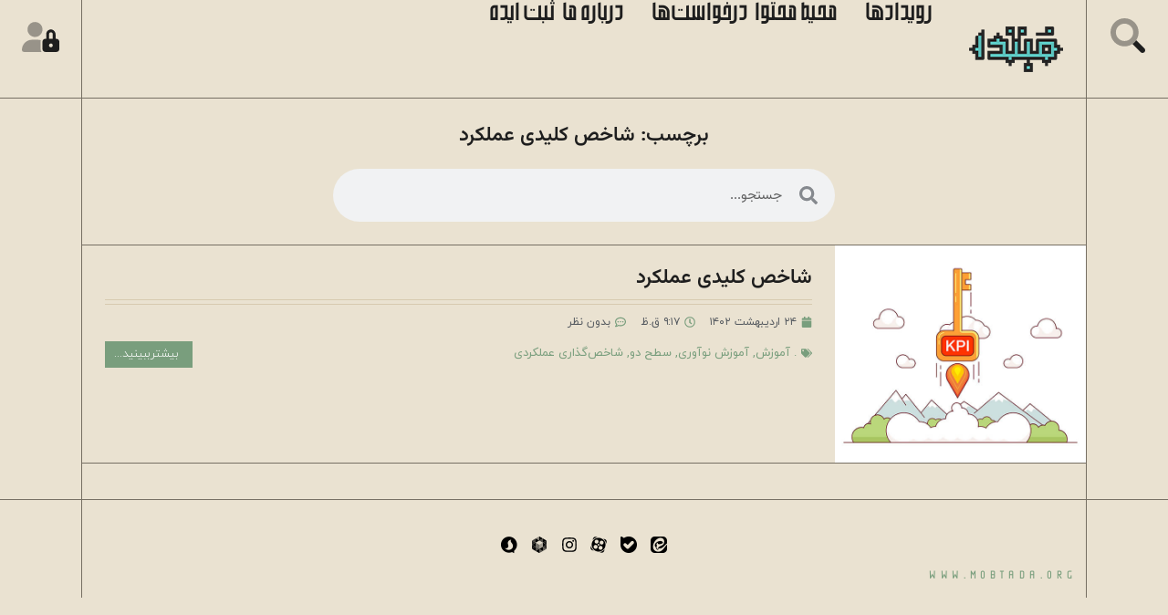

--- FILE ---
content_type: text/html; charset=UTF-8
request_url: https://mobtada.org/tag/%D8%B4%D8%A7%D8%AE%D8%B5-%DA%A9%D9%84%DB%8C%D8%AF%DB%8C-%D8%B9%D9%85%D9%84%DA%A9%D8%B1%D8%AF/
body_size: 188593
content:
<!doctype html>
<html dir="rtl" lang="fa-IR">
<head>
	<meta charset="UTF-8">
	<meta name="viewport" content="width=device-width, initial-scale=1">
	<link rel="profile" href="https://gmpg.org/xfn/11">
	<title>شاخص کلیدی عملکرد &#8211; مرکز نوآوری‌های اجتماعی مبتدا</title>
<meta name='robots' content='max-image-preview:large' />
<link rel='dns-prefetch' href='//cdn.polyfill.io' />
<link rel='dns-prefetch' href='//static.neshan.org' />
<link rel="alternate" type="application/rss+xml" title="مرکز نوآوری‌های اجتماعی مبتدا &raquo; خوراک" href="https://mobtada.org/feed/" />
<link rel="alternate" type="application/rss+xml" title="مرکز نوآوری‌های اجتماعی مبتدا &raquo; خوراک دیدگاه‌ها" href="https://mobtada.org/comments/feed/" />
<link rel="alternate" type="application/rss+xml" title="مرکز نوآوری‌های اجتماعی مبتدا &raquo; شاخص کلیدی عملکرد خوراک برچسب" href="https://mobtada.org/tag/%d8%b4%d8%a7%d8%ae%d8%b5-%da%a9%d9%84%db%8c%d8%af%db%8c-%d8%b9%d9%85%d9%84%da%a9%d8%b1%d8%af/feed/" />
<style id='wp-img-auto-sizes-contain-inline-css'>
img:is([sizes=auto i],[sizes^="auto," i]){contain-intrinsic-size:3000px 1500px}
/*# sourceURL=wp-img-auto-sizes-contain-inline-css */
</style>
<link rel='stylesheet' id='bdt-uikit-css' href='https://mobtada.org/wp-content/plugins/bdthemes-element-pack/assets/css/bdt-uikit.rtl.css?ver=3.15.1' media='all' />
<link rel='stylesheet' id='ep-helper-css' href='https://mobtada.org/wp-content/plugins/bdthemes-element-pack/assets/css/ep-helper.rtl.css?ver=6.11.3' media='all' />
<style id='wp-emoji-styles-inline-css'>

	img.wp-smiley, img.emoji {
		display: inline !important;
		border: none !important;
		box-shadow: none !important;
		height: 1em !important;
		width: 1em !important;
		margin: 0 0.07em !important;
		vertical-align: -0.1em !important;
		background: none !important;
		padding: 0 !important;
	}
/*# sourceURL=wp-emoji-styles-inline-css */
</style>
<link rel='stylesheet' id='wp-block-library-rtl-css' href='https://mobtada.org/wp-includes/css/dist/block-library/style-rtl.min.css?ver=6.9' media='all' />
<style id='global-styles-inline-css'>
:root{--wp--preset--aspect-ratio--square: 1;--wp--preset--aspect-ratio--4-3: 4/3;--wp--preset--aspect-ratio--3-4: 3/4;--wp--preset--aspect-ratio--3-2: 3/2;--wp--preset--aspect-ratio--2-3: 2/3;--wp--preset--aspect-ratio--16-9: 16/9;--wp--preset--aspect-ratio--9-16: 9/16;--wp--preset--color--black: #000000;--wp--preset--color--cyan-bluish-gray: #abb8c3;--wp--preset--color--white: #ffffff;--wp--preset--color--pale-pink: #f78da7;--wp--preset--color--vivid-red: #cf2e2e;--wp--preset--color--luminous-vivid-orange: #ff6900;--wp--preset--color--luminous-vivid-amber: #fcb900;--wp--preset--color--light-green-cyan: #7bdcb5;--wp--preset--color--vivid-green-cyan: #00d084;--wp--preset--color--pale-cyan-blue: #8ed1fc;--wp--preset--color--vivid-cyan-blue: #0693e3;--wp--preset--color--vivid-purple: #9b51e0;--wp--preset--gradient--vivid-cyan-blue-to-vivid-purple: linear-gradient(135deg,rgb(6,147,227) 0%,rgb(155,81,224) 100%);--wp--preset--gradient--light-green-cyan-to-vivid-green-cyan: linear-gradient(135deg,rgb(122,220,180) 0%,rgb(0,208,130) 100%);--wp--preset--gradient--luminous-vivid-amber-to-luminous-vivid-orange: linear-gradient(135deg,rgb(252,185,0) 0%,rgb(255,105,0) 100%);--wp--preset--gradient--luminous-vivid-orange-to-vivid-red: linear-gradient(135deg,rgb(255,105,0) 0%,rgb(207,46,46) 100%);--wp--preset--gradient--very-light-gray-to-cyan-bluish-gray: linear-gradient(135deg,rgb(238,238,238) 0%,rgb(169,184,195) 100%);--wp--preset--gradient--cool-to-warm-spectrum: linear-gradient(135deg,rgb(74,234,220) 0%,rgb(151,120,209) 20%,rgb(207,42,186) 40%,rgb(238,44,130) 60%,rgb(251,105,98) 80%,rgb(254,248,76) 100%);--wp--preset--gradient--blush-light-purple: linear-gradient(135deg,rgb(255,206,236) 0%,rgb(152,150,240) 100%);--wp--preset--gradient--blush-bordeaux: linear-gradient(135deg,rgb(254,205,165) 0%,rgb(254,45,45) 50%,rgb(107,0,62) 100%);--wp--preset--gradient--luminous-dusk: linear-gradient(135deg,rgb(255,203,112) 0%,rgb(199,81,192) 50%,rgb(65,88,208) 100%);--wp--preset--gradient--pale-ocean: linear-gradient(135deg,rgb(255,245,203) 0%,rgb(182,227,212) 50%,rgb(51,167,181) 100%);--wp--preset--gradient--electric-grass: linear-gradient(135deg,rgb(202,248,128) 0%,rgb(113,206,126) 100%);--wp--preset--gradient--midnight: linear-gradient(135deg,rgb(2,3,129) 0%,rgb(40,116,252) 100%);--wp--preset--font-size--small: 13px;--wp--preset--font-size--medium: 20px;--wp--preset--font-size--large: 36px;--wp--preset--font-size--x-large: 42px;--wp--preset--spacing--20: 0.44rem;--wp--preset--spacing--30: 0.67rem;--wp--preset--spacing--40: 1rem;--wp--preset--spacing--50: 1.5rem;--wp--preset--spacing--60: 2.25rem;--wp--preset--spacing--70: 3.38rem;--wp--preset--spacing--80: 5.06rem;--wp--preset--shadow--natural: 6px 6px 9px rgba(0, 0, 0, 0.2);--wp--preset--shadow--deep: 12px 12px 50px rgba(0, 0, 0, 0.4);--wp--preset--shadow--sharp: 6px 6px 0px rgba(0, 0, 0, 0.2);--wp--preset--shadow--outlined: 6px 6px 0px -3px rgb(255, 255, 255), 6px 6px rgb(0, 0, 0);--wp--preset--shadow--crisp: 6px 6px 0px rgb(0, 0, 0);}:where(.is-layout-flex){gap: 0.5em;}:where(.is-layout-grid){gap: 0.5em;}body .is-layout-flex{display: flex;}.is-layout-flex{flex-wrap: wrap;align-items: center;}.is-layout-flex > :is(*, div){margin: 0;}body .is-layout-grid{display: grid;}.is-layout-grid > :is(*, div){margin: 0;}:where(.wp-block-columns.is-layout-flex){gap: 2em;}:where(.wp-block-columns.is-layout-grid){gap: 2em;}:where(.wp-block-post-template.is-layout-flex){gap: 1.25em;}:where(.wp-block-post-template.is-layout-grid){gap: 1.25em;}.has-black-color{color: var(--wp--preset--color--black) !important;}.has-cyan-bluish-gray-color{color: var(--wp--preset--color--cyan-bluish-gray) !important;}.has-white-color{color: var(--wp--preset--color--white) !important;}.has-pale-pink-color{color: var(--wp--preset--color--pale-pink) !important;}.has-vivid-red-color{color: var(--wp--preset--color--vivid-red) !important;}.has-luminous-vivid-orange-color{color: var(--wp--preset--color--luminous-vivid-orange) !important;}.has-luminous-vivid-amber-color{color: var(--wp--preset--color--luminous-vivid-amber) !important;}.has-light-green-cyan-color{color: var(--wp--preset--color--light-green-cyan) !important;}.has-vivid-green-cyan-color{color: var(--wp--preset--color--vivid-green-cyan) !important;}.has-pale-cyan-blue-color{color: var(--wp--preset--color--pale-cyan-blue) !important;}.has-vivid-cyan-blue-color{color: var(--wp--preset--color--vivid-cyan-blue) !important;}.has-vivid-purple-color{color: var(--wp--preset--color--vivid-purple) !important;}.has-black-background-color{background-color: var(--wp--preset--color--black) !important;}.has-cyan-bluish-gray-background-color{background-color: var(--wp--preset--color--cyan-bluish-gray) !important;}.has-white-background-color{background-color: var(--wp--preset--color--white) !important;}.has-pale-pink-background-color{background-color: var(--wp--preset--color--pale-pink) !important;}.has-vivid-red-background-color{background-color: var(--wp--preset--color--vivid-red) !important;}.has-luminous-vivid-orange-background-color{background-color: var(--wp--preset--color--luminous-vivid-orange) !important;}.has-luminous-vivid-amber-background-color{background-color: var(--wp--preset--color--luminous-vivid-amber) !important;}.has-light-green-cyan-background-color{background-color: var(--wp--preset--color--light-green-cyan) !important;}.has-vivid-green-cyan-background-color{background-color: var(--wp--preset--color--vivid-green-cyan) !important;}.has-pale-cyan-blue-background-color{background-color: var(--wp--preset--color--pale-cyan-blue) !important;}.has-vivid-cyan-blue-background-color{background-color: var(--wp--preset--color--vivid-cyan-blue) !important;}.has-vivid-purple-background-color{background-color: var(--wp--preset--color--vivid-purple) !important;}.has-black-border-color{border-color: var(--wp--preset--color--black) !important;}.has-cyan-bluish-gray-border-color{border-color: var(--wp--preset--color--cyan-bluish-gray) !important;}.has-white-border-color{border-color: var(--wp--preset--color--white) !important;}.has-pale-pink-border-color{border-color: var(--wp--preset--color--pale-pink) !important;}.has-vivid-red-border-color{border-color: var(--wp--preset--color--vivid-red) !important;}.has-luminous-vivid-orange-border-color{border-color: var(--wp--preset--color--luminous-vivid-orange) !important;}.has-luminous-vivid-amber-border-color{border-color: var(--wp--preset--color--luminous-vivid-amber) !important;}.has-light-green-cyan-border-color{border-color: var(--wp--preset--color--light-green-cyan) !important;}.has-vivid-green-cyan-border-color{border-color: var(--wp--preset--color--vivid-green-cyan) !important;}.has-pale-cyan-blue-border-color{border-color: var(--wp--preset--color--pale-cyan-blue) !important;}.has-vivid-cyan-blue-border-color{border-color: var(--wp--preset--color--vivid-cyan-blue) !important;}.has-vivid-purple-border-color{border-color: var(--wp--preset--color--vivid-purple) !important;}.has-vivid-cyan-blue-to-vivid-purple-gradient-background{background: var(--wp--preset--gradient--vivid-cyan-blue-to-vivid-purple) !important;}.has-light-green-cyan-to-vivid-green-cyan-gradient-background{background: var(--wp--preset--gradient--light-green-cyan-to-vivid-green-cyan) !important;}.has-luminous-vivid-amber-to-luminous-vivid-orange-gradient-background{background: var(--wp--preset--gradient--luminous-vivid-amber-to-luminous-vivid-orange) !important;}.has-luminous-vivid-orange-to-vivid-red-gradient-background{background: var(--wp--preset--gradient--luminous-vivid-orange-to-vivid-red) !important;}.has-very-light-gray-to-cyan-bluish-gray-gradient-background{background: var(--wp--preset--gradient--very-light-gray-to-cyan-bluish-gray) !important;}.has-cool-to-warm-spectrum-gradient-background{background: var(--wp--preset--gradient--cool-to-warm-spectrum) !important;}.has-blush-light-purple-gradient-background{background: var(--wp--preset--gradient--blush-light-purple) !important;}.has-blush-bordeaux-gradient-background{background: var(--wp--preset--gradient--blush-bordeaux) !important;}.has-luminous-dusk-gradient-background{background: var(--wp--preset--gradient--luminous-dusk) !important;}.has-pale-ocean-gradient-background{background: var(--wp--preset--gradient--pale-ocean) !important;}.has-electric-grass-gradient-background{background: var(--wp--preset--gradient--electric-grass) !important;}.has-midnight-gradient-background{background: var(--wp--preset--gradient--midnight) !important;}.has-small-font-size{font-size: var(--wp--preset--font-size--small) !important;}.has-medium-font-size{font-size: var(--wp--preset--font-size--medium) !important;}.has-large-font-size{font-size: var(--wp--preset--font-size--large) !important;}.has-x-large-font-size{font-size: var(--wp--preset--font-size--x-large) !important;}
/*# sourceURL=global-styles-inline-css */
</style>

<style id='classic-theme-styles-inline-css'>
/*! This file is auto-generated */
.wp-block-button__link{color:#fff;background-color:#32373c;border-radius:9999px;box-shadow:none;text-decoration:none;padding:calc(.667em + 2px) calc(1.333em + 2px);font-size:1.125em}.wp-block-file__button{background:#32373c;color:#fff;text-decoration:none}
/*# sourceURL=/wp-includes/css/classic-themes.min.css */
</style>
<link rel='stylesheet' id='neshan-web-sdk-css' href='https://static.neshan.org/api/web/v1/openlayers/v4.6.5.css?ver=1.1.3' media='all' />
<link rel='stylesheet' id='hello-elementor-css' href='https://mobtada.org/wp-content/themes/hello-elementor/style.min.css?ver=2.8.1' media='all' />
<link rel='stylesheet' id='hello-elementor-theme-style-css' href='https://mobtada.org/wp-content/themes/hello-elementor/theme.min.css?ver=2.8.1' media='all' />
<link rel='stylesheet' id='elementor-lazyload-css' href='https://mobtada.org/wp-content/plugins/elementor/assets/css/modules/lazyload/frontend.min.css?ver=3.18.3' media='all' />
<link rel='stylesheet' id='persian-elementor-front-css' href='https://mobtada.org/wp-content/plugins/persian-elementor/assets/css/front-rtl.css?ver=6.9' media='all' />
<link rel='stylesheet' id='persian-elementor-preview-icon-css' href='https://mobtada.org/wp-content/plugins/persian-elementor/includes/library/icons/efaicons/style.css?ver=6.9' media='all' />
<link rel='stylesheet' id='elementor-frontend-css' href='https://mobtada.org/wp-content/plugins/elementor/assets/css/frontend-lite-rtl.min.css?ver=3.18.3' media='all' />
<link rel='stylesheet' id='swiper-css' href='https://mobtada.org/wp-content/plugins/elementor/assets/lib/swiper/v8/css/swiper.min.css?ver=8.4.5' media='all' />
<link rel='stylesheet' id='elementor-post-9-css' href='https://mobtada.org/wp-content/uploads/elementor/css/post-9.css?ver=1747493849' media='all' />
<link rel='stylesheet' id='elementor-pro-css' href='https://mobtada.org/wp-content/plugins/elementor-pro/assets/css/frontend-lite-rtl.min.css?ver=3.18.3' media='all' />
<link rel='stylesheet' id='persian-elementor-font-css' href='https://mobtada.org/wp-content/plugins/persian-elementor/assets/css/font.css?ver=6.9' media='all' />
<link rel='stylesheet' id='font-awesome-5-all-css' href='https://mobtada.org/wp-content/plugins/elementor/assets/lib/font-awesome/css/all.min.css?ver=3.18.3' media='all' />
<link rel='stylesheet' id='font-awesome-4-shim-css' href='https://mobtada.org/wp-content/plugins/elementor/assets/lib/font-awesome/css/v4-shims.min.css?ver=3.18.3' media='all' />
<link rel='stylesheet' id='namogo-icons-css' href='https://mobtada.org/wp-content/plugins/elementor-extras/assets/lib/nicons/css/nicons.css?ver=2.2.51' media='all' />
<link rel='stylesheet' id='elementor-extras-frontend-css' href='https://mobtada.org/wp-content/plugins/elementor-extras/assets/css/frontend-rtl.min.css?ver=2.2.51' media='all' />
<link rel='stylesheet' id='elementor-global-css' href='https://mobtada.org/wp-content/uploads/elementor/css/global.css?ver=1747493851' media='all' />
<link rel='stylesheet' id='elementor-post-109-css' href='https://mobtada.org/wp-content/uploads/elementor/css/post-109.css?ver=1747493851' media='all' />
<link rel='stylesheet' id='elementor-post-130-css' href='https://mobtada.org/wp-content/uploads/elementor/css/post-130.css?ver=1747493851' media='all' />
<link rel='stylesheet' id='elementor-post-21498-css' href='https://mobtada.org/wp-content/uploads/elementor/css/post-21498.css?ver=1747505689' media='all' />
<link rel='stylesheet' id='forget-about-shortcode-buttons-css' href='https://mobtada.org/wp-content/plugins/forget-about-shortcode-buttons/public/css/button-styles.css?ver=2.1.3' media='all' />
<link rel='stylesheet' id='wpsh-style-css' href='https://mobtada.org/wp-content/plugins/wp-shamsi/assets/css/wpsh_custom.css?ver=4.3.3' media='all' />
<style id='wpsh-style-inline-css'>

            .gform_wrapper {
                display: block !important;
            }
        
/*# sourceURL=wpsh-style-inline-css */
</style>
<link rel='stylesheet' id='wpsh-theme-css' href='https://mobtada.org/wp-content/plugins/wp-shamsi/assets/css/wpsh_theme.css?ver=4.3.3' media='all' />
<style id='wpsh-theme-inline-css'>

    @font-face {
        font-family: Vazir;
        src: url(https://mobtada.org/wp-content/plugins/wp-shamsi/assets/fonts/Vazir.woff2) format("woff2");
        font-weight: normal;
        font-style: normal;
    }
    @font-face {
        font-family: Vazir;
        src: url(https://mobtada.org/wp-content/plugins/wp-shamsi/assets/fonts/VazirBold.woff2) format("woff2");
        font-weight: bold;
        font-style: normal;
    }
    
  body, input, textarea, button, .button, .faux-button, .wp-block-button__link, .wp-block-file__button, .has-drop-cap:not(:focus)::first-letter, .has-drop-cap:not(:focus)::first-letter, .entry-content .wp-block-archives, .entry-content .wp-block-categories, .entry-content .wp-block-cover-image, .entry-content .wp-block-latest-comments, .entry-content .wp-block-latest-posts, .entry-content .wp-block-pullquote, .entry-content .wp-block-quote.is-large, .entry-content .wp-block-quote.is-style-large, .entry-content .wp-block-archives *, .entry-content .wp-block-categories *, .entry-content .wp-block-latest-posts *, .entry-content .wp-block-latest-comments *, .entry-content p, .entry-content ol, .entry-content ul, .entry-content dl, .entry-content dt, .entry-content cite, .entry-content figcaption, .entry-content .wp-caption-text, .comment-content p, .comment-content ol, .comment-content ul, .comment-content dl, .comment-content dt, .comment-content cite, .comment-content figcaption, .comment-content .wp-caption-text, .widget_text p, .widget_text ol, .widget_text ul, .widget_text dl, .widget_text dt, .widget-content .rssSummary, .widget-content cite, .widget-content figcaption, .widget-content .wp-caption-text {
      font-family: Vazir, tahoma, sans-serif, arial;
  }
  
/*# sourceURL=wpsh-theme-inline-css */
</style>
<link rel='stylesheet' id='ecs-styles-css' href='https://mobtada.org/wp-content/plugins/ele-custom-skin/assets/css/ecs-style.css?ver=3.1.7' media='all' />
<link rel='stylesheet' id='elementor-post-17755-css' href='https://mobtada.org/wp-content/uploads/elementor/css/post-17755.css?ver=1673889760' media='all' />
<link rel='stylesheet' id='elementor-post-18100-css' href='https://mobtada.org/wp-content/uploads/elementor/css/post-18100.css?ver=1677509059' media='all' />
<link rel='stylesheet' id='elementor-post-18287-css' href='https://mobtada.org/wp-content/uploads/elementor/css/post-18287.css?ver=1666804513' media='all' />
<link rel='stylesheet' id='elementor-post-18513-css' href='https://mobtada.org/wp-content/uploads/elementor/css/post-18513.css?ver=1667240997' media='all' />
<link rel='stylesheet' id='elementor-post-18521-css' href='https://mobtada.org/wp-content/uploads/elementor/css/post-18521.css?ver=1670084681' media='all' />
<link rel='stylesheet' id='elementor-post-18695-css' href='https://mobtada.org/wp-content/uploads/elementor/css/post-18695.css?ver=1674054547' media='all' />
<link rel='stylesheet' id='elementor-post-18797-css' href='https://mobtada.org/wp-content/uploads/elementor/css/post-18797.css?ver=1677345056' media='all' />
<link rel='stylesheet' id='elementor-post-18912-css' href='https://mobtada.org/wp-content/uploads/elementor/css/post-18912.css?ver=1677344037' media='all' />
<link rel='stylesheet' id='elementor-post-18954-css' href='https://mobtada.org/wp-content/uploads/elementor/css/post-18954.css?ver=1668615026' media='all' />
<link rel='stylesheet' id='elementor-post-18964-css' href='https://mobtada.org/wp-content/uploads/elementor/css/post-18964.css?ver=1668615886' media='all' />
<link rel='stylesheet' id='elementor-post-19478-css' href='https://mobtada.org/wp-content/uploads/elementor/css/post-19478.css?ver=1674328943' media='all' />
<link rel='stylesheet' id='elementor-post-21227-css' href='https://mobtada.org/wp-content/uploads/elementor/css/post-21227.css?ver=1674745476' media='all' />
<link rel='stylesheet' id='elementor-post-21501-css' href='https://mobtada.org/wp-content/uploads/elementor/css/post-21501.css?ver=1677349783' media='all' />
<link rel='stylesheet' id='elementor-post-23081-css' href='https://mobtada.org/wp-content/uploads/elementor/css/post-23081.css?ver=1677941588' media='all' />
<link rel='stylesheet' id='google-fonts-1-css' href='https://fonts.googleapis.com/css?family=Roboto%3A100%2C100italic%2C200%2C200italic%2C300%2C300italic%2C400%2C400italic%2C500%2C500italic%2C600%2C600italic%2C700%2C700italic%2C800%2C800italic%2C900%2C900italic&#038;display=swap&#038;ver=6.9' media='all' />
<link rel="preconnect" href="https://fonts.gstatic.com/" crossorigin><script src="https://mobtada.org/wp-content/plugins/elementor-pro/assets/js/page-transitions.min.js?ver=3.18.3" id="page-transitions-js"></script>
<script src="https://mobtada.org/wp-includes/js/jquery/jquery.min.js?ver=3.7.1" id="jquery-core-js"></script>
<script src="https://mobtada.org/wp-includes/js/jquery/jquery-migrate.min.js?ver=3.4.1" id="jquery-migrate-js"></script>
<script src="https://mobtada.org/wp-content/plugins/elementor/assets/lib/flatpickr/flatpickr.min.js?ver=4.1.4" id="flatpickr-js"></script>
<script src="https://mobtada.org/wp-content/plugins/persian-elementor/assets/js/flatpickr/flatpickr-mobile.js?ver=6.9" id="persian-elementor-flatpickr-mobile-js"></script>
<script src="https://mobtada.org/wp-content/plugins/elementor/assets/lib/font-awesome/js/v4-shims.min.js?ver=3.18.3" id="font-awesome-4-shim-js"></script>
<script id="ecs_ajax_load-js-extra">
var ecs_ajax_params = {"ajaxurl":"https://mobtada.org/wp-admin/admin-ajax.php","posts":"{\"tag\":\"%d8%b4%d8%a7%d8%ae%d8%b5-%da%a9%d9%84%db%8c%d8%af%db%8c-%d8%b9%d9%85%d9%84%da%a9%d8%b1%d8%af\",\"error\":\"\",\"m\":\"\",\"p\":0,\"post_parent\":\"\",\"subpost\":\"\",\"subpost_id\":\"\",\"attachment\":\"\",\"attachment_id\":0,\"name\":\"\",\"pagename\":\"\",\"page_id\":0,\"second\":\"\",\"minute\":\"\",\"hour\":\"\",\"day\":0,\"monthnum\":0,\"year\":0,\"w\":0,\"category_name\":\"\",\"cat\":\"\",\"tag_id\":221,\"author\":\"\",\"author_name\":\"\",\"feed\":\"\",\"tb\":\"\",\"paged\":0,\"meta_key\":\"\",\"meta_value\":\"\",\"preview\":\"\",\"s\":\"\",\"sentence\":\"\",\"title\":\"\",\"fields\":\"all\",\"menu_order\":\"\",\"embed\":\"\",\"category__in\":[],\"category__not_in\":[],\"category__and\":[],\"post__in\":[],\"post__not_in\":[],\"post_name__in\":[],\"tag__in\":[],\"tag__not_in\":[],\"tag__and\":[],\"tag_slug__in\":[\"%d8%b4%d8%a7%d8%ae%d8%b5-%da%a9%d9%84%db%8c%d8%af%db%8c-%d8%b9%d9%85%d9%84%da%a9%d8%b1%d8%af\"],\"tag_slug__and\":[],\"post_parent__in\":[],\"post_parent__not_in\":[],\"author__in\":[],\"author__not_in\":[],\"search_columns\":[],\"ignore_sticky_posts\":false,\"suppress_filters\":false,\"cache_results\":true,\"update_post_term_cache\":true,\"update_menu_item_cache\":false,\"lazy_load_term_meta\":true,\"update_post_meta_cache\":true,\"post_type\":\"\",\"posts_per_page\":10,\"nopaging\":false,\"comments_per_page\":\"50\",\"no_found_rows\":false,\"order\":\"DESC\"}"};
//# sourceURL=ecs_ajax_load-js-extra
</script>
<script src="https://mobtada.org/wp-content/plugins/ele-custom-skin/assets/js/ecs_ajax_pagination.js?ver=3.1.7" id="ecs_ajax_load-js"></script>
<script src="https://mobtada.org/wp-content/plugins/ele-custom-skin/assets/js/ecs.js?ver=3.1.7" id="ecs-script-js"></script>
<link rel="https://api.w.org/" href="https://mobtada.org/wp-json/" /><link rel="alternate" title="JSON" type="application/json" href="https://mobtada.org/wp-json/wp/v2/tags/221" /><link rel="EditURI" type="application/rsd+xml" title="RSD" href="https://mobtada.org/xmlrpc.php?rsd" />
<meta name="generator" content="WordPress 6.9" />
<meta name="generator" content="Elementor 3.18.3; features: e_dom_optimization, e_optimized_assets_loading, e_optimized_css_loading, e_font_icon_svg, block_editor_assets_optimize, e_image_loading_optimization; settings: css_print_method-external, google_font-enabled, font_display-swap">
<script type="text/javascript">
    jQuery.browser = {};
    (function () {
        jQuery.browser.msie = false;
        jQuery.browser.version = 0;
        if (navigator.userAgent.match(/MSIE ([0-9]+)\./)) {
            jQuery.browser.msie = true;
            jQuery.browser.version = RegExp.$1;
        }
    })();
</script>
<link rel="icon" href="https://mobtada.org/wp-content/uploads/2023/01/cropped-logo-0-32x32.png" sizes="32x32" />
<link rel="icon" href="https://mobtada.org/wp-content/uploads/2023/01/cropped-logo-0-192x192.png" sizes="192x192" />
<link rel="apple-touch-icon" href="https://mobtada.org/wp-content/uploads/2023/01/cropped-logo-0-180x180.png" />
<meta name="msapplication-TileImage" content="https://mobtada.org/wp-content/uploads/2023/01/cropped-logo-0-270x270.png" />
<link rel='stylesheet' id='elementor-post-21548-css' href='https://mobtada.org/wp-content/uploads/elementor/css/post-21548.css?ver=1747493852' media='all' />
<link rel='stylesheet' id='elementor-post-19477-css' href='https://mobtada.org/wp-content/uploads/elementor/css/post-19477.css?ver=1747493852' media='all' />
<link rel='stylesheet' id='elementor-post-20627-css' href='https://mobtada.org/wp-content/uploads/elementor/css/post-20627.css?ver=1747493855' media='all' />
<link rel='stylesheet' id='elementor-post-19269-css' href='https://mobtada.org/wp-content/uploads/elementor/css/post-19269.css?ver=1747493855' media='all' />
<link rel='stylesheet' id='elementor-post-19317-css' href='https://mobtada.org/wp-content/uploads/elementor/css/post-19317.css?ver=1747493856' media='all' />
<link rel='stylesheet' id='elementor-post-20790-css' href='https://mobtada.org/wp-content/uploads/elementor/css/post-20790.css?ver=1747493857' media='all' />
<link rel='stylesheet' id='e-animations-css' href='https://mobtada.org/wp-content/plugins/elementor/assets/lib/animations/animations.min.css?ver=3.18.3' media='all' />
</head>
<body class="rtl archive tag tag-221 wp-theme-hello-elementor e-lazyload elementor-default elementor-template-full-width elementor-kit-9 elementor-page-21498">

		<e-page-transition preloader-type="image" preloader-image-url="https://mobtada.org/wp-content/uploads/2022/10/Mobtada-Nlogo-C.png" class="e-page-transition--entering" exclude="^https\:\/\/mobtada\.org\/wp\-admin\/">
					</e-page-transition>
		
<a class="skip-link screen-reader-text" href="#content">پرش به محتوا</a>

		<div data-elementor-type="header" data-elementor-id="109" class="elementor elementor-109 elementor-location-header" data-elementor-post-type="elementor_library">
						<div class="elementor-element elementor-element-e294ac6 e-con-full e-flex e-con e-parent" data-id="e294ac6" data-element_type="container" data-settings="{&quot;content_width&quot;:&quot;full&quot;,&quot;container_type&quot;:&quot;flex&quot;}" data-core-v316-plus="true">
		<div class="elementor-element elementor-element-1842144 e-con-full elementor-hidden-mobile e-flex e-con e-parent" data-id="1842144" data-element_type="container" data-settings="{&quot;content_width&quot;:&quot;full&quot;,&quot;container_type&quot;:&quot;flex&quot;}" data-core-v316-plus="true">
				<div class="elementor-element elementor-element-d9d692b elementor-view-default elementor-widget elementor-widget-icon" data-id="d9d692b" data-element_type="widget" data-widget_type="icon.default">
				<div class="elementor-widget-container">
					<div class="elementor-icon-wrapper">
			<a class="elementor-icon" href="#elementor-action%3Aaction%3Dpopup%3Aopen%26settings%3DeyJpZCI6IjIxNTQ4IiwidG9nZ2xlIjp0cnVlfQ%3D%3D">
			<svg xmlns="http://www.w3.org/2000/svg" viewBox="0 0 512 512"><defs><style>.fa-secondary{opacity:.4}</style></defs><path class="fa-primary" d="M500.3 443.7l-119.7-119.7c-15.03 22.3-34.26 41.54-56.57 56.57l119.7 119.7c15.62 15.62 40.95 15.62 56.57 0C515.9 484.7 515.9 459.3 500.3 443.7z"></path><path class="fa-secondary" d="M207.1 0C93.12 0-.0002 93.13-.0002 208S93.12 416 207.1 416s208-93.13 208-208S322.9 0 207.1 0zM207.1 336c-70.58 0-128-57.42-128-128c0-70.58 57.42-128 128-128s128 57.42 128 128C335.1 278.6 278.6 336 207.1 336z"></path></svg>			</a>
		</div>
				</div>
				</div>
				</div>
		<div class="elementor-element elementor-element-da2d0ea e-con-full e-flex e-con e-parent" data-id="da2d0ea" data-element_type="container" data-settings="{&quot;content_width&quot;:&quot;full&quot;,&quot;container_type&quot;:&quot;flex&quot;}" data-core-v316-plus="true">
				<div class="elementor-element elementor-element-5da9802 elementor-widget-mobile__width-inherit elementor-widget elementor-widget-image" data-id="5da9802" data-element_type="widget" data-widget_type="image.default">
				<div class="elementor-widget-container">
			<style>/*! elementor - v3.18.0 - 20-12-2023 */
.elementor-widget-image{text-align:center}.elementor-widget-image a{display:inline-block}.elementor-widget-image a img[src$=".svg"]{width:48px}.elementor-widget-image img{vertical-align:middle;display:inline-block}</style>													<a href="https://mobtada.org">
							<img width="103" height="50" src="https://mobtada.org/wp-content/uploads/2022/10/Mobtada-Nlogo-C-1.png" class="attachment-large size-large wp-image-46" alt="" />								</a>
															</div>
				</div>
				<div class="elementor-element elementor-element-e187e95 elementor-hidden-mobile elementor-widget elementor-widget-heading" data-id="e187e95" data-element_type="widget" data-widget_type="heading.default">
				<div class="elementor-widget-container">
			<style>/*! elementor - v3.18.0 - 20-12-2023 */
.elementor-heading-title{padding:0;margin:0;line-height:1}.elementor-widget-heading .elementor-heading-title[class*=elementor-size-]>a{color:inherit;font-size:inherit;line-height:inherit}.elementor-widget-heading .elementor-heading-title.elementor-size-small{font-size:15px}.elementor-widget-heading .elementor-heading-title.elementor-size-medium{font-size:19px}.elementor-widget-heading .elementor-heading-title.elementor-size-large{font-size:29px}.elementor-widget-heading .elementor-heading-title.elementor-size-xl{font-size:39px}.elementor-widget-heading .elementor-heading-title.elementor-size-xxl{font-size:59px}</style><h2 class="elementor-heading-title elementor-size-default"><a href="#elementor-action%3Aaction%3Dpopup%3Aopen%26settings%3DeyJpZCI6IjE5NDc3IiwidG9nZ2xlIjp0cnVlfQ%3D%3D">رویدادها</a></h2>		</div>
				</div>
				<div class="elementor-element elementor-element-ba472bd elementor-hidden-mobile elementor-widget__width-initial elementor-widget elementor-widget-heading" data-id="ba472bd" data-element_type="widget" data-widget_type="heading.default">
				<div class="elementor-widget-container">
			<h2 class="elementor-heading-title elementor-size-default"><a href="#elementor-action%3Aaction%3Dpopup%3Aopen%26settings%3DeyJpZCI6IjIwNjI3IiwidG9nZ2xlIjp0cnVlfQ%3D%3D">محیط محتوا</a></h2>		</div>
				</div>
				<div class="elementor-element elementor-element-7c0db84 elementor-hidden-mobile elementor-widget elementor-widget-heading" data-id="7c0db84" data-element_type="widget" data-widget_type="heading.default">
				<div class="elementor-widget-container">
			<h2 class="elementor-heading-title elementor-size-default"><a href="#elementor-action%3Aaction%3Dpopup%3Aopen%26settings%3DeyJpZCI6IjE5MjY5IiwidG9nZ2xlIjp0cnVlfQ%3D%3D">درخواست‌ها</a></h2>		</div>
				</div>
				<div class="elementor-element elementor-element-3556d6a elementor-hidden-mobile elementor-widget__width-initial elementor-widget elementor-widget-heading" data-id="3556d6a" data-element_type="widget" data-widget_type="heading.default">
				<div class="elementor-widget-container">
			<h2 class="elementor-heading-title elementor-size-default"><a href="#elementor-action%3Aaction%3Dpopup%3Aopen%26settings%3DeyJpZCI6IjE5MzE3IiwidG9nZ2xlIjp0cnVlfQ%3D%3D">درباره   ما</a></h2>		</div>
				</div>
				<div class="elementor-element elementor-element-09db20d elementor-hidden-mobile elementor-widget__width-initial elementor-widget elementor-widget-heading" data-id="09db20d" data-element_type="widget" data-widget_type="heading.default">
				<div class="elementor-widget-container">
			<h2 class="elementor-heading-title elementor-size-default"><a href="https://mobtada.org/idea/">ثبت ایده</a></h2>		</div>
				</div>
				<div class="elementor-element elementor-element-3e7aaa9 elementor-nav-menu__align-center elementor-nav-menu__text-align-center elementor-widget-mobile__width-inherit elementor-hidden-desktop elementor-hidden-tablet elementor-hidden-mobile elementor-nav-menu--dropdown-tablet elementor-nav-menu--toggle elementor-nav-menu--burger elementor-widget elementor-widget-nav-menu" data-id="3e7aaa9" data-element_type="widget" data-settings="{&quot;submenu_icon&quot;:{&quot;value&quot;:&quot;&lt;svg class=\&quot;e-font-icon-svg e-fas-angle-down\&quot; viewBox=\&quot;0 0 320 512\&quot; xmlns=\&quot;http:\/\/www.w3.org\/2000\/svg\&quot;&gt;&lt;path d=\&quot;M143 352.3L7 216.3c-9.4-9.4-9.4-24.6 0-33.9l22.6-22.6c9.4-9.4 24.6-9.4 33.9 0l96.4 96.4 96.4-96.4c9.4-9.4 24.6-9.4 33.9 0l22.6 22.6c9.4 9.4 9.4 24.6 0 33.9l-136 136c-9.2 9.4-24.4 9.4-33.8 0z\&quot;&gt;&lt;\/path&gt;&lt;\/svg&gt;&quot;,&quot;library&quot;:&quot;fa-solid&quot;},&quot;layout&quot;:&quot;horizontal&quot;,&quot;toggle&quot;:&quot;burger&quot;}" data-widget_type="nav-menu.default">
				<div class="elementor-widget-container">
			<link rel="stylesheet" href="https://mobtada.org/wp-content/plugins/elementor-pro/assets/css/widget-nav-menu-rtl.min.css">			<nav class="elementor-nav-menu--main elementor-nav-menu__container elementor-nav-menu--layout-horizontal e--pointer-background e--animation-fade">
				<ul id="menu-1-3e7aaa9" class="elementor-nav-menu"><li class="menu-item menu-item-type-post_type menu-item-object-page menu-item-18173"><a href="https://mobtada.org/events/" class="elementor-item">رویدادها</a></li>
<li class="menu-item menu-item-type-post_type menu-item-object-page menu-item-19140"><a href="https://mobtada.org/doc/" class="elementor-item">محیط محتوا</a></li>
<li class="menu-item menu-item-type-custom menu-item-object-custom menu-item-has-children menu-item-19246"><a href="#" class="elementor-item elementor-item-anchor">درخواست‌ها</a>
<ul class="sub-menu elementor-nav-menu--dropdown">
	<li class="menu-item menu-item-type-custom menu-item-object-custom menu-item-19268"><a href="https://mobtada.org/sabtenam/idea/" class="elementor-sub-item">ثبت ایده</a></li>
	<li class="menu-item menu-item-type-custom menu-item-object-custom menu-item-19247"><a href="#" class="elementor-sub-item elementor-item-anchor">فضای گفتگو</a></li>
	<li class="menu-item menu-item-type-custom menu-item-object-custom menu-item-19248"><a href="#" class="elementor-sub-item elementor-item-anchor">مشاوره</a></li>
</ul>
</li>
<li class="menu-item menu-item-type-post_type menu-item-object-page menu-item-20541"><a href="https://mobtada.org/about/" class="elementor-item">درباره ما</a></li>
</ul>			</nav>
					<div class="elementor-menu-toggle" role="button" tabindex="0" aria-label="تنظیم منو" aria-expanded="false">
			<svg aria-hidden="true" role="presentation" class="elementor-menu-toggle__icon--open e-font-icon-svg e-eicon-menu-bar" viewBox="0 0 1000 1000" xmlns="http://www.w3.org/2000/svg"><path d="M104 333H896C929 333 958 304 958 271S929 208 896 208H104C71 208 42 237 42 271S71 333 104 333ZM104 583H896C929 583 958 554 958 521S929 458 896 458H104C71 458 42 487 42 521S71 583 104 583ZM104 833H896C929 833 958 804 958 771S929 708 896 708H104C71 708 42 737 42 771S71 833 104 833Z"></path></svg><svg aria-hidden="true" role="presentation" class="elementor-menu-toggle__icon--close e-font-icon-svg e-eicon-close" viewBox="0 0 1000 1000" xmlns="http://www.w3.org/2000/svg"><path d="M742 167L500 408 258 167C246 154 233 150 217 150 196 150 179 158 167 167 154 179 150 196 150 212 150 229 154 242 171 254L408 500 167 742C138 771 138 800 167 829 196 858 225 858 254 829L496 587 738 829C750 842 767 846 783 846 800 846 817 842 829 829 842 817 846 804 846 783 846 767 842 750 829 737L588 500 833 258C863 229 863 200 833 171 804 137 775 137 742 167Z"></path></svg>			<span class="elementor-screen-only">منو</span>
		</div>
					<nav class="elementor-nav-menu--dropdown elementor-nav-menu__container" aria-hidden="true">
				<ul id="menu-2-3e7aaa9" class="elementor-nav-menu"><li class="menu-item menu-item-type-post_type menu-item-object-page menu-item-18173"><a href="https://mobtada.org/events/" class="elementor-item" tabindex="-1">رویدادها</a></li>
<li class="menu-item menu-item-type-post_type menu-item-object-page menu-item-19140"><a href="https://mobtada.org/doc/" class="elementor-item" tabindex="-1">محیط محتوا</a></li>
<li class="menu-item menu-item-type-custom menu-item-object-custom menu-item-has-children menu-item-19246"><a href="#" class="elementor-item elementor-item-anchor" tabindex="-1">درخواست‌ها</a>
<ul class="sub-menu elementor-nav-menu--dropdown">
	<li class="menu-item menu-item-type-custom menu-item-object-custom menu-item-19268"><a href="https://mobtada.org/sabtenam/idea/" class="elementor-sub-item" tabindex="-1">ثبت ایده</a></li>
	<li class="menu-item menu-item-type-custom menu-item-object-custom menu-item-19247"><a href="#" class="elementor-sub-item elementor-item-anchor" tabindex="-1">فضای گفتگو</a></li>
	<li class="menu-item menu-item-type-custom menu-item-object-custom menu-item-19248"><a href="#" class="elementor-sub-item elementor-item-anchor" tabindex="-1">مشاوره</a></li>
</ul>
</li>
<li class="menu-item menu-item-type-post_type menu-item-object-page menu-item-20541"><a href="https://mobtada.org/about/" class="elementor-item" tabindex="-1">درباره ما</a></li>
</ul>			</nav>
				</div>
				</div>
				</div>
		<div class="elementor-element elementor-element-53545fa e-con-full elementor-hidden-mobile e-flex e-con e-parent" data-id="53545fa" data-element_type="container" data-settings="{&quot;content_width&quot;:&quot;full&quot;,&quot;container_type&quot;:&quot;flex&quot;}" data-core-v316-plus="true">
				<div class="elementor-element elementor-element-4b3033e elementor-view-default elementor-widget elementor-widget-icon" data-id="4b3033e" data-element_type="widget" data-widget_type="icon.default">
				<div class="elementor-widget-container">
					<div class="elementor-icon-wrapper">
			<a class="elementor-icon" href="#elementor-action%3Aaction%3Dpopup%3Aopen%26settings%3DeyJpZCI6IjIwNzkwIiwidG9nZ2xlIjpmYWxzZX0%3D">
			<svg xmlns="http://www.w3.org/2000/svg" viewBox="0 0 640 512"><defs><style>.fa-secondary{opacity:.4}</style></defs><path d="M224 256C295 256 352 199 352 128S295 0 224 0C153 0 96 57 96 128S153 256 224 256ZM320 336C320 327 322 319 324 311C309 307 292 304 275 304H173C78 304 0 382 0 477C0 496 16 512 35 512H336C326 499 320 482 320 464V336Z" class="fa-secondary"></path><path d="M592 288H576V213C576 171 546 133 504 128C456 124 416 161 416 208V288H400C374 288 352 310 352 336V464C352 490 374 512 400 512H592C618 512 640 490 640 464V336C640 310 618 288 592 288ZM496 432C478 432 464 418 464 400S478 368 496 368S528 382 528 400S514 432 496 432ZM528 288H464V208C464 190 478 176 496 176S528 190 528 208V288Z" class="fa-primary"></path></svg>			</a>
		</div>
				</div>
				</div>
				</div>
				</div>
						</div>
				<div data-elementor-type="search-results" data-elementor-id="21498" class="elementor elementor-21498 elementor-location-archive" data-elementor-post-type="elementor_library">
						<div class="elementor-element elementor-element-24ce7ac e-con-full e-flex e-con e-parent" data-id="24ce7ac" data-element_type="container" data-settings="{&quot;content_width&quot;:&quot;full&quot;,&quot;container_type&quot;:&quot;flex&quot;}" data-core-v316-plus="true">
		<div class="elementor-element elementor-element-bffd0b9 e-con-full elementor-hidden-mobile e-flex e-con e-parent" data-id="bffd0b9" data-element_type="container" data-settings="{&quot;content_width&quot;:&quot;full&quot;,&quot;container_type&quot;:&quot;flex&quot;}" data-core-v316-plus="true">
				<div class="elementor-element elementor-element-a2bed27 elementor-widget elementor-widget-spacer" data-id="a2bed27" data-element_type="widget" data-widget_type="spacer.default">
				<div class="elementor-widget-container">
			<style>/*! elementor - v3.18.0 - 20-12-2023 */
.elementor-column .elementor-spacer-inner{height:var(--spacer-size)}.e-con{--container-widget-width:100%}.e-con-inner>.elementor-widget-spacer,.e-con>.elementor-widget-spacer{width:var(--container-widget-width,var(--spacer-size));--align-self:var(--container-widget-align-self,initial);--flex-shrink:0}.e-con-inner>.elementor-widget-spacer>.elementor-widget-container,.e-con>.elementor-widget-spacer>.elementor-widget-container{height:100%;width:100%}.e-con-inner>.elementor-widget-spacer>.elementor-widget-container>.elementor-spacer,.e-con>.elementor-widget-spacer>.elementor-widget-container>.elementor-spacer{height:100%}.e-con-inner>.elementor-widget-spacer>.elementor-widget-container>.elementor-spacer>.elementor-spacer-inner,.e-con>.elementor-widget-spacer>.elementor-widget-container>.elementor-spacer>.elementor-spacer-inner{height:var(--container-widget-height,var(--spacer-size))}.e-con-inner>.elementor-widget-spacer.elementor-widget-empty,.e-con>.elementor-widget-spacer.elementor-widget-empty{position:relative;min-height:22px;min-width:22px}.e-con-inner>.elementor-widget-spacer.elementor-widget-empty .elementor-widget-empty-icon,.e-con>.elementor-widget-spacer.elementor-widget-empty .elementor-widget-empty-icon{position:absolute;top:0;bottom:0;left:0;right:0;margin:auto;padding:0;width:22px;height:22px}</style>		<div class="elementor-spacer">
			<div class="elementor-spacer-inner"></div>
		</div>
				</div>
				</div>
				</div>
		<div class="elementor-element elementor-element-5617129 e-con-full e-flex e-con e-parent" data-id="5617129" data-element_type="container" data-settings="{&quot;content_width&quot;:&quot;full&quot;,&quot;container_type&quot;:&quot;flex&quot;}" data-core-v316-plus="true">
				<div class="elementor-element elementor-element-a53e1aa elementor-widget elementor-widget-spacer" data-id="a53e1aa" data-element_type="widget" data-widget_type="spacer.default">
				<div class="elementor-widget-container">
					<div class="elementor-spacer">
			<div class="elementor-spacer-inner"></div>
		</div>
				</div>
				</div>
				<div class="elementor-element elementor-element-d18145a elementor-widget elementor-widget-theme-archive-title elementor-page-title elementor-widget-heading" data-id="d18145a" data-element_type="widget" data-widget_type="theme-archive-title.default">
				<div class="elementor-widget-container">
			<h1 class="elementor-heading-title elementor-size-default">برچسب: شاخص کلیدی عملکرد</h1>		</div>
				</div>
				<div class="elementor-element elementor-element-147ea1e elementor-search-form--skin-minimal elementor-widget elementor-widget-search-form" data-id="147ea1e" data-element_type="widget" data-settings="{&quot;skin&quot;:&quot;minimal&quot;}" data-widget_type="search-form.default">
				<div class="elementor-widget-container">
			<link rel="stylesheet" href="https://mobtada.org/wp-content/plugins/elementor-pro/assets/css/widget-theme-elements-rtl.min.css">		<search role="search">
			<form class="elementor-search-form" action="https://mobtada.org" method="get">
												<div class="elementor-search-form__container">
					<label class="elementor-screen-only" for="elementor-search-form-147ea1e">جستجو</label>

											<div class="elementor-search-form__icon">
							<div class="e-font-icon-svg-container"><svg aria-hidden="true" class="e-font-icon-svg e-fas-search" viewBox="0 0 512 512" xmlns="http://www.w3.org/2000/svg"><path d="M505 442.7L405.3 343c-4.5-4.5-10.6-7-17-7H372c27.6-35.3 44-79.7 44-128C416 93.1 322.9 0 208 0S0 93.1 0 208s93.1 208 208 208c48.3 0 92.7-16.4 128-44v16.3c0 6.4 2.5 12.5 7 17l99.7 99.7c9.4 9.4 24.6 9.4 33.9 0l28.3-28.3c9.4-9.4 9.4-24.6.1-34zM208 336c-70.7 0-128-57.2-128-128 0-70.7 57.2-128 128-128 70.7 0 128 57.2 128 128 0 70.7-57.2 128-128 128z"></path></svg></div>							<span class="elementor-screen-only">جستجو</span>
						</div>
					
					<input id="elementor-search-form-147ea1e" placeholder="جستجو..." class="elementor-search-form__input" type="search" name="s" value="">
					
					
									</div>
			</form>
		</search>
				</div>
				</div>
				<div class="elementor-element elementor-element-51ed406 elementor-grid-1 elementor-grid-tablet-1 elementor-posts--thumbnail-top elementor-grid-mobile-1 elementor-widget elementor-widget-archive-posts" data-id="51ed406" data-element_type="widget" data-settings="{&quot;archive_custom_columns&quot;:&quot;1&quot;,&quot;archive_custom_row_gap&quot;:{&quot;unit&quot;:&quot;px&quot;,&quot;size&quot;:0,&quot;sizes&quot;:[]},&quot;archive_custom_columns_tablet&quot;:&quot;1&quot;,&quot;archive_custom_columns_mobile&quot;:&quot;1&quot;,&quot;archive_custom_row_gap_tablet&quot;:{&quot;unit&quot;:&quot;px&quot;,&quot;size&quot;:&quot;&quot;,&quot;sizes&quot;:[]},&quot;archive_custom_row_gap_mobile&quot;:{&quot;unit&quot;:&quot;px&quot;,&quot;size&quot;:&quot;&quot;,&quot;sizes&quot;:[]}}" data-widget_type="archive-posts.archive_custom">
				<div class="elementor-widget-container">
			<link rel="stylesheet" href="https://mobtada.org/wp-content/plugins/elementor-pro/assets/css/widget-posts-rtl.min.css">      <div class="ecs-posts elementor-posts-container elementor-posts   elementor-grid elementor-posts--skin-archive_custom" data-settings="{&quot;current_page&quot;:1,&quot;max_num_pages&quot;:1,&quot;load_method&quot;:&quot;loadmore&quot;,&quot;widget_id&quot;:&quot;51ed406&quot;,&quot;post_id&quot;:23886,&quot;theme_id&quot;:21498,&quot;change_url&quot;:false,&quot;reinit_js&quot;:false}">
      		<article id="post-23886" class="elementor-post elementor-grid-item ecs-post-loop post-23886 post type-post status-publish format-standard has-post-thumbnail hentry category-education category-education-idea category-level-2 category-kpi tag-kpi tag-71 tag-209 tag-212 tag-221 tag-249">
		<div class="ecs-link-wrapper" data-href="https://mobtada.org/education/%d8%b4%d8%a7%d8%ae%d8%b5-%da%a9%d9%84%db%8c%d8%af%db%8c-%d8%b9%d9%85%d9%84%da%a9%d8%b1%d8%af/"   >		<div data-elementor-type="loop" data-elementor-id="21501" class="elementor elementor-21501 elementor-location-archive post-23886 post type-post status-publish format-standard has-post-thumbnail hentry category-education category-education-idea category-level-2 category-kpi tag-kpi tag-71 tag-209 tag-212 tag-221 tag-249" data-elementor-post-type="elementor_library">
						<div class="elementor-element elementor-element-ad79b0a e-con-full e-flex e-con e-parent" data-id="ad79b0a" data-element_type="container" data-settings="{&quot;content_width&quot;:&quot;full&quot;,&quot;container_type&quot;:&quot;flex&quot;}" data-core-v316-plus="true">
		<div class="elementor-element elementor-element-74c935a e-con-full e-flex e-con e-parent" data-id="74c935a" data-element_type="container" data-settings="{&quot;content_width&quot;:&quot;full&quot;,&quot;background_background&quot;:&quot;classic&quot;,&quot;container_type&quot;:&quot;flex&quot;}" data-core-v316-plus="true">
				<div class="elementor-element elementor-element-8741d15 elementor-widget elementor-widget-theme-post-featured-image elementor-widget-image" data-id="8741d15" data-element_type="widget" data-widget_type="theme-post-featured-image.default">
				<div class="elementor-widget-container">
																<a href="https://mobtada.org/education/%d8%b4%d8%a7%d8%ae%d8%b5-%da%a9%d9%84%db%8c%d8%af%db%8c-%d8%b9%d9%85%d9%84%da%a9%d8%b1%d8%af/">
							<img loading="lazy" width="600" height="600" src="https://mobtada.org/wp-content/uploads/2023/05/555.jpg" class="attachment-large size-large wp-image-23887" alt="" srcset="https://mobtada.org/wp-content/uploads/2023/05/555.jpg 600w, https://mobtada.org/wp-content/uploads/2023/05/555-300x300.jpg 300w, https://mobtada.org/wp-content/uploads/2023/05/555-150x150.jpg 150w" sizes="(max-width: 600px) 100vw, 600px" />								</a>
															</div>
				</div>
				</div>
		<div class="elementor-element elementor-element-b8b440c e-con-full e-flex e-con e-parent" data-id="b8b440c" data-element_type="container" data-settings="{&quot;content_width&quot;:&quot;full&quot;,&quot;container_type&quot;:&quot;flex&quot;}" data-core-v316-plus="true">
				<div class="elementor-element elementor-element-a9b9cd1 elementor-widget elementor-widget-theme-post-title elementor-page-title elementor-widget-heading" data-id="a9b9cd1" data-element_type="widget" data-widget_type="theme-post-title.default">
				<div class="elementor-widget-container">
			<h1 class="elementor-heading-title elementor-size-default"><a href="https://mobtada.org/education/%d8%b4%d8%a7%d8%ae%d8%b5-%da%a9%d9%84%db%8c%d8%af%db%8c-%d8%b9%d9%85%d9%84%da%a9%d8%b1%d8%af/">شاخص کلیدی عملکرد</a></h1>		</div>
				</div>
				<div class="elementor-element elementor-element-a1e4217 elementor-widget-divider--view-line elementor-widget elementor-widget-divider" data-id="a1e4217" data-element_type="widget" data-widget_type="divider.default">
				<div class="elementor-widget-container">
			<style>/*! elementor - v3.18.0 - 20-12-2023 */
.elementor-widget-divider{--divider-border-style:none;--divider-border-width:1px;--divider-color:#0c0d0e;--divider-icon-size:20px;--divider-element-spacing:10px;--divider-pattern-height:24px;--divider-pattern-size:20px;--divider-pattern-url:none;--divider-pattern-repeat:repeat-x}.elementor-widget-divider .elementor-divider{display:flex}.elementor-widget-divider .elementor-divider__text{font-size:15px;line-height:1;max-width:95%}.elementor-widget-divider .elementor-divider__element{margin:0 var(--divider-element-spacing);flex-shrink:0}.elementor-widget-divider .elementor-icon{font-size:var(--divider-icon-size)}.elementor-widget-divider .elementor-divider-separator{display:flex;margin:0;direction:ltr}.elementor-widget-divider--view-line_icon .elementor-divider-separator,.elementor-widget-divider--view-line_text .elementor-divider-separator{align-items:center}.elementor-widget-divider--view-line_icon .elementor-divider-separator:after,.elementor-widget-divider--view-line_icon .elementor-divider-separator:before,.elementor-widget-divider--view-line_text .elementor-divider-separator:after,.elementor-widget-divider--view-line_text .elementor-divider-separator:before{display:block;content:"";border-bottom:0;flex-grow:1;border-top:var(--divider-border-width) var(--divider-border-style) var(--divider-color)}.elementor-widget-divider--element-align-left .elementor-divider .elementor-divider-separator>.elementor-divider__svg:first-of-type{flex-grow:0;flex-shrink:100}.elementor-widget-divider--element-align-left .elementor-divider-separator:before{content:none}.elementor-widget-divider--element-align-left .elementor-divider__element{margin-left:0}.elementor-widget-divider--element-align-right .elementor-divider .elementor-divider-separator>.elementor-divider__svg:last-of-type{flex-grow:0;flex-shrink:100}.elementor-widget-divider--element-align-right .elementor-divider-separator:after{content:none}.elementor-widget-divider--element-align-right .elementor-divider__element{margin-right:0}.elementor-widget-divider:not(.elementor-widget-divider--view-line_text):not(.elementor-widget-divider--view-line_icon) .elementor-divider-separator{border-top:var(--divider-border-width) var(--divider-border-style) var(--divider-color)}.elementor-widget-divider--separator-type-pattern{--divider-border-style:none}.elementor-widget-divider--separator-type-pattern.elementor-widget-divider--view-line .elementor-divider-separator,.elementor-widget-divider--separator-type-pattern:not(.elementor-widget-divider--view-line) .elementor-divider-separator:after,.elementor-widget-divider--separator-type-pattern:not(.elementor-widget-divider--view-line) .elementor-divider-separator:before,.elementor-widget-divider--separator-type-pattern:not([class*=elementor-widget-divider--view]) .elementor-divider-separator{width:100%;min-height:var(--divider-pattern-height);-webkit-mask-size:var(--divider-pattern-size) 100%;mask-size:var(--divider-pattern-size) 100%;-webkit-mask-repeat:var(--divider-pattern-repeat);mask-repeat:var(--divider-pattern-repeat);background-color:var(--divider-color);-webkit-mask-image:var(--divider-pattern-url);mask-image:var(--divider-pattern-url)}.elementor-widget-divider--no-spacing{--divider-pattern-size:auto}.elementor-widget-divider--bg-round{--divider-pattern-repeat:round}.rtl .elementor-widget-divider .elementor-divider__text{direction:rtl}.e-con-inner>.elementor-widget-divider,.e-con>.elementor-widget-divider{width:var(--container-widget-width,100%);--flex-grow:var(--container-widget-flex-grow)}</style>		<div class="elementor-divider">
			<span class="elementor-divider-separator">
						</span>
		</div>
				</div>
				</div>
				<div class="elementor-element elementor-element-e59e831 elementor-widget-divider--view-line elementor-widget elementor-widget-divider" data-id="e59e831" data-element_type="widget" data-widget_type="divider.default">
				<div class="elementor-widget-container">
					<div class="elementor-divider">
			<span class="elementor-divider-separator">
						</span>
		</div>
				</div>
				</div>
				<div class="elementor-element elementor-element-5302d14 elementor-widget elementor-widget-post-info" data-id="5302d14" data-element_type="widget" data-widget_type="post-info.default">
				<div class="elementor-widget-container">
			<link rel="stylesheet" href="https://mobtada.org/wp-content/plugins/elementor/assets/css/widget-icon-list-rtl.min.css">		<ul class="elementor-inline-items elementor-icon-list-items elementor-post-info">
								<li class="elementor-icon-list-item elementor-repeater-item-f1b079f elementor-inline-item" itemprop="datePublished">
						<a href="https://mobtada.org/2023/05/14/">
											<span class="elementor-icon-list-icon">
								<svg aria-hidden="true" class="e-font-icon-svg e-fas-calendar" viewBox="0 0 448 512" xmlns="http://www.w3.org/2000/svg"><path d="M12 192h424c6.6 0 12 5.4 12 12v260c0 26.5-21.5 48-48 48H48c-26.5 0-48-21.5-48-48V204c0-6.6 5.4-12 12-12zm436-44v-36c0-26.5-21.5-48-48-48h-48V12c0-6.6-5.4-12-12-12h-40c-6.6 0-12 5.4-12 12v52H160V12c0-6.6-5.4-12-12-12h-40c-6.6 0-12 5.4-12 12v52H48C21.5 64 0 85.5 0 112v36c0 6.6 5.4 12 12 12h424c6.6 0 12-5.4 12-12z"></path></svg>							</span>
									<span class="elementor-icon-list-text elementor-post-info__item elementor-post-info__item--type-date">
										24 اردیبهشت 1402					</span>
									</a>
				</li>
				<li class="elementor-icon-list-item elementor-repeater-item-7901603 elementor-inline-item">
										<span class="elementor-icon-list-icon">
								<svg aria-hidden="true" class="e-font-icon-svg e-far-clock" viewBox="0 0 512 512" xmlns="http://www.w3.org/2000/svg"><path d="M256 8C119 8 8 119 8 256s111 248 248 248 248-111 248-248S393 8 256 8zm0 448c-110.5 0-200-89.5-200-200S145.5 56 256 56s200 89.5 200 200-89.5 200-200 200zm61.8-104.4l-84.9-61.7c-3.1-2.3-4.9-5.9-4.9-9.7V116c0-6.6 5.4-12 12-12h32c6.6 0 12 5.4 12 12v141.7l66.8 48.6c5.4 3.9 6.5 11.4 2.6 16.8L334.6 349c-3.9 5.3-11.4 6.5-16.8 2.6z"></path></svg>							</span>
									<span class="elementor-icon-list-text elementor-post-info__item elementor-post-info__item--type-time">
										9:17 ق.ظ					</span>
								</li>
				<li class="elementor-icon-list-item elementor-repeater-item-04a33f1 elementor-inline-item" itemprop="commentCount">
						<a href="https://mobtada.org/education/%d8%b4%d8%a7%d8%ae%d8%b5-%da%a9%d9%84%db%8c%d8%af%db%8c-%d8%b9%d9%85%d9%84%da%a9%d8%b1%d8%af/#respond">
											<span class="elementor-icon-list-icon">
								<svg aria-hidden="true" class="e-font-icon-svg e-far-comment-dots" viewBox="0 0 512 512" xmlns="http://www.w3.org/2000/svg"><path d="M144 208c-17.7 0-32 14.3-32 32s14.3 32 32 32 32-14.3 32-32-14.3-32-32-32zm112 0c-17.7 0-32 14.3-32 32s14.3 32 32 32 32-14.3 32-32-14.3-32-32-32zm112 0c-17.7 0-32 14.3-32 32s14.3 32 32 32 32-14.3 32-32-14.3-32-32-32zM256 32C114.6 32 0 125.1 0 240c0 47.6 19.9 91.2 52.9 126.3C38 405.7 7 439.1 6.5 439.5c-6.6 7-8.4 17.2-4.6 26S14.4 480 24 480c61.5 0 110-25.7 139.1-46.3C192 442.8 223.2 448 256 448c141.4 0 256-93.1 256-208S397.4 32 256 32zm0 368c-26.7 0-53.1-4.1-78.4-12.1l-22.7-7.2-19.5 13.8c-14.3 10.1-33.9 21.4-57.5 29 7.3-12.1 14.4-25.7 19.9-40.2l10.6-28.1-20.6-21.8C69.7 314.1 48 282.2 48 240c0-88.2 93.3-160 208-160s208 71.8 208 160-93.3 160-208 160z"></path></svg>							</span>
									<span class="elementor-icon-list-text elementor-post-info__item elementor-post-info__item--type-comments">
										بدون نظر					</span>
									</a>
				</li>
				</ul>
				</div>
				</div>
				<div class="elementor-element elementor-element-d74d59d elementor-align-right elementor-hidden-mobile elementor-widget elementor-widget-post-info" data-id="d74d59d" data-element_type="widget" data-widget_type="post-info.default">
				<div class="elementor-widget-container">
					<ul class="elementor-inline-items elementor-icon-list-items elementor-post-info">
								<li class="elementor-icon-list-item elementor-repeater-item-2afa710 elementor-inline-item" itemprop="about">
										<span class="elementor-icon-list-icon">
								<svg aria-hidden="true" class="e-font-icon-svg e-fas-tags" viewBox="0 0 640 512" xmlns="http://www.w3.org/2000/svg"><path d="M497.941 225.941L286.059 14.059A48 48 0 0 0 252.118 0H48C21.49 0 0 21.49 0 48v204.118a48 48 0 0 0 14.059 33.941l211.882 211.882c18.744 18.745 49.136 18.746 67.882 0l204.118-204.118c18.745-18.745 18.745-49.137 0-67.882zM112 160c-26.51 0-48-21.49-48-48s21.49-48 48-48 48 21.49 48 48-21.49 48-48 48zm513.941 133.823L421.823 497.941c-18.745 18.745-49.137 18.745-67.882 0l-.36-.36L527.64 323.522c16.999-16.999 26.36-39.6 26.36-63.64s-9.362-46.641-26.36-63.64L331.397 0h48.721a48 48 0 0 1 33.941 14.059l211.882 211.882c18.745 18.745 18.745 49.137 0 67.882z"></path></svg>							</span>
									<span class="elementor-icon-list-text elementor-post-info__item elementor-post-info__item--type-terms">
							<span class="elementor-post-info__item-prefix">.</span>
										<span class="elementor-post-info__terms-list">
				<a href="https://mobtada.org/category/education/" class="elementor-post-info__terms-list-item">آموزش</a>, <a href="https://mobtada.org/category/education/education-idea/" class="elementor-post-info__terms-list-item">آموزش نوآوری</a>, <a href="https://mobtada.org/category/education/education-idea/level-2/" class="elementor-post-info__terms-list-item">سطح دو</a>, <a href="https://mobtada.org/category/education/education-idea/level-2/kpi/" class="elementor-post-info__terms-list-item">شاخص‌گذاری عملکردی</a>				</span>
					</span>
								</li>
				</ul>
				</div>
				</div>
				<div class="elementor-element elementor-element-713fc44 elementor-align-left elementor-widget elementor-widget-button" data-id="713fc44" data-element_type="widget" data-widget_type="button.default">
				<div class="elementor-widget-container">
					<div class="elementor-button-wrapper">
			<a class="elementor-button elementor-button-link elementor-size-sm" href="https://mobtada.org/education/%d8%b4%d8%a7%d8%ae%d8%b5-%da%a9%d9%84%db%8c%d8%af%db%8c-%d8%b9%d9%85%d9%84%da%a9%d8%b1%d8%af/">
						<span class="elementor-button-content-wrapper">
						<span class="elementor-button-text">بیشترببینید...</span>
		</span>
					</a>
		</div>
				</div>
				</div>
				</div>
				</div>
						</div>
		</div>		</article>
				</div>
				</div>
				</div>
				<div class="elementor-element elementor-element-96609e1 elementor-widget elementor-widget-spacer" data-id="96609e1" data-element_type="widget" data-widget_type="spacer.default">
				<div class="elementor-widget-container">
					<div class="elementor-spacer">
			<div class="elementor-spacer-inner"></div>
		</div>
				</div>
				</div>
				</div>
		<div class="elementor-element elementor-element-5ea50db e-con-full elementor-hidden-mobile e-flex e-con e-parent" data-id="5ea50db" data-element_type="container" data-settings="{&quot;content_width&quot;:&quot;full&quot;,&quot;container_type&quot;:&quot;flex&quot;}" data-core-v316-plus="true">
				<div class="elementor-element elementor-element-edf51e4 elementor-widget elementor-widget-spacer" data-id="edf51e4" data-element_type="widget" data-widget_type="spacer.default">
				<div class="elementor-widget-container">
					<div class="elementor-spacer">
			<div class="elementor-spacer-inner"></div>
		</div>
				</div>
				</div>
				</div>
				</div>
						</div>
				<div data-elementor-type="footer" data-elementor-id="130" class="elementor elementor-130 elementor-location-footer" data-elementor-post-type="elementor_library">
						<div class="elementor-element elementor-element-e441a7a e-con-full e-flex e-con e-parent" data-id="e441a7a" data-element_type="container" data-settings="{&quot;content_width&quot;:&quot;full&quot;,&quot;section_parallax_on&quot;:&quot;yes&quot;,&quot;container_type&quot;:&quot;flex&quot;}" data-core-v316-plus="true">
		<div class="elementor-element elementor-element-129894d e-con-full elementor-hidden-mobile e-flex e-con e-parent" data-id="129894d" data-element_type="container" data-settings="{&quot;content_width&quot;:&quot;full&quot;,&quot;container_type&quot;:&quot;flex&quot;}" data-core-v316-plus="true">
				<div class="elementor-element elementor-element-d700476 elementor-widget elementor-widget-spacer" data-id="d700476" data-element_type="widget" data-widget_type="spacer.default">
				<div class="elementor-widget-container">
					<div class="elementor-spacer">
			<div class="elementor-spacer-inner"></div>
		</div>
				</div>
				</div>
				</div>
		<div class="elementor-element elementor-element-68d64b3 e-con-full e-flex e-con e-parent" data-id="68d64b3" data-element_type="container" data-settings="{&quot;content_width&quot;:&quot;full&quot;,&quot;container_type&quot;:&quot;flex&quot;}" data-core-v316-plus="true">
				<div class="elementor-element elementor-element-b76bda4 e-grid-align-mobile-center e-grid-align-right elementor-shape-rounded elementor-grid-0 elementor-widget elementor-widget-social-icons" data-id="b76bda4" data-element_type="widget" data-widget_type="social-icons.default">
				<div class="elementor-widget-container">
			<style>/*! elementor - v3.18.0 - 20-12-2023 */
.elementor-widget-social-icons.elementor-grid-0 .elementor-widget-container,.elementor-widget-social-icons.elementor-grid-mobile-0 .elementor-widget-container,.elementor-widget-social-icons.elementor-grid-tablet-0 .elementor-widget-container{line-height:1;font-size:0}.elementor-widget-social-icons:not(.elementor-grid-0):not(.elementor-grid-tablet-0):not(.elementor-grid-mobile-0) .elementor-grid{display:inline-grid}.elementor-widget-social-icons .elementor-grid{grid-column-gap:var(--grid-column-gap,5px);grid-row-gap:var(--grid-row-gap,5px);grid-template-columns:var(--grid-template-columns);justify-content:var(--justify-content,center);justify-items:var(--justify-content,center)}.elementor-icon.elementor-social-icon{font-size:var(--icon-size,25px);line-height:var(--icon-size,25px);width:calc(var(--icon-size, 25px) + 2 * var(--icon-padding, .5em));height:calc(var(--icon-size, 25px) + 2 * var(--icon-padding, .5em))}.elementor-social-icon{--e-social-icon-icon-color:#fff;display:inline-flex;background-color:#69727d;align-items:center;justify-content:center;text-align:center;cursor:pointer}.elementor-social-icon i{color:var(--e-social-icon-icon-color)}.elementor-social-icon svg{fill:var(--e-social-icon-icon-color)}.elementor-social-icon:last-child{margin:0}.elementor-social-icon:hover{opacity:.9;color:#fff}.elementor-social-icon-android{background-color:#a4c639}.elementor-social-icon-apple{background-color:#999}.elementor-social-icon-behance{background-color:#1769ff}.elementor-social-icon-bitbucket{background-color:#205081}.elementor-social-icon-codepen{background-color:#000}.elementor-social-icon-delicious{background-color:#39f}.elementor-social-icon-deviantart{background-color:#05cc47}.elementor-social-icon-digg{background-color:#005be2}.elementor-social-icon-dribbble{background-color:#ea4c89}.elementor-social-icon-elementor{background-color:#d30c5c}.elementor-social-icon-envelope{background-color:#ea4335}.elementor-social-icon-facebook,.elementor-social-icon-facebook-f{background-color:#3b5998}.elementor-social-icon-flickr{background-color:#0063dc}.elementor-social-icon-foursquare{background-color:#2d5be3}.elementor-social-icon-free-code-camp,.elementor-social-icon-freecodecamp{background-color:#006400}.elementor-social-icon-github{background-color:#333}.elementor-social-icon-gitlab{background-color:#e24329}.elementor-social-icon-globe{background-color:#69727d}.elementor-social-icon-google-plus,.elementor-social-icon-google-plus-g{background-color:#dd4b39}.elementor-social-icon-houzz{background-color:#7ac142}.elementor-social-icon-instagram{background-color:#262626}.elementor-social-icon-jsfiddle{background-color:#487aa2}.elementor-social-icon-link{background-color:#818a91}.elementor-social-icon-linkedin,.elementor-social-icon-linkedin-in{background-color:#0077b5}.elementor-social-icon-medium{background-color:#00ab6b}.elementor-social-icon-meetup{background-color:#ec1c40}.elementor-social-icon-mixcloud{background-color:#273a4b}.elementor-social-icon-odnoklassniki{background-color:#f4731c}.elementor-social-icon-pinterest{background-color:#bd081c}.elementor-social-icon-product-hunt{background-color:#da552f}.elementor-social-icon-reddit{background-color:#ff4500}.elementor-social-icon-rss{background-color:#f26522}.elementor-social-icon-shopping-cart{background-color:#4caf50}.elementor-social-icon-skype{background-color:#00aff0}.elementor-social-icon-slideshare{background-color:#0077b5}.elementor-social-icon-snapchat{background-color:#fffc00}.elementor-social-icon-soundcloud{background-color:#f80}.elementor-social-icon-spotify{background-color:#2ebd59}.elementor-social-icon-stack-overflow{background-color:#fe7a15}.elementor-social-icon-steam{background-color:#00adee}.elementor-social-icon-stumbleupon{background-color:#eb4924}.elementor-social-icon-telegram{background-color:#2ca5e0}.elementor-social-icon-thumb-tack{background-color:#1aa1d8}.elementor-social-icon-tripadvisor{background-color:#589442}.elementor-social-icon-tumblr{background-color:#35465c}.elementor-social-icon-twitch{background-color:#6441a5}.elementor-social-icon-twitter{background-color:#1da1f2}.elementor-social-icon-viber{background-color:#665cac}.elementor-social-icon-vimeo{background-color:#1ab7ea}.elementor-social-icon-vk{background-color:#45668e}.elementor-social-icon-weibo{background-color:#dd2430}.elementor-social-icon-weixin{background-color:#31a918}.elementor-social-icon-whatsapp{background-color:#25d366}.elementor-social-icon-wordpress{background-color:#21759b}.elementor-social-icon-xing{background-color:#026466}.elementor-social-icon-yelp{background-color:#af0606}.elementor-social-icon-youtube{background-color:#cd201f}.elementor-social-icon-500px{background-color:#0099e5}.elementor-shape-rounded .elementor-icon.elementor-social-icon{border-radius:10%}.elementor-shape-circle .elementor-icon.elementor-social-icon{border-radius:50%}</style>		<div class="elementor-social-icons-wrapper elementor-grid">
							<span class="elementor-grid-item">
					<a class="elementor-icon elementor-social-icon elementor-social-icon-eeitaa elementor-repeater-item-ee50e5e" href="https://eitaa.com/mobtada_org" target="_blank">
						<span class="elementor-screen-only">Eeitaa</span>
						<i class="efa efa-eitaa"></i>					</a>
				</span>
							<span class="elementor-grid-item">
					<a class="elementor-icon elementor-social-icon elementor-social-icon-ebale elementor-repeater-item-7f74424" href="https://bale.ai/mobtada_org" target="_blank">
						<span class="elementor-screen-only">Ebale</span>
						<i class="efa efa-bale"></i>					</a>
				</span>
							<span class="elementor-grid-item">
					<a class="elementor-icon elementor-social-icon elementor-social-icon-eaparat elementor-repeater-item-312330b" href="http://aparat.com/mobtada_org" target="_blank">
						<span class="elementor-screen-only">Eaparat</span>
						<i class="efa efa-aparat"></i>					</a>
				</span>
							<span class="elementor-grid-item">
					<a class="elementor-icon elementor-social-icon elementor-social-icon-instagram elementor-repeater-item-acc2135" href="https://www.instagram.com/mobtada_org" target="_blank">
						<span class="elementor-screen-only">Instagram</span>
						<svg class="e-font-icon-svg e-fab-instagram" viewBox="0 0 448 512" xmlns="http://www.w3.org/2000/svg"><path d="M224.1 141c-63.6 0-114.9 51.3-114.9 114.9s51.3 114.9 114.9 114.9S339 319.5 339 255.9 287.7 141 224.1 141zm0 189.6c-41.1 0-74.7-33.5-74.7-74.7s33.5-74.7 74.7-74.7 74.7 33.5 74.7 74.7-33.6 74.7-74.7 74.7zm146.4-194.3c0 14.9-12 26.8-26.8 26.8-14.9 0-26.8-12-26.8-26.8s12-26.8 26.8-26.8 26.8 12 26.8 26.8zm76.1 27.2c-1.7-35.9-9.9-67.7-36.2-93.9-26.2-26.2-58-34.4-93.9-36.2-37-2.1-147.9-2.1-184.9 0-35.8 1.7-67.6 9.9-93.9 36.1s-34.4 58-36.2 93.9c-2.1 37-2.1 147.9 0 184.9 1.7 35.9 9.9 67.7 36.2 93.9s58 34.4 93.9 36.2c37 2.1 147.9 2.1 184.9 0 35.9-1.7 67.7-9.9 93.9-36.2 26.2-26.2 34.4-58 36.2-93.9 2.1-37 2.1-147.8 0-184.8zM398.8 388c-7.8 19.6-22.9 34.7-42.6 42.6-29.5 11.7-99.5 9-132.1 9s-102.7 2.6-132.1-9c-19.6-7.8-34.7-22.9-42.6-42.6-11.7-29.5-9-99.5-9-132.1s-2.6-102.7 9-132.1c7.8-19.6 22.9-34.7 42.6-42.6 29.5-11.7 99.5-9 132.1-9s102.7-2.6 132.1 9c19.6 7.8 34.7 22.9 42.6 42.6 11.7 29.5 9 99.5 9 132.1s2.7 102.7-9 132.1z"></path></svg>					</a>
				</span>
							<span class="elementor-grid-item">
					<a class="elementor-icon elementor-social-icon elementor-social-icon- elementor-repeater-item-ec79c18" href="https://rubika.ir/mobtada_org" target="_blank">
						<span class="elementor-screen-only"></span>
						<svg xmlns="http://www.w3.org/2000/svg" xmlns:xlink="http://www.w3.org/1999/xlink" id="Layer_1" x="0px" y="0px" viewBox="0 0 111.77 126.76" style="enable-background:new 0 0 111.77 126.76;" xml:space="preserve"><style type="text/css">	.st0{opacity:0.3;enable-background:new    ;}	.st1{opacity:0.5;enable-background:new    ;}	.st2{opacity:0.05;enable-background:new    ;}	.st3{opacity:0.85;enable-background:new    ;}	.st4{opacity:0.8;enable-background:new    ;}	.st5{enable-background:new    ;}	.st6{opacity:0.65;enable-background:new    ;}	.st7{opacity:0.6;enable-background:new    ;}	.st8{opacity:0.9;enable-background:new    ;}	.st9{opacity:0.43;enable-background:new    ;}	.st10{opacity:0.7;enable-background:new    ;}</style><polygon class="st0" points="83.83,47.24 83.83,79.51 55.89,95.64 55.89,63.38 "></polygon><polygon class="st1" points="55.89,63.38 55.89,95.64 27.94,79.51 27.94,47.24 "></polygon><polygon class="st2" points="83.83,47.24 55.89,63.38 27.94,47.24 55.89,31.11 "></polygon><path class="st3" d="M111.77,35.42v28L83.83,47.25l26.94-15.56C111.43,32.82,111.77,34.11,111.77,35.42z"></path><path class="st4" d="M111.77,63.38v28c0,1.31-0.34,2.59-1,3.72L83.83,79.51L111.77,63.38z"></path><polygon class="st5" points="111.77,63.38 83.83,79.51 83.83,47.25 "></polygon><polygon class="st5" points="55.88,95.64 83.83,79.51 83.83,111.78 "></polygon><polygon class="st6" points="83.83,14.98 83.83,47.25 55.88,31.11 "></polygon><path class="st5" d="M83.83,15L55.89,31.11V0c1.29,0.01,2.55,0.35,3.67,1l0,0L83.83,15z"></path><path class="st7" d="M83.83,111.78l-24.22,14l-0.21,0.12c-1.08,0.58-2.29,0.88-3.51,0.88V95.64L83.83,111.78z"></path><path class="st5" d="M110.77,31.69L83.83,47.25V15l24.22,14C109.17,29.65,110.11,30.57,110.77,31.69z"></path><path class="st7" d="M110.77,95.06c-0.65,1.14-1.59,2.08-2.72,2.73l-24.22,14V79.51L110.77,95.06z"></path><path class="st8" d="M27.94,79.51L1,95.06c-0.65-1.13-1-2.41-1-3.72v-28L27.94,79.51z"></path><path class="st4" d="M27.94,47.25L0,63.38v-28c0-1.31,0.35-2.6,1-3.73L27.94,47.25z"></path><polygon class="st5" points="0,63.38 27.94,47.25 27.94,79.51 "></polygon><polygon class="st5" points="55.88,31.11 27.94,47.25 27.94,14.98 "></polygon><polygon class="st6" points="27.94,111.78 27.94,79.51 55.88,95.64 "></polygon><path class="st5" d="M55.89,95.64v31.12c-1.22,0-2.43-0.3-3.51-0.88l-0.22-0.12l-24.22-14L55.89,95.64z"></path><path class="st9" d="M55.89,0v31.11L27.94,15L52.16,1h0.05C53.33,0.35,54.6,0.01,55.89,0z"></path><path class="st5" d="M27.94,79.51v32.27l-24.21-14C2.59,97.13,1.65,96.19,1,95.06L27.94,79.51z"></path><path class="st10" d="M27.94,15v32.25L1,31.69c0.66-1.12,1.6-2.04,2.73-2.69L27.94,15z"></path></svg>					</a>
				</span>
							<span class="elementor-grid-item">
					<a class="elementor-icon elementor-social-icon elementor-social-icon-esoroush elementor-repeater-item-2838c4f" href="http://splus.ir/mobtada_org" target="_blank">
						<span class="elementor-screen-only">Esoroush</span>
						<i class="efa efa-soroush"></i>					</a>
				</span>
					</div>
				</div>
				</div>
				<div class="elementor-element elementor-element-1985a7b elementor-widget elementor-widget-heading" data-id="1985a7b" data-element_type="widget" data-widget_type="heading.default">
				<div class="elementor-widget-container">
			<h2 class="elementor-heading-title elementor-size-default">www.mobtada.org</h2>		</div>
				</div>
				</div>
		<div class="elementor-element elementor-element-463e527 e-con-full elementor-hidden-mobile e-flex e-con e-parent" data-id="463e527" data-element_type="container" data-settings="{&quot;content_width&quot;:&quot;full&quot;,&quot;container_type&quot;:&quot;flex&quot;}" data-core-v316-plus="true">
				<div class="elementor-element elementor-element-b4057eb elementor-widget elementor-widget-spacer" data-id="b4057eb" data-element_type="widget" data-widget_type="spacer.default">
				<div class="elementor-widget-container">
					<div class="elementor-spacer">
			<div class="elementor-spacer-inner"></div>
		</div>
				</div>
				</div>
				</div>
				</div>
						</div>
		
<script type="speculationrules">
{"prefetch":[{"source":"document","where":{"and":[{"href_matches":"/*"},{"not":{"href_matches":["/wp-*.php","/wp-admin/*","/wp-content/uploads/*","/wp-content/*","/wp-content/plugins/*","/wp-content/themes/hello-elementor/*","/*\\?(.+)"]}},{"not":{"selector_matches":"a[rel~=\"nofollow\"]"}},{"not":{"selector_matches":".no-prefetch, .no-prefetch a"}}]},"eagerness":"conservative"}]}
</script>
			<script type='text/javascript'>
				const lazyloadRunObserver = () => {
					const dataAttribute = 'data-e-bg-lazyload';
					const lazyloadBackgrounds = document.querySelectorAll( `[${ dataAttribute }]:not(.lazyloaded)` );
					const lazyloadBackgroundObserver = new IntersectionObserver( ( entries ) => {
					entries.forEach( ( entry ) => {
						if ( entry.isIntersecting ) {
							let lazyloadBackground = entry.target;
							const lazyloadSelector = lazyloadBackground.getAttribute( dataAttribute );
							if ( lazyloadSelector ) {
								lazyloadBackground = entry.target.querySelector( lazyloadSelector );
							}
							if( lazyloadBackground ) {
								lazyloadBackground.classList.add( 'lazyloaded' );
							}
							lazyloadBackgroundObserver.unobserve( entry.target );
						}
					});
					}, { rootMargin: '100px 0px 100px 0px' } );
					lazyloadBackgrounds.forEach( ( lazyloadBackground ) => {
						lazyloadBackgroundObserver.observe( lazyloadBackground );
					} );
				};
				const events = [
					'DOMContentLoaded',
					'elementor/lazyload/observe',
				];
				events.forEach( ( event ) => {
					document.addEventListener( event, lazyloadRunObserver );
				} );
			</script>
					<div data-elementor-type="popup" data-elementor-id="21548" class="elementor elementor-21548 elementor-location-popup" data-elementor-settings="{&quot;entrance_animation&quot;:&quot;fadeIn&quot;,&quot;exit_animation&quot;:&quot;fadeIn&quot;,&quot;entrance_animation_duration&quot;:{&quot;unit&quot;:&quot;px&quot;,&quot;size&quot;:0.6999999999999999555910790149937383830547332763671875,&quot;sizes&quot;:[]},&quot;a11y_navigation&quot;:&quot;yes&quot;,&quot;timing&quot;:[]}" data-elementor-post-type="elementor_library">
						<div class="elementor-element elementor-element-cbf6f6a e-con-full e-flex e-con e-parent" data-id="cbf6f6a" data-element_type="container" data-settings="{&quot;content_width&quot;:&quot;full&quot;,&quot;container_type&quot;:&quot;flex&quot;}" data-core-v316-plus="true">
				<div class="elementor-element elementor-element-ce6eed9 elementor-search-form--skin-classic elementor-search-form--button-type-icon elementor-search-form--icon-search elementor-widget elementor-widget-search-form" data-id="ce6eed9" data-element_type="widget" data-settings="{&quot;skin&quot;:&quot;classic&quot;}" data-widget_type="search-form.default">
				<div class="elementor-widget-container">
					<search role="search">
			<form class="elementor-search-form" action="https://mobtada.org" method="get">
												<div class="elementor-search-form__container">
					<label class="elementor-screen-only" for="elementor-search-form-ce6eed9">جستجو</label>

					
					<input id="elementor-search-form-ce6eed9" placeholder="دنبال چیزی می‌گشتید؟ بنویسید..." class="elementor-search-form__input" type="search" name="s" value="">
					
											<button class="elementor-search-form__submit" type="submit" aria-label="جستجو">
															<div class="e-font-icon-svg-container"><svg class="fa fa-search e-font-icon-svg e-fas-search" viewBox="0 0 512 512" xmlns="http://www.w3.org/2000/svg"><path d="M505 442.7L405.3 343c-4.5-4.5-10.6-7-17-7H372c27.6-35.3 44-79.7 44-128C416 93.1 322.9 0 208 0S0 93.1 0 208s93.1 208 208 208c48.3 0 92.7-16.4 128-44v16.3c0 6.4 2.5 12.5 7 17l99.7 99.7c9.4 9.4 24.6 9.4 33.9 0l28.3-28.3c9.4-9.4 9.4-24.6.1-34zM208 336c-70.7 0-128-57.2-128-128 0-70.7 57.2-128 128-128 70.7 0 128 57.2 128 128 0 70.7-57.2 128-128 128z"></path></svg></div>								<span class="elementor-screen-only">جستجو</span>
													</button>
					
									</div>
			</form>
		</search>
				</div>
				</div>
				<div class="elementor-element elementor-element-4bf1b49 elementor-widget elementor-widget-heading" data-id="4bf1b49" data-element_type="widget" data-widget_type="heading.default">
				<div class="elementor-widget-container">
			<h2 class="elementor-heading-title elementor-size-default"><a href="#elementor-action%3Aaction%3Dpopup%3Aclose%26settings%3DeyJkb19ub3Rfc2hvd19hZ2FpbiI6IiJ9">- بازگشت -</a></h2>		</div>
				</div>
				</div>
						</div>
				<div data-elementor-type="popup" data-elementor-id="19477" class="elementor elementor-19477 elementor-location-popup" data-elementor-settings="{&quot;a11y_navigation&quot;:&quot;yes&quot;,&quot;timing&quot;:[]}" data-elementor-post-type="elementor_library">
						<div class="elementor-element elementor-element-308be81 e-con-full e-flex e-con e-parent" data-id="308be81" data-element_type="container" data-settings="{&quot;content_width&quot;:&quot;full&quot;,&quot;background_background&quot;:&quot;classic&quot;,&quot;container_type&quot;:&quot;flex&quot;}" data-core-v316-plus="true">
		<div class="elementor-element elementor-element-d66731f e-con-full elementor-hidden-mobile e-flex e-con e-parent" data-id="d66731f" data-element_type="container" data-settings="{&quot;content_width&quot;:&quot;full&quot;,&quot;container_type&quot;:&quot;flex&quot;}" data-core-v316-plus="true">
				<div class="elementor-element elementor-element-6c908f1 elementor-view-default elementor-widget elementor-widget-icon" data-id="6c908f1" data-element_type="widget" data-widget_type="icon.default">
				<div class="elementor-widget-container">
					<div class="elementor-icon-wrapper">
			<div class="elementor-icon">
			<svg xmlns="http://www.w3.org/2000/svg" viewBox="0 0 512 512"><defs><style>.fa-secondary{opacity:.4}</style></defs><path d="M512 240V272C512 281 505 288 496 288H80C71 288 64 281 64 272V240C64 231 71 224 80 224H496C505 224 512 231 512 240Z" class="fa-secondary"></path><path d="M432 384H16C7 384 0 391 0 400V432C0 441 7 448 16 448H432C441 448 448 441 448 432V400C448 391 441 384 432 384ZM432 64H16C7 64 0 71 0 80V112C0 121 7 128 16 128H432C441 128 448 121 448 112V80C448 71 441 64 432 64Z" class="fa-primary"></path></svg>			</div>
		</div>
				</div>
				</div>
				</div>
		<div class="elementor-element elementor-element-f5ffe29 e-con-full e-flex e-con e-parent" data-id="f5ffe29" data-element_type="container" data-settings="{&quot;content_width&quot;:&quot;full&quot;,&quot;container_type&quot;:&quot;flex&quot;}" data-core-v316-plus="true">
				<div class="elementor-element elementor-element-601af9f elementor-widget-mobile__width-inherit elementor-widget elementor-widget-image" data-id="601af9f" data-element_type="widget" data-widget_type="image.default">
				<div class="elementor-widget-container">
																<a href="https://mobtada.org">
							<img width="103" height="50" src="https://mobtada.org/wp-content/uploads/2022/10/Mobtada-Nlogo-C-1.png" class="attachment-large size-large wp-image-46" alt="" />								</a>
															</div>
				</div>
				<div class="elementor-element elementor-element-f186f6c elementor-widget elementor-widget-heading" data-id="f186f6c" data-element_type="widget" data-widget_type="heading.default">
				<div class="elementor-widget-container">
			<h2 class="elementor-heading-title elementor-size-default"><a href="#elementor-action%3Aaction%3Dpopup%3Aopen%26settings%3DeyJpZCI6IjE5NDc3IiwidG9nZ2xlIjp0cnVlfQ%3D%3D">رویدادها</a></h2>		</div>
				</div>
				<div class="elementor-element elementor-element-cacc94b elementor-widget elementor-widget-heading" data-id="cacc94b" data-element_type="widget" data-widget_type="heading.default">
				<div class="elementor-widget-container">
			<h2 class="elementor-heading-title elementor-size-default"><a href="#elementor-action%3Aaction%3Dpopup%3Aopen%26settings%3DeyJpZCI6IjIwNjI3IiwidG9nZ2xlIjp0cnVlfQ%3D%3D">محیط محتوا</a></h2>		</div>
				</div>
				<div class="elementor-element elementor-element-a1bca33 elementor-widget elementor-widget-heading" data-id="a1bca33" data-element_type="widget" data-widget_type="heading.default">
				<div class="elementor-widget-container">
			<h2 class="elementor-heading-title elementor-size-default"><a href="#elementor-action%3Aaction%3Dpopup%3Aopen%26settings%3DeyJpZCI6IjE5MjY5IiwidG9nZ2xlIjp0cnVlfQ%3D%3D">درخواست‌ها</a></h2>		</div>
				</div>
				<div class="elementor-element elementor-element-e49c5d1 elementor-widget elementor-widget-heading" data-id="e49c5d1" data-element_type="widget" data-widget_type="heading.default">
				<div class="elementor-widget-container">
			<h2 class="elementor-heading-title elementor-size-default"><a href="#elementor-action%3Aaction%3Dpopup%3Aopen%26settings%3DeyJpZCI6IjE5MzE3IiwidG9nZ2xlIjp0cnVlfQ%3D%3D">درباره ما</a></h2>		</div>
				</div>
				<div class="elementor-element elementor-element-a243872 elementor-widget elementor-widget-heading" data-id="a243872" data-element_type="widget" data-widget_type="heading.default">
				<div class="elementor-widget-container">
			<h2 class="elementor-heading-title elementor-size-default"><a href="https://mobtada.org/idea/">ثبت ایده</a></h2>		</div>
				</div>
				</div>
		<div class="elementor-element elementor-element-5297f42 e-con-full e-flex e-con e-parent" data-id="5297f42" data-element_type="container" data-settings="{&quot;content_width&quot;:&quot;full&quot;,&quot;container_type&quot;:&quot;flex&quot;}" data-core-v316-plus="true">
				<div class="elementor-element elementor-element-093c337 elementor-view-default elementor-widget elementor-widget-icon" data-id="093c337" data-element_type="widget" data-widget_type="icon.default">
				<div class="elementor-widget-container">
					<div class="elementor-icon-wrapper">
			<a class="elementor-icon" href="#elementor-action%3Aaction%3Dpopup%3Aclose%26settings%3DeyJkb19ub3Rfc2hvd19hZ2FpbiI6IiJ9">
			<svg xmlns="http://www.w3.org/2000/svg" viewBox="0 0 384 512"><path d="M378.4 440.6c8.531 10.16 7.203 25.28-2.938 33.81C370.9 478.2 365.5 480 360 480c-6.844 0-13.64-2.906-18.39-8.562L192 293.3l-149.6 178.1C37.63 477.1 30.83 480 23.98 480c-5.453 0-10.92-1.844-15.42-5.625c-10.14-8.531-11.47-23.66-2.938-33.81L160.7 256L5.625 71.44C-2.906 61.28-1.578 46.16 8.563 37.63C18.69 29.08 33.84 30.39 42.38 40.56L192 218.7l149.6-178.1c8.547-10.17 23.67-11.47 33.81-2.938s11.47 23.66 2.938 33.81L223.3 256L378.4 440.6z"></path></svg>			</a>
		</div>
				</div>
				</div>
				</div>
				</div>
		<div class="elementor-element elementor-element-3126aac e-con-full e-flex e-con e-parent" data-id="3126aac" data-element_type="container" data-settings="{&quot;content_width&quot;:&quot;full&quot;,&quot;background_background&quot;:&quot;classic&quot;,&quot;container_type&quot;:&quot;flex&quot;}" data-core-v316-plus="true">
		<div class="elementor-element elementor-element-df4506a e-con-full elementor-hidden-mobile e-flex e-con e-parent" data-id="df4506a" data-element_type="container" data-settings="{&quot;content_width&quot;:&quot;full&quot;,&quot;container_type&quot;:&quot;flex&quot;}" data-core-v316-plus="true">
				<div class="elementor-element elementor-element-db59dc6 elementor-widget elementor-widget-spacer" data-id="db59dc6" data-element_type="widget" data-widget_type="spacer.default">
				<div class="elementor-widget-container">
					<div class="elementor-spacer">
			<div class="elementor-spacer-inner"></div>
		</div>
				</div>
				</div>
				</div>
		<div class="elementor-element elementor-element-72f2b2e e-con-full e-flex e-con e-parent" data-id="72f2b2e" data-element_type="container" data-settings="{&quot;content_width&quot;:&quot;full&quot;,&quot;container_type&quot;:&quot;flex&quot;}" data-core-v316-plus="true">
		<div class="elementor-element elementor-element-f81892a e-flex e-con-boxed e-con e-parent" data-id="f81892a" data-element_type="container" data-settings="{&quot;container_type&quot;:&quot;flex&quot;,&quot;content_width&quot;:&quot;boxed&quot;}" data-core-v316-plus="true">
					<div class="e-con-inner">
				<div class="elementor-element elementor-element-6103574 elementor-grid-1 elementor-posts--thumbnail-top elementor-grid-tablet-2 elementor-grid-mobile-1 elementor-widget elementor-widget-posts" data-id="6103574" data-element_type="widget" data-settings="{&quot;custom_columns&quot;:&quot;1&quot;,&quot;custom_columns_tablet&quot;:&quot;2&quot;,&quot;custom_columns_mobile&quot;:&quot;1&quot;,&quot;custom_row_gap&quot;:{&quot;unit&quot;:&quot;px&quot;,&quot;size&quot;:35,&quot;sizes&quot;:[]},&quot;custom_row_gap_tablet&quot;:{&quot;unit&quot;:&quot;px&quot;,&quot;size&quot;:&quot;&quot;,&quot;sizes&quot;:[]},&quot;custom_row_gap_mobile&quot;:{&quot;unit&quot;:&quot;px&quot;,&quot;size&quot;:&quot;&quot;,&quot;sizes&quot;:[]}}" data-widget_type="posts.custom">
				<div class="elementor-widget-container">
			      <div class="ecs-posts elementor-posts-container elementor-posts   elementor-grid elementor-posts--skin-custom" data-settings="{&quot;current_page&quot;:1,&quot;max_num_pages&quot;:&quot;5&quot;,&quot;load_method&quot;:&quot;&quot;,&quot;widget_id&quot;:&quot;6103574&quot;,&quot;post_id&quot;:23886,&quot;theme_id&quot;:19477,&quot;change_url&quot;:false,&quot;reinit_js&quot;:false}">
      		<article id="post-21946" class="elementor-post elementor-grid-item ecs-post-loop post-21946 post type-post status-publish format-standard has-post-thumbnail hentry category-events tag-71 tag-140 tag-46">
				<div data-elementor-type="loop" data-elementor-id="19478" class="elementor elementor-19478 elementor-location-popup post-21946 post type-post status-publish format-standard has-post-thumbnail hentry category-events tag-71 tag-140 tag-46" data-elementor-post-type="elementor_library">
						<div class="elementor-element elementor-element-87c69c6 e-flex e-con-boxed e-con e-parent" data-id="87c69c6" data-element_type="container" data-settings="{&quot;background_background&quot;:&quot;classic&quot;,&quot;container_type&quot;:&quot;flex&quot;,&quot;content_width&quot;:&quot;boxed&quot;}" data-core-v316-plus="true">
					<div class="e-con-inner">
		<div class="elementor-element elementor-element-49513c2 e-flex e-con-boxed e-con e-parent" data-id="49513c2" data-element_type="container" data-settings="{&quot;container_type&quot;:&quot;flex&quot;,&quot;content_width&quot;:&quot;boxed&quot;}" data-core-v316-plus="true">
					<div class="e-con-inner">
				<div class="ee-conditions--hidden elementor-element elementor-element-8b210c8 elementor-widget elementor-widget-theme-post-featured-image elementor-widget-image" data-id="8b210c8" data-element_type="widget" data-settings="{&quot;ee_display_conditions_enable&quot;:&quot;yes&quot;}" data-widget_type="theme-post-featured-image.default">
				<div class="elementor-widget-container">
					</div>
				</div>
				<div class="elementor-element elementor-element-8e8a5e9 elementor-widget elementor-widget-theme-post-featured-image elementor-widget-image" data-id="8e8a5e9" data-element_type="widget" data-settings="{&quot;ee_display_conditions_enable&quot;:&quot;yes&quot;}" data-widget_type="theme-post-featured-image.default">
				<div class="elementor-widget-container">
																<a href="https://mobtada.org/events/tatbiq/">
							<img src="https://mobtada.org/wp-content/uploads/elementor/thumbs/Poster-H-EBF6-q1tl1c22uertgbtduhf3cdhjkay0tqw7zzmw5x0948.jpg" title="Poster-H-EBF6" alt="Poster-H-EBF6" loading="lazy" />								</a>
															</div>
				</div>
				<div class="ee-conditions--hidden elementor-element elementor-element-51cca6a elementor-absolute elementor-widget elementor-widget-heading" data-id="51cca6a" data-element_type="widget" data-settings="{&quot;_position&quot;:&quot;absolute&quot;,&quot;ee_display_conditions_enable&quot;:&quot;yes&quot;,&quot;ee_display_conditions_output&quot;:&quot;yes&quot;}" data-widget_type="heading.default">
				<div class="elementor-widget-container">
			<h2 class="elementor-heading-title elementor-size-default">در حال برگزاری...</h2>		</div>
				</div>
				<div class="elementor-element elementor-element-0534dbb elementor-absolute elementor-widget elementor-widget-image" data-id="0534dbb" data-element_type="widget" data-settings="{&quot;_position&quot;:&quot;absolute&quot;,&quot;ee_display_conditions_enable&quot;:&quot;yes&quot;,&quot;ee_display_conditions_output&quot;:&quot;yes&quot;}" data-widget_type="image.default">
				<div class="elementor-widget-container">
																<a href="https://mobtada.org/events/tatbiq/">
							<img width="150" height="150" src="https://mobtada.org/wp-content/uploads/2022/10/FM2.png" class="attachment-full size-full wp-image-20676" alt="" />								</a>
															</div>
				</div>
					</div>
				</div>
		<div class="elementor-element elementor-element-49f32e3 e-flex e-con-boxed e-con e-parent" data-id="49f32e3" data-element_type="container" data-settings="{&quot;container_type&quot;:&quot;flex&quot;,&quot;content_width&quot;:&quot;boxed&quot;}" data-core-v316-plus="true">
					<div class="e-con-inner">
				<div class="elementor-element elementor-element-08e0bc8 elementor-widget elementor-widget-theme-post-title elementor-page-title elementor-widget-heading" data-id="08e0bc8" data-element_type="widget" data-widget_type="theme-post-title.default">
				<div class="elementor-widget-container">
			<p class="elementor-heading-title elementor-size-default"><a href="https://mobtada.org/events/tatbiq/">رویداد بوت‌کمپ آموزشی &#8220;تطبیق&#8221;</a></p>		</div>
				</div>
					</div>
				</div>
		<div class="elementor-element elementor-element-b4517de e-flex e-con-boxed e-con e-parent" data-id="b4517de" data-element_type="container" data-settings="{&quot;background_background&quot;:&quot;classic&quot;,&quot;container_type&quot;:&quot;flex&quot;,&quot;content_width&quot;:&quot;boxed&quot;}" data-core-v316-plus="true">
					<div class="e-con-inner">
				<div class="elementor-element elementor-element-598995c elementor-widget elementor-widget-heading" data-id="598995c" data-element_type="widget" data-widget_type="heading.default">
				<div class="elementor-widget-container">
			<h2 class="elementor-heading-title elementor-size-default"><a href="https://mobtada.org/events/tatbiq/">زمستان 1401</a></h2>		</div>
				</div>
					</div>
				</div>
					</div>
				</div>
						</div>
				</article>
				</div>
				</div>
				</div>
					</div>
				</div>
		<div class="elementor-element elementor-element-cf332fb e-flex e-con-boxed e-con e-parent" data-id="cf332fb" data-element_type="container" data-settings="{&quot;container_type&quot;:&quot;flex&quot;,&quot;content_width&quot;:&quot;boxed&quot;}" data-core-v316-plus="true">
					<div class="e-con-inner">
				<div class="elementor-element elementor-element-3b1e425 elementor-grid-1 elementor-posts--thumbnail-top elementor-grid-tablet-2 elementor-grid-mobile-1 elementor-widget elementor-widget-posts" data-id="3b1e425" data-element_type="widget" data-settings="{&quot;custom_columns&quot;:&quot;1&quot;,&quot;custom_columns_tablet&quot;:&quot;2&quot;,&quot;custom_columns_mobile&quot;:&quot;1&quot;,&quot;custom_row_gap&quot;:{&quot;unit&quot;:&quot;px&quot;,&quot;size&quot;:35,&quot;sizes&quot;:[]},&quot;custom_row_gap_tablet&quot;:{&quot;unit&quot;:&quot;px&quot;,&quot;size&quot;:&quot;&quot;,&quot;sizes&quot;:[]},&quot;custom_row_gap_mobile&quot;:{&quot;unit&quot;:&quot;px&quot;,&quot;size&quot;:&quot;&quot;,&quot;sizes&quot;:[]}}" data-widget_type="posts.custom">
				<div class="elementor-widget-container">
			      <div class="ecs-posts elementor-posts-container elementor-posts   elementor-grid elementor-posts--skin-custom" data-settings="{&quot;current_page&quot;:1,&quot;max_num_pages&quot;:&quot;5&quot;,&quot;load_method&quot;:&quot;&quot;,&quot;widget_id&quot;:&quot;3b1e425&quot;,&quot;post_id&quot;:23886,&quot;theme_id&quot;:19477,&quot;change_url&quot;:false,&quot;reinit_js&quot;:false}">
      		<article id="post-22060" class="elementor-post elementor-grid-item ecs-post-loop post-22060 post type-post status-publish format-standard has-post-thumbnail hentry category-events tag-140 tag-136 tag-66">
				<div data-elementor-type="loop" data-elementor-id="19478" class="elementor elementor-19478 elementor-location-popup post-22060 post type-post status-publish format-standard has-post-thumbnail hentry category-events tag-140 tag-136 tag-66" data-elementor-post-type="elementor_library">
						<div class="elementor-element elementor-element-87c69c6 e-flex e-con-boxed e-con e-parent" data-id="87c69c6" data-element_type="container" data-settings="{&quot;background_background&quot;:&quot;classic&quot;,&quot;container_type&quot;:&quot;flex&quot;,&quot;content_width&quot;:&quot;boxed&quot;}" data-core-v316-plus="true">
					<div class="e-con-inner">
		<div class="elementor-element elementor-element-49513c2 e-flex e-con-boxed e-con e-parent" data-id="49513c2" data-element_type="container" data-settings="{&quot;container_type&quot;:&quot;flex&quot;,&quot;content_width&quot;:&quot;boxed&quot;}" data-core-v316-plus="true">
					<div class="e-con-inner">
				<div class="ee-conditions--hidden elementor-element elementor-element-8b210c8 elementor-widget elementor-widget-theme-post-featured-image elementor-widget-image" data-id="8b210c8" data-element_type="widget" data-settings="{&quot;ee_display_conditions_enable&quot;:&quot;yes&quot;}" data-widget_type="theme-post-featured-image.default">
				<div class="elementor-widget-container">
					</div>
				</div>
				<div class="elementor-element elementor-element-8e8a5e9 elementor-widget elementor-widget-theme-post-featured-image elementor-widget-image" data-id="8e8a5e9" data-element_type="widget" data-settings="{&quot;ee_display_conditions_enable&quot;:&quot;yes&quot;}" data-widget_type="theme-post-featured-image.default">
				<div class="elementor-widget-container">
																<a href="https://mobtada.org/events/emtedad/">
							<img src="https://mobtada.org/wp-content/uploads/elementor/thumbs/PH.V-q2rwxgo2u953x4in2g8igxvo0qwpy5k53ksvlg32g8.jpg" title="PH.V" alt="PH.V" loading="lazy" />								</a>
															</div>
				</div>
				<div class="ee-conditions--hidden elementor-element elementor-element-51cca6a elementor-absolute elementor-widget elementor-widget-heading" data-id="51cca6a" data-element_type="widget" data-settings="{&quot;_position&quot;:&quot;absolute&quot;,&quot;ee_display_conditions_enable&quot;:&quot;yes&quot;,&quot;ee_display_conditions_output&quot;:&quot;yes&quot;}" data-widget_type="heading.default">
				<div class="elementor-widget-container">
			<h2 class="elementor-heading-title elementor-size-default">در حال برگزاری...</h2>		</div>
				</div>
				<div class="elementor-element elementor-element-0534dbb elementor-absolute elementor-widget elementor-widget-image" data-id="0534dbb" data-element_type="widget" data-settings="{&quot;_position&quot;:&quot;absolute&quot;,&quot;ee_display_conditions_enable&quot;:&quot;yes&quot;,&quot;ee_display_conditions_output&quot;:&quot;yes&quot;}" data-widget_type="image.default">
				<div class="elementor-widget-container">
																<a href="https://mobtada.org/events/emtedad/">
							<img width="150" height="150" src="https://mobtada.org/wp-content/uploads/2022/10/FM2.png" class="attachment-full size-full wp-image-20676" alt="" />								</a>
															</div>
				</div>
					</div>
				</div>
		<div class="elementor-element elementor-element-49f32e3 e-flex e-con-boxed e-con e-parent" data-id="49f32e3" data-element_type="container" data-settings="{&quot;container_type&quot;:&quot;flex&quot;,&quot;content_width&quot;:&quot;boxed&quot;}" data-core-v316-plus="true">
					<div class="e-con-inner">
				<div class="elementor-element elementor-element-08e0bc8 elementor-widget elementor-widget-theme-post-title elementor-page-title elementor-widget-heading" data-id="08e0bc8" data-element_type="widget" data-widget_type="theme-post-title.default">
				<div class="elementor-widget-container">
			<p class="elementor-heading-title elementor-size-default"><a href="https://mobtada.org/events/emtedad/">رویداد الگونمایی و تبادل تجربه &#8220;امتداد&#8221;</a></p>		</div>
				</div>
					</div>
				</div>
		<div class="elementor-element elementor-element-b4517de e-flex e-con-boxed e-con e-parent" data-id="b4517de" data-element_type="container" data-settings="{&quot;background_background&quot;:&quot;classic&quot;,&quot;container_type&quot;:&quot;flex&quot;,&quot;content_width&quot;:&quot;boxed&quot;}" data-core-v316-plus="true">
					<div class="e-con-inner">
				<div class="elementor-element elementor-element-598995c elementor-widget elementor-widget-heading" data-id="598995c" data-element_type="widget" data-widget_type="heading.default">
				<div class="elementor-widget-container">
			<h2 class="elementor-heading-title elementor-size-default"><a href="https://mobtada.org/events/emtedad/">پائیز ۱۴۰۱</a></h2>		</div>
				</div>
					</div>
				</div>
					</div>
				</div>
						</div>
				</article>
				</div>
				</div>
				</div>
					</div>
				</div>
		<div class="elementor-element elementor-element-8bd6392 e-flex e-con-boxed e-con e-parent" data-id="8bd6392" data-element_type="container" data-settings="{&quot;container_type&quot;:&quot;flex&quot;,&quot;content_width&quot;:&quot;boxed&quot;}" data-core-v316-plus="true">
					<div class="e-con-inner">
				<div class="elementor-element elementor-element-f384908 elementor-grid-1 elementor-posts--thumbnail-top elementor-grid-tablet-2 elementor-grid-mobile-1 elementor-widget elementor-widget-posts" data-id="f384908" data-element_type="widget" data-settings="{&quot;custom_columns&quot;:&quot;1&quot;,&quot;custom_columns_tablet&quot;:&quot;2&quot;,&quot;custom_columns_mobile&quot;:&quot;1&quot;,&quot;custom_row_gap&quot;:{&quot;unit&quot;:&quot;px&quot;,&quot;size&quot;:35,&quot;sizes&quot;:[]},&quot;custom_row_gap_tablet&quot;:{&quot;unit&quot;:&quot;px&quot;,&quot;size&quot;:&quot;&quot;,&quot;sizes&quot;:[]},&quot;custom_row_gap_mobile&quot;:{&quot;unit&quot;:&quot;px&quot;,&quot;size&quot;:&quot;&quot;,&quot;sizes&quot;:[]}}" data-widget_type="posts.custom">
				<div class="elementor-widget-container">
			      <div class="ecs-posts elementor-posts-container elementor-posts   elementor-grid elementor-posts--skin-custom" data-settings="{&quot;current_page&quot;:1,&quot;max_num_pages&quot;:5,&quot;load_method&quot;:&quot;&quot;,&quot;widget_id&quot;:&quot;f384908&quot;,&quot;post_id&quot;:23886,&quot;theme_id&quot;:19477,&quot;change_url&quot;:false,&quot;reinit_js&quot;:false}">
      		<article id="post-17651" class="elementor-post elementor-grid-item ecs-post-loop post-17651 post type-post status-publish format-standard has-post-thumbnail hentry category-event-bina category-events category-farakhan-post tag-120">
				<div data-elementor-type="loop" data-elementor-id="19478" class="elementor elementor-19478 elementor-location-popup post-17651 post type-post status-publish format-standard has-post-thumbnail hentry category-event-bina category-events category-farakhan-post tag-120" data-elementor-post-type="elementor_library">
						<div class="elementor-element elementor-element-87c69c6 e-flex e-con-boxed e-con e-parent" data-id="87c69c6" data-element_type="container" data-settings="{&quot;background_background&quot;:&quot;classic&quot;,&quot;container_type&quot;:&quot;flex&quot;,&quot;content_width&quot;:&quot;boxed&quot;}" data-core-v316-plus="true">
					<div class="e-con-inner">
		<div class="elementor-element elementor-element-49513c2 e-flex e-con-boxed e-con e-parent" data-id="49513c2" data-element_type="container" data-settings="{&quot;container_type&quot;:&quot;flex&quot;,&quot;content_width&quot;:&quot;boxed&quot;}" data-core-v316-plus="true">
					<div class="e-con-inner">
				<div class="ee-conditions--hidden elementor-element elementor-element-8b210c8 elementor-widget elementor-widget-theme-post-featured-image elementor-widget-image" data-id="8b210c8" data-element_type="widget" data-settings="{&quot;ee_display_conditions_enable&quot;:&quot;yes&quot;}" data-widget_type="theme-post-featured-image.default">
				<div class="elementor-widget-container">
					</div>
				</div>
				<div class="elementor-element elementor-element-8e8a5e9 elementor-widget elementor-widget-theme-post-featured-image elementor-widget-image" data-id="8e8a5e9" data-element_type="widget" data-settings="{&quot;ee_display_conditions_enable&quot;:&quot;yes&quot;}" data-widget_type="theme-post-featured-image.default">
				<div class="elementor-widget-container">
																<a href="https://mobtada.org/events/event-5/">
							<img src="https://mobtada.org/wp-content/uploads/elementor/thumbs/photo_2022-10-26_12-27-44-pwrwb6iplzcxs7jisxyobfs5bln9byl3qqh2pp0qi0.jpg" title="photo_2022-10-26_12-27-44" alt="photo_2022-10-26_12-27-44" loading="lazy" />								</a>
															</div>
				</div>
				<div class="ee-conditions--hidden elementor-element elementor-element-51cca6a elementor-absolute elementor-widget elementor-widget-heading" data-id="51cca6a" data-element_type="widget" data-settings="{&quot;_position&quot;:&quot;absolute&quot;,&quot;ee_display_conditions_enable&quot;:&quot;yes&quot;,&quot;ee_display_conditions_output&quot;:&quot;yes&quot;}" data-widget_type="heading.default">
				<div class="elementor-widget-container">
			<h2 class="elementor-heading-title elementor-size-default">در حال برگزاری...</h2>		</div>
				</div>
				<div class="elementor-element elementor-element-0534dbb elementor-absolute elementor-widget elementor-widget-image" data-id="0534dbb" data-element_type="widget" data-settings="{&quot;_position&quot;:&quot;absolute&quot;,&quot;ee_display_conditions_enable&quot;:&quot;yes&quot;,&quot;ee_display_conditions_output&quot;:&quot;yes&quot;}" data-widget_type="image.default">
				<div class="elementor-widget-container">
																<a href="https://mobtada.org/events/event-5/">
							<img width="150" height="150" src="https://mobtada.org/wp-content/uploads/2022/10/FM2.png" class="attachment-full size-full wp-image-20676" alt="" />								</a>
															</div>
				</div>
					</div>
				</div>
		<div class="elementor-element elementor-element-49f32e3 e-flex e-con-boxed e-con e-parent" data-id="49f32e3" data-element_type="container" data-settings="{&quot;container_type&quot;:&quot;flex&quot;,&quot;content_width&quot;:&quot;boxed&quot;}" data-core-v316-plus="true">
					<div class="e-con-inner">
				<div class="elementor-element elementor-element-08e0bc8 elementor-widget elementor-widget-theme-post-title elementor-page-title elementor-widget-heading" data-id="08e0bc8" data-element_type="widget" data-widget_type="theme-post-title.default">
				<div class="elementor-widget-container">
			<p class="elementor-heading-title elementor-size-default"><a href="https://mobtada.org/events/event-5/">طرح آموزشی مسئله‌شناسی &#8220;بینا&#8221;</a></p>		</div>
				</div>
					</div>
				</div>
		<div class="elementor-element elementor-element-b4517de e-flex e-con-boxed e-con e-parent" data-id="b4517de" data-element_type="container" data-settings="{&quot;background_background&quot;:&quot;classic&quot;,&quot;container_type&quot;:&quot;flex&quot;,&quot;content_width&quot;:&quot;boxed&quot;}" data-core-v316-plus="true">
					<div class="e-con-inner">
				<div class="elementor-element elementor-element-598995c elementor-widget elementor-widget-heading" data-id="598995c" data-element_type="widget" data-widget_type="heading.default">
				<div class="elementor-widget-container">
			<h2 class="elementor-heading-title elementor-size-default"><a href="https://mobtada.org/events/event-5/">پاییز 1401</a></h2>		</div>
				</div>
					</div>
				</div>
					</div>
				</div>
						</div>
				</article>
				</div>
				</div>
				</div>
					</div>
				</div>
				</div>
		<div class="elementor-element elementor-element-37bdf4e e-con-full elementor-hidden-mobile e-flex e-con e-parent" data-id="37bdf4e" data-element_type="container" data-settings="{&quot;content_width&quot;:&quot;full&quot;,&quot;container_type&quot;:&quot;flex&quot;}" data-core-v316-plus="true">
				<div class="elementor-element elementor-element-19c04af elementor-widget elementor-widget-spacer" data-id="19c04af" data-element_type="widget" data-widget_type="spacer.default">
				<div class="elementor-widget-container">
					<div class="elementor-spacer">
			<div class="elementor-spacer-inner"></div>
		</div>
				</div>
				</div>
				</div>
				</div>
		<div class="elementor-element elementor-element-cde4104 e-con-full e-flex e-con e-parent" data-id="cde4104" data-element_type="container" data-settings="{&quot;content_width&quot;:&quot;full&quot;,&quot;background_background&quot;:&quot;classic&quot;,&quot;container_type&quot;:&quot;flex&quot;}" data-core-v316-plus="true">
		<div class="elementor-element elementor-element-d26483d e-con-full elementor-hidden-mobile e-flex e-con e-parent" data-id="d26483d" data-element_type="container" data-settings="{&quot;content_width&quot;:&quot;full&quot;,&quot;container_type&quot;:&quot;flex&quot;}" data-core-v316-plus="true">
				<div class="elementor-element elementor-element-fd6537c elementor-widget elementor-widget-spacer" data-id="fd6537c" data-element_type="widget" data-widget_type="spacer.default">
				<div class="elementor-widget-container">
					<div class="elementor-spacer">
			<div class="elementor-spacer-inner"></div>
		</div>
				</div>
				</div>
				</div>
		<div class="elementor-element elementor-element-8feaf74 e-con-full e-flex e-con e-parent" data-id="8feaf74" data-element_type="container" data-settings="{&quot;content_width&quot;:&quot;full&quot;,&quot;container_type&quot;:&quot;flex&quot;}" data-core-v316-plus="true">
		<div class="elementor-element elementor-element-574f604 e-flex e-con-boxed e-con e-parent" data-id="574f604" data-element_type="container" data-settings="{&quot;container_type&quot;:&quot;flex&quot;,&quot;content_width&quot;:&quot;boxed&quot;}" data-core-v316-plus="true">
					<div class="e-con-inner">
				<div class="elementor-element elementor-element-4a59aef elementor-widget elementor-widget-heading" data-id="4a59aef" data-element_type="widget" data-widget_type="heading.default">
				<div class="elementor-widget-container">
			<h2 class="elementor-heading-title elementor-size-default"><a href="/idea/">ثبت ایده</a></h2>		</div>
				</div>
				<div class="elementor-element elementor-element-12e278c elementor-widget elementor-widget-heading" data-id="12e278c" data-element_type="widget" data-widget_type="heading.default">
				<div class="elementor-widget-container">
			<h2 class="elementor-heading-title elementor-size-default"><a href="/events/">صفحه رویدادها</a></h2>		</div>
				</div>
				<div class="elementor-element elementor-element-375d018 elementor-widget elementor-widget-heading" data-id="375d018" data-element_type="widget" data-widget_type="heading.default">
				<div class="elementor-widget-container">
			<h2 class="elementor-heading-title elementor-size-default"><a href="https://mobtada.org/banovan/">چندشنبه‌های نوآوری</a></h2>		</div>
				</div>
				<div class="elementor-element elementor-element-a3f86bb elementor-widget elementor-widget-heading" data-id="a3f86bb" data-element_type="widget" data-widget_type="heading.default">
				<div class="elementor-widget-container">
			<h2 class="elementor-heading-title elementor-size-default"><a href="https://mobtada.org/education/">گزارش تجربه</a></h2>		</div>
				</div>
				<div class="elementor-element elementor-element-9e1c37a elementor-widget elementor-widget-heading" data-id="9e1c37a" data-element_type="widget" data-widget_type="heading.default">
				<div class="elementor-widget-container">
			<h2 class="elementor-heading-title elementor-size-default"><a href="https://mobtada.org/moslehan/">خانه مصلحان</a></h2>		</div>
				</div>
				<div class="elementor-element elementor-element-255c73e elementor-widget elementor-widget-heading" data-id="255c73e" data-element_type="widget" data-widget_type="heading.default">
				<div class="elementor-widget-container">
			<h2 class="elementor-heading-title elementor-size-default"><a href="https://mobtada.org/banovan/">میز بانوان</a></h2>		</div>
				</div>
					</div>
				</div>
				</div>
		<div class="elementor-element elementor-element-e5df7d0 e-con-full elementor-hidden-mobile e-flex e-con e-parent" data-id="e5df7d0" data-element_type="container" data-settings="{&quot;content_width&quot;:&quot;full&quot;,&quot;container_type&quot;:&quot;flex&quot;}" data-core-v316-plus="true">
				<div class="elementor-element elementor-element-091a234 elementor-widget elementor-widget-spacer" data-id="091a234" data-element_type="widget" data-widget_type="spacer.default">
				<div class="elementor-widget-container">
					<div class="elementor-spacer">
			<div class="elementor-spacer-inner"></div>
		</div>
				</div>
				</div>
				</div>
				</div>
						</div>
				<div data-elementor-type="popup" data-elementor-id="20627" class="elementor elementor-20627 elementor-location-popup" data-elementor-settings="{&quot;a11y_navigation&quot;:&quot;yes&quot;,&quot;timing&quot;:[]}" data-elementor-post-type="elementor_library">
						<div class="elementor-element elementor-element-308ee4f e-con-full e-flex e-con e-parent" data-id="308ee4f" data-element_type="container" data-settings="{&quot;content_width&quot;:&quot;full&quot;,&quot;container_type&quot;:&quot;flex&quot;}" data-core-v316-plus="true">
		<div class="elementor-element elementor-element-34d6369 e-con-full elementor-hidden-mobile e-flex e-con e-parent" data-id="34d6369" data-element_type="container" data-settings="{&quot;content_width&quot;:&quot;full&quot;,&quot;container_type&quot;:&quot;flex&quot;}" data-core-v316-plus="true">
				<div class="elementor-element elementor-element-cd0f999 elementor-view-default elementor-widget elementor-widget-icon" data-id="cd0f999" data-element_type="widget" data-widget_type="icon.default">
				<div class="elementor-widget-container">
					<div class="elementor-icon-wrapper">
			<div class="elementor-icon">
			<svg xmlns="http://www.w3.org/2000/svg" viewBox="0 0 512 512"><defs><style>.fa-secondary{opacity:.4}</style></defs><path d="M512 240V272C512 281 505 288 496 288H80C71 288 64 281 64 272V240C64 231 71 224 80 224H496C505 224 512 231 512 240Z" class="fa-secondary"></path><path d="M432 384H16C7 384 0 391 0 400V432C0 441 7 448 16 448H432C441 448 448 441 448 432V400C448 391 441 384 432 384ZM432 64H16C7 64 0 71 0 80V112C0 121 7 128 16 128H432C441 128 448 121 448 112V80C448 71 441 64 432 64Z" class="fa-primary"></path></svg>			</div>
		</div>
				</div>
				</div>
				</div>
		<div class="elementor-element elementor-element-966f0cd e-con-full e-flex e-con e-parent" data-id="966f0cd" data-element_type="container" data-settings="{&quot;content_width&quot;:&quot;full&quot;,&quot;container_type&quot;:&quot;flex&quot;}" data-core-v316-plus="true">
				<div class="elementor-element elementor-element-9420799 elementor-widget-mobile__width-inherit elementor-widget elementor-widget-image" data-id="9420799" data-element_type="widget" data-widget_type="image.default">
				<div class="elementor-widget-container">
																<a href="https://mobtada.org">
							<img width="103" height="50" src="https://mobtada.org/wp-content/uploads/2022/10/Mobtada-Nlogo-C-1.png" class="attachment-large size-large wp-image-46" alt="" />								</a>
															</div>
				</div>
				<div class="elementor-element elementor-element-f37175e elementor-widget elementor-widget-heading" data-id="f37175e" data-element_type="widget" data-widget_type="heading.default">
				<div class="elementor-widget-container">
			<h2 class="elementor-heading-title elementor-size-default"><a href="#elementor-action%3Aaction%3Dpopup%3Aopen%26settings%3DeyJpZCI6IjE5NDc3IiwidG9nZ2xlIjp0cnVlfQ%3D%3D">رویدادها</a></h2>		</div>
				</div>
				<div class="elementor-element elementor-element-a93f6b9 elementor-widget elementor-widget-heading" data-id="a93f6b9" data-element_type="widget" data-widget_type="heading.default">
				<div class="elementor-widget-container">
			<h2 class="elementor-heading-title elementor-size-default"><a href="#elementor-action%3Aaction%3Dpopup%3Aopen%26settings%3DeyJpZCI6IjIwNjI3IiwidG9nZ2xlIjp0cnVlfQ%3D%3D">محیط محتوا</a></h2>		</div>
				</div>
				<div class="elementor-element elementor-element-ce01d72 elementor-widget elementor-widget-heading" data-id="ce01d72" data-element_type="widget" data-widget_type="heading.default">
				<div class="elementor-widget-container">
			<h2 class="elementor-heading-title elementor-size-default"><a href="#elementor-action%3Aaction%3Dpopup%3Aopen%26settings%3DeyJpZCI6IjE5MjY5IiwidG9nZ2xlIjp0cnVlfQ%3D%3D">درخواست‌ها</a></h2>		</div>
				</div>
				<div class="elementor-element elementor-element-9ee3c3f elementor-widget elementor-widget-heading" data-id="9ee3c3f" data-element_type="widget" data-widget_type="heading.default">
				<div class="elementor-widget-container">
			<h2 class="elementor-heading-title elementor-size-default"><a href="#elementor-action%3Aaction%3Dpopup%3Aopen%26settings%3DeyJpZCI6IjE5MzE3IiwidG9nZ2xlIjp0cnVlfQ%3D%3D">درباره ما</a></h2>		</div>
				</div>
				<div class="elementor-element elementor-element-acc1013 elementor-widget elementor-widget-heading" data-id="acc1013" data-element_type="widget" data-widget_type="heading.default">
				<div class="elementor-widget-container">
			<h2 class="elementor-heading-title elementor-size-default"><a href="https://mobtada.org/idea/">ثبت ایده</a></h2>		</div>
				</div>
				</div>
		<div class="elementor-element elementor-element-c14f0f2 e-con-full e-flex e-con e-parent" data-id="c14f0f2" data-element_type="container" data-settings="{&quot;content_width&quot;:&quot;full&quot;,&quot;container_type&quot;:&quot;flex&quot;}" data-core-v316-plus="true">
				<div class="elementor-element elementor-element-4c5f302 elementor-view-default elementor-widget elementor-widget-icon" data-id="4c5f302" data-element_type="widget" data-widget_type="icon.default">
				<div class="elementor-widget-container">
					<div class="elementor-icon-wrapper">
			<a class="elementor-icon" href="#elementor-action%3Aaction%3Dpopup%3Aclose%26settings%3DeyJkb19ub3Rfc2hvd19hZ2FpbiI6IiJ9">
			<svg xmlns="http://www.w3.org/2000/svg" viewBox="0 0 384 512"><path d="M378.4 440.6c8.531 10.16 7.203 25.28-2.938 33.81C370.9 478.2 365.5 480 360 480c-6.844 0-13.64-2.906-18.39-8.562L192 293.3l-149.6 178.1C37.63 477.1 30.83 480 23.98 480c-5.453 0-10.92-1.844-15.42-5.625c-10.14-8.531-11.47-23.66-2.938-33.81L160.7 256L5.625 71.44C-2.906 61.28-1.578 46.16 8.563 37.63C18.69 29.08 33.84 30.39 42.38 40.56L192 218.7l149.6-178.1c8.547-10.17 23.67-11.47 33.81-2.938s11.47 23.66 2.938 33.81L223.3 256L378.4 440.6z"></path></svg>			</a>
		</div>
				</div>
				</div>
				</div>
				</div>
		<div class="elementor-element elementor-element-5c32c3a e-con-full e-flex e-con e-parent" data-id="5c32c3a" data-element_type="container" data-settings="{&quot;content_width&quot;:&quot;full&quot;,&quot;container_type&quot;:&quot;flex&quot;}" data-core-v316-plus="true">
		<div class="elementor-element elementor-element-f4ad099 e-con-full elementor-hidden-mobile e-flex e-con e-parent" data-id="f4ad099" data-element_type="container" data-settings="{&quot;content_width&quot;:&quot;full&quot;,&quot;container_type&quot;:&quot;flex&quot;}" data-core-v316-plus="true">
				<div class="elementor-element elementor-element-c15b66d elementor-widget elementor-widget-spacer" data-id="c15b66d" data-element_type="widget" data-widget_type="spacer.default">
				<div class="elementor-widget-container">
					<div class="elementor-spacer">
			<div class="elementor-spacer-inner"></div>
		</div>
				</div>
				</div>
				</div>
		<div class="elementor-element elementor-element-31303a0 e-con-full e-flex e-con e-parent" data-id="31303a0" data-element_type="container" data-settings="{&quot;content_width&quot;:&quot;full&quot;,&quot;container_type&quot;:&quot;flex&quot;}" data-core-v316-plus="true">
		<div class="elementor-element elementor-element-d7b0ac4 e-flex e-con-boxed e-con e-parent" data-id="d7b0ac4" data-element_type="container" data-settings="{&quot;container_type&quot;:&quot;flex&quot;,&quot;content_width&quot;:&quot;boxed&quot;}" data-core-v316-plus="true">
					<div class="e-con-inner">
				<div class="elementor-element elementor-element-f52f647 elementor-view-framed elementor-shape-circle elementor-widget elementor-widget-icon" data-id="f52f647" data-element_type="widget" data-widget_type="icon.default">
				<div class="elementor-widget-container">
					<div class="elementor-icon-wrapper">
			<a class="elementor-icon" href="https://mobtada.org/education/">
			<svg xmlns="http://www.w3.org/2000/svg" viewBox="0 0 512 512"><defs><style>.fa-secondary{opacity:.4}</style></defs><path d="M384 160C384 231 327 288 256 288S128 231 128 160H384Z" class="fa-secondary"></path><path d="M359 313L256 416L153 313C83 335 32 400 32 477C32 496 48 512 67 512H445C464 512 480 496 480 477C480 400 429 335 359 313ZM46 80L52 81V140C45 144 40 151 40 160C40 168 45 175 51 180L35 242C34 249 38 256 43 256H85C90 256 94 249 93 242L77 180C83 175 88 168 88 160C88 151 83 144 76 140V87L128 100V160H384V100L466 80C484 75 484 53 466 48L276 2C263 -1 249 -1 236 2L46 48C27 53 27 75 46 80Z" class="fa-primary"></path></svg>			</a>
		</div>
				</div>
				</div>
				<div class="elementor-element elementor-element-55da578 elementor-widget elementor-widget-heading" data-id="55da578" data-element_type="widget" data-widget_type="heading.default">
				<div class="elementor-widget-container">
			<h2 class="elementor-heading-title elementor-size-default">آموزش</h2>		</div>
				</div>
				<div class="elementor-element elementor-element-90edb25 elementor-widget elementor-widget-text-editor" data-id="90edb25" data-element_type="widget" data-widget_type="text-editor.default">
				<div class="elementor-widget-container">
			<style>/*! elementor - v3.18.0 - 20-12-2023 */
.elementor-widget-text-editor.elementor-drop-cap-view-stacked .elementor-drop-cap{background-color:#69727d;color:#fff}.elementor-widget-text-editor.elementor-drop-cap-view-framed .elementor-drop-cap{color:#69727d;border:3px solid;background-color:transparent}.elementor-widget-text-editor:not(.elementor-drop-cap-view-default) .elementor-drop-cap{margin-top:8px}.elementor-widget-text-editor:not(.elementor-drop-cap-view-default) .elementor-drop-cap-letter{width:1em;height:1em}.elementor-widget-text-editor .elementor-drop-cap{float:right;text-align:center;line-height:1;font-size:50px}.elementor-widget-text-editor .elementor-drop-cap-letter{display:inline-block}</style>				<p>دوره‌های آموزشی برگزار شده در مبتدا یا متناسب با نوآوری و کنشگری اجتماعی</p>						</div>
				</div>
					</div>
				</div>
		<div class="elementor-element elementor-element-4a93838 e-flex e-con-boxed e-con e-parent" data-id="4a93838" data-element_type="container" data-settings="{&quot;container_type&quot;:&quot;flex&quot;,&quot;content_width&quot;:&quot;boxed&quot;}" data-core-v316-plus="true">
					<div class="e-con-inner">
				<div class="elementor-element elementor-element-2603c0e elementor-view-framed elementor-shape-circle elementor-widget elementor-widget-icon" data-id="2603c0e" data-element_type="widget" data-widget_type="icon.default">
				<div class="elementor-widget-container">
					<div class="elementor-icon-wrapper">
			<a class="elementor-icon" href="https://mobtada.org/doc/">
			<svg xmlns="http://www.w3.org/2000/svg" viewBox="0 0 512 512"><defs><style>.fa-secondary{opacity:.4}</style></defs><path class="fa-primary" d="M24.02 480c-2.062 0-4.192-.2813-6.316-.8438c-12.75-3.469-20.31-16.59-16.87-29.38C1.454 447.5 64.67 224 328 224c13.25 0 23.1 10.75 23.1 24s-10.75 24-23.1 24c-225.8 0-278.7 182.5-280.8 190.3C44.23 472.1 34.58 480 24.02 480z"></path><path class="fa-secondary" d="M512 165.4c0 127.9-70.06 235.3-175.3 270.1c-20.04 7.938-41.83 12.46-64.69 12.46c-68.27 0-127.3-38.92-156.5-95.75c42.63-42.12 109.4-80.24 212.5-80.24c13.25 0 23.1-10.75 23.1-24s-10.75-24-23.1-24c-105.8 0-178.9 36.21-229 79.54C97.13 293.3 96.01 282.8 96.01 272c0-97.21 78.81-176.1 176-176.1c13.84 0 27.29 1.411 40.18 4.481c55.1 13.33 118.2-7.409 149.3-61.24c5.664-9.829 20.02-9.516 24.66 .8282C502.7 76.76 512 121.9 512 165.4z"></path></svg>			</a>
		</div>
				</div>
				</div>
				<div class="elementor-element elementor-element-51acc7d elementor-widget elementor-widget-heading" data-id="51acc7d" data-element_type="widget" data-widget_type="heading.default">
				<div class="elementor-widget-container">
			<h2 class="elementor-heading-title elementor-size-default"><a href="https://mobtada.org/doc/">منابع الهام بخش</a></h2>		</div>
				</div>
				<div class="elementor-element elementor-element-6a41882 elementor-widget elementor-widget-text-editor" data-id="6a41882" data-element_type="widget" data-widget_type="text-editor.default">
				<div class="elementor-widget-container">
							<p>محتواهایی که برای کنشگران اجتماعی و مصلحان نوآور، الهام‌بخش و انگیزه‌سازند</p>						</div>
				</div>
					</div>
				</div>
		<div class="elementor-element elementor-element-c613994 e-flex e-con-boxed e-con e-parent" data-id="c613994" data-element_type="container" data-settings="{&quot;container_type&quot;:&quot;flex&quot;,&quot;content_width&quot;:&quot;boxed&quot;}" data-core-v316-plus="true">
					<div class="e-con-inner">
				<div class="elementor-element elementor-element-2ad6d95 elementor-view-framed elementor-shape-circle elementor-widget elementor-widget-icon" data-id="2ad6d95" data-element_type="widget" data-widget_type="icon.default">
				<div class="elementor-widget-container">
					<div class="elementor-icon-wrapper">
			<div class="elementor-icon">
			<svg xmlns="http://www.w3.org/2000/svg" viewBox="0 0 640 512"><defs><style>.fa-secondary{opacity:.4}</style></defs><path class="fa-primary" d="M240.1 415.1l.0167 38.36c0 6.297 1.89 12.43 5.359 17.68l17.09 25.69c5.25 7.875 17.18 14.28 26.65 14.28h61.72c9.438 0 21.38-6.394 26.63-14.27l17.09-25.69C397.6 467.6 400 459.7 400 454.4l.1562-70.35l-159.9 .002L240.1 415.1zM112 192c0-13.25-10.75-24-24-24h-64c-13.25 0-24 10.75-24 24s10.75 24 24 24h64C101.3 216 112 205.3 112 192zM616 168h-64c-13.25 0-24 10.75-24 24s10.75 24 24 24h64c13.25 0 24-10.75 24-24S629.3 168 616 168zM131.1 55.25l-55.5-32C68.25 18.75 59 18.63 51.38 22.88c-7.5 4.375-12.13 12.37-12.13 21c.125 8.75 4.875 16.75 12.38 20.88L107.1 96.75C114.5 101.3 123.8 101.4 131.4 97.13c7.5-4.375 12.12-12.37 12.12-21C143.4 67.38 138.6 59.38 131.1 55.25zM588.4 319.3l-55.5-32c-7.375-4.5-16.62-4.625-24.25-.375c-7.5 4.375-12.12 12.37-12.12 21c.125 8.75 4.875 16.75 12.38 20.88l55.5 32c11.38 6.375 25.88 2.375 32.38-9C603.3 340.5 599.5 326 588.4 319.3zM107.1 287.3L51.62 319.3c-7.5 4.125-12.25 12.12-12.38 20.88c0 8.625 4.625 16.63 12.13 21c7.625 4.25 16.87 4.125 24.25-.375l55.5-32c11.12-6.75 14.87-21.25 8.375-32.5C133 284.9 118.5 280.9 107.1 287.3zM521 100c4.125 0 8.25-1.125 12-3.25l55.38-32c11.25-6.75 14.88-21.25 8.375-32.5c-6.5-11.38-21-15.38-32.38-9L509 55.25c-9.5 5.375-14 16.5-11.25 27C500.6 92.75 510.1 100 521 100z"></path><path class="fa-secondary" d="M319.5 .0154C217.5 .2654 144 82.1 144 175.1c0 42.63 15.4 83.76 43.52 115.8c16.62 18.88 42.36 58.23 52.24 91.48c0 .25 .1146 .5105 .1146 .7604l160.3 .0007c0-.25 .0833-.5111 .0833-.7611c9.875-33.25 35.61-72.61 52.24-91.48C480.6 259.8 496 218.6 496 175.1C496 78.62 416.8-.2346 319.5 .0154zM320 96.01c-44.13 0-80 35.87-80 79.1c0 8.875-7.125 16-16 16s-16-7.125-16-16C208.1 114.1 258.1 64.14 320 64.01c8.875 0 16 7.126 16 16S328.9 96.01 320 96.01z"></path></svg>			</div>
		</div>
				</div>
				</div>
				<div class="elementor-element elementor-element-334dce0 elementor-widget elementor-widget-heading" data-id="334dce0" data-element_type="widget" data-widget_type="heading.default">
				<div class="elementor-widget-container">
			<h2 class="elementor-heading-title elementor-size-default">دست‌مایه‌های نوآوری</h2>		</div>
				</div>
				<div class="elementor-element elementor-element-a96cc95 elementor-widget elementor-widget-text-editor" data-id="a96cc95" data-element_type="widget" data-widget_type="text-editor.default">
				<div class="elementor-widget-container">
							<p>فایل‌ها و نمونه‌های مورد نیاز برای سامان بخشیدن به فرایند نوآوری و کسب‌وکار</p>						</div>
				</div>
					</div>
				</div>
				</div>
		<div class="elementor-element elementor-element-5908cfb e-con-full elementor-hidden-mobile e-flex e-con e-parent" data-id="5908cfb" data-element_type="container" data-settings="{&quot;content_width&quot;:&quot;full&quot;,&quot;container_type&quot;:&quot;flex&quot;}" data-core-v316-plus="true">
				<div class="elementor-element elementor-element-3c9f45a elementor-widget elementor-widget-spacer" data-id="3c9f45a" data-element_type="widget" data-widget_type="spacer.default">
				<div class="elementor-widget-container">
					<div class="elementor-spacer">
			<div class="elementor-spacer-inner"></div>
		</div>
				</div>
				</div>
				</div>
				</div>
		<div class="elementor-element elementor-element-8b4f0ef e-con-full e-flex e-con e-parent" data-id="8b4f0ef" data-element_type="container" data-settings="{&quot;content_width&quot;:&quot;full&quot;,&quot;container_type&quot;:&quot;flex&quot;}" data-core-v316-plus="true">
		<div class="elementor-element elementor-element-43d2ac0 e-con-full elementor-hidden-mobile e-flex e-con e-parent" data-id="43d2ac0" data-element_type="container" data-settings="{&quot;content_width&quot;:&quot;full&quot;,&quot;container_type&quot;:&quot;flex&quot;}" data-core-v316-plus="true">
				<div class="elementor-element elementor-element-628c495 elementor-widget elementor-widget-spacer" data-id="628c495" data-element_type="widget" data-widget_type="spacer.default">
				<div class="elementor-widget-container">
					<div class="elementor-spacer">
			<div class="elementor-spacer-inner"></div>
		</div>
				</div>
				</div>
				</div>
		<div class="elementor-element elementor-element-a41f090 e-con-full e-flex e-con e-parent" data-id="a41f090" data-element_type="container" data-settings="{&quot;content_width&quot;:&quot;full&quot;,&quot;container_type&quot;:&quot;flex&quot;}" data-core-v316-plus="true">
		<div class="elementor-element elementor-element-8300fe8 e-flex e-con-boxed e-con e-parent" data-id="8300fe8" data-element_type="container" data-settings="{&quot;container_type&quot;:&quot;flex&quot;,&quot;content_width&quot;:&quot;boxed&quot;}" data-core-v316-plus="true">
					<div class="e-con-inner">
					</div>
				</div>
				</div>
		<div class="elementor-element elementor-element-e025430 e-con-full elementor-hidden-mobile e-flex e-con e-parent" data-id="e025430" data-element_type="container" data-settings="{&quot;content_width&quot;:&quot;full&quot;,&quot;container_type&quot;:&quot;flex&quot;}" data-core-v316-plus="true">
				<div class="elementor-element elementor-element-2bdf821 elementor-widget elementor-widget-spacer" data-id="2bdf821" data-element_type="widget" data-widget_type="spacer.default">
				<div class="elementor-widget-container">
					<div class="elementor-spacer">
			<div class="elementor-spacer-inner"></div>
		</div>
				</div>
				</div>
				</div>
				</div>
						</div>
				<div data-elementor-type="popup" data-elementor-id="19269" class="elementor elementor-19269 elementor-location-popup" data-elementor-settings="{&quot;a11y_navigation&quot;:&quot;yes&quot;,&quot;timing&quot;:[]}" data-elementor-post-type="elementor_library">
						<div class="elementor-element elementor-element-c8e86c2 e-con-full e-flex e-con e-parent" data-id="c8e86c2" data-element_type="container" data-settings="{&quot;content_width&quot;:&quot;full&quot;,&quot;background_background&quot;:&quot;classic&quot;,&quot;container_type&quot;:&quot;flex&quot;}" data-core-v316-plus="true">
		<div class="elementor-element elementor-element-2700f12 e-con-full elementor-hidden-mobile e-flex e-con e-parent" data-id="2700f12" data-element_type="container" data-settings="{&quot;content_width&quot;:&quot;full&quot;,&quot;container_type&quot;:&quot;flex&quot;}" data-core-v316-plus="true">
				<div class="elementor-element elementor-element-89b320c elementor-view-default elementor-widget elementor-widget-icon" data-id="89b320c" data-element_type="widget" data-widget_type="icon.default">
				<div class="elementor-widget-container">
					<div class="elementor-icon-wrapper">
			<div class="elementor-icon">
			<svg xmlns="http://www.w3.org/2000/svg" viewBox="0 0 512 512"><defs><style>.fa-secondary{opacity:.4}</style></defs><path d="M512 240V272C512 281 505 288 496 288H80C71 288 64 281 64 272V240C64 231 71 224 80 224H496C505 224 512 231 512 240Z" class="fa-secondary"></path><path d="M432 384H16C7 384 0 391 0 400V432C0 441 7 448 16 448H432C441 448 448 441 448 432V400C448 391 441 384 432 384ZM432 64H16C7 64 0 71 0 80V112C0 121 7 128 16 128H432C441 128 448 121 448 112V80C448 71 441 64 432 64Z" class="fa-primary"></path></svg>			</div>
		</div>
				</div>
				</div>
				</div>
		<div class="elementor-element elementor-element-c1519ed e-con-full e-flex e-con e-parent" data-id="c1519ed" data-element_type="container" data-settings="{&quot;content_width&quot;:&quot;full&quot;,&quot;container_type&quot;:&quot;flex&quot;}" data-core-v316-plus="true">
				<div class="elementor-element elementor-element-feaf2f6 elementor-widget-mobile__width-inherit elementor-widget elementor-widget-image" data-id="feaf2f6" data-element_type="widget" data-widget_type="image.default">
				<div class="elementor-widget-container">
																<a href="https://mobtada.org">
							<img width="103" height="50" src="https://mobtada.org/wp-content/uploads/2022/10/Mobtada-Nlogo-C-1.png" class="attachment-large size-large wp-image-46" alt="" />								</a>
															</div>
				</div>
				<div class="elementor-element elementor-element-3b937a0 elementor-widget elementor-widget-heading" data-id="3b937a0" data-element_type="widget" data-widget_type="heading.default">
				<div class="elementor-widget-container">
			<h2 class="elementor-heading-title elementor-size-default"><a href="#elementor-action%3Aaction%3Dpopup%3Aopen%26settings%3DeyJpZCI6IjE5NDc3IiwidG9nZ2xlIjp0cnVlfQ%3D%3D">رویدادها</a></h2>		</div>
				</div>
				<div class="elementor-element elementor-element-aad644d elementor-widget elementor-widget-heading" data-id="aad644d" data-element_type="widget" data-widget_type="heading.default">
				<div class="elementor-widget-container">
			<h2 class="elementor-heading-title elementor-size-default"><a href="#elementor-action%3Aaction%3Dpopup%3Aopen%26settings%3DeyJpZCI6IjIwNjI3IiwidG9nZ2xlIjp0cnVlfQ%3D%3D">محیط محتوا</a></h2>		</div>
				</div>
				<div class="elementor-element elementor-element-bb0f4e5 elementor-widget elementor-widget-heading" data-id="bb0f4e5" data-element_type="widget" data-widget_type="heading.default">
				<div class="elementor-widget-container">
			<h2 class="elementor-heading-title elementor-size-default"><a href="#elementor-action%3Aaction%3Dpopup%3Aopen%26settings%3DeyJpZCI6IjE5MjY5IiwidG9nZ2xlIjp0cnVlfQ%3D%3D">درخواست‌ها</a></h2>		</div>
				</div>
				<div class="elementor-element elementor-element-602232e elementor-widget elementor-widget-heading" data-id="602232e" data-element_type="widget" data-widget_type="heading.default">
				<div class="elementor-widget-container">
			<h2 class="elementor-heading-title elementor-size-default"><a href="#elementor-action%3Aaction%3Dpopup%3Aopen%26settings%3DeyJpZCI6IjE5MzE3IiwidG9nZ2xlIjp0cnVlfQ%3D%3D">درباره ما</a></h2>		</div>
				</div>
				<div class="elementor-element elementor-element-e1804d1 elementor-widget elementor-widget-heading" data-id="e1804d1" data-element_type="widget" data-widget_type="heading.default">
				<div class="elementor-widget-container">
			<h2 class="elementor-heading-title elementor-size-default"><a href="https://mobtada.org/idea/">ثبت ایده</a></h2>		</div>
				</div>
				</div>
		<div class="elementor-element elementor-element-051391b e-con-full e-flex e-con e-parent" data-id="051391b" data-element_type="container" data-settings="{&quot;content_width&quot;:&quot;full&quot;,&quot;container_type&quot;:&quot;flex&quot;}" data-core-v316-plus="true">
				<div class="elementor-element elementor-element-4aaca25 elementor-view-default elementor-widget elementor-widget-icon" data-id="4aaca25" data-element_type="widget" data-widget_type="icon.default">
				<div class="elementor-widget-container">
					<div class="elementor-icon-wrapper">
			<a class="elementor-icon" href="#elementor-action%3Aaction%3Dpopup%3Aclose%26settings%3DeyJkb19ub3Rfc2hvd19hZ2FpbiI6IiJ9">
			<svg xmlns="http://www.w3.org/2000/svg" viewBox="0 0 384 512"><path d="M378.4 440.6c8.531 10.16 7.203 25.28-2.938 33.81C370.9 478.2 365.5 480 360 480c-6.844 0-13.64-2.906-18.39-8.562L192 293.3l-149.6 178.1C37.63 477.1 30.83 480 23.98 480c-5.453 0-10.92-1.844-15.42-5.625c-10.14-8.531-11.47-23.66-2.938-33.81L160.7 256L5.625 71.44C-2.906 61.28-1.578 46.16 8.563 37.63C18.69 29.08 33.84 30.39 42.38 40.56L192 218.7l149.6-178.1c8.547-10.17 23.67-11.47 33.81-2.938s11.47 23.66 2.938 33.81L223.3 256L378.4 440.6z"></path></svg>			</a>
		</div>
				</div>
				</div>
				</div>
				</div>
		<div class="elementor-element elementor-element-b541994 e-con-full e-flex e-con e-parent" data-id="b541994" data-element_type="container" data-settings="{&quot;content_width&quot;:&quot;full&quot;,&quot;background_background&quot;:&quot;classic&quot;,&quot;container_type&quot;:&quot;flex&quot;}" data-core-v316-plus="true">
		<div class="elementor-element elementor-element-6ff9ae6 e-con-full elementor-hidden-mobile e-flex e-con e-parent" data-id="6ff9ae6" data-element_type="container" data-settings="{&quot;content_width&quot;:&quot;full&quot;,&quot;container_type&quot;:&quot;flex&quot;}" data-core-v316-plus="true">
				<div class="elementor-element elementor-element-1f3ce98 elementor-widget elementor-widget-spacer" data-id="1f3ce98" data-element_type="widget" data-widget_type="spacer.default">
				<div class="elementor-widget-container">
					<div class="elementor-spacer">
			<div class="elementor-spacer-inner"></div>
		</div>
				</div>
				</div>
				</div>
		<div class="elementor-element elementor-element-10a20cc e-con-full e-flex e-con e-parent" data-id="10a20cc" data-element_type="container" data-settings="{&quot;content_width&quot;:&quot;full&quot;,&quot;container_type&quot;:&quot;flex&quot;}" data-core-v316-plus="true">
		<div class="elementor-element elementor-element-c19b839 e-flex e-con-boxed e-con e-parent" data-id="c19b839" data-element_type="container" data-settings="{&quot;container_type&quot;:&quot;flex&quot;,&quot;content_width&quot;:&quot;boxed&quot;}" data-core-v316-plus="true">
					<div class="e-con-inner">
				<div class="elementor-element elementor-element-36acf9c elementor-widget elementor-widget-image" data-id="36acf9c" data-element_type="widget" data-widget_type="image.default">
				<div class="elementor-widget-container">
																<a href="/idea/">
							<img fetchpriority="high" fetchpriority="high" width="400" height="300" src="https://mobtada.org/wp-content/uploads/2022/12/Form-idea.jpg" class="attachment-large size-large wp-image-19274" alt="" srcset="https://mobtada.org/wp-content/uploads/2022/12/Form-idea.jpg 400w, https://mobtada.org/wp-content/uploads/2022/12/Form-idea-300x225.jpg 300w" sizes="(max-width: 400px) 100vw, 400px" />								</a>
															</div>
				</div>
				<div class="elementor-element elementor-element-b9d3909 elementor-widget elementor-widget-heading" data-id="b9d3909" data-element_type="widget" data-widget_type="heading.default">
				<div class="elementor-widget-container">
			<h2 class="elementor-heading-title elementor-size-default"><a href="/idea/">ثبت ایده</a></h2>		</div>
				</div>
				<div class="elementor-element elementor-element-68fdbd3 elementor-widget__width-initial elementor-widget elementor-widget-text-editor" data-id="68fdbd3" data-element_type="widget" data-widget_type="text-editor.default">
				<div class="elementor-widget-container">
							<p>اگر صاحب ایده یا ظرفیت ایده پردازی هستید، شما به تلاش برای  حل مسائل و چالش های اجتماعی، دعوت شدید. همینجا ایده‌تون رو ثبت کنید!</p>						</div>
				</div>
				<div class="elementor-element elementor-element-41fd50b elementor-align-center elementor-widget elementor-widget-button" data-id="41fd50b" data-element_type="widget" data-widget_type="button.default">
				<div class="elementor-widget-container">
					<div class="elementor-button-wrapper">
			<a class="elementor-button elementor-button-link elementor-size-sm" href="/idea/">
						<span class="elementor-button-content-wrapper">
						<span class="elementor-button-text">ثبت ایده</span>
		</span>
					</a>
		</div>
				</div>
				</div>
					</div>
				</div>
		<div class="elementor-element elementor-element-34ec237 e-flex e-con-boxed e-con e-parent" data-id="34ec237" data-element_type="container" data-settings="{&quot;container_type&quot;:&quot;flex&quot;,&quot;content_width&quot;:&quot;boxed&quot;}" data-core-v316-plus="true">
					<div class="e-con-inner">
				<div class="elementor-element elementor-element-75f933f elementor-widget elementor-widget-image" data-id="75f933f" data-element_type="widget" data-widget_type="image.default">
				<div class="elementor-widget-container">
															<img loading="lazy" loading="lazy" width="400" height="300" src="https://mobtada.org/wp-content/uploads/2022/12/Form-chat.jpg" class="attachment-large size-large wp-image-19278" alt="" srcset="https://mobtada.org/wp-content/uploads/2022/12/Form-chat.jpg 400w, https://mobtada.org/wp-content/uploads/2022/12/Form-chat-300x225.jpg 300w" sizes="(max-width: 400px) 100vw, 400px" />															</div>
				</div>
				<div class="elementor-element elementor-element-c1d3990 elementor-widget elementor-widget-heading" data-id="c1d3990" data-element_type="widget" data-widget_type="heading.default">
				<div class="elementor-widget-container">
			<h2 class="elementor-heading-title elementor-size-default">فضای گفتگو</h2>		</div>
				</div>
				<div class="elementor-element elementor-element-a860ee7 elementor-widget__width-initial elementor-widget elementor-widget-text-editor" data-id="a860ee7" data-element_type="widget" data-widget_type="text-editor.default">
				<div class="elementor-widget-container">
							<p>مهم نیست عضو مبتدا باشید یا نه! برای آشنایی با دیگران، یاد دادن و یاد گرفتن، ارائه ایده، گفتگو و کار فردی و جمعی، مبتدا میزبان شماست&#8230;</p>						</div>
				</div>
				<div class="elementor-element elementor-element-9dd67e9 elementor-align-center elementor-widget elementor-widget-button" data-id="9dd67e9" data-element_type="widget" data-widget_type="button.default">
				<div class="elementor-widget-container">
					<div class="elementor-button-wrapper">
			<a class="elementor-button elementor-button-link elementor-size-sm" href="#">
						<span class="elementor-button-content-wrapper">
						<span class="elementor-button-text">درخواست فضا</span>
		</span>
					</a>
		</div>
				</div>
				</div>
					</div>
				</div>
		<div class="elementor-element elementor-element-238f992 e-flex e-con-boxed e-con e-parent" data-id="238f992" data-element_type="container" data-settings="{&quot;container_type&quot;:&quot;flex&quot;,&quot;content_width&quot;:&quot;boxed&quot;}" data-core-v316-plus="true">
					<div class="e-con-inner">
				<div class="elementor-element elementor-element-8279c0c elementor-widget elementor-widget-image" data-id="8279c0c" data-element_type="widget" data-widget_type="image.default">
				<div class="elementor-widget-container">
																<a href="/Counseling/">
							<img loading="lazy" loading="lazy" width="400" height="300" src="https://mobtada.org/wp-content/uploads/2022/12/Form-Counseling.jpg" class="attachment-large size-large wp-image-19279" alt="" srcset="https://mobtada.org/wp-content/uploads/2022/12/Form-Counseling.jpg 400w, https://mobtada.org/wp-content/uploads/2022/12/Form-Counseling-300x225.jpg 300w" sizes="(max-width: 400px) 100vw, 400px" />								</a>
															</div>
				</div>
				<div class="elementor-element elementor-element-bddce43 elementor-widget elementor-widget-heading" data-id="bddce43" data-element_type="widget" data-widget_type="heading.default">
				<div class="elementor-widget-container">
			<h2 class="elementor-heading-title elementor-size-default"><a href="/Counseling/">مشاوره</a></h2>		</div>
				</div>
				<div class="elementor-element elementor-element-236df7d elementor-widget__width-initial elementor-widget elementor-widget-text-editor" data-id="236df7d" data-element_type="widget" data-widget_type="text-editor.default">
				<div class="elementor-widget-container">
							<p>برای بهینه شدن تلاش ها و پیش بردن بهتر ایده‌هایتان، مبتدا آماده هم‌فکری و مشاوره عمومی است. درخواست خود را ثبت کنید!</p>						</div>
				</div>
				<div class="elementor-element elementor-element-b689b2b elementor-align-center elementor-widget elementor-widget-button" data-id="b689b2b" data-element_type="widget" data-widget_type="button.default">
				<div class="elementor-widget-container">
					<div class="elementor-button-wrapper">
			<a class="elementor-button elementor-button-link elementor-size-sm" href="/Counseling/">
						<span class="elementor-button-content-wrapper">
						<span class="elementor-button-text">ثبت درخواست</span>
		</span>
					</a>
		</div>
				</div>
				</div>
					</div>
				</div>
				</div>
		<div class="elementor-element elementor-element-2216ba3 e-con-full elementor-hidden-mobile e-flex e-con e-parent" data-id="2216ba3" data-element_type="container" data-settings="{&quot;content_width&quot;:&quot;full&quot;,&quot;container_type&quot;:&quot;flex&quot;}" data-core-v316-plus="true">
				<div class="elementor-element elementor-element-05fd513 elementor-widget elementor-widget-spacer" data-id="05fd513" data-element_type="widget" data-widget_type="spacer.default">
				<div class="elementor-widget-container">
					<div class="elementor-spacer">
			<div class="elementor-spacer-inner"></div>
		</div>
				</div>
				</div>
				</div>
				</div>
		<div class="elementor-element elementor-element-37087b8 e-con-full e-flex e-con e-parent" data-id="37087b8" data-element_type="container" data-settings="{&quot;content_width&quot;:&quot;full&quot;,&quot;background_background&quot;:&quot;classic&quot;,&quot;container_type&quot;:&quot;flex&quot;}" data-core-v316-plus="true">
		<div class="elementor-element elementor-element-1c74de5 e-con-full elementor-hidden-mobile e-flex e-con e-parent" data-id="1c74de5" data-element_type="container" data-settings="{&quot;content_width&quot;:&quot;full&quot;,&quot;container_type&quot;:&quot;flex&quot;}" data-core-v316-plus="true">
				<div class="elementor-element elementor-element-a714f91 elementor-widget elementor-widget-spacer" data-id="a714f91" data-element_type="widget" data-widget_type="spacer.default">
				<div class="elementor-widget-container">
					<div class="elementor-spacer">
			<div class="elementor-spacer-inner"></div>
		</div>
				</div>
				</div>
				</div>
		<div class="elementor-element elementor-element-6d2ea3a e-con-full e-flex e-con e-parent" data-id="6d2ea3a" data-element_type="container" data-settings="{&quot;content_width&quot;:&quot;full&quot;,&quot;container_type&quot;:&quot;flex&quot;}" data-core-v316-plus="true">
		<div class="elementor-element elementor-element-c1ff4eb e-flex e-con-boxed e-con e-parent" data-id="c1ff4eb" data-element_type="container" data-settings="{&quot;container_type&quot;:&quot;flex&quot;,&quot;content_width&quot;:&quot;boxed&quot;}" data-core-v316-plus="true">
					<div class="e-con-inner">
				<div class="elementor-element elementor-element-f092e73 elementor-widget elementor-widget-heading" data-id="f092e73" data-element_type="widget" data-widget_type="heading.default">
				<div class="elementor-widget-container">
			<h2 class="elementor-heading-title elementor-size-default">www.MOBTADA.ORG</h2>		</div>
				</div>
					</div>
				</div>
				</div>
		<div class="elementor-element elementor-element-852e5bb e-con-full elementor-hidden-mobile e-flex e-con e-parent" data-id="852e5bb" data-element_type="container" data-settings="{&quot;content_width&quot;:&quot;full&quot;,&quot;container_type&quot;:&quot;flex&quot;}" data-core-v316-plus="true">
				<div class="elementor-element elementor-element-f5c8dd0 elementor-widget elementor-widget-spacer" data-id="f5c8dd0" data-element_type="widget" data-widget_type="spacer.default">
				<div class="elementor-widget-container">
					<div class="elementor-spacer">
			<div class="elementor-spacer-inner"></div>
		</div>
				</div>
				</div>
				</div>
				</div>
						</div>
				<div data-elementor-type="popup" data-elementor-id="19317" class="elementor elementor-19317 elementor-location-popup" data-elementor-settings="{&quot;a11y_navigation&quot;:&quot;yes&quot;,&quot;timing&quot;:[]}" data-elementor-post-type="elementor_library">
						<div class="elementor-element elementor-element-2614e8b e-con-full e-flex e-con e-parent" data-id="2614e8b" data-element_type="container" data-settings="{&quot;content_width&quot;:&quot;full&quot;,&quot;background_background&quot;:&quot;classic&quot;,&quot;container_type&quot;:&quot;flex&quot;}" data-core-v316-plus="true">
		<div class="elementor-element elementor-element-bf69397 e-con-full elementor-hidden-mobile e-flex e-con e-parent" data-id="bf69397" data-element_type="container" data-settings="{&quot;content_width&quot;:&quot;full&quot;,&quot;container_type&quot;:&quot;flex&quot;}" data-core-v316-plus="true">
				<div class="elementor-element elementor-element-ea3366e elementor-view-default elementor-widget elementor-widget-icon" data-id="ea3366e" data-element_type="widget" data-widget_type="icon.default">
				<div class="elementor-widget-container">
					<div class="elementor-icon-wrapper">
			<div class="elementor-icon">
			<svg xmlns="http://www.w3.org/2000/svg" viewBox="0 0 512 512"><defs><style>.fa-secondary{opacity:.4}</style></defs><path d="M512 240V272C512 281 505 288 496 288H80C71 288 64 281 64 272V240C64 231 71 224 80 224H496C505 224 512 231 512 240Z" class="fa-secondary"></path><path d="M432 384H16C7 384 0 391 0 400V432C0 441 7 448 16 448H432C441 448 448 441 448 432V400C448 391 441 384 432 384ZM432 64H16C7 64 0 71 0 80V112C0 121 7 128 16 128H432C441 128 448 121 448 112V80C448 71 441 64 432 64Z" class="fa-primary"></path></svg>			</div>
		</div>
				</div>
				</div>
				</div>
		<div class="elementor-element elementor-element-7843985 e-con-full e-flex e-con e-parent" data-id="7843985" data-element_type="container" data-settings="{&quot;content_width&quot;:&quot;full&quot;,&quot;container_type&quot;:&quot;flex&quot;}" data-core-v316-plus="true">
				<div class="elementor-element elementor-element-f32374c elementor-widget-mobile__width-inherit elementor-widget elementor-widget-image" data-id="f32374c" data-element_type="widget" data-widget_type="image.default">
				<div class="elementor-widget-container">
																<a href="https://mobtada.org">
							<img width="103" height="50" src="https://mobtada.org/wp-content/uploads/2022/10/Mobtada-Nlogo-C-1.png" class="attachment-large size-large wp-image-46" alt="" />								</a>
															</div>
				</div>
				<div class="elementor-element elementor-element-c95eac8 elementor-widget elementor-widget-heading" data-id="c95eac8" data-element_type="widget" data-widget_type="heading.default">
				<div class="elementor-widget-container">
			<h2 class="elementor-heading-title elementor-size-default"><a href="#elementor-action%3Aaction%3Dpopup%3Aopen%26settings%3DeyJpZCI6IjE5NDc3IiwidG9nZ2xlIjp0cnVlfQ%3D%3D">رویدادها</a></h2>		</div>
				</div>
				<div class="elementor-element elementor-element-7ec6448 elementor-widget elementor-widget-heading" data-id="7ec6448" data-element_type="widget" data-widget_type="heading.default">
				<div class="elementor-widget-container">
			<h2 class="elementor-heading-title elementor-size-default"><a href="#elementor-action%3Aaction%3Dpopup%3Aopen%26settings%3DeyJpZCI6IjIwNjI3IiwidG9nZ2xlIjp0cnVlfQ%3D%3D">محیط محتوا</a></h2>		</div>
				</div>
				<div class="elementor-element elementor-element-e5a648a elementor-widget elementor-widget-heading" data-id="e5a648a" data-element_type="widget" data-widget_type="heading.default">
				<div class="elementor-widget-container">
			<h2 class="elementor-heading-title elementor-size-default"><a href="#elementor-action%3Aaction%3Dpopup%3Aopen%26settings%3DeyJpZCI6IjE5MjY5IiwidG9nZ2xlIjp0cnVlfQ%3D%3D">درخواست‌ها</a></h2>		</div>
				</div>
				<div class="elementor-element elementor-element-17b35b1 elementor-widget elementor-widget-heading" data-id="17b35b1" data-element_type="widget" data-widget_type="heading.default">
				<div class="elementor-widget-container">
			<h2 class="elementor-heading-title elementor-size-default"><a href="#elementor-action%3Aaction%3Dpopup%3Aopen%26settings%3DeyJpZCI6IjE5MzE3IiwidG9nZ2xlIjp0cnVlfQ%3D%3D">درباره ما</a></h2>		</div>
				</div>
				<div class="elementor-element elementor-element-7003f18 elementor-widget elementor-widget-heading" data-id="7003f18" data-element_type="widget" data-widget_type="heading.default">
				<div class="elementor-widget-container">
			<h2 class="elementor-heading-title elementor-size-default"><a href="https://mobtada.org/idea/">ثبت ایده</a></h2>		</div>
				</div>
				</div>
		<div class="elementor-element elementor-element-a93a0cb e-con-full e-flex e-con e-parent" data-id="a93a0cb" data-element_type="container" data-settings="{&quot;content_width&quot;:&quot;full&quot;,&quot;container_type&quot;:&quot;flex&quot;}" data-core-v316-plus="true">
				<div class="elementor-element elementor-element-6faa05a elementor-view-default elementor-widget elementor-widget-icon" data-id="6faa05a" data-element_type="widget" data-widget_type="icon.default">
				<div class="elementor-widget-container">
					<div class="elementor-icon-wrapper">
			<a class="elementor-icon" href="#elementor-action%3Aaction%3Dpopup%3Aclose%26settings%3DeyJkb19ub3Rfc2hvd19hZ2FpbiI6IiJ9">
			<svg xmlns="http://www.w3.org/2000/svg" viewBox="0 0 384 512"><path d="M378.4 440.6c8.531 10.16 7.203 25.28-2.938 33.81C370.9 478.2 365.5 480 360 480c-6.844 0-13.64-2.906-18.39-8.562L192 293.3l-149.6 178.1C37.63 477.1 30.83 480 23.98 480c-5.453 0-10.92-1.844-15.42-5.625c-10.14-8.531-11.47-23.66-2.938-33.81L160.7 256L5.625 71.44C-2.906 61.28-1.578 46.16 8.563 37.63C18.69 29.08 33.84 30.39 42.38 40.56L192 218.7l149.6-178.1c8.547-10.17 23.67-11.47 33.81-2.938s11.47 23.66 2.938 33.81L223.3 256L378.4 440.6z"></path></svg>			</a>
		</div>
				</div>
				</div>
				</div>
				</div>
		<div class="elementor-element elementor-element-60f4775 e-con-full e-flex e-con e-parent" data-id="60f4775" data-element_type="container" data-settings="{&quot;content_width&quot;:&quot;full&quot;,&quot;background_background&quot;:&quot;classic&quot;,&quot;container_type&quot;:&quot;flex&quot;}" data-core-v316-plus="true">
		<div class="elementor-element elementor-element-a577f44 e-con-full elementor-hidden-mobile e-flex e-con e-parent" data-id="a577f44" data-element_type="container" data-settings="{&quot;content_width&quot;:&quot;full&quot;,&quot;container_type&quot;:&quot;flex&quot;}" data-core-v316-plus="true">
				<div class="elementor-element elementor-element-0421198 elementor-widget elementor-widget-spacer" data-id="0421198" data-element_type="widget" data-widget_type="spacer.default">
				<div class="elementor-widget-container">
					<div class="elementor-spacer">
			<div class="elementor-spacer-inner"></div>
		</div>
				</div>
				</div>
				</div>
		<div class="elementor-element elementor-element-728065a e-con-full e-flex e-con e-parent" data-id="728065a" data-element_type="container" data-settings="{&quot;content_width&quot;:&quot;full&quot;,&quot;container_type&quot;:&quot;flex&quot;}" data-core-v316-plus="true">
		<div class="elementor-element elementor-element-7a2b3d2 e-flex e-con-boxed e-con e-parent" data-id="7a2b3d2" data-element_type="container" data-settings="{&quot;container_type&quot;:&quot;flex&quot;,&quot;content_width&quot;:&quot;boxed&quot;}" data-core-v316-plus="true">
					<div class="e-con-inner">
				<div class="elementor-element elementor-element-8d45353 elementor-widget elementor-widget-image" data-id="8d45353" data-element_type="widget" data-widget_type="image.default">
				<div class="elementor-widget-container">
																<a href="https://mobtada.org/missions/">
							<img loading="lazy" loading="lazy" width="975" height="543" src="https://mobtada.org/wp-content/uploads/2022/12/Mission.jpg" class="attachment-full size-full wp-image-22052" alt="" srcset="https://mobtada.org/wp-content/uploads/2022/12/Mission.jpg 975w, https://mobtada.org/wp-content/uploads/2022/12/Mission-300x167.jpg 300w, https://mobtada.org/wp-content/uploads/2022/12/Mission-768x428.jpg 768w" sizes="(max-width: 975px) 100vw, 975px" />								</a>
															</div>
				</div>
				<div class="elementor-element elementor-element-817146e elementor-widget elementor-widget-heading" data-id="817146e" data-element_type="widget" data-widget_type="heading.default">
				<div class="elementor-widget-container">
			<h2 class="elementor-heading-title elementor-size-default"><a href="https://mobtada.org/missions/">مأموریت ها</a></h2>		</div>
				</div>
				<div class="elementor-element elementor-element-d53ef75 elementor-widget elementor-widget-text-editor" data-id="d53ef75" data-element_type="widget" data-widget_type="text-editor.default">
				<div class="elementor-widget-container">
							<p>وظایفی که مبتدا در مسیر مردمی‌سازی پیشرفت ایران به عهده دارد</p>						</div>
				</div>
					</div>
				</div>
		<div class="elementor-element elementor-element-8d13870 e-flex e-con-boxed e-con e-parent" data-id="8d13870" data-element_type="container" data-settings="{&quot;container_type&quot;:&quot;flex&quot;,&quot;content_width&quot;:&quot;boxed&quot;}" data-core-v316-plus="true">
					<div class="e-con-inner">
				<div class="elementor-element elementor-element-cd93cf8 elementor-widget elementor-widget-image" data-id="cd93cf8" data-element_type="widget" data-widget_type="image.default">
				<div class="elementor-widget-container">
																<a href="https://mobtada.org/mechanism/">
							<img loading="lazy" loading="lazy" width="800" height="405" src="https://mobtada.org/wp-content/uploads/2022/12/sazokar.png" class="attachment-large size-large wp-image-20994" alt="" srcset="https://mobtada.org/wp-content/uploads/2022/12/sazokar.png 1000w, https://mobtada.org/wp-content/uploads/2022/12/sazokar-300x152.png 300w, https://mobtada.org/wp-content/uploads/2022/12/sazokar-768x389.png 768w" sizes="(max-width: 800px) 100vw, 800px" />								</a>
															</div>
				</div>
				<div class="elementor-element elementor-element-d77ad72 elementor-widget elementor-widget-heading" data-id="d77ad72" data-element_type="widget" data-widget_type="heading.default">
				<div class="elementor-widget-container">
			<h2 class="elementor-heading-title elementor-size-default"><a href="https://mobtada.org/mechanism/">سازوکار </a></h2>		</div>
				</div>
				<div class="elementor-element elementor-element-fccacf9 elementor-widget elementor-widget-text-editor" data-id="fccacf9" data-element_type="widget" data-widget_type="text-editor.default">
				<div class="elementor-widget-container">
							<p>کارهایی که مبتدا برای همراهی نوآوران در مسیر نوآوری انجام می‌دهد</p>						</div>
				</div>
					</div>
				</div>
		<div class="elementor-element elementor-element-d811b15 e-flex e-con-boxed e-con e-parent" data-id="d811b15" data-element_type="container" data-settings="{&quot;container_type&quot;:&quot;flex&quot;,&quot;content_width&quot;:&quot;boxed&quot;}" data-core-v316-plus="true">
					<div class="e-con-inner">
				<div class="elementor-element elementor-element-828d385 elementor-widget elementor-widget-image" data-id="828d385" data-element_type="widget" data-widget_type="image.default">
				<div class="elementor-widget-container">
																<a href="https://mobtada.org/history/">
							<img loading="lazy" loading="lazy" width="700" height="396" src="https://mobtada.org/wp-content/uploads/2023/01/t-26.jpg" class="attachment-full size-full wp-image-19711" alt="" srcset="https://mobtada.org/wp-content/uploads/2023/01/t-26.jpg 700w, https://mobtada.org/wp-content/uploads/2023/01/t-26-300x170.jpg 300w" sizes="(max-width: 700px) 100vw, 700px" />								</a>
															</div>
				</div>
				<div class="elementor-element elementor-element-6baa146 elementor-widget elementor-widget-heading" data-id="6baa146" data-element_type="widget" data-widget_type="heading.default">
				<div class="elementor-widget-container">
			<h2 class="elementor-heading-title elementor-size-default"><a href="https://mobtada.org/history/">تا امروز</a></h2>		</div>
				</div>
				<div class="elementor-element elementor-element-3dcfe7c elementor-widget elementor-widget-text-editor" data-id="3dcfe7c" data-element_type="widget" data-widget_type="text-editor.default">
				<div class="elementor-widget-container">
							<p>کارهایی که تا الان برای تحقق اهداف و مأموریت‌هایمان انجام داده‌ایم</p>						</div>
				</div>
					</div>
				</div>
				</div>
		<div class="elementor-element elementor-element-e78c03f e-con-full elementor-hidden-mobile e-flex e-con e-parent" data-id="e78c03f" data-element_type="container" data-settings="{&quot;content_width&quot;:&quot;full&quot;,&quot;container_type&quot;:&quot;flex&quot;}" data-core-v316-plus="true">
				<div class="elementor-element elementor-element-5684c0c elementor-widget elementor-widget-spacer" data-id="5684c0c" data-element_type="widget" data-widget_type="spacer.default">
				<div class="elementor-widget-container">
					<div class="elementor-spacer">
			<div class="elementor-spacer-inner"></div>
		</div>
				</div>
				</div>
				</div>
				</div>
		<div class="elementor-element elementor-element-6838571 e-con-full e-flex e-con e-parent" data-id="6838571" data-element_type="container" data-settings="{&quot;content_width&quot;:&quot;full&quot;,&quot;background_background&quot;:&quot;classic&quot;,&quot;container_type&quot;:&quot;flex&quot;}" data-core-v316-plus="true">
		<div class="elementor-element elementor-element-12c1337 e-con-full elementor-hidden-mobile e-flex e-con e-parent" data-id="12c1337" data-element_type="container" data-settings="{&quot;content_width&quot;:&quot;full&quot;,&quot;container_type&quot;:&quot;flex&quot;}" data-core-v316-plus="true">
				<div class="elementor-element elementor-element-dd90c74 elementor-widget elementor-widget-spacer" data-id="dd90c74" data-element_type="widget" data-widget_type="spacer.default">
				<div class="elementor-widget-container">
					<div class="elementor-spacer">
			<div class="elementor-spacer-inner"></div>
		</div>
				</div>
				</div>
				</div>
		<div class="elementor-element elementor-element-94964a4 e-con-full e-flex e-con e-parent" data-id="94964a4" data-element_type="container" data-settings="{&quot;content_width&quot;:&quot;full&quot;,&quot;container_type&quot;:&quot;flex&quot;}" data-core-v316-plus="true">
		<div class="elementor-element elementor-element-312e091 e-con-full e-flex e-con e-parent" data-id="312e091" data-element_type="container" data-settings="{&quot;content_width&quot;:&quot;full&quot;,&quot;container_type&quot;:&quot;flex&quot;}" data-core-v316-plus="true">
				<div class="elementor-element elementor-element-357f0e2 elementor-widget__width-initial elementor-widget elementor-widget-heading" data-id="357f0e2" data-element_type="widget" data-widget_type="heading.default">
				<div class="elementor-widget-container">
			<h2 class="elementor-heading-title elementor-size-default"><a href="https://mobtada.org/ourteam/">اهالی مبتدا</a></h2>		</div>
				</div>
				<div class="elementor-element elementor-element-a9f518c elementor-widget__width-initial elementor-widget elementor-widget-heading" data-id="a9f518c" data-element_type="widget" data-widget_type="heading.default">
				<div class="elementor-widget-container">
			<h2 class="elementor-heading-title elementor-size-default"><a href="https://mobtada.org/teams/">آمدگان و رفتگان</a></h2>		</div>
				</div>
				<div class="elementor-element elementor-element-58ede09 elementor-widget__width-initial elementor-widget elementor-widget-heading" data-id="58ede09" data-element_type="widget" data-widget_type="heading.default">
				<div class="elementor-widget-container">
			<h2 class="elementor-heading-title elementor-size-default"><a href="https://mobtada.org/partners/">شبکه همراهان</a></h2>		</div>
				</div>
				<div class="elementor-element elementor-element-725f064 elementor-widget__width-initial elementor-widget elementor-widget-heading" data-id="725f064" data-element_type="widget" data-widget_type="heading.default">
				<div class="elementor-widget-container">
			<h2 class="elementor-heading-title elementor-size-default"><a href="https://mobtada.org/contact/">راه‌های ارتباطی</a></h2>		</div>
				</div>
				<div class="elementor-element elementor-element-15794b6 elementor-widget__width-initial elementor-widget elementor-widget-heading" data-id="15794b6" data-element_type="widget" data-widget_type="heading.default">
				<div class="elementor-widget-container">
			<h2 class="elementor-heading-title elementor-size-default"><a href="https://mobtada.org/cooperation/">فرصت‌های همکاری</a></h2>		</div>
				</div>
				<div class="elementor-element elementor-element-b27104a elementor-widget__width-initial elementor-widget elementor-widget-heading" data-id="b27104a" data-element_type="widget" data-widget_type="heading.default">
				<div class="elementor-widget-container">
			<h2 class="elementor-heading-title elementor-size-default"><a href="#">محیط کاری</a></h2>		</div>
				</div>
				</div>
				</div>
		<div class="elementor-element elementor-element-ca18805 e-con-full elementor-hidden-mobile e-flex e-con e-parent" data-id="ca18805" data-element_type="container" data-settings="{&quot;content_width&quot;:&quot;full&quot;,&quot;container_type&quot;:&quot;flex&quot;}" data-core-v316-plus="true">
				<div class="elementor-element elementor-element-db0923a elementor-widget elementor-widget-spacer" data-id="db0923a" data-element_type="widget" data-widget_type="spacer.default">
				<div class="elementor-widget-container">
					<div class="elementor-spacer">
			<div class="elementor-spacer-inner"></div>
		</div>
				</div>
				</div>
				</div>
				</div>
						</div>
				<div data-elementor-type="popup" data-elementor-id="20790" class="elementor elementor-20790 elementor-location-popup" data-elementor-settings="{&quot;entrance_animation&quot;:&quot;fadeIn&quot;,&quot;exit_animation&quot;:&quot;fadeIn&quot;,&quot;entrance_animation_duration&quot;:{&quot;unit&quot;:&quot;px&quot;,&quot;size&quot;:0.299999999999999988897769753748434595763683319091796875,&quot;sizes&quot;:[]},&quot;a11y_navigation&quot;:&quot;yes&quot;,&quot;timing&quot;:[]}" data-elementor-post-type="elementor_library">
						<div class="elementor-element elementor-element-fd86dc9 e-flex e-con-boxed e-con e-parent" data-id="fd86dc9" data-element_type="container" data-settings="{&quot;container_type&quot;:&quot;flex&quot;,&quot;content_width&quot;:&quot;boxed&quot;}" data-core-v316-plus="true">
					<div class="e-con-inner">
				<div class="elementor-element elementor-element-00e43bb elementor-widget elementor-widget-image" data-id="00e43bb" data-element_type="widget" data-widget_type="image.default">
				<div class="elementor-widget-container">
															<img width="103" height="50" src="https://mobtada.org/wp-content/uploads/2022/10/Mobtada-Nlogo-C-1.png" class="attachment-large size-large wp-image-46" alt="" />															</div>
				</div>
				<div class="elementor-element elementor-element-f07d2e8 elementor-button-align-stretch elementor-widget elementor-widget-login" data-id="f07d2e8" data-element_type="widget" data-widget_type="login.default">
				<div class="elementor-widget-container">
			<style>/*! elementor-pro - v3.18.0 - 17-01-2024 */
.elementor-button.elementor-hidden,.elementor-hidden{display:none}.e-form__step{width:100%}.e-form__step:not(.elementor-hidden){display:flex;flex-wrap:wrap}.e-form__buttons{flex-wrap:wrap}.e-form__buttons,.e-form__buttons__wrapper{display:flex}.e-form__indicators{display:flex;justify-content:space-between;align-items:center;flex-wrap:nowrap;font-size:13px;margin-bottom:var(--e-form-steps-indicators-spacing)}.e-form__indicators__indicator{display:flex;flex-direction:column;align-items:center;justify-content:center;flex-basis:0;padding:0 var(--e-form-steps-divider-gap)}.e-form__indicators__indicator__progress{width:100%;position:relative;background-color:var(--e-form-steps-indicator-progress-background-color);border-radius:var(--e-form-steps-indicator-progress-border-radius);overflow:hidden}.e-form__indicators__indicator__progress__meter{width:var(--e-form-steps-indicator-progress-meter-width,0);height:var(--e-form-steps-indicator-progress-height);line-height:var(--e-form-steps-indicator-progress-height);padding-right:15px;border-radius:var(--e-form-steps-indicator-progress-border-radius);background-color:var(--e-form-steps-indicator-progress-color);color:var(--e-form-steps-indicator-progress-meter-color);text-align:right;transition:width .1s linear}.e-form__indicators__indicator:first-child{padding-left:0}.e-form__indicators__indicator:last-child{padding-right:0}.e-form__indicators__indicator--state-inactive{color:var(--e-form-steps-indicator-inactive-primary-color,#c2cbd2)}.e-form__indicators__indicator--state-inactive [class*=indicator--shape-]:not(.e-form__indicators__indicator--shape-none){background-color:var(--e-form-steps-indicator-inactive-secondary-color,#fff)}.e-form__indicators__indicator--state-inactive object,.e-form__indicators__indicator--state-inactive svg{fill:var(--e-form-steps-indicator-inactive-primary-color,#c2cbd2)}.e-form__indicators__indicator--state-active{color:var(--e-form-steps-indicator-active-primary-color,#39b54a);border-color:var(--e-form-steps-indicator-active-secondary-color,#fff)}.e-form__indicators__indicator--state-active [class*=indicator--shape-]:not(.e-form__indicators__indicator--shape-none){background-color:var(--e-form-steps-indicator-active-secondary-color,#fff)}.e-form__indicators__indicator--state-active object,.e-form__indicators__indicator--state-active svg{fill:var(--e-form-steps-indicator-active-primary-color,#39b54a)}.e-form__indicators__indicator--state-completed{color:var(--e-form-steps-indicator-completed-secondary-color,#fff)}.e-form__indicators__indicator--state-completed [class*=indicator--shape-]:not(.e-form__indicators__indicator--shape-none){background-color:var(--e-form-steps-indicator-completed-primary-color,#39b54a)}.e-form__indicators__indicator--state-completed .e-form__indicators__indicator__label{color:var(--e-form-steps-indicator-completed-primary-color,#39b54a)}.e-form__indicators__indicator--state-completed .e-form__indicators__indicator--shape-none{color:var(--e-form-steps-indicator-completed-primary-color,#39b54a);background-color:initial}.e-form__indicators__indicator--state-completed object,.e-form__indicators__indicator--state-completed svg{fill:var(--e-form-steps-indicator-completed-secondary-color,#fff)}.e-form__indicators__indicator__icon{width:var(--e-form-steps-indicator-padding,30px);height:var(--e-form-steps-indicator-padding,30px);font-size:var(--e-form-steps-indicator-icon-size);border-width:1px;border-style:solid;display:flex;justify-content:center;align-items:center;overflow:hidden;margin-bottom:10px}.e-form__indicators__indicator__icon img,.e-form__indicators__indicator__icon object,.e-form__indicators__indicator__icon svg{width:var(--e-form-steps-indicator-icon-size);height:auto}.e-form__indicators__indicator__icon .e-font-icon-svg{height:1em}.e-form__indicators__indicator__number{width:var(--e-form-steps-indicator-padding,30px);height:var(--e-form-steps-indicator-padding,30px);border-width:1px;border-style:solid;display:flex;justify-content:center;align-items:center;margin-bottom:10px}.e-form__indicators__indicator--shape-circle{border-radius:50%}.e-form__indicators__indicator--shape-square{border-radius:0}.e-form__indicators__indicator--shape-rounded{border-radius:5px}.e-form__indicators__indicator--shape-none{border:0}.e-form__indicators__indicator__label{text-align:center}.e-form__indicators__indicator__separator{width:100%;height:var(--e-form-steps-divider-width);background-color:#babfc5}.e-form__indicators--type-icon,.e-form__indicators--type-icon_text,.e-form__indicators--type-number,.e-form__indicators--type-number_text{align-items:flex-start}.e-form__indicators--type-icon .e-form__indicators__indicator__separator,.e-form__indicators--type-icon_text .e-form__indicators__indicator__separator,.e-form__indicators--type-number .e-form__indicators__indicator__separator,.e-form__indicators--type-number_text .e-form__indicators__indicator__separator{margin-top:calc(var(--e-form-steps-indicator-padding, 30px) / 2 - var(--e-form-steps-divider-width, 1px) / 2)}.elementor-field-type-hidden{display:none}.elementor-field-type-html{display:inline-block}.elementor-field-type-tel input{direction:inherit}.elementor-login .elementor-lost-password,.elementor-login .elementor-remember-me{font-size:.85em}.elementor-field-type-recaptcha_v3 .elementor-field-label{display:none}.elementor-field-type-recaptcha_v3 .grecaptcha-badge{z-index:1}.elementor-button .elementor-form-spinner{order:3}.elementor-form .elementor-button>span{display:flex;justify-content:center;align-items:center}.elementor-form .elementor-button .elementor-button-text{white-space:normal;flex-grow:0}.elementor-form .elementor-button svg{height:auto}.elementor-form .elementor-button .e-font-icon-svg{height:1em}.elementor-select-wrapper .select-caret-down-wrapper{position:absolute;top:50%;transform:translateY(-50%);inset-inline-end:10px;pointer-events:none;font-size:11px}.elementor-select-wrapper .select-caret-down-wrapper svg{display:unset;width:1em;aspect-ratio:unset;fill:currentColor}.elementor-select-wrapper .select-caret-down-wrapper i{font-size:19px;line-height:2}.elementor-select-wrapper.remove-before:before{content:""!important}</style>		<form class="elementor-login elementor-form" method="post" action="https://mobtada.org/wp-login.php">
			<input type="hidden" name="redirect_to" value="/tag/%D8%B4%D8%A7%D8%AE%D8%B5-%DA%A9%D9%84%DB%8C%D8%AF%DB%8C-%D8%B9%D9%85%D9%84%DA%A9%D8%B1%D8%AF/">
			<div class="elementor-form-fields-wrapper">
				<div class="elementor-field-type-text elementor-field-group elementor-column elementor-col-100 elementor-field-required">
					<label for="user">نام کاربری یا آدرس ایمیل</label>					<input size="1" type="text" name="log" id="user" placeholder="نام کاربری یا آدرس ایمیل" class="elementor-field elementor-field-textual elementor-size-lg">
				</div>
				<div class="elementor-field-type-text elementor-field-group elementor-column elementor-col-100 elementor-field-required">
					<label for="password">کلمه عبور</label>					<input size="1" type="password" name="pwd" id="password" placeholder="کلمه عبور" class="elementor-field elementor-field-textual elementor-size-lg">
				</div>

				
				<div class="elementor-field-group elementor-column elementor-field-type-submit elementor-col-100">
					<button type="submit" class="elementor-size-md elementor-button" name="wp-submit">
															<span class="elementor-button-text">ورود</span>
												</button>
				</div>

							</div>
		</form>
				</div>
				</div>
				<div class="elementor-element elementor-element-51445f1 elementor-widget elementor-widget-heading" data-id="51445f1" data-element_type="widget" data-widget_type="heading.default">
				<div class="elementor-widget-container">
			<h2 class="elementor-heading-title elementor-size-default"><a href="#elementor-action%3Aaction%3Dpopup%3Aclose%26settings%3DeyJkb19ub3Rfc2hvd19hZ2FpbiI6IiJ9">بازگشت</a></h2>		</div>
				</div>
					</div>
				</div>
						</div>
		<script src="https://cdn.polyfill.io/v2/polyfill.min.js?features=requestAnimationFrame,Element.prototype.classList,URL" id="neshan-polyfill-check-js"></script>
<script src="https://static.neshan.org/api/web/v1/openlayers/v4.6.5.js?ver=1.1.3" id="neshan-web-sdk-js"></script>
<script src="https://mobtada.org/wp-content/plugins/elementor-pro/assets//lib/instant-page/instant-page.min.js?ver=3.18.3" id="instant-page-js"></script>
<script id="wpsh-js-extra">
var isShamsiInAdmin = {"in_admin":"0","base":""};
//# sourceURL=wpsh-js-extra
</script>
<script src="https://mobtada.org/wp-content/plugins/wp-shamsi/assets/js/wpsh.js?ver=4.3.3" id="wpsh-js"></script>
<script src="https://mobtada.org/wp-content/plugins/elementor-pro/assets/lib/smartmenus/jquery.smartmenus.min.js?ver=1.0.1" id="smartmenus-js"></script>
<script src="https://mobtada.org/wp-includes/js/imagesloaded.min.js?ver=5.0.0" id="imagesloaded-js"></script>
<script id="bdt-uikit-js-extra">
var element_pack_ajax_login_config = {"ajaxurl":"https://mobtada.org/wp-admin/admin-ajax.php","language":"fa","loadingmessage":"Sending user info, please wait...","unknownerror":"Unknown error, make sure access is correct!"};
var ElementPackConfig = {"ajaxurl":"https://mobtada.org/wp-admin/admin-ajax.php","nonce":"51a5cde498","data_table":{"language":{"lengthMenu":"Show _MENU_ Entries","info":"Showing _START_ to _END_ of _TOTAL_ entries","search":"Search :","sZeroRecords":"No matching records found","paginate":{"previous":"Previous","next":"Next"}}},"contact_form":{"sending_msg":"Sending message please wait...","captcha_nd":"Invisible captcha not defined!","captcha_nr":"Could not get invisible captcha response!"},"mailchimp":{"subscribing":"Subscribing you please wait..."},"search":{"more_result":"More Results","search_result":"SEARCH RESULT","not_found":"not found"},"elements_data":{"sections":[],"columns":[],"widgets":[]}};
//# sourceURL=bdt-uikit-js-extra
</script>
<script src="https://mobtada.org/wp-content/plugins/bdthemes-element-pack/assets/js/bdt-uikit.min.js?ver=3.15.1" id="bdt-uikit-js"></script>
<script src="https://mobtada.org/wp-content/plugins/elementor/assets/js/webpack.runtime.min.js?ver=3.18.3" id="elementor-webpack-runtime-js"></script>
<script src="https://mobtada.org/wp-content/plugins/elementor/assets/js/frontend-modules.min.js?ver=3.18.3" id="elementor-frontend-modules-js"></script>
<script src="https://mobtada.org/wp-content/plugins/elementor/assets/lib/waypoints/waypoints.min.js?ver=4.0.2" id="elementor-waypoints-js"></script>
<script src="https://mobtada.org/wp-includes/js/jquery/ui/core.min.js?ver=1.13.3" id="jquery-ui-core-js"></script>
<script id="elementor-frontend-js-before">
var elementorFrontendConfig = {"environmentMode":{"edit":false,"wpPreview":false,"isScriptDebug":false},"i18n":{"shareOnFacebook":"\u0627\u0634\u062a\u0631\u0627\u06a9 \u06af\u0630\u0627\u0631\u06cc \u062f\u0631 Facebook","shareOnTwitter":"\u0627\u0634\u062a\u0631\u0627\u06a9 \u06af\u0630\u0627\u0631\u06cc \u062f\u0631 Twitter","pinIt":"\u067e\u06cc\u0646 \u06a9\u0646\u06cc\u062f","download":"\u062f\u0627\u0646\u0644\u0648\u062f","downloadImage":"\u062f\u0627\u0646\u0644\u0648\u062f \u062a\u0635\u0648\u06cc\u0631","fullscreen":"\u062a\u0645\u0627\u0645\u200c\u0635\u0641\u062d\u0647","zoom":"\u0628\u0632\u0631\u06af\u0646\u0645\u0627\u06cc\u06cc","share":"\u0627\u0634\u062a\u0631\u0627\u06a9 \u06af\u0630\u0627\u0631\u06cc","playVideo":"\u067e\u062e\u0634 \u0648\u06cc\u062f\u06cc\u0648","previous":"\u0642\u0628\u0644\u06cc","next":"\u0628\u0639\u062f\u06cc","close":"\u0628\u0633\u062a\u0646","a11yCarouselWrapperAriaLabel":"\u06a9\u0627\u0631\u0648\u0633\u0644 | \u067e\u06cc\u0645\u0627\u06cc\u0634 \u0627\u0641\u0642\u06cc: \u0641\u0644\u0634 \u0686\u067e \u0648 \u0631\u0627\u0633\u062a","a11yCarouselPrevSlideMessage":"\u0627\u0633\u0644\u0627\u06cc\u062f \u0642\u0628\u0644\u06cc","a11yCarouselNextSlideMessage":"\u0627\u0633\u0644\u0627\u06cc\u062f \u0628\u0639\u062f\u06cc","a11yCarouselFirstSlideMessage":"\u0627\u06cc\u0646 \u0627\u0648\u0644\u06cc\u0646 \u0627\u0633\u0644\u0627\u06cc\u062f \u0627\u0633\u062a","a11yCarouselLastSlideMessage":"\u0627\u06cc\u0646 \u0622\u062e\u0631\u06cc\u0646 \u0627\u0633\u0644\u0627\u06cc\u062f \u0627\u0633\u062a","a11yCarouselPaginationBulletMessage":"\u0628\u0647 \u0627\u0633\u0644\u0627\u06cc\u062f \u0628\u0631\u0648\u06cc\u062f"},"is_rtl":true,"breakpoints":{"xs":0,"sm":480,"md":768,"lg":1025,"xl":1440,"xxl":1600},"responsive":{"breakpoints":{"mobile":{"label":"\u0645\u0648\u0628\u0627\u06cc\u0644 \u0639\u0645\u0648\u062f\u06cc","value":767,"default_value":767,"direction":"max","is_enabled":true},"mobile_extra":{"label":"\u0645\u0648\u0628\u0627\u06cc\u0644 \u0627\u0641\u0642\u06cc","value":880,"default_value":880,"direction":"max","is_enabled":false},"tablet":{"label":"\u062a\u0628\u0644\u062a \u0639\u0645\u0648\u062f\u06cc","value":1024,"default_value":1024,"direction":"max","is_enabled":true},"tablet_extra":{"label":"\u062a\u0628\u0644\u062a \u0627\u0641\u0642\u06cc","value":1200,"default_value":1200,"direction":"max","is_enabled":false},"laptop":{"label":"\u0644\u067e \u062a\u0627\u067e","value":1366,"default_value":1366,"direction":"max","is_enabled":false},"widescreen":{"label":"\u0635\u0641\u062d\u0647 \u0639\u0631\u06cc\u0636","value":2400,"default_value":2400,"direction":"min","is_enabled":false}}},
"version":"3.18.3","is_static":false,"experimentalFeatures":{"e_dom_optimization":true,"e_optimized_assets_loading":true,"e_optimized_css_loading":true,"e_font_icon_svg":true,"container":true,"e_swiper_latest":true,"container_grid":true,"theme_builder_v2":true,"block_editor_assets_optimize":true,"e_lazyload":true,"e_image_loading_optimization":true,"e_global_styleguide":true,"page-transitions":true,"e_scroll_snap":true},"urls":{"assets":"https:\/\/mobtada.org\/wp-content\/plugins\/elementor\/assets\/"},"swiperClass":"swiper","settings":{"editorPreferences":[]},"kit":{"body_background_background":"classic","active_breakpoints":["viewport_mobile","viewport_tablet"],"global_image_lightbox":"yes","lightbox_enable_counter":"yes","lightbox_enable_fullscreen":"yes","lightbox_enable_zoom":"yes","lightbox_enable_share":"yes","lightbox_title_src":"title","lightbox_description_src":"description"},"post":{"id":0,"title":"\u0634\u0627\u062e\u0635 \u06a9\u0644\u06cc\u062f\u06cc \u0639\u0645\u0644\u06a9\u0631\u062f &#8211; \u0645\u0631\u06a9\u0632 \u0646\u0648\u0622\u0648\u0631\u06cc\u200c\u0647\u0627\u06cc \u0627\u062c\u062a\u0645\u0627\u0639\u06cc \u0645\u0628\u062a\u062f\u0627","excerpt":""}};
//# sourceURL=elementor-frontend-js-before
</script>
<script src="https://mobtada.org/wp-content/plugins/elementor/assets/js/frontend.min.js?ver=3.18.3" id="elementor-frontend-js"></script>
<script src="https://mobtada.org/wp-content/plugins/bdthemes-element-pack/assets/js/modules/ep-background-parallax.min.js?ver=6.11.3" id="ep-background-parallax-js"></script>
<script src="https://mobtada.org/wp-content/plugins/ele-custom-skin-pro/assets/js/ecspro.js?ver=3.2.4" id="ecspro-js"></script>
<script src="https://mobtada.org/wp-content/plugins/bdthemes-element-pack/assets/js/common/helper.min.js?ver=6.11.3" id="element-pack-helper-js"></script>
<script src="https://mobtada.org/wp-content/plugins/elementor-pro/assets/js/webpack-pro.runtime.min.js?ver=3.18.3" id="elementor-pro-webpack-runtime-js"></script>
<script src="https://mobtada.org/wp-includes/js/dist/hooks.min.js?ver=dd5603f07f9220ed27f1" id="wp-hooks-js"></script>
<script src="https://mobtada.org/wp-includes/js/dist/i18n.min.js?ver=c26c3dc7bed366793375" id="wp-i18n-js"></script>
<script id="wp-i18n-js-after">
wp.i18n.setLocaleData( { 'text direction\u0004ltr': [ 'rtl' ] } );
//# sourceURL=wp-i18n-js-after
</script>
<script id="elementor-pro-frontend-js-before">
var ElementorProFrontendConfig = {"ajaxurl":"https:\/\/mobtada.org\/wp-admin\/admin-ajax.php","nonce":"896bc67670","urls":{"assets":"https:\/\/mobtada.org\/wp-content\/plugins\/elementor-pro\/assets\/","rest":"https:\/\/mobtada.org\/wp-json\/"},"shareButtonsNetworks":{"facebook":{"title":"Facebook","has_counter":true},"twitter":{"title":"Twitter"},"linkedin":{"title":"LinkedIn","has_counter":true},"pinterest":{"title":"Pinterest","has_counter":true},"reddit":{"title":"Reddit","has_counter":true},"vk":{"title":"VK","has_counter":true},"odnoklassniki":{"title":"OK","has_counter":true},"tumblr":{"title":"Tumblr"},"digg":{"title":"Digg"},"skype":{"title":"Skype"},"stumbleupon":{"title":"StumbleUpon","has_counter":true},"mix":{"title":"Mix"},"telegram":{"title":"Telegram"},"pocket":{"title":"Pocket","has_counter":true},"xing":{"title":"XING","has_counter":true},"whatsapp":{"title":"WhatsApp"},"email":{"title":"Email"},"print":{"title":"Print"}},
"facebook_sdk":{"lang":"fa_IR","app_id":""},"lottie":{"defaultAnimationUrl":"https:\/\/mobtada.org\/wp-content\/plugins\/elementor-pro\/modules\/lottie\/assets\/animations\/default.json"}};
//# sourceURL=elementor-pro-frontend-js-before
</script>
<script src="https://mobtada.org/wp-content/plugins/elementor-pro/assets/js/frontend.min.js?ver=3.18.3" id="elementor-pro-frontend-js"></script>
<script src="https://mobtada.org/wp-content/plugins/elementor-pro/assets/js/elements-handlers.min.js?ver=3.18.3" id="pro-elements-handlers-js"></script>
<script src="//cdnjs.cloudflare.com/ajax/libs/gsap/2.1.3/TweenMax.min.js" id="gsap-js-js"></script>
<script id="elementor-extras-frontend-js-extra">
var elementorExtrasFrontendConfig = {"urls":{"assets":"https://mobtada.org/wp-content/plugins/elementor-extras/assets/"},"refreshableWidgets":["ee-offcanvas.classic","ee-popup.classic","gallery-slider.default","media-carousel.default","image-carousel.default","slides.default"]};
//# sourceURL=elementor-extras-frontend-js-extra
</script>
<script src="https://mobtada.org/wp-content/plugins/elementor-extras/assets/js/frontend.min.js?ver=2.2.51" id="elementor-extras-frontend-js"></script>
<script src="https://mobtada.org/wp-content/plugins/elementor-extras/assets/lib/hotips/hotips.min.js?ver=1.1.0" id="hotips-js"></script>
<script id="wp-emoji-settings" type="application/json">
{"baseUrl":"https://s.w.org/images/core/emoji/17.0.2/72x72/","ext":".png","svgUrl":"https://s.w.org/images/core/emoji/17.0.2/svg/","svgExt":".svg","source":{"concatemoji":"https://mobtada.org/wp-includes/js/wp-emoji-release.min.js?ver=6.9"}}
</script>
<script type="module">
/*! This file is auto-generated */
const a=JSON.parse(document.getElementById("wp-emoji-settings").textContent),o=(window._wpemojiSettings=a,"wpEmojiSettingsSupports"),s=["flag","emoji"];function i(e){try{var t={supportTests:e,timestamp:(new Date).valueOf()};sessionStorage.setItem(o,JSON.stringify(t))}catch(e){}}function c(e,t,n){e.clearRect(0,0,e.canvas.width,e.canvas.height),e.fillText(t,0,0);t=new Uint32Array(e.getImageData(0,0,e.canvas.width,e.canvas.height).data);e.clearRect(0,0,e.canvas.width,e.canvas.height),e.fillText(n,0,0);const a=new Uint32Array(e.getImageData(0,0,e.canvas.width,e.canvas.height).data);return t.every((e,t)=>e===a[t])}function p(e,t){e.clearRect(0,0,e.canvas.width,e.canvas.height),e.fillText(t,0,0);var n=e.getImageData(16,16,1,1);for(let e=0;e<n.data.length;e++)if(0!==n.data[e])return!1;return!0}function u(e,t,n,a){switch(t){case"flag":return n(e,"\ud83c\udff3\ufe0f\u200d\u26a7\ufe0f","\ud83c\udff3\ufe0f\u200b\u26a7\ufe0f")?!1:!n(e,"\ud83c\udde8\ud83c\uddf6","\ud83c\udde8\u200b\ud83c\uddf6")&&!n(e,"\ud83c\udff4\udb40\udc67\udb40\udc62\udb40\udc65\udb40\udc6e\udb40\udc67\udb40\udc7f","\ud83c\udff4\u200b\udb40\udc67\u200b\udb40\udc62\u200b\udb40\udc65\u200b\udb40\udc6e\u200b\udb40\udc67\u200b\udb40\udc7f");case"emoji":return!a(e,"\ud83e\u1fac8")}return!1}function f(e,t,n,a){let r;const o=(r="undefined"!=typeof WorkerGlobalScope&&self instanceof WorkerGlobalScope?new OffscreenCanvas(300,150):document.createElement("canvas")).getContext("2d",{willReadFrequently:!0}),s=(o.textBaseline="top",o.font="600 32px Arial",{});return e.forEach(e=>{s[e]=t(o,e,n,a)}),s}function r(e){var t=document.createElement("script");t.src=e,t.defer=!0,document.head.appendChild(t)}a.supports={everything:!0,everythingExceptFlag:!0},new Promise(t=>{let n=function(){try{var e=JSON.parse(sessionStorage.getItem(o));if("object"==typeof e&&"number"==typeof e.timestamp&&(new Date).valueOf()<e.timestamp+604800&&"object"==typeof e.supportTests)return e.supportTests}catch(e){}return null}();if(!n){if("undefined"!=typeof Worker&&"undefined"!=typeof OffscreenCanvas&&"undefined"!=typeof URL&&URL.createObjectURL&&"undefined"!=typeof Blob)try{var e="postMessage("+f.toString()+"("+[JSON.stringify(s),u.toString(),c.toString(),p.toString()].join(",")+"));",a=new Blob([e],{type:"text/javascript"});const r=new Worker(URL.createObjectURL(a),{name:"wpTestEmojiSupports"});return void(r.onmessage=e=>{i(n=e.data),r.terminate(),t(n)})}catch(e){}i(n=f(s,u,c,p))}t(n)}).then(e=>{for(const n in e)a.supports[n]=e[n],a.supports.everything=a.supports.everything&&a.supports[n],"flag"!==n&&(a.supports.everythingExceptFlag=a.supports.everythingExceptFlag&&a.supports[n]);var t;a.supports.everythingExceptFlag=a.supports.everythingExceptFlag&&!a.supports.flag,a.supports.everything||((t=a.source||{}).concatemoji?r(t.concatemoji):t.wpemoji&&t.twemoji&&(r(t.twemoji),r(t.wpemoji)))});
//# sourceURL=https://mobtada.org/wp-includes/js/wp-emoji-loader.min.js
</script>
<script>flatpickr.setDefaults({dateFormat:'Y-m-d', time_24hr:false}); </script>
</body>
</html>


--- FILE ---
content_type: text/css
request_url: https://mobtada.org/wp-content/uploads/elementor/css/post-9.css?ver=1747493849
body_size: 3474
content:
.elementor-kit-9{--e-global-color-primary:#1E1E1E;--e-global-color-secondary:#54595F;--e-global-color-text:#000000;--e-global-color-accent:#799E7D;--e-global-color-0a5e123:#EAE2D1;--e-global-color-9cf7685:#766F63;--e-global-color-751c2a8:#000000;--e-global-color-6985290:#766F63;--e-global-color-f3a2b70:#D7CAB0;--e-global-color-1b478a1:#FFFFFF;--e-global-color-8891822:#8711BF;--e-global-color-462bcf0:#FDB714;--e-global-color-b80a31e:#FD7814;--e-global-color-4905b2a:#C50707;--e-global-color-c9dfde4:#FF0000;--e-global-color-3602f2d:#250D59;--e-global-color-1826711:#CEBD82;--e-global-color-31a2394:#5ECFC9;--e-global-color-a939c7c:#FFF2EF;--e-global-color-22ab4bf:#FFB8C6;--e-global-color-b6148b6:#A6446E;--e-global-typography-primary-font-family:"VazirMatn";--e-global-typography-primary-font-weight:600;--e-global-typography-secondary-font-family:"Falsafeh-Bold";--e-global-typography-secondary-font-weight:400;--e-global-typography-text-font-family:"VazirMatn";--e-global-typography-text-font-weight:400;--e-global-typography-accent-font-family:"Roboto";--e-global-typography-accent-font-weight:500;color:var( --e-global-color-751c2a8 );font-family:"Parastoo", Sans-serif;font-size:17px;font-weight:300;line-height:2em;background-color:var( --e-global-color-0a5e123 );--e-page-transition-entrance-animation:e-page-transition-fade-out-down;--e-page-transition-exit-animation:e-page-transition-fade-in-down;--e-page-transition-animation-duration:1000ms;--e-preloader-animation-duration:0ms;--e-preloader-delay:0ms;--e-preloader-width:8%;}.elementor-kit-9 h1{color:var( --e-global-color-751c2a8 );font-family:"IRANYekanFN", Sans-serif;}.elementor-kit-9 h2{color:var( --e-global-color-751c2a8 );font-family:"Falsafeh-Bold", Sans-serif;}.elementor-kit-9 h3{font-family:"FAlsafeh-2-Light", Sans-serif;}.elementor-kit-9 h4{font-family:"FAlsafeh-2-Light", Sans-serif;}.elementor-kit-9 h5{font-family:"FAlsafeh-2-Light", Sans-serif;}.elementor-kit-9 h6{font-family:"FAlsafeh-2-Light", Sans-serif;}.elementor-section.elementor-section-boxed > .elementor-container{max-width:1140px;}.e-con{--container-max-width:1140px;}.elementor-widget:not(:last-child){margin-block-end:20px;}.elementor-element{--widgets-spacing:20px 20px;}{}h1.entry-title{display:var(--page-title-display);}.elementor-kit-9 e-page-transition{background-color:var( --e-global-color-0a5e123 );}@media(max-width:1024px){.elementor-section.elementor-section-boxed > .elementor-container{max-width:1024px;}.e-con{--container-max-width:1024px;}}@media(max-width:767px){.elementor-section.elementor-section-boxed > .elementor-container{max-width:767px;}.e-con{--container-max-width:767px;}}/* Start Custom Fonts CSS */@font-face {
	font-family: 'Falsafeh-Bold';
	font-style: normal;
	font-weight: bold;
	font-display: auto;
	src: url('https://sadgraphic.ir/wp-content/uploads/2022/10/Falsafeh-Bold.woff') format('woff');
}
@font-face {
	font-family: 'Falsafeh-Bold';
	font-style: normal;
	font-weight: 300;
	font-display: auto;
	src: url('https://sadgraphic.ir/wp-content/uploads/2022/10/Falsafeh-Light.woff') format('woff');
}
/* End Custom Fonts CSS */
/* Start Custom Fonts CSS */@font-face {
	font-family: 'FAlsafeh-2-Light';
	font-style: normal;
	font-weight: normal;
	font-display: auto;
	src: url('https://mobtada.org/wp-content/uploads/2022/10/Falsafeh-Light-1.woff') format('woff'),
		url('https://mobtada.org/wp-content/uploads/2022/10/Falsafeh_Light.ttf') format('truetype');
}
/* End Custom Fonts CSS */

--- FILE ---
content_type: text/css
request_url: https://mobtada.org/wp-content/uploads/elementor/css/post-109.css?ver=1747493851
body_size: 13857
content:
.elementor-109 .elementor-element.elementor-element-e294ac6{--display:flex;--min-height:15vh;--flex-direction:row;--container-widget-width:initial;--container-widget-height:100%;--container-widget-flex-grow:1;--container-widget-align-self:stretch;--gap:0px 0px;--background-transition:0.3s;border-style:solid;--border-style:solid;border-width:0px 0px 1px 0px;--border-block-start-width:0px;--border-inline-end-width:0px;--border-block-end-width:1px;--border-inline-start-width:0px;border-color:var( --e-global-color-9cf7685 );--border-color:var( --e-global-color-9cf7685 );--margin-block-start:0px;--margin-block-end:0px;--margin-inline-start:0px;--margin-inline-end:0px;--padding-block-start:0px;--padding-block-end:0px;--padding-inline-start:0px;--padding-inline-end:0px;}.elementor-109 .elementor-element.elementor-element-e294ac6, .elementor-109 .elementor-element.elementor-element-e294ac6::before{--border-transition:0.3s;}.elementor-109 .elementor-element.elementor-element-1842144{--display:flex;--flex-direction:column;--container-widget-width:calc( ( 1 - var( --container-widget-flex-grow ) ) * 100% );--container-widget-height:initial;--container-widget-flex-grow:0;--container-widget-align-self:initial;--justify-content:center;--align-items:center;--background-transition:0.3s;border-style:solid;--border-style:solid;border-width:0px 0px 0px 1px;--border-block-start-width:0px;--border-inline-end-width:1px;--border-block-end-width:0px;--border-inline-start-width:0px;border-color:var( --e-global-color-9cf7685 );--border-color:var( --e-global-color-9cf7685 );}.elementor-109 .elementor-element.elementor-element-1842144, .elementor-109 .elementor-element.elementor-element-1842144::before{--border-transition:0.3s;}.elementor-109 .elementor-element.elementor-element-d9d692b .elementor-icon-wrapper{text-align:center;}.elementor-109 .elementor-element.elementor-element-d9d692b.elementor-view-stacked .elementor-icon{background-color:var( --e-global-color-primary );}.elementor-109 .elementor-element.elementor-element-d9d692b.elementor-view-framed .elementor-icon, .elementor-109 .elementor-element.elementor-element-d9d692b.elementor-view-default .elementor-icon{color:var( --e-global-color-primary );border-color:var( --e-global-color-primary );}.elementor-109 .elementor-element.elementor-element-d9d692b.elementor-view-framed .elementor-icon, .elementor-109 .elementor-element.elementor-element-d9d692b.elementor-view-default .elementor-icon svg{fill:var( --e-global-color-primary );}.elementor-109 .elementor-element.elementor-element-d9d692b .elementor-icon{font-size:38px;}.elementor-109 .elementor-element.elementor-element-d9d692b .elementor-icon svg{height:38px;}.elementor-109 .elementor-element.elementor-element-d9d692b > .elementor-widget-container{margin:0px 0px 0px 0px;padding:10px 0px 0px 0px;}.elementor-109 .elementor-element.elementor-element-da2d0ea{--display:flex;--flex-direction:row;--container-widget-width:calc( ( 1 - var( --container-widget-flex-grow ) ) * 100% );--container-widget-height:100%;--container-widget-flex-grow:1;--container-widget-align-self:stretch;--justify-content:flex-start;--align-items:center;--background-transition:0.3s;--padding-block-start:0px;--padding-block-end:0px;--padding-inline-start:0px;--padding-inline-end:0px;}.elementor-109 .elementor-element.elementor-element-5da9802{text-align:right;}.elementor-109 .elementor-element.elementor-element-5da9802 > .elementor-widget-container{padding:0px 25px 0px 25px;}.elementor-109 .elementor-element.elementor-element-5da9802.elementor-element{--align-self:center;}.ee-tooltip.ee-tooltip-5da9802.to--top,
							 .ee-tooltip.ee-tooltip-5da9802.to--bottom{margin-left:0px;}.ee-tooltip.ee-tooltip-5da9802.to--left,
							 .ee-tooltip.ee-tooltip-5da9802.to--right{margin-top:0px;}.elementor-109 .elementor-element.elementor-element-e187e95 .elementor-heading-title{color:var( --e-global-color-primary );font-family:"FAlsafeh-2", Sans-serif;font-size:27px;font-weight:600;}.elementor-109 .elementor-element.elementor-element-e187e95 > .elementor-widget-container{padding:0px 15px 0px 15px;}.elementor-109 .elementor-element.elementor-element-ba472bd .elementor-heading-title{color:var( --e-global-color-primary );font-family:"FAlsafeh-2", Sans-serif;font-size:27px;font-weight:600;}.elementor-109 .elementor-element.elementor-element-ba472bd > .elementor-widget-container{padding:0px 15px 0px 15px;}.elementor-109 .elementor-element.elementor-element-ba472bd{width:var( --container-widget-width, 11.235% );max-width:11.235%;--container-widget-width:11.235%;--container-widget-flex-grow:0;}.elementor-109 .elementor-element.elementor-element-ba472bd.elementor-element{--flex-grow:0;--flex-shrink:0;}.elementor-109 .elementor-element.elementor-element-7c0db84{text-align:left;}.elementor-109 .elementor-element.elementor-element-7c0db84 .elementor-heading-title{color:var( --e-global-color-primary );font-family:"FAlsafeh-2", Sans-serif;font-size:27px;font-weight:600;}.elementor-109 .elementor-element.elementor-element-7c0db84 > .elementor-widget-container{margin:0px -25px 0px 0px;padding:0px 15px 0px 15px;}.elementor-109 .elementor-element.elementor-element-3556d6a .elementor-heading-title{color:var( --e-global-color-primary );font-family:"FAlsafeh-2", Sans-serif;font-size:27px;font-weight:600;}.elementor-109 .elementor-element.elementor-element-3556d6a > .elementor-widget-container{padding:0px 15px 0px 15px;}.elementor-109 .elementor-element.elementor-element-3556d6a{width:var( --container-widget-width, 9.129% );max-width:9.129%;--container-widget-width:9.129%;--container-widget-flex-grow:0;}.elementor-109 .elementor-element.elementor-element-3556d6a.elementor-element{--flex-grow:0;--flex-shrink:0;}.elementor-109 .elementor-element.elementor-element-09db20d .elementor-heading-title{color:var( --e-global-color-primary );font-family:"FAlsafeh-2", Sans-serif;font-size:27px;font-weight:600;}.elementor-109 .elementor-element.elementor-element-09db20d > .elementor-widget-container{margin:0px -10px 0px 0px;padding:0px 0px 0px 15px;}.elementor-109 .elementor-element.elementor-element-09db20d{width:var( --container-widget-width, 9.129% );max-width:9.129%;--container-widget-width:9.129%;--container-widget-flex-grow:0;}.elementor-109 .elementor-element.elementor-element-09db20d.elementor-element{--flex-grow:0;--flex-shrink:0;}.elementor-109 .elementor-element.elementor-element-3e7aaa9 .elementor-nav-menu .elementor-item{font-family:"FAlsafeh-2", Sans-serif;font-size:24px;font-weight:600;letter-spacing:1.4px;}.elementor-109 .elementor-element.elementor-element-3e7aaa9 .elementor-nav-menu--main .elementor-item{color:var( --e-global-color-primary );fill:var( --e-global-color-primary );}.elementor-109 .elementor-element.elementor-element-3e7aaa9 .elementor-nav-menu--main .elementor-item:hover,
					.elementor-109 .elementor-element.elementor-element-3e7aaa9 .elementor-nav-menu--main .elementor-item.elementor-item-active,
					.elementor-109 .elementor-element.elementor-element-3e7aaa9 .elementor-nav-menu--main .elementor-item.highlighted,
					.elementor-109 .elementor-element.elementor-element-3e7aaa9 .elementor-nav-menu--main .elementor-item:focus{color:var( --e-global-color-accent );}.elementor-109 .elementor-element.elementor-element-3e7aaa9 .elementor-nav-menu--main:not(.e--pointer-framed) .elementor-item:before,
					.elementor-109 .elementor-element.elementor-element-3e7aaa9 .elementor-nav-menu--main:not(.e--pointer-framed) .elementor-item:after{background-color:var( --e-global-color-0a5e123 );}.elementor-109 .elementor-element.elementor-element-3e7aaa9 .e--pointer-framed .elementor-item:before,
					.elementor-109 .elementor-element.elementor-element-3e7aaa9 .e--pointer-framed .elementor-item:after{border-color:var( --e-global-color-0a5e123 );}.elementor-109 .elementor-element.elementor-element-3e7aaa9 .elementor-nav-menu--main .elementor-item.elementor-item-active{color:var( --e-global-color-0a5e123 );}.elementor-109 .elementor-element.elementor-element-3e7aaa9 .elementor-nav-menu--main:not(.e--pointer-framed) .elementor-item.elementor-item-active:before,
					.elementor-109 .elementor-element.elementor-element-3e7aaa9 .elementor-nav-menu--main:not(.e--pointer-framed) .elementor-item.elementor-item-active:after{background-color:var( --e-global-color-accent );}.elementor-109 .elementor-element.elementor-element-3e7aaa9 .e--pointer-framed .elementor-item.elementor-item-active:before,
					.elementor-109 .elementor-element.elementor-element-3e7aaa9 .e--pointer-framed .elementor-item.elementor-item-active:after{border-color:var( --e-global-color-accent );}.elementor-109 .elementor-element.elementor-element-3e7aaa9 .elementor-nav-menu--dropdown a, .elementor-109 .elementor-element.elementor-element-3e7aaa9 .elementor-menu-toggle{color:var( --e-global-color-text );}.elementor-109 .elementor-element.elementor-element-3e7aaa9 .elementor-nav-menu--dropdown{background-color:var( --e-global-color-0a5e123 );}.elementor-109 .elementor-element.elementor-element-3e7aaa9 .elementor-nav-menu--dropdown a:hover,
					.elementor-109 .elementor-element.elementor-element-3e7aaa9 .elementor-nav-menu--dropdown a.elementor-item-active,
					.elementor-109 .elementor-element.elementor-element-3e7aaa9 .elementor-nav-menu--dropdown a.highlighted,
					.elementor-109 .elementor-element.elementor-element-3e7aaa9 .elementor-menu-toggle:hover{color:var( --e-global-color-text );}.elementor-109 .elementor-element.elementor-element-3e7aaa9 .elementor-nav-menu--dropdown a:hover,
					.elementor-109 .elementor-element.elementor-element-3e7aaa9 .elementor-nav-menu--dropdown a.elementor-item-active,
					.elementor-109 .elementor-element.elementor-element-3e7aaa9 .elementor-nav-menu--dropdown a.highlighted{background-color:#799E7D7D;}.elementor-109 .elementor-element.elementor-element-3e7aaa9 .elementor-nav-menu--dropdown a.elementor-item-active{color:var( --e-global-color-primary );background-color:var( --e-global-color-accent );}.elementor-109 .elementor-element.elementor-element-53545fa{--display:flex;--flex-direction:column;--container-widget-width:calc( ( 1 - var( --container-widget-flex-grow ) ) * 100% );--container-widget-height:initial;--container-widget-flex-grow:0;--container-widget-align-self:initial;--justify-content:center;--align-items:center;--background-transition:0.3s;border-style:solid;--border-style:solid;border-width:0px 1px 0px 0px;--border-block-start-width:0px;--border-inline-end-width:0px;--border-block-end-width:0px;--border-inline-start-width:1px;border-color:var( --e-global-color-9cf7685 );--border-color:var( --e-global-color-9cf7685 );}.elementor-109 .elementor-element.elementor-element-53545fa, .elementor-109 .elementor-element.elementor-element-53545fa::before{--border-transition:0.3s;}.elementor-109 .elementor-element.elementor-element-4b3033e .elementor-icon-wrapper{text-align:center;}.elementor-109 .elementor-element.elementor-element-4b3033e.elementor-view-stacked .elementor-icon{background-color:var( --e-global-color-primary );}.elementor-109 .elementor-element.elementor-element-4b3033e.elementor-view-framed .elementor-icon, .elementor-109 .elementor-element.elementor-element-4b3033e.elementor-view-default .elementor-icon{color:var( --e-global-color-primary );border-color:var( --e-global-color-primary );}.elementor-109 .elementor-element.elementor-element-4b3033e.elementor-view-framed .elementor-icon, .elementor-109 .elementor-element.elementor-element-4b3033e.elementor-view-default .elementor-icon svg{fill:var( --e-global-color-primary );}.elementor-109 .elementor-element.elementor-element-4b3033e .elementor-icon{font-size:41px;}.elementor-109 .elementor-element.elementor-element-4b3033e .elementor-icon svg{height:41px;}.elementor-109 .elementor-element.elementor-element-4b3033e > .elementor-widget-container{padding:10px 0px 0px 0px;}.elementor-widget .tippy-tooltip .tippy-content{text-align:center;}@media(max-width:767px){.elementor-109 .elementor-element.elementor-element-da2d0ea{--justify-content:center;--padding-block-start:20px;--padding-block-end:10px;--padding-inline-start:0px;--padding-inline-end:0px;}.elementor-109 .elementor-element.elementor-element-5da9802{text-align:center;width:100%;max-width:100%;}.elementor-109 .elementor-element.elementor-element-5da9802 img{width:65px;}.elementor-109 .elementor-element.elementor-element-3e7aaa9 .elementor-nav-menu .elementor-item{font-size:20px;}.elementor-109 .elementor-element.elementor-element-3e7aaa9 .elementor-nav-menu--main > .elementor-nav-menu > li > .elementor-nav-menu--dropdown, .elementor-109 .elementor-element.elementor-element-3e7aaa9 .elementor-nav-menu__container.elementor-nav-menu--dropdown{margin-top:0px !important;}.elementor-109 .elementor-element.elementor-element-3e7aaa9 > .elementor-widget-container{margin:0px 0px 0px 0px;padding:0px 0px 0px 0px;}.elementor-109 .elementor-element.elementor-element-3e7aaa9{width:100%;max-width:100%;}}@media(min-width:768px){.elementor-109 .elementor-element.elementor-element-1842144{--width:7%;}.elementor-109 .elementor-element.elementor-element-da2d0ea{--width:86%;}.elementor-109 .elementor-element.elementor-element-53545fa{--width:7%;}}/* Start Custom Fonts CSS */@font-face {
	font-family: 'FAlsafeh-2';
	font-style: normal;
	font-weight: 900;
	font-display: auto;
	src: url('https://mobtada.org/wp-content/uploads/2022/10/Falsafeh-Bold-1.woff') format('woff'),
		url('https://mobtada.org/wp-content/uploads/2022/10/Falsafeh_Bold.ttf') format('truetype');
}
@font-face {
	font-family: 'FAlsafeh-2';
	font-style: normal;
	font-weight: 300;
	font-display: auto;
	src: url('https://mobtada.org/wp-content/uploads/2022/10/Falsafeh-Light-1.woff') format('woff'),
		url('https://mobtada.org/wp-content/uploads/2022/10/Falsafeh_Light.ttf') format('truetype');
}
/* End Custom Fonts CSS */

--- FILE ---
content_type: text/css
request_url: https://mobtada.org/wp-content/uploads/elementor/css/post-130.css?ver=1747493851
body_size: 5639
content:
.elementor-130 .elementor-element.elementor-element-e441a7a{--display:flex;--min-height:15vh;--flex-direction:row;--container-widget-width:initial;--container-widget-height:100%;--container-widget-flex-grow:1;--container-widget-align-self:stretch;--gap:0px 0px;--background-transition:0.3s;border-style:solid;--border-style:solid;border-width:1px 0px 0px 0px;--border-block-start-width:1px;--border-inline-end-width:0px;--border-block-end-width:0px;--border-inline-start-width:0px;border-color:var( --e-global-color-6985290 );--border-color:var( --e-global-color-6985290 );--margin-block-start:-1px;--margin-block-end:0px;--margin-inline-start:0px;--margin-inline-end:0px;--padding-block-start:0px;--padding-block-end:0px;--padding-inline-start:0px;--padding-inline-end:0px;--z-index:100;}.elementor-130 .elementor-element.elementor-element-e441a7a, .elementor-130 .elementor-element.elementor-element-e441a7a::before{--border-transition:0.3s;}.elementor-130 .elementor-element.elementor-element-129894d{--display:flex;--flex-direction:column;--container-widget-width:100%;--container-widget-height:initial;--container-widget-flex-grow:0;--container-widget-align-self:initial;--gap:0px 0px;--background-transition:0.3s;border-style:solid;--border-style:solid;border-width:0px 0px 0px 1px;--border-block-start-width:0px;--border-inline-end-width:1px;--border-block-end-width:0px;--border-inline-start-width:0px;border-color:var( --e-global-color-9cf7685 );--border-color:var( --e-global-color-9cf7685 );}.elementor-130 .elementor-element.elementor-element-129894d, .elementor-130 .elementor-element.elementor-element-129894d::before{--border-transition:0.3s;}.elementor-130 .elementor-element.elementor-element-d700476{--spacer-size:50px;}.elementor-130 .elementor-element.elementor-element-68d64b3{--display:flex;--flex-direction:column;--container-widget-width:calc( ( 1 - var( --container-widget-flex-grow ) ) * 100% );--container-widget-height:initial;--container-widget-flex-grow:0;--container-widget-align-self:initial;--align-items:center;--gap:0px 0px;--background-transition:0.3s;}.elementor-130 .elementor-element.elementor-element-b76bda4 .elementor-repeater-item-2838c4f.elementor-social-icon i{color:var( --e-global-color-text );}.elementor-130 .elementor-element.elementor-element-b76bda4 .elementor-repeater-item-2838c4f.elementor-social-icon svg{fill:var( --e-global-color-text );}.elementor-130 .elementor-element.elementor-element-b76bda4{--grid-template-columns:repeat(0, auto);--icon-size:18px;--grid-column-gap:4px;--grid-row-gap:0px;}.elementor-130 .elementor-element.elementor-element-b76bda4 .elementor-widget-container{text-align:right;}.elementor-130 .elementor-element.elementor-element-b76bda4 .elementor-social-icon{background-color:var( --e-global-color-0a5e123 );--icon-padding:0.3em;}.elementor-130 .elementor-element.elementor-element-b76bda4 .elementor-social-icon i{color:var( --e-global-color-text );}.elementor-130 .elementor-element.elementor-element-b76bda4 .elementor-social-icon svg{fill:var( --e-global-color-text );}.elementor-130 .elementor-element.elementor-element-b76bda4 .elementor-social-icon:hover i{color:#799E7D;}.elementor-130 .elementor-element.elementor-element-b76bda4 .elementor-social-icon:hover svg{fill:#799E7D;}.elementor-130 .elementor-element.elementor-element-b76bda4 > .elementor-widget-container{margin:25px 0px 0px 0px;padding:0px 0px 0px 0px;}.elementor-130 .elementor-element.elementor-element-b76bda4.elementor-element{--align-self:center;}.elementor-130 .elementor-element.elementor-element-1985a7b .elementor-heading-title{color:var( --e-global-color-accent );font-family:"FAlsafeh-2-Light", Sans-serif;font-size:15px;font-weight:600;letter-spacing:5.4px;}.elementor-130 .elementor-element.elementor-element-1985a7b > .elementor-widget-container{margin:0px 0px 0px 0px;padding:11px 0px 0px 0px;}.elementor-130 .elementor-element.elementor-element-463e527{--display:flex;--flex-direction:column;--container-widget-width:100%;--container-widget-height:initial;--container-widget-flex-grow:0;--container-widget-align-self:initial;--gap:0px 0px;--background-transition:0.3s;border-style:solid;--border-style:solid;border-width:0px 1px 0px 0px;--border-block-start-width:0px;--border-inline-end-width:0px;--border-block-end-width:0px;--border-inline-start-width:1px;border-color:var( --e-global-color-9cf7685 );--border-color:var( --e-global-color-9cf7685 );}.elementor-130 .elementor-element.elementor-element-463e527, .elementor-130 .elementor-element.elementor-element-463e527::before{--border-transition:0.3s;}.elementor-130 .elementor-element.elementor-element-b4057eb{--spacer-size:50px;}.elementor-130{padding:0px 0px 0px 0px;}.elementor-widget .tippy-tooltip .tippy-content{text-align:center;}@media(max-width:767px){.elementor-130 .elementor-element.elementor-element-129894d{border-width:0px 0px 0px 0px;--border-block-start-width:0px;--border-inline-end-width:0px;--border-block-end-width:0px;--border-inline-start-width:0px;}.elementor-130 .elementor-element.elementor-element-b76bda4 .elementor-widget-container{text-align:center;}.elementor-130 .elementor-element.elementor-element-463e527{border-width:0px 0px 0px 0px;--border-block-start-width:0px;--border-inline-end-width:0px;--border-block-end-width:0px;--border-inline-start-width:0px;}}@media(min-width:768px){.elementor-130 .elementor-element.elementor-element-e441a7a{--width:100%;}.elementor-130 .elementor-element.elementor-element-129894d{--width:7%;}.elementor-130 .elementor-element.elementor-element-68d64b3{--width:86%;}.elementor-130 .elementor-element.elementor-element-463e527{--width:7%;}}

--- FILE ---
content_type: text/css
request_url: https://mobtada.org/wp-content/uploads/elementor/css/post-21498.css?ver=1747505689
body_size: 6303
content:
.elementor-21498 .elementor-element.elementor-element-24ce7ac{--display:flex;--flex-direction:row;--container-widget-width:calc( ( 1 - var( --container-widget-flex-grow ) ) * 100% );--container-widget-height:100%;--container-widget-flex-grow:1;--container-widget-align-self:stretch;--align-items:stretch;--gap:0px 0px;--background-transition:0.3s;--margin-block-start:0px;--margin-block-end:0px;--margin-inline-start:0px;--margin-inline-end:0px;--padding-block-start:0px;--padding-block-end:0px;--padding-inline-start:0px;--padding-inline-end:0px;}.elementor-21498 .elementor-element.elementor-element-bffd0b9{--display:flex;--background-transition:0.3s;border-style:solid;--border-style:solid;border-width:0px 0px 0px 1px;--border-block-start-width:0px;--border-inline-end-width:1px;--border-block-end-width:0px;--border-inline-start-width:0px;border-color:var( --e-global-color-6985290 );--border-color:var( --e-global-color-6985290 );}.elementor-21498 .elementor-element.elementor-element-bffd0b9, .elementor-21498 .elementor-element.elementor-element-bffd0b9::before{--border-transition:0.3s;}.elementor-21498 .elementor-element.elementor-element-a2bed27{--spacer-size:50px;}.elementor-21498 .elementor-element.elementor-element-5617129{--display:flex;--gap:0px 0px;--background-transition:0.3s;--padding-block-start:0px;--padding-block-end:0px;--padding-inline-start:0px;--padding-inline-end:0px;}.elementor-21498 .elementor-element.elementor-element-a53e1aa{--spacer-size:30px;}.elementor-21498 .elementor-element.elementor-element-8f153c8{text-align:center;}.elementor-21498 .elementor-element.elementor-element-8f153c8 .elementor-heading-title{color:#61605F;font-family:"VazirMatn", Sans-serif;font-weight:600;}.elementor-21498 .elementor-element.elementor-element-8f153c8 > .elementor-widget-container{margin:-15px 0px 15px 0px;}.elementor-21498 .elementor-element.elementor-element-d18145a{text-align:center;}.elementor-21498 .elementor-element.elementor-element-d18145a .elementor-heading-title{font-family:"VazirMatn", Sans-serif;font-size:22px;font-weight:600;}.elementor-21498 .elementor-element.elementor-element-d18145a > .elementor-widget-container{margin:0px 0px 25px 0px;}.elementor-21498 .elementor-element.elementor-element-147ea1e .elementor-search-form__container{min-height:58px;}.elementor-21498 .elementor-element.elementor-element-147ea1e .elementor-search-form__submit{min-width:58px;}body:not(.rtl) .elementor-21498 .elementor-element.elementor-element-147ea1e .elementor-search-form__icon{padding-left:calc(58px / 3);}body.rtl .elementor-21498 .elementor-element.elementor-element-147ea1e .elementor-search-form__icon{padding-right:calc(58px / 3);}.elementor-21498 .elementor-element.elementor-element-147ea1e .elementor-search-form__input, .elementor-21498 .elementor-element.elementor-element-147ea1e.elementor-search-form--button-type-text .elementor-search-form__submit{padding-left:calc(58px / 3);padding-right:calc(58px / 3);}.elementor-21498 .elementor-element.elementor-element-147ea1e .elementor-search-form__icon{--e-search-form-icon-size-minimal:20px;}.elementor-21498 .elementor-element.elementor-element-147ea1e:not(.elementor-search-form--skin-full_screen) .elementor-search-form__container{border-radius:200px;}.elementor-21498 .elementor-element.elementor-element-147ea1e.elementor-search-form--skin-full_screen input[type="search"].elementor-search-form__input{border-radius:200px;}.elementor-21498 .elementor-element.elementor-element-147ea1e > .elementor-widget-container{padding:0% 25% 0% 25%;}.elementor-21498 .elementor-element.elementor-element-51ed406{--grid-column-gap:0px;--grid-row-gap:0px;}.elementor-21498 .elementor-element.elementor-element-51ed406 .elementor-pagination{text-align:center;}.elementor-21498 .elementor-element.elementor-element-51ed406 .ecs-load-more-button .elementor-button{margin-top:20px;}body:not(.rtl) .elementor-21498 .elementor-element.elementor-element-51ed406 .elementor-pagination .page-numbers:not(:first-child){margin-left:calc( 10px/2 );}body:not(.rtl) .elementor-21498 .elementor-element.elementor-element-51ed406 .elementor-pagination .page-numbers:not(:last-child){margin-right:calc( 10px/2 );}body.rtl .elementor-21498 .elementor-element.elementor-element-51ed406 .elementor-pagination .page-numbers:not(:first-child){margin-right:calc( 10px/2 );}body.rtl .elementor-21498 .elementor-element.elementor-element-51ed406 .elementor-pagination .page-numbers:not(:last-child){margin-left:calc( 10px/2 );}.elementor-21498 .elementor-element.elementor-element-51ed406 > .elementor-widget-container{margin:25px 0px 0px 0px;padding:0px 0px 0px 0px;border-style:solid;border-width:1px 0px 0px 0px;border-color:var( --e-global-color-6985290 );}.elementor-21498 .elementor-element.elementor-element-96609e1{--spacer-size:40px;}.elementor-21498 .elementor-element.elementor-element-5ea50db{--display:flex;--background-transition:0.3s;border-style:solid;--border-style:solid;border-width:0px 1px 0px 0px;--border-block-start-width:0px;--border-inline-end-width:0px;--border-block-end-width:0px;--border-inline-start-width:1px;border-color:var( --e-global-color-6985290 );--border-color:var( --e-global-color-6985290 );}.elementor-21498 .elementor-element.elementor-element-5ea50db, .elementor-21498 .elementor-element.elementor-element-5ea50db::before{--border-transition:0.3s;}.elementor-21498 .elementor-element.elementor-element-edf51e4{--spacer-size:50px;}.elementor-widget .tippy-tooltip .tippy-content{text-align:center;}@media(max-width:1024px){.elementor-21498 .elementor-element.elementor-element-147ea1e > .elementor-widget-container{padding:0% 10% 0% 10%;}}@media(max-width:767px){.elementor-21498 .elementor-element.elementor-element-24ce7ac{--padding-block-start:0px;--padding-block-end:0px;--padding-inline-start:0px;--padding-inline-end:0px;}.elementor-21498 .elementor-element.elementor-element-8f153c8 .elementor-heading-title{font-size:22px;}.elementor-21498 .elementor-element.elementor-element-147ea1e > .elementor-widget-container{padding:0% 5% 0% 5%;}}@media(min-width:768px){.elementor-21498 .elementor-element.elementor-element-bffd0b9{--width:7%;}.elementor-21498 .elementor-element.elementor-element-5617129{--width:86%;}.elementor-21498 .elementor-element.elementor-element-5ea50db{--width:7%;}}

--- FILE ---
content_type: text/css
request_url: https://mobtada.org/wp-content/uploads/elementor/css/post-17755.css?ver=1673889760
body_size: 3965
content:
.elementor-17755 .elementor-element.elementor-element-aa3c3bb{--display:flex;--flex-direction:row;--container-widget-width:initial;--container-widget-height:100%;--container-widget-flex-grow:1;--container-widget-align-self:stretch;--gap:0px 0px;--background-transition:0.3s;}.elementor-17755 .elementor-element.elementor-element-aa3c3bb:not(.elementor-motion-effects-element-type-background), .elementor-17755 .elementor-element.elementor-element-aa3c3bb > .elementor-motion-effects-container > .elementor-motion-effects-layer{background-color:#FFFFFF00;}.elementor-17755 .elementor-element.elementor-element-aa3c3bb, .elementor-17755 .elementor-element.elementor-element-aa3c3bb::before{--border-transition:0.3s;}.elementor-17755 .elementor-element.elementor-element-efe47c9{--display:flex;--flex-direction:column;--container-widget-width:100%;--container-widget-height:initial;--container-widget-flex-grow:0;--container-widget-align-self:initial;--background-transition:0.3s;--padding-block-start:2%;--padding-block-end:2%;--padding-inline-start:2%;--padding-inline-end:2%;}.elementor-17755 .elementor-element.elementor-element-efe47c9:not(.elementor-motion-effects-element-type-background), .elementor-17755 .elementor-element.elementor-element-efe47c9 > .elementor-motion-effects-container > .elementor-motion-effects-layer{background-color:#0201010A;}.elementor-17755 .elementor-element.elementor-element-efe47c9, .elementor-17755 .elementor-element.elementor-element-efe47c9::before{--border-transition:0.3s;}.elementor-17755 .elementor-element.elementor-element-bfaca82 img{width:100%;}.ee-tooltip.ee-tooltip-bfaca82.to--top,
							 .ee-tooltip.ee-tooltip-bfaca82.to--bottom{margin-left:0px;}.ee-tooltip.ee-tooltip-bfaca82.to--left,
							 .ee-tooltip.ee-tooltip-bfaca82.to--right{margin-top:0px;}.elementor-17755 .elementor-element.elementor-element-caad431{--display:flex;--flex-direction:column;--container-widget-width:100%;--container-widget-height:initial;--container-widget-flex-grow:0;--container-widget-align-self:initial;--background-transition:0.3s;--padding-block-start:2%;--padding-block-end:2%;--padding-inline-start:2%;--padding-inline-end:2%;}.elementor-17755 .elementor-element.elementor-element-caad431:not(.elementor-motion-effects-element-type-background), .elementor-17755 .elementor-element.elementor-element-caad431 > .elementor-motion-effects-container > .elementor-motion-effects-layer{background-color:#FFFFFF00;}.elementor-17755 .elementor-element.elementor-element-caad431, .elementor-17755 .elementor-element.elementor-element-caad431::before{--border-transition:0.3s;}.elementor-17755 .elementor-element.elementor-element-1b0d5df .elementor-icon-wrapper{text-align:right;}.elementor-17755 .elementor-element.elementor-element-b536fb1 .elementor-heading-title{font-family:"FAlsafeh-2-Light", Sans-serif;font-weight:600;letter-spacing:1.8px;}.elementor-17755 .elementor-element.elementor-element-4e3534f .elementor-widget-container{text-align:justify;font-family:"Parastoo", Sans-serif;font-size:17px;font-weight:400;line-height:1.8em;word-spacing:-1px;}.elementor-widget .tippy-tooltip .tippy-content{text-align:center;}@media(min-width:768px){.elementor-17755 .elementor-element.elementor-element-efe47c9{--width:50%;}.elementor-17755 .elementor-element.elementor-element-caad431{--width:50%;}}@media(max-width:767px){.elementor-17755 .elementor-element.elementor-element-aa3c3bb{--width:100%;--flex-direction:column;--container-widget-width:100%;--container-widget-height:initial;--container-widget-flex-grow:0;--container-widget-align-self:initial;}.elementor-17755 .elementor-element.elementor-element-efe47c9{--width:100%;}.elementor-17755 .elementor-element.elementor-element-bfaca82 img{width:100%;}.elementor-17755 .elementor-element.elementor-element-b536fb1 .elementor-heading-title{font-size:28px;}.elementor-17755 .elementor-element.elementor-element-4e3534f > .elementor-widget-container{margin:0px 0px 15px 0px;}}

--- FILE ---
content_type: text/css
request_url: https://mobtada.org/wp-content/uploads/elementor/css/post-18100.css?ver=1677509059
body_size: 7991
content:
.elementor-18100 .elementor-element.elementor-element-2b9641f{--display:flex;--flex-direction:column;--container-widget-width:100%;--container-widget-height:initial;--container-widget-flex-grow:0;--container-widget-align-self:initial;--gap:0px 0px;--background-transition:0.3s;--margin-block-start:0px;--margin-block-end:0px;--margin-inline-start:0px;--margin-inline-end:0px;--padding-block-start:0px;--padding-block-end:0px;--padding-inline-start:0px;--padding-inline-end:0px;}.elementor-18100 .elementor-element.elementor-element-2b9641f:not(.elementor-motion-effects-element-type-background), .elementor-18100 .elementor-element.elementor-element-2b9641f > .elementor-motion-effects-container > .elementor-motion-effects-layer{background-color:var( --e-global-color-0a5e123 );}.elementor-18100 .elementor-element.elementor-element-2b9641f, .elementor-18100 .elementor-element.elementor-element-2b9641f::before{--border-transition:0.3s;}.elementor-18100 .elementor-element.elementor-element-06641d4{--display:flex;--justify-content:center;--align-items:center;--container-widget-width:calc( ( 1 - var( --container-widget-flex-grow ) ) * 100% );--gap:0px 0px;--background-transition:0.3s;--overlay-opacity:0.5;border-style:solid;--border-style:solid;border-width:1px 1px 0px 1px;--border-block-start-width:1px;--border-inline-end-width:1px;--border-block-end-width:0px;--border-inline-start-width:1px;border-color:var( --e-global-color-9cf7685 );--border-color:var( --e-global-color-9cf7685 );--margin-block-start:0px;--margin-block-end:0px;--margin-inline-start:0px;--margin-inline-end:0px;--padding-block-start:25px;--padding-block-end:25px;--padding-inline-start:25px;--padding-inline-end:25px;}.elementor-18100 .elementor-element.elementor-element-06641d4:not(.elementor-motion-effects-element-type-background), .elementor-18100 .elementor-element.elementor-element-06641d4 > .elementor-motion-effects-container > .elementor-motion-effects-layer{background-color:var( --e-global-color-0a5e123 );}.elementor-18100 .elementor-element.elementor-element-06641d4::before, .elementor-18100 .elementor-element.elementor-element-06641d4 > .elementor-background-video-container::before, .elementor-18100 .elementor-element.elementor-element-06641d4 > .e-con-inner > .elementor-background-video-container::before, .elementor-18100 .elementor-element.elementor-element-06641d4 > .elementor-background-slideshow::before, .elementor-18100 .elementor-element.elementor-element-06641d4 > .e-con-inner > .elementor-background-slideshow::before, .elementor-18100 .elementor-element.elementor-element-06641d4 > .elementor-motion-effects-container > .elementor-motion-effects-layer::before{--background-overlay:'';}.elementor-18100 .elementor-element.elementor-element-06641d4, .elementor-18100 .elementor-element.elementor-element-06641d4::before{--border-transition:0.3s;}.elementor-18100 .elementor-element.elementor-element-1344a8d img{width:100%;height:55vh;object-fit:cover;object-position:center center;border-style:solid;border-width:1px 1px 1px 1px;border-color:var( --e-global-color-6985290 );}.ee-tooltip.ee-tooltip-1344a8d.to--top,
							 .ee-tooltip.ee-tooltip-1344a8d.to--bottom{margin-left:0px;}.ee-tooltip.ee-tooltip-1344a8d.to--left,
							 .ee-tooltip.ee-tooltip-1344a8d.to--right{margin-top:0px;}.elementor-18100 .elementor-element.elementor-element-7f69478 img{width:100%;height:55vh;object-fit:cover;object-position:center center;opacity:1;filter:brightness( 100% ) contrast( 100% ) saturate( 0% ) blur( 0px ) hue-rotate( 0deg );transition-duration:0.7s;border-style:solid;border-width:1px 1px 1px 1px;border-color:var( --e-global-color-6985290 );}.elementor-18100 .elementor-element.elementor-element-7f69478:hover img{opacity:1;filter:brightness( 100% ) contrast( 100% ) saturate( 100% ) blur( 0px ) hue-rotate( 0deg );}.ee-tooltip.ee-tooltip-7f69478.to--top,
							 .ee-tooltip.ee-tooltip-7f69478.to--bottom{margin-left:0px;}.ee-tooltip.ee-tooltip-7f69478.to--left,
							 .ee-tooltip.ee-tooltip-7f69478.to--right{margin-top:0px;}.elementor-18100 .elementor-element.elementor-element-dfb1418{text-align:right;top:20px;}.elementor-18100 .elementor-element.elementor-element-dfb1418 .elementor-heading-title{color:var( --e-global-color-1b478a1 );font-family:"Gandom", Sans-serif;font-size:13px;font-weight:600;}.elementor-18100 .elementor-element.elementor-element-dfb1418 > .elementor-widget-container{padding:10px 10px 10px 10px;background-color:#32AA3F;}body:not(.rtl) .elementor-18100 .elementor-element.elementor-element-dfb1418{left:20px;}body.rtl .elementor-18100 .elementor-element.elementor-element-dfb1418{right:20px;}.elementor-18100 .elementor-element.elementor-element-dfb1418.bdt-background-overlay-yes > .elementor-widget-container:before{transition:background 0.3s;}.elementor-18100 .elementor-element.elementor-element-c12caa8{text-align:center;top:20vh;}.elementor-18100 .elementor-element.elementor-element-c12caa8 img{width:120px;}.elementor-18100 .elementor-element.elementor-element-c12caa8.elementor-element{--align-self:center;}body:not(.rtl) .elementor-18100 .elementor-element.elementor-element-c12caa8{left:32%;}body.rtl .elementor-18100 .elementor-element.elementor-element-c12caa8{right:32%;}.ee-tooltip.ee-tooltip-c12caa8.to--top,
							 .ee-tooltip.ee-tooltip-c12caa8.to--bottom{margin-left:0px;}.ee-tooltip.ee-tooltip-c12caa8.to--left,
							 .ee-tooltip.ee-tooltip-c12caa8.to--right{margin-top:0px;}.elementor-18100 .elementor-element.elementor-element-4cfd527{--display:flex;--gap:0px 0px;--background-transition:0.3s;border-style:solid;--border-style:solid;border-width:0px 1px 0px 1px;--border-block-start-width:0px;--border-inline-end-width:1px;--border-block-end-width:0px;--border-inline-start-width:1px;border-color:var( --e-global-color-9cf7685 );--border-color:var( --e-global-color-9cf7685 );--padding-block-start:0px;--padding-block-end:0px;--padding-inline-start:0px;--padding-inline-end:0px;}.elementor-18100 .elementor-element.elementor-element-4cfd527, .elementor-18100 .elementor-element.elementor-element-4cfd527::before{--border-transition:0.3s;}.elementor-18100 .elementor-element.elementor-element-1ea9048{text-align:center;}.elementor-18100 .elementor-element.elementor-element-1ea9048 .elementor-heading-title{font-family:"Parastoo", Sans-serif;font-size:17px;font-weight:900;}.elementor-18100 .elementor-element.elementor-element-1ea9048 > .elementor-widget-container{padding:15px 15px 15px 15px;background-color:var( --e-global-color-f3a2b70 );}.elementor-18100 .elementor-element.elementor-element-1ea9048.bdt-background-overlay-yes > .elementor-widget-container:before{transition:background 0.3s;}.elementor-18100 .elementor-element.elementor-element-900d7dd{--display:flex;--background-transition:0.3s;border-style:solid;--border-style:solid;border-width:0px 1px 1px 1px;--border-block-start-width:0px;--border-inline-end-width:1px;--border-block-end-width:1px;--border-inline-start-width:1px;border-color:var( --e-global-color-9cf7685 );--border-color:var( --e-global-color-9cf7685 );--padding-block-start:15px;--padding-block-end:15px;--padding-inline-start:15px;--padding-inline-end:15px;}.elementor-18100 .elementor-element.elementor-element-900d7dd:not(.elementor-motion-effects-element-type-background), .elementor-18100 .elementor-element.elementor-element-900d7dd > .elementor-motion-effects-container > .elementor-motion-effects-layer{background-color:var( --e-global-color-6985290 );}.elementor-18100 .elementor-element.elementor-element-900d7dd, .elementor-18100 .elementor-element.elementor-element-900d7dd::before{--border-transition:0.3s;}.elementor-18100 .elementor-element.elementor-element-ffa8f13{text-align:center;}.elementor-18100 .elementor-element.elementor-element-ffa8f13 .elementor-heading-title{color:var( --e-global-color-0a5e123 );font-family:"IRANYekanFN", Sans-serif;font-size:16px;font-weight:600;letter-spacing:1.2px;}.elementor-widget .tippy-tooltip .tippy-content{text-align:center;}

--- FILE ---
content_type: text/css
request_url: https://mobtada.org/wp-content/uploads/elementor/css/post-18287.css?ver=1666804513
body_size: 5496
content:
.elementor-18287 .elementor-element.elementor-element-1baae6a7 > .elementor-container{min-height:100px;}.elementor-18287 .elementor-element.elementor-element-1baae6a7:not(.elementor-motion-effects-element-type-background), .elementor-18287 .elementor-element.elementor-element-1baae6a7 > .elementor-motion-effects-container > .elementor-motion-effects-layer{background-color:#0000004D;}.elementor-18287 .elementor-element.elementor-element-1baae6a7:hover{background-color:#11111180;}.elementor-18287 .elementor-element.elementor-element-1baae6a7 > .elementor-background-overlay{opacity:0.5;transition:background 0s, border-radius 0.3s, opacity 0s;}.elementor-18287 .elementor-element.elementor-element-1baae6a7:hover > .elementor-background-overlay{background-image:url("https://mobtada.org/wp-content/uploads/2022/10/Play2.png");background-position:30px 50%;background-repeat:no-repeat;background-size:45px auto;opacity:1;}.elementor-18287 .elementor-element.elementor-element-1baae6a7{transition:background 0.3s, border 0.3s, border-radius 0.3s, box-shadow 0.3s;margin-top:5px;margin-bottom:5px;padding:0px 0px 0px 0px;}.elementor-18287 .elementor-element.elementor-element-526b3712 > .elementor-widget-wrap > .elementor-widget:not(.elementor-widget__width-auto):not(.elementor-widget__width-initial):not(:last-child):not(.elementor-absolute){margin-bottom:0px;}.elementor-18287 .elementor-element.elementor-element-526b3712:not(.elementor-motion-effects-element-type-background) > .elementor-widget-wrap, .elementor-18287 .elementor-element.elementor-element-526b3712 > .elementor-widget-wrap > .elementor-motion-effects-container > .elementor-motion-effects-layer{background-image:var(--e-bg-lazyload-loaded);--e-bg-lazyload:url("https://mobtada.org/wp-content/plugins/elementor/assets/images/placeholder.png");}.elementor-18287 .elementor-element.elementor-element-526b3712 > .elementor-element-populated{transition:background 0.3s, border 0.3s, border-radius 0.3s, box-shadow 0.3s;margin:0px 0px 0px 0px;--e-column-margin-right:0px;--e-column-margin-left:0px;padding:0px 0px 0px 0px;}.elementor-18287 .elementor-element.elementor-element-526b3712 > .elementor-element-populated > .elementor-background-overlay{transition:background 0.3s, border-radius 0.3s, opacity 0.3s;}.elementor-18287 .elementor-element.elementor-element-14df9a8{text-align:center;}.elementor-18287 .elementor-element.elementor-element-14df9a8 img{width:100%;height:100px;object-fit:cover;object-position:center center;filter:brightness( 100% ) contrast( 100% ) saturate( 0% ) blur( 0px ) hue-rotate( 0deg );}.elementor-18287 .elementor-element.elementor-element-14df9a8:hover img{filter:brightness( 100% ) contrast( 100% ) saturate( 200% ) blur( 0px ) hue-rotate( 0deg );}.elementor-bc-flex-widget .elementor-18287 .elementor-element.elementor-element-6c913948.elementor-column .elementor-widget-wrap{align-items:center;}.elementor-18287 .elementor-element.elementor-element-6c913948.elementor-column.elementor-element[data-element_type="column"] > .elementor-widget-wrap.elementor-element-populated{align-content:center;align-items:center;}.elementor-18287 .elementor-element.elementor-element-6c913948 > .elementor-widget-wrap > .elementor-widget:not(.elementor-widget__width-auto):not(.elementor-widget__width-initial):not(:last-child):not(.elementor-absolute){margin-bottom:0px;}.elementor-18287 .elementor-element.elementor-element-6c913948 > .elementor-element-populated{padding:0px 25px 0px 0px;}.elementor-18287 .elementor-element.elementor-element-b5234e7{--spacer-size:20px;}.elementor-18287 .elementor-element.elementor-element-41c992c1{text-align:right;}.elementor-18287 .elementor-element.elementor-element-41c992c1 .elementor-heading-title{color:var( --e-global-color-0a5e123 );font-family:"Parastoo", Sans-serif;font-size:1em;font-weight:900;}.elementor-18287 .elementor-element.elementor-element-41c992c1 > .elementor-widget-container{padding:10px 0px 10px 0px;border-style:solid;border-width:0px 0px 1px 0px;border-color:var( --e-global-color-text );}.elementor-18287 .elementor-element.elementor-element-658cd2b1 .elementor-icon-list-icon i{color:var( --e-global-color-1b478a1 );font-size:12px;}.elementor-18287 .elementor-element.elementor-element-658cd2b1 .elementor-icon-list-icon svg{fill:var( --e-global-color-1b478a1 );--e-icon-list-icon-size:12px;}.elementor-18287 .elementor-element.elementor-element-658cd2b1 .elementor-icon-list-icon{width:12px;}.elementor-18287 .elementor-element.elementor-element-658cd2b1 .elementor-icon-list-text, .elementor-18287 .elementor-element.elementor-element-658cd2b1 .elementor-icon-list-text a{color:var( --e-global-color-0a5e123 );}.elementor-18287 .elementor-element.elementor-element-658cd2b1 .elementor-icon-list-item{font-family:"VazirMatn", Sans-serif;font-size:11px;font-weight:400;}.elementor-18287 .elementor-element.elementor-element-658cd2b1 > .elementor-widget-container{padding:0px 0px 0px 0px;}.elementor-widget .tippy-tooltip .tippy-content{text-align:center;}@media(min-width:768px){.elementor-18287 .elementor-element.elementor-element-526b3712{width:20%;}.elementor-18287 .elementor-element.elementor-element-6c913948{width:80%;}}@media(max-width:1024px){.elementor-18287 .elementor-element.elementor-element-1baae6a7:hover > .elementor-background-overlay{background-position:0px 0%;}}@media(max-width:767px){.elementor-18287 .elementor-element.elementor-element-1baae6a7:hover > .elementor-background-overlay{background-position:0px 0%;}}

--- FILE ---
content_type: text/css
request_url: https://mobtada.org/wp-content/uploads/elementor/css/post-18513.css?ver=1667240997
body_size: 5753
content:
.elementor-18513 .elementor-element.elementor-element-0c7cd14{--display:flex;--flex-direction:row;--container-widget-width:calc( ( 1 - var( --container-widget-flex-grow ) ) * 100% );--container-widget-height:100%;--container-widget-flex-grow:1;--container-widget-align-self:stretch;--align-items:stretch;--gap:0px 0px;--background-transition:0.3s;--overlay-opacity:0.5;border-style:solid;--border-style:solid;border-width:0px 0px 1px 0px;--border-block-start-width:0px;--border-inline-end-width:0px;--border-block-end-width:1px;--border-inline-start-width:0px;border-color:var( --e-global-color-9cf7685 );--border-color:var( --e-global-color-9cf7685 );--border-radius:0px 0px 0px 0px;--margin-block-start:0px;--margin-block-end:0px;--margin-inline-start:0px;--margin-inline-end:0px;--padding-block-start:0px;--padding-block-end:0px;--padding-inline-start:0px;--padding-inline-end:0px;}.elementor-18513 .elementor-element.elementor-element-0c7cd14:hover{background-color:var( --e-global-color-f3a2b70 );--overlay-opacity:0.36;}.elementor-18513 .elementor-element.elementor-element-0c7cd14::before, .elementor-18513 .elementor-element.elementor-element-0c7cd14 > .elementor-background-video-container::before, .elementor-18513 .elementor-element.elementor-element-0c7cd14 > .e-con-inner > .elementor-background-video-container::before, .elementor-18513 .elementor-element.elementor-element-0c7cd14 > .elementor-background-slideshow::before, .elementor-18513 .elementor-element.elementor-element-0c7cd14 > .e-con-inner > .elementor-background-slideshow::before, .elementor-18513 .elementor-element.elementor-element-0c7cd14 > .elementor-motion-effects-container > .elementor-motion-effects-layer::before{--background-overlay:'';}.elementor-18513 .elementor-element.elementor-element-0c7cd14:hover::before, .elementor-18513 .elementor-element.elementor-element-0c7cd14:hover > .elementor-background-video-container::before, .elementor-18513 .elementor-element.elementor-element-0c7cd14:hover > .e-con-inner > .elementor-background-video-container::before, .elementor-18513 .elementor-element.elementor-element-0c7cd14 > .elementor-background-slideshow:hover::before, .elementor-18513 .elementor-element.elementor-element-0c7cd14 > .e-con-inner > .elementor-background-slideshow:hover::before{--background-overlay:'';background-color:#D7CAB0;background-image:url("https://mobtada.org/wp-content/uploads/2022/10/Palay-pooster-3.png");background-position:center left;background-repeat:no-repeat;background-size:50px auto;}.elementor-18513 .elementor-element.elementor-element-0c7cd14, .elementor-18513 .elementor-element.elementor-element-0c7cd14::before{--border-transition:0.3s;}.elementor-18513 .elementor-element.elementor-element-d5416da{text-align:right;width:auto;max-width:auto;}.elementor-18513 .elementor-element.elementor-element-d5416da img{max-width:100%;height:100px;object-fit:cover;object-position:center center;}.elementor-18513 .elementor-element.elementor-element-d5416da > .elementor-widget-container{margin:0px 0px 0px 0px;padding:0px 0px 0px 0px;}.elementor-18513 .elementor-element.elementor-element-d5416da.elementor-element{--align-self:center;}.ee-tooltip.ee-tooltip-d5416da.to--top,
							 .ee-tooltip.ee-tooltip-d5416da.to--bottom{margin-left:0px;}.ee-tooltip.ee-tooltip-d5416da.to--left,
							 .ee-tooltip.ee-tooltip-d5416da.to--right{margin-top:0px;}.elementor-18513 .elementor-element.elementor-element-a3a2392{--divider-border-style:solid;--divider-color:#799E7D9C;--divider-border-width:1px;}.elementor-18513 .elementor-element.elementor-element-a3a2392 .elementor-divider-separator{width:100%;}.elementor-18513 .elementor-element.elementor-element-a3a2392 .elementor-divider{padding-top:15px;padding-bottom:15px;}.elementor-18513 .elementor-element.elementor-element-1e80be3{text-align:right;width:auto;max-width:auto;}.elementor-18513 .elementor-element.elementor-element-1e80be3 .elementor-heading-title{color:var( --e-global-color-accent );font-size:15px;line-height:1.7em;}.elementor-18513 .elementor-element.elementor-element-1e80be3 > .elementor-widget-container{padding:15px 20px 15px 0px;}.elementor-18513 .elementor-element.elementor-element-1e80be3.elementor-element{--align-self:center;}.elementor-widget .tippy-tooltip .tippy-content{text-align:center;}@media(max-width:767px){.elementor-18513 .elementor-element.elementor-element-0c7cd14{--flex-direction:row;--container-widget-width:calc( ( 1 - var( --container-widget-flex-grow ) ) * 100% );--container-widget-height:100%;--container-widget-flex-grow:1;--container-widget-align-self:stretch;--align-items:center;--padding-block-start:0px;--padding-block-end:0px;--padding-inline-start:0px;--padding-inline-end:0px;}.elementor-18513 .elementor-element.elementor-element-d5416da > .elementor-widget-container{margin:0px 0px 0px 0px;padding:0px 0px 0px 0px;}.elementor-18513 .elementor-element.elementor-element-d5416da{width:auto;max-width:auto;}.elementor-18513 .elementor-element.elementor-element-d5416da.elementor-element{--align-self:flex-start;}.elementor-18513 .elementor-element.elementor-element-a3a2392 .elementor-divider-separator{width:100%;}.elementor-18513 .elementor-element.elementor-element-a3a2392 .elementor-divider{padding-top:0px;padding-bottom:0px;}.elementor-18513 .elementor-element.elementor-element-a3a2392 > .elementor-widget-container{margin:0px 0px 0px 0px;padding:0px 0px 0px 0px;}.elementor-18513 .elementor-element.elementor-element-1e80be3{text-align:right;width:auto;max-width:auto;}.elementor-18513 .elementor-element.elementor-element-1e80be3 > .elementor-widget-container{margin:0px 0px 0px 0px;padding:0px 15px 0px 0px;}.elementor-18513 .elementor-element.elementor-element-1e80be3.elementor-element{--align-self:center;}}

--- FILE ---
content_type: text/css
request_url: https://mobtada.org/wp-content/uploads/elementor/css/post-18521.css?ver=1670084681
body_size: 10790
content:
.elementor-18521 .elementor-element.elementor-element-184a4017{margin-top:0px;margin-bottom:0px;padding:0px 0px 0px 0px;}.elementor-18521 .elementor-element.elementor-element-2c8c3906 > .elementor-widget-wrap > .elementor-widget:not(.elementor-widget__width-auto):not(.elementor-widget__width-initial):not(:last-child):not(.elementor-absolute){margin-bottom:0px;}.elementor-18521 .elementor-element.elementor-element-329991f2{margin-top:0px;margin-bottom:0px;padding:0px 0px 0px 0px;}.elementor-18521 .elementor-element.elementor-element-4cd7f4fa{text-align:center;z-index:3;}.elementor-18521 .elementor-element.elementor-element-4cd7f4fa .elementor-heading-title{color:var( --e-global-color-accent );font-family:"FAlsafeh-2", Sans-serif;font-size:1.7em;font-weight:bold;}.elementor-18521 .elementor-element.elementor-element-4cd7f4fa > .elementor-widget-container{margin:10px 0px 0px 0px;padding:1.8em 0em 1.9em 0em;border-style:solid;border-width:0px 0px 1px 0px;}.elementor-18521 .elementor-element.elementor-element-57ace19a{margin-top:0px;margin-bottom:0px;padding:0px 0px 0px 0px;}.elementor-18521 .elementor-element.elementor-element-2113aae1 > .elementor-element-populated{margin:0px 0px 0px 0px;--e-column-margin-right:0px;--e-column-margin-left:0px;padding:20px 0px 0px 0px;}.elementor-18521 .elementor-element.elementor-element-4a526f06{text-align:center;}.elementor-18521 .elementor-element.elementor-element-4a526f06 img{width:300px;height:300px;object-fit:cover;object-position:center center;}.elementor-18521 .elementor-element.elementor-element-4a526f06 > .elementor-widget-container{margin:0px 0px 0px 0px;}.elementor-18521 .elementor-element.elementor-element-4a526f06:not( .elementor-widget-image ) .elementor-widget-container{-webkit-mask-image:url( https://mobtada.org/wp-content/plugins/elementor/assets//mask-shapes/circle.svg );-webkit-mask-size:contain;-webkit-mask-position:center center;-webkit-mask-repeat:no-repeat;}.elementor-18521 .elementor-element.elementor-element-4a526f06.elementor-widget-image .elementor-widget-container img{-webkit-mask-image:url( https://mobtada.org/wp-content/plugins/elementor/assets//mask-shapes/circle.svg );-webkit-mask-size:contain;-webkit-mask-position:center center;-webkit-mask-repeat:no-repeat;}.ee-tooltip.ee-tooltip-4a526f06.to--top,
							 .ee-tooltip.ee-tooltip-4a526f06.to--bottom{margin-left:0px;}.ee-tooltip.ee-tooltip-4a526f06.to--left,
							 .ee-tooltip.ee-tooltip-4a526f06.to--right{margin-top:0px;}.elementor-18521 .elementor-element.elementor-element-3a84af8f .elementor-icon-wrapper{text-align:center;}.elementor-18521 .elementor-element.elementor-element-3a84af8f.elementor-view-stacked .elementor-icon{background-color:var( --e-global-color-0a5e123 );color:var( --e-global-color-accent );}.elementor-18521 .elementor-element.elementor-element-3a84af8f.elementor-view-framed .elementor-icon, .elementor-18521 .elementor-element.elementor-element-3a84af8f.elementor-view-default .elementor-icon{color:var( --e-global-color-0a5e123 );border-color:var( --e-global-color-0a5e123 );}.elementor-18521 .elementor-element.elementor-element-3a84af8f.elementor-view-framed .elementor-icon, .elementor-18521 .elementor-element.elementor-element-3a84af8f.elementor-view-default .elementor-icon svg{fill:var( --e-global-color-0a5e123 );}.elementor-18521 .elementor-element.elementor-element-3a84af8f.elementor-view-framed .elementor-icon{background-color:var( --e-global-color-accent );}.elementor-18521 .elementor-element.elementor-element-3a84af8f.elementor-view-stacked .elementor-icon svg{fill:var( --e-global-color-accent );}.elementor-18521 .elementor-element.elementor-element-3a84af8f .elementor-icon{font-size:30px;}.elementor-18521 .elementor-element.elementor-element-3a84af8f .elementor-icon svg{height:30px;}.elementor-18521 .elementor-element.elementor-element-3a84af8f > .elementor-widget-container{margin:-35px 0px -20px 0px;padding:14px 0px 4px 0px;}.elementor-18521 .elementor-element.elementor-element-3a84af8f{z-index:1;}.elementor-18521 .elementor-element.elementor-element-3a84af8f.bdt-background-overlay-yes > .elementor-widget-container:before{transition:background 0.3s;}.elementor-18521 .elementor-element.elementor-element-3a84af8f:not( .elementor-widget-image ) .elementor-widget-container{-webkit-mask-image:url( https://mobtada.org/wp-content/plugins/elementor/assets//mask-shapes/circle.svg );-webkit-mask-size:contain;-webkit-mask-position:center center;-webkit-mask-repeat:no-repeat;}.elementor-18521 .elementor-element.elementor-element-3a84af8f.elementor-widget-image .elementor-widget-container img{-webkit-mask-image:url( https://mobtada.org/wp-content/plugins/elementor/assets//mask-shapes/circle.svg );-webkit-mask-size:contain;-webkit-mask-position:center center;-webkit-mask-repeat:no-repeat;}.elementor-18521 .elementor-element.elementor-element-437ab8bb{text-align:center;}.elementor-18521 .elementor-element.elementor-element-437ab8bb .elementor-heading-title{font-family:"FAlsafeh-2-Light", Sans-serif;font-size:1.8em;font-weight:bold;letter-spacing:1px;}.elementor-18521 .elementor-element.elementor-element-437ab8bb > .elementor-widget-container{margin:5px 0px 20px 0px;}.elementor-18521 .elementor-element.elementor-element-2a24bad{text-align:center;}.elementor-18521 .elementor-element.elementor-element-2a24bad .ee-audio-player__controls{border-radius:0px 0px 0px 0px;}.elementor-18521 .elementor-element.elementor-element-2a24bad .ee-audio-player__controls .ee-player__control--indicator,
						 .elementor-18521 .elementor-element.elementor-element-2a24bad .ee-audio-player__controls .ee-player__control--icon{padding:0 7px;}.elementor-18521 .elementor-element.elementor-element-2a24bad .ee-audio-player__controls .ee-player__control--progress{margin:0 7px;}.elementor-18521 .elementor-element.elementor-element-2a24bad .ee-audio-player__controls .ee-player__controls__bar .ee-player__control--progress{border-radius:0px 0px 0px 0px;}.elementor-18521 .elementor-element.elementor-element-2a24bad .ee-audio-player__controls .ee-player__controls__bar .ee-player__control--progress__inner{border-radius:0 0px 0px 0;}.elementor-18521 .elementor-element.elementor-element-2a24bad .ee-player__controls__play{font-size:2em;}.elementor-18521 .elementor-element.elementor-element-2a24bad .ee-player__controls__volume{flex-basis:46%;}.elementor-18521 .elementor-element.elementor-element-2a24bad .ee-audio-player__controls .ee-player__controls__bar{color:var( --e-global-color-text );background-color:var( --e-global-color-accent );}.elementor-18521 .elementor-element.elementor-element-2a24bad .ee-audio-player__controls .ee-player__control--progress__inner{background-color:var( --e-global-color-text );}.elementor-18521 .elementor-element.elementor-element-2a24bad .ee-audio-player__controls .ee-player__control{opacity:0.9;}.elementor-18521 .elementor-element.elementor-element-2a24bad .ee-audio-player__controls .ee-player__controls__bar:hover .ee-player__control{opacity:1;}.elementor-18521 .elementor-element.elementor-element-2a24bad .ee-player__control--indicator{font-family:"VazirFN", Sans-serif;font-weight:400;}.elementor-18521 .elementor-element.elementor-element-2a24bad > .elementor-widget-container{margin:0px 0px -18px 0px;padding:0px 0px 0px 0px;}.elementor-bc-flex-widget .elementor-18521 .elementor-element.elementor-element-efe8ea2.elementor-column .elementor-widget-wrap{align-items:center;}.elementor-18521 .elementor-element.elementor-element-efe8ea2.elementor-column.elementor-element[data-element_type="column"] > .elementor-widget-wrap.elementor-element-populated{align-content:center;align-items:center;}.elementor-18521 .elementor-element.elementor-element-efe8ea2 > .elementor-element-populated{border-style:solid;border-width:0px 1px 0px 0px;transition:background 0.3s, border 0.3s, border-radius 0.3s, box-shadow 0.3s;}.elementor-18521 .elementor-element.elementor-element-efe8ea2 > .elementor-element-populated > .elementor-background-overlay{transition:background 0.3s, border-radius 0.3s, opacity 0.3s;}.elementor-18521 .elementor-element.elementor-element-5553f11b .elementor-icon-wrapper{text-align:center;}.elementor-18521 .elementor-element.elementor-element-5553f11b.elementor-view-stacked .elementor-icon{background-color:var( --e-global-color-accent );}.elementor-18521 .elementor-element.elementor-element-5553f11b.elementor-view-framed .elementor-icon, .elementor-18521 .elementor-element.elementor-element-5553f11b.elementor-view-default .elementor-icon{color:var( --e-global-color-accent );border-color:var( --e-global-color-accent );}.elementor-18521 .elementor-element.elementor-element-5553f11b.elementor-view-framed .elementor-icon, .elementor-18521 .elementor-element.elementor-element-5553f11b.elementor-view-default .elementor-icon svg{fill:var( --e-global-color-accent );}.elementor-18521 .elementor-element.elementor-element-5553f11b .elementor-icon{font-size:26px;}.elementor-18521 .elementor-element.elementor-element-5553f11b .elementor-icon svg{height:26px;}.elementor-bc-flex-widget .elementor-18521 .elementor-element.elementor-element-38f055.elementor-column .elementor-widget-wrap{align-items:center;}.elementor-18521 .elementor-element.elementor-element-38f055.elementor-column.elementor-element[data-element_type="column"] > .elementor-widget-wrap.elementor-element-populated{align-content:center;align-items:center;}.elementor-18521 .elementor-element.elementor-element-38f055 > .elementor-widget-wrap > .elementor-widget:not(.elementor-widget__width-auto):not(.elementor-widget__width-initial):not(:last-child):not(.elementor-absolute){margin-bottom:0px;}.elementor-18521 .elementor-element.elementor-element-38f055 > .elementor-element-populated{border-style:solid;border-width:0px 1px 0px 0px;transition:background 0.3s, border 0.3s, border-radius 0.3s, box-shadow 0.3s;}.elementor-18521 .elementor-element.elementor-element-38f055 > .elementor-element-populated > .elementor-background-overlay{transition:background 0.3s, border-radius 0.3s, opacity 0.3s;}.ee-tooltip.ee-tooltip-4ae4a6ee.to--top,
							 .ee-tooltip.ee-tooltip-4ae4a6ee.to--bottom{margin-left:0px;}.ee-tooltip.ee-tooltip-4ae4a6ee.to--left,
							 .ee-tooltip.ee-tooltip-4ae4a6ee.to--right{margin-top:0px;}.elementor-widget .tippy-tooltip .tippy-content{text-align:center;}@media(min-width:768px){.elementor-18521 .elementor-element.elementor-element-2c8c3906{width:85%;}.elementor-18521 .elementor-element.elementor-element-61c6ab3d{width:85%;}.elementor-18521 .elementor-element.elementor-element-62829d07{width:15%;}.elementor-18521 .elementor-element.elementor-element-2113aae1{width:85%;}.elementor-18521 .elementor-element.elementor-element-efe8ea2{width:15%;}.elementor-18521 .elementor-element.elementor-element-38f055{width:15%;}}

--- FILE ---
content_type: text/css
request_url: https://mobtada.org/wp-content/uploads/elementor/css/post-18695.css?ver=1674054547
body_size: 4299
content:
.elementor-18695 .elementor-element.elementor-element-6b89a59{--display:flex;--flex-direction:column;--container-widget-width:100%;--container-widget-height:initial;--container-widget-flex-grow:0;--container-widget-align-self:initial;--gap:0px 0px;--background-transition:0.3s;--overlay-opacity:1;border-style:solid;--border-style:solid;border-width:1px 0px 1px 0px;--border-block-start-width:1px;--border-inline-end-width:0px;--border-block-end-width:1px;--border-inline-start-width:0px;--padding-block-start:0px;--padding-block-end:0px;--padding-inline-start:0px;--padding-inline-end:0px;}.elementor-18695 .elementor-element.elementor-element-6b89a59:not(.elementor-motion-effects-element-type-background), .elementor-18695 .elementor-element.elementor-element-6b89a59 > .elementor-motion-effects-container > .elementor-motion-effects-layer{background-position:top center;background-repeat:no-repeat;background-size:cover;}.elementor-18695 .elementor-element.elementor-element-6b89a59::before, .elementor-18695 .elementor-element.elementor-element-6b89a59 > .elementor-background-video-container::before, .elementor-18695 .elementor-element.elementor-element-6b89a59 > .e-con-inner > .elementor-background-video-container::before, .elementor-18695 .elementor-element.elementor-element-6b89a59 > .elementor-background-slideshow::before, .elementor-18695 .elementor-element.elementor-element-6b89a59 > .e-con-inner > .elementor-background-slideshow::before, .elementor-18695 .elementor-element.elementor-element-6b89a59 > .elementor-motion-effects-container > .elementor-motion-effects-layer::before{--background-overlay:'';background-color:transparent;background-image:linear-gradient(180deg, #FFFFFF00 47%, var( --e-global-color-f3a2b70 ) 84%);}.elementor-18695 .elementor-element.elementor-element-6b89a59, .elementor-18695 .elementor-element.elementor-element-6b89a59::before{--border-transition:0.3s;}.elementor-18695 .elementor-element.elementor-element-92df4d8{--spacer-size:65vh;}.elementor-18695 .elementor-element.elementor-element-c78c97c .elementor-heading-title{color:var( --e-global-color-0a5e123 );font-family:"VazirFN", Sans-serif;font-size:20px;font-weight:600;}.elementor-18695 .elementor-element.elementor-element-c78c97c > .elementor-widget-container{padding:25px 25px 23px 10px;background-color:var( --e-global-color-9cf7685 );border-style:solid;border-width:1px 0px 1px 0px;border-color:var( --e-global-color-9cf7685 );}.elementor-18695 .elementor-element.elementor-element-c78c97c.bdt-background-overlay-yes > .elementor-widget-container:before{transition:background 0.3s;}.elementor-18695 .elementor-element.elementor-element-e6602a4 .elementor-icon-list-icon i{color:var( --e-global-color-accent );font-size:11px;}.elementor-18695 .elementor-element.elementor-element-e6602a4 .elementor-icon-list-icon svg{fill:var( --e-global-color-accent );--e-icon-list-icon-size:11px;}.elementor-18695 .elementor-element.elementor-element-e6602a4 .elementor-icon-list-icon{width:11px;}.elementor-18695 .elementor-element.elementor-element-e6602a4 .elementor-icon-list-text, .elementor-18695 .elementor-element.elementor-element-e6602a4 .elementor-icon-list-text a{color:var( --e-global-color-6985290 );}.elementor-18695 .elementor-element.elementor-element-e6602a4 .elementor-icon-list-item{font-family:"VazirMatn", Sans-serif;font-size:13px;font-weight:400;}.elementor-18695 .elementor-element.elementor-element-e6602a4 > .elementor-widget-container{padding:0px 25px 0px 0px;background-color:var( --e-global-color-f3a2b70 );}.elementor-18695 .elementor-element.elementor-element-e6602a4.bdt-background-overlay-yes > .elementor-widget-container:before{transition:background 0.3s;}.elementor-18695 .elementor-element.elementor-element-d69d2d4{--display:flex;--flex-direction:column;--container-widget-width:100%;--container-widget-height:initial;--container-widget-flex-grow:0;--container-widget-align-self:initial;--gap:0px 0px;--background-transition:0.3s;--padding-block-start:25px;--padding-block-end:25px;--padding-inline-start:25px;--padding-inline-end:25px;}.elementor-18695 .elementor-element.elementor-element-d48df37 .elementor-widget-container{font-family:"VazirFN", Sans-serif;font-size:15px;font-weight:400;}.elementor-widget .tippy-tooltip .tippy-content{text-align:center;}

--- FILE ---
content_type: text/css
request_url: https://mobtada.org/wp-content/uploads/elementor/css/post-18797.css?ver=1677345056
body_size: 5671
content:
.elementor-18797 .elementor-element.elementor-element-2eedc6b8:hover > .elementor-background-overlay{background-color:#766F6361;opacity:0.5;}.elementor-18797 .elementor-element.elementor-element-637f57b1 > .elementor-widget-wrap > .elementor-widget:not(.elementor-widget__width-auto):not(.elementor-widget__width-initial):not(:last-child):not(.elementor-absolute){margin-bottom:0px;}.elementor-18797 .elementor-element.elementor-element-637f57b1 > .elementor-element-populated{border-style:solid;border-width:0px 0px 1px 1px;transition:background 0.3s, border 0.3s, border-radius 0.3s, box-shadow 0.3s;padding:15px 15px 15px 15px;}.elementor-18797 .elementor-element.elementor-element-637f57b1 > .elementor-element-populated > .elementor-background-overlay{transition:background 0.3s, border-radius 0.3s, opacity 0.3s;}.elementor-18797 .elementor-element.elementor-element-29729ba > .elementor-container{min-height:236px;}.elementor-18797 .elementor-element.elementor-element-29729ba > .elementor-container > .elementor-column > .elementor-widget-wrap{align-content:center;align-items:center;}.elementor-18797 .elementor-element.elementor-element-29729ba:not(.elementor-motion-effects-element-type-background), .elementor-18797 .elementor-element.elementor-element-29729ba > .elementor-motion-effects-container > .elementor-motion-effects-layer{background-position:center center;background-repeat:no-repeat;background-size:cover;}.elementor-18797 .elementor-element.elementor-element-29729ba{transition:background 0.3s, border 0.3s, border-radius 0.3s, box-shadow 0.3s;margin-top:0px;margin-bottom:25px;}.elementor-18797 .elementor-element.elementor-element-29729ba > .elementor-background-overlay{transition:background 0.3s, border-radius 0.3s, opacity 0.3s;}.elementor-bc-flex-widget .elementor-18797 .elementor-element.elementor-element-21d44a03.elementor-column .elementor-widget-wrap{align-items:flex-start;}.elementor-18797 .elementor-element.elementor-element-21d44a03.elementor-column.elementor-element[data-element_type="column"] > .elementor-widget-wrap.elementor-element-populated{align-content:flex-start;align-items:flex-start;}.elementor-18797 .elementor-element.elementor-element-21d44a03 > .elementor-element-populated{margin:20px 0px 0px 20px;--e-column-margin-right:0px;--e-column-margin-left:20px;padding:0px 0px 0px 0px;}.elementor-18797 .elementor-element.elementor-element-23f43047 .elementor-icon-wrapper{text-align:left;}.elementor-18797 .elementor-element.elementor-element-23f43047.elementor-view-stacked .elementor-icon{background-color:#FF0050;}.elementor-18797 .elementor-element.elementor-element-23f43047.elementor-view-framed .elementor-icon, .elementor-18797 .elementor-element.elementor-element-23f43047.elementor-view-default .elementor-icon{color:#FF0050;border-color:#FF0050;}.elementor-18797 .elementor-element.elementor-element-23f43047.elementor-view-framed .elementor-icon, .elementor-18797 .elementor-element.elementor-element-23f43047.elementor-view-default .elementor-icon svg{fill:#FF0050;}.elementor-18797 .elementor-element.elementor-element-23f43047 .elementor-icon{font-size:34px;}.elementor-18797 .elementor-element.elementor-element-23f43047 .elementor-icon svg{height:34px;}.elementor-18797 .elementor-element.elementor-element-23f43047 > .elementor-widget-container{padding:0px 0px 0px 0px;}.elementor-18797 .elementor-element.elementor-element-4fe198d0 .elementor-icon-wrapper{text-align:right;}.elementor-18797 .elementor-element.elementor-element-4fe198d0.elementor-view-stacked .elementor-icon{background-color:#FF0007;}.elementor-18797 .elementor-element.elementor-element-4fe198d0.elementor-view-framed .elementor-icon, .elementor-18797 .elementor-element.elementor-element-4fe198d0.elementor-view-default .elementor-icon{color:#FF0007;border-color:#FF0007;}.elementor-18797 .elementor-element.elementor-element-4fe198d0.elementor-view-framed .elementor-icon, .elementor-18797 .elementor-element.elementor-element-4fe198d0.elementor-view-default .elementor-icon svg{fill:#FF0007;}.elementor-18797 .elementor-element.elementor-element-4fe198d0 .elementor-icon{font-size:22px;}.elementor-18797 .elementor-element.elementor-element-4fe198d0 .elementor-icon svg{height:22px;}.elementor-18797 .elementor-element.elementor-element-4fe198d0 > .elementor-widget-container{margin:0px 0px 0px 8px;}.elementor-18797 .elementor-element.elementor-element-4fe198d0{width:auto;max-width:auto;}.elementor-18797 .elementor-element.elementor-element-3afb9dba .elementor-heading-title{font-size:17px;}.elementor-18797 .elementor-element.elementor-element-3afb9dba > .elementor-widget-container{margin:0px 0px 0px 0px;padding:2px 0px 0px 0px;}.elementor-18797 .elementor-element.elementor-element-3afb9dba{width:auto;max-width:auto;}.elementor-18797 .elementor-element.elementor-element-3d236636 .elementor-icon-list-icon i{color:var( --e-global-color-secondary );font-size:14px;}.elementor-18797 .elementor-element.elementor-element-3d236636 .elementor-icon-list-icon svg{fill:var( --e-global-color-secondary );--e-icon-list-icon-size:14px;}.elementor-18797 .elementor-element.elementor-element-3d236636 .elementor-icon-list-icon{width:14px;}.elementor-18797 .elementor-element.elementor-element-3d236636 .elementor-icon-list-text, .elementor-18797 .elementor-element.elementor-element-3d236636 .elementor-icon-list-text a{color:#0000006E;}.elementor-18797 .elementor-element.elementor-element-3d236636 .elementor-icon-list-item{font-size:14px;}.elementor-18797 .elementor-element.elementor-element-3d236636 > .elementor-widget-container{padding:7px 0px 15px 0px;}.elementor-widget .tippy-tooltip .tippy-content{text-align:center;}

--- FILE ---
content_type: text/css
request_url: https://mobtada.org/wp-content/uploads/elementor/css/post-18912.css?ver=1677344037
body_size: 7106
content:
.elementor-18912 .elementor-element.elementor-element-9fc9a80{--display:flex;--flex-direction:row;--container-widget-width:calc( ( 1 - var( --container-widget-flex-grow ) ) * 100% );--container-widget-height:100%;--container-widget-flex-grow:1;--container-widget-align-self:stretch;--align-items:stretch;--gap:10px 10px;--background-transition:0.4s;border-style:solid;--border-style:solid;border-width:0px 0px 1px 1px;--border-block-start-width:0px;--border-inline-end-width:1px;--border-block-end-width:1px;--border-inline-start-width:0px;border-color:var( --e-global-color-9cf7685 );--border-color:var( --e-global-color-9cf7685 );}.elementor-18912 .elementor-element.elementor-element-9fc9a80:hover::before, .elementor-18912 .elementor-element.elementor-element-9fc9a80:hover > .elementor-background-video-container::before, .elementor-18912 .elementor-element.elementor-element-9fc9a80:hover > .e-con-inner > .elementor-background-video-container::before, .elementor-18912 .elementor-element.elementor-element-9fc9a80 > .elementor-background-slideshow:hover::before, .elementor-18912 .elementor-element.elementor-element-9fc9a80 > .e-con-inner > .elementor-background-slideshow:hover::before{--background-overlay:'';background-color:#766F6361;}.elementor-18912 .elementor-element.elementor-element-9fc9a80:hover{--overlay-opacity:0.5;}.elementor-18912 .elementor-element.elementor-element-9fc9a80, .elementor-18912 .elementor-element.elementor-element-9fc9a80::before{--border-transition:0.3s;}.elementor-18912 .elementor-element.elementor-element-fc09a7d{--display:flex;--gap:0px 0px;--background-transition:0.3s;--padding-block-start:15px;--padding-block-end:15px;--padding-inline-start:15px;--padding-inline-end:15px;}.elementor-18912 .elementor-element.elementor-element-98aae9f{--display:flex;--flex-direction:row-reverse;--container-widget-width:calc( ( 1 - var( --container-widget-flex-grow ) ) * 100% );--container-widget-height:100%;--container-widget-flex-grow:1;--container-widget-align-self:stretch;--justify-content:flex-end;--align-items:flex-start;--gap:10px 10px;--background-transition:0.3s;--overlay-opacity:0.74;--margin-block-start:0px;--margin-block-end:25px;--margin-inline-start:0px;--margin-inline-end:0px;}.elementor-18912 .elementor-element.elementor-element-98aae9f:not(.elementor-motion-effects-element-type-background), .elementor-18912 .elementor-element.elementor-element-98aae9f > .elementor-motion-effects-container > .elementor-motion-effects-layer{background-color:var( --e-global-color-f3a2b70 );background-position:center center;background-repeat:no-repeat;background-size:cover;}.elementor-18912 .elementor-element.elementor-element-98aae9f::before, .elementor-18912 .elementor-element.elementor-element-98aae9f > .elementor-background-video-container::before, .elementor-18912 .elementor-element.elementor-element-98aae9f > .e-con-inner > .elementor-background-video-container::before, .elementor-18912 .elementor-element.elementor-element-98aae9f > .elementor-background-slideshow::before, .elementor-18912 .elementor-element.elementor-element-98aae9f > .e-con-inner > .elementor-background-slideshow::before, .elementor-18912 .elementor-element.elementor-element-98aae9f > .elementor-motion-effects-container > .elementor-motion-effects-layer::before{--background-overlay:'';background-color:transparent;background-image:linear-gradient(90deg, #000000 0%, #F2295B00 55%);}.elementor-18912 .elementor-element.elementor-element-98aae9f, .elementor-18912 .elementor-element.elementor-element-98aae9f::before{--border-transition:0.3s;}.elementor-18912 .elementor-element.elementor-element-5173926{--display:flex;--background-transition:0.3s;}.elementor-18912 .elementor-element.elementor-element-b50c18e .elementor-icon-wrapper{text-align:left;}.elementor-18912 .elementor-element.elementor-element-b50c18e.elementor-view-stacked .elementor-icon{background-color:var( --e-global-color-c9dfde4 );}.elementor-18912 .elementor-element.elementor-element-b50c18e.elementor-view-framed .elementor-icon, .elementor-18912 .elementor-element.elementor-element-b50c18e.elementor-view-default .elementor-icon{color:var( --e-global-color-c9dfde4 );border-color:var( --e-global-color-c9dfde4 );}.elementor-18912 .elementor-element.elementor-element-b50c18e.elementor-view-framed .elementor-icon, .elementor-18912 .elementor-element.elementor-element-b50c18e.elementor-view-default .elementor-icon svg{fill:var( --e-global-color-c9dfde4 );}.elementor-18912 .elementor-element.elementor-element-b50c18e.elementor-view-stacked .elementor-icon:hover{background-color:var( --e-global-color-462bcf0 );}.elementor-18912 .elementor-element.elementor-element-b50c18e.elementor-view-framed .elementor-icon:hover, .elementor-18912 .elementor-element.elementor-element-b50c18e.elementor-view-default .elementor-icon:hover{color:var( --e-global-color-462bcf0 );border-color:var( --e-global-color-462bcf0 );}.elementor-18912 .elementor-element.elementor-element-b50c18e.elementor-view-framed .elementor-icon:hover, .elementor-18912 .elementor-element.elementor-element-b50c18e.elementor-view-default .elementor-icon:hover svg{fill:var( --e-global-color-462bcf0 );}.elementor-18912 .elementor-element.elementor-element-b50c18e .elementor-icon{font-size:30px;}.elementor-18912 .elementor-element.elementor-element-b50c18e .elementor-icon svg{height:30px;}.elementor-18912 .elementor-element.elementor-element-b50c18e > .elementor-widget-container{margin:0px 0px 0px 5px;padding:12px 0px 124px 12px;}.elementor-18912 .elementor-element.elementor-element-46646fe .elementor-icon-wrapper{text-align:left;}.elementor-18912 .elementor-element.elementor-element-46646fe.elementor-view-stacked .elementor-icon{background-color:var( --e-global-color-0a5e123 );}.elementor-18912 .elementor-element.elementor-element-46646fe.elementor-view-framed .elementor-icon, .elementor-18912 .elementor-element.elementor-element-46646fe.elementor-view-default .elementor-icon{color:var( --e-global-color-0a5e123 );border-color:var( --e-global-color-0a5e123 );}.elementor-18912 .elementor-element.elementor-element-46646fe.elementor-view-framed .elementor-icon, .elementor-18912 .elementor-element.elementor-element-46646fe.elementor-view-default .elementor-icon svg{fill:var( --e-global-color-0a5e123 );}.elementor-18912 .elementor-element.elementor-element-46646fe .elementor-icon{font-size:22px;}.elementor-18912 .elementor-element.elementor-element-46646fe .elementor-icon svg{height:22px;}.elementor-18912 .elementor-element.elementor-element-46646fe > .elementor-widget-container{margin:0px 0px 0px 17px;}.elementor-18912 .elementor-element.elementor-element-46646fe{width:auto;max-width:auto;}.elementor-18912 .elementor-element.elementor-element-f9dfd4e{text-align:center;width:auto;max-width:auto;}.elementor-18912 .elementor-element.elementor-element-f9dfd4e .elementor-heading-title{font-size:17px;}.elementor-18912 .elementor-element.elementor-element-f9dfd4e > .elementor-widget-container{margin:0px 0px 0px 0px;padding:2px 0px 0px 0px;}.elementor-widget .tippy-tooltip .tippy-content{text-align:center;}

--- FILE ---
content_type: text/css
request_url: https://mobtada.org/wp-content/uploads/elementor/css/post-18954.css?ver=1668615026
body_size: 6752
content:
.elementor-18954 .elementor-element.elementor-element-85d5b10{margin-top:0px;margin-bottom:0px;padding:0px 0px 0px 0px;}.elementor-18954 .elementor-element.elementor-element-0f850a9 > .elementor-element-populated{margin:0px 0px 0px 0px;--e-column-margin-right:0px;--e-column-margin-left:0px;padding:20px 0px 0px 0px;}.elementor-18954 .elementor-element.elementor-element-8510341{text-align:center;}.elementor-18954 .elementor-element.elementor-element-8510341 img{width:300px;height:300px;object-fit:cover;object-position:center center;}.elementor-18954 .elementor-element.elementor-element-8510341 > .elementor-widget-container{margin:0px 0px 0px 0px;}.elementor-18954 .elementor-element.elementor-element-8510341:not( .elementor-widget-image ) .elementor-widget-container{-webkit-mask-image:url( https://mobtada.org/wp-content/plugins/elementor/assets//mask-shapes/circle.svg );-webkit-mask-size:contain;-webkit-mask-position:center center;-webkit-mask-repeat:no-repeat;}.elementor-18954 .elementor-element.elementor-element-8510341.elementor-widget-image .elementor-widget-container img{-webkit-mask-image:url( https://mobtada.org/wp-content/plugins/elementor/assets//mask-shapes/circle.svg );-webkit-mask-size:contain;-webkit-mask-position:center center;-webkit-mask-repeat:no-repeat;}.ee-tooltip.ee-tooltip-8510341.to--top,
							 .ee-tooltip.ee-tooltip-8510341.to--bottom{margin-left:0px;}.ee-tooltip.ee-tooltip-8510341.to--left,
							 .ee-tooltip.ee-tooltip-8510341.to--right{margin-top:0px;}.elementor-18954 .elementor-element.elementor-element-31fc597 .elementor-icon-wrapper{text-align:center;}.elementor-18954 .elementor-element.elementor-element-31fc597.elementor-view-stacked .elementor-icon{background-color:var( --e-global-color-6985290 );color:var( --e-global-color-0a5e123 );}.elementor-18954 .elementor-element.elementor-element-31fc597.elementor-view-framed .elementor-icon, .elementor-18954 .elementor-element.elementor-element-31fc597.elementor-view-default .elementor-icon{color:var( --e-global-color-6985290 );border-color:var( --e-global-color-6985290 );}.elementor-18954 .elementor-element.elementor-element-31fc597.elementor-view-framed .elementor-icon, .elementor-18954 .elementor-element.elementor-element-31fc597.elementor-view-default .elementor-icon svg{fill:var( --e-global-color-6985290 );}.elementor-18954 .elementor-element.elementor-element-31fc597.elementor-view-framed .elementor-icon{background-color:var( --e-global-color-0a5e123 );}.elementor-18954 .elementor-element.elementor-element-31fc597.elementor-view-stacked .elementor-icon svg{fill:var( --e-global-color-0a5e123 );}.elementor-18954 .elementor-element.elementor-element-31fc597 .elementor-icon{font-size:30px;}.elementor-18954 .elementor-element.elementor-element-31fc597 .elementor-icon svg{height:30px;}.elementor-18954 .elementor-element.elementor-element-31fc597 > .elementor-widget-container{margin:-35px 0px -20px 0px;padding:14px 0px 4px 0px;}.elementor-18954 .elementor-element.elementor-element-31fc597{z-index:1;}.elementor-18954 .elementor-element.elementor-element-31fc597.bdt-background-overlay-yes > .elementor-widget-container:before{transition:background 0.3s;}.elementor-18954 .elementor-element.elementor-element-31fc597:not( .elementor-widget-image ) .elementor-widget-container{-webkit-mask-image:url( https://mobtada.org/wp-content/plugins/elementor/assets//mask-shapes/circle.svg );-webkit-mask-size:contain;-webkit-mask-position:center center;-webkit-mask-repeat:no-repeat;}.elementor-18954 .elementor-element.elementor-element-31fc597.elementor-widget-image .elementor-widget-container img{-webkit-mask-image:url( https://mobtada.org/wp-content/plugins/elementor/assets//mask-shapes/circle.svg );-webkit-mask-size:contain;-webkit-mask-position:center center;-webkit-mask-repeat:no-repeat;}.elementor-18954 .elementor-element.elementor-element-f436d08{text-align:center;}.elementor-18954 .elementor-element.elementor-element-f436d08 .elementor-heading-title{color:var( --e-global-color-0a5e123 );font-family:"FAlsafeh-2-Light", Sans-serif;font-size:1.8em;font-weight:bold;letter-spacing:1px;}.elementor-18954 .elementor-element.elementor-element-f436d08 > .elementor-widget-container{margin:5px 0px 20px 0px;}.elementor-18954 .elementor-element.elementor-element-3b5bfff{text-align:center;}.elementor-18954 .elementor-element.elementor-element-3b5bfff .ee-audio-player__controls{border-radius:0px 0px 0px 0px;}.elementor-18954 .elementor-element.elementor-element-3b5bfff .ee-audio-player__controls .ee-player__control--indicator,
						 .elementor-18954 .elementor-element.elementor-element-3b5bfff .ee-audio-player__controls .ee-player__control--icon{padding:0 7px;}.elementor-18954 .elementor-element.elementor-element-3b5bfff .ee-audio-player__controls .ee-player__control--progress{margin:0 7px;}.elementor-18954 .elementor-element.elementor-element-3b5bfff .ee-audio-player__controls .ee-player__controls__bar .ee-player__control--progress{border-radius:0px 0px 0px 0px;}.elementor-18954 .elementor-element.elementor-element-3b5bfff .ee-audio-player__controls .ee-player__controls__bar .ee-player__control--progress__inner{border-radius:0 0px 0px 0;}.elementor-18954 .elementor-element.elementor-element-3b5bfff .ee-player__controls__play{font-size:2em;}.elementor-18954 .elementor-element.elementor-element-3b5bfff .ee-player__controls__volume{flex-basis:46%;}.elementor-18954 .elementor-element.elementor-element-3b5bfff .ee-audio-player__controls .ee-player__controls__bar{color:var( --e-global-color-text );background-color:var( --e-global-color-accent );}.elementor-18954 .elementor-element.elementor-element-3b5bfff .ee-audio-player__controls .ee-player__control--progress__inner{background-color:var( --e-global-color-text );}.elementor-18954 .elementor-element.elementor-element-3b5bfff .ee-audio-player__controls .ee-player__control{opacity:0.9;}.elementor-18954 .elementor-element.elementor-element-3b5bfff .ee-audio-player__controls .ee-player__controls__bar:hover .ee-player__control{opacity:1;}.elementor-18954 .elementor-element.elementor-element-3b5bfff .ee-player__control--indicator{font-family:"VazirFN", Sans-serif;font-weight:400;}.elementor-18954 .elementor-element.elementor-element-3b5bfff > .elementor-widget-container{margin:0px 0px -18px 0px;padding:0px 0px 0px 0px;}.elementor-widget .tippy-tooltip .tippy-content{text-align:center;}/* Start Custom Fonts CSS */@font-face {
	font-family: 'FAlsafeh-2-Light';
	font-style: normal;
	font-weight: normal;
	font-display: auto;
	src: url('https://mobtada.org/wp-content/uploads/2022/10/Falsafeh-Light-1.woff') format('woff'),
		url('https://mobtada.org/wp-content/uploads/2022/10/Falsafeh_Light.ttf') format('truetype');
}
/* End Custom Fonts CSS */

--- FILE ---
content_type: text/css
request_url: https://mobtada.org/wp-content/uploads/elementor/css/post-18964.css?ver=1668615886
body_size: 10410
content:
.elementor-18964 .elementor-element.elementor-element-1195b81{--display:flex;--flex-direction:column;--container-widget-width:calc( ( 1 - var( --container-widget-flex-grow ) ) * 100% );--container-widget-height:initial;--container-widget-flex-grow:0;--container-widget-align-self:initial;--align-items:stretch;--gap:0px 0px;--background-transition:0.3s;border-style:solid;--border-style:solid;border-width:0px 0px 1px 1px;--border-block-start-width:0px;--border-inline-end-width:1px;--border-block-end-width:1px;--border-inline-start-width:0px;border-color:var( --e-global-color-6985290 );--border-color:var( --e-global-color-6985290 );--padding-block-start:0px;--padding-block-end:0px;--padding-inline-start:0px;--padding-inline-end:0px;}.elementor-18964 .elementor-element.elementor-element-1195b81, .elementor-18964 .elementor-element.elementor-element-1195b81::before{--border-transition:0.3s;}.elementor-18964 .elementor-element.elementor-element-9384f7f{--display:flex;--flex-direction:row;--container-widget-width:calc( ( 1 - var( --container-widget-flex-grow ) ) * 100% );--container-widget-height:100%;--container-widget-flex-grow:1;--container-widget-align-self:stretch;--align-items:stretch;--gap:0px 0px;--background-transition:0.4s;--padding-block-start:15px;--padding-block-end:15px;--padding-inline-start:15px;--padding-inline-end:15px;}.elementor-18964 .elementor-element.elementor-element-9384f7f:not(.elementor-motion-effects-element-type-background), .elementor-18964 .elementor-element.elementor-element-9384f7f > .elementor-motion-effects-container > .elementor-motion-effects-layer{background-color:var( --e-global-color-f3a2b70 );}.elementor-18964 .elementor-element.elementor-element-9384f7f:hover::before, .elementor-18964 .elementor-element.elementor-element-9384f7f:hover > .elementor-background-video-container::before, .elementor-18964 .elementor-element.elementor-element-9384f7f:hover > .e-con-inner > .elementor-background-video-container::before, .elementor-18964 .elementor-element.elementor-element-9384f7f > .elementor-background-slideshow:hover::before, .elementor-18964 .elementor-element.elementor-element-9384f7f > .e-con-inner > .elementor-background-slideshow:hover::before{--background-overlay:'';background-color:#766F6361;}.elementor-18964 .elementor-element.elementor-element-9384f7f:hover{--overlay-opacity:0.5;}.elementor-18964 .elementor-element.elementor-element-9384f7f, .elementor-18964 .elementor-element.elementor-element-9384f7f::before{--border-transition:0.3s;}.elementor-18964 .elementor-element.elementor-element-97655a2{--display:flex;--gap:0px 0px;--background-transition:0.3s;border-style:solid;--border-style:solid;border-width:1px 1px 1px 1px;--border-block-start-width:1px;--border-inline-end-width:1px;--border-block-end-width:1px;--border-inline-start-width:1px;border-color:var( --e-global-color-9cf7685 );--border-color:var( --e-global-color-9cf7685 );--padding-block-start:0px;--padding-block-end:0px;--padding-inline-start:0px;--padding-inline-end:0px;}.elementor-18964 .elementor-element.elementor-element-97655a2:not(.elementor-motion-effects-element-type-background), .elementor-18964 .elementor-element.elementor-element-97655a2 > .elementor-motion-effects-container > .elementor-motion-effects-layer{background-color:var( --e-global-color-f3a2b70 );}.elementor-18964 .elementor-element.elementor-element-97655a2, .elementor-18964 .elementor-element.elementor-element-97655a2::before{--border-transition:0.3s;}.elementor-18964 .elementor-element.elementor-element-059d880{--display:flex;--min-height:140px;--flex-direction:row;--container-widget-width:calc( ( 1 - var( --container-widget-flex-grow ) ) * 100% );--container-widget-height:100%;--container-widget-flex-grow:1;--container-widget-align-self:stretch;--justify-content:space-evenly;--align-items:stretch;--gap:10px 10px;--background-transition:0.3s;--overlay-opacity:0.5;--margin-block-start:0px;--margin-block-end:25px;--margin-inline-start:0px;--margin-inline-end:0px;}.elementor-18964 .elementor-element.elementor-element-059d880:not(.elementor-motion-effects-element-type-background), .elementor-18964 .elementor-element.elementor-element-059d880 > .elementor-motion-effects-container > .elementor-motion-effects-layer{background-color:var( --e-global-color-f3a2b70 );background-position:center center;background-repeat:no-repeat;background-size:cover;}.elementor-18964 .elementor-element.elementor-element-059d880::before, .elementor-18964 .elementor-element.elementor-element-059d880 > .elementor-background-video-container::before, .elementor-18964 .elementor-element.elementor-element-059d880 > .e-con-inner > .elementor-background-video-container::before, .elementor-18964 .elementor-element.elementor-element-059d880 > .elementor-background-slideshow::before, .elementor-18964 .elementor-element.elementor-element-059d880 > .e-con-inner > .elementor-background-slideshow::before, .elementor-18964 .elementor-element.elementor-element-059d880 > .elementor-motion-effects-container > .elementor-motion-effects-layer::before{--background-overlay:'';background-color:transparent;background-image:linear-gradient(90deg, #000000 0%, #F2295B00 38%);}.elementor-18964 .elementor-element.elementor-element-059d880, .elementor-18964 .elementor-element.elementor-element-059d880::before{--border-transition:0.3s;}.elementor-18964 .elementor-element.elementor-element-aba24c7{--display:flex;--gap:0px 0px;--background-transition:0.3s;}.elementor-18964 .elementor-element.elementor-element-36e93b3 .elementor-icon-wrapper{text-align:left;}.elementor-18964 .elementor-element.elementor-element-36e93b3.elementor-view-stacked .elementor-icon{background-color:var( --e-global-color-0a5e123 );}.elementor-18964 .elementor-element.elementor-element-36e93b3.elementor-view-framed .elementor-icon, .elementor-18964 .elementor-element.elementor-element-36e93b3.elementor-view-default .elementor-icon{color:var( --e-global-color-0a5e123 );border-color:var( --e-global-color-0a5e123 );}.elementor-18964 .elementor-element.elementor-element-36e93b3.elementor-view-framed .elementor-icon, .elementor-18964 .elementor-element.elementor-element-36e93b3.elementor-view-default .elementor-icon svg{fill:var( --e-global-color-0a5e123 );}.elementor-18964 .elementor-element.elementor-element-36e93b3 .elementor-icon{font-size:30px;}.elementor-18964 .elementor-element.elementor-element-36e93b3 .elementor-icon svg{height:30px;}.elementor-18964 .elementor-element.elementor-element-36e93b3 > .elementor-widget-container{margin:0px 0px 0px 5px;padding:11px 5px 0px 13px;border-style:solid;border-width:1px 1px 1px 1px;border-color:#EAE2D159;}.elementor-18964 .elementor-element.elementor-element-36e93b3{width:var( --container-widget-width, 64px );max-width:64px;--container-widget-width:64px;--container-widget-flex-grow:0;}.elementor-18964 .elementor-element.elementor-element-36e93b3.elementor-element{--align-self:flex-end;}.elementor-18964 .elementor-element.elementor-element-a1745b2{--divider-border-style:solid;--divider-color:var( --e-global-color-0a5e123 );--divider-border-width:1px;}.elementor-18964 .elementor-element.elementor-element-a1745b2 .elementor-divider-separator{width:35%;margin:0 auto;margin-left:0;}.elementor-18964 .elementor-element.elementor-element-a1745b2 .elementor-divider{text-align:left;padding-top:15px;padding-bottom:15px;}.elementor-18964 .elementor-element.elementor-element-a1745b2 > .elementor-widget-container{margin:0px 0px 0px 5px;padding:0px 0px 0px 0px;}.elementor-18964 .elementor-element.elementor-element-2756697{text-align:left;}.elementor-18964 .elementor-element.elementor-element-2756697 .elementor-heading-title{color:var( --e-global-color-0a5e123 );font-family:"VazirMatn", Sans-serif;font-size:15px;font-weight:600;}.elementor-18964 .elementor-element.elementor-element-2756697 > .elementor-widget-container{padding:0px 0px 0px 5px;}.elementor-18964 .elementor-element.elementor-element-30f4702{text-align:center;width:auto;max-width:auto;}.elementor-18964 .elementor-element.elementor-element-30f4702 .elementor-heading-title{font-size:17px;}.elementor-18964 .elementor-element.elementor-element-30f4702 > .elementor-widget-container{margin:-6px 0px 0px 0px;padding:0px 0px 15px 0px;}.elementor-18964 .elementor-element.elementor-element-40dbb0c{text-align:center;}.elementor-18964 .elementor-element.elementor-element-40dbb0c .ee-audio-player__controls{border-radius:0px 0px 0px 0px;}.elementor-18964 .elementor-element.elementor-element-40dbb0c .ee-audio-player__controls .ee-player__control--indicator,
						 .elementor-18964 .elementor-element.elementor-element-40dbb0c .ee-audio-player__controls .ee-player__control--icon{padding:0 7px;}.elementor-18964 .elementor-element.elementor-element-40dbb0c .ee-audio-player__controls .ee-player__control--progress{margin:0 7px;}.elementor-18964 .elementor-element.elementor-element-40dbb0c .ee-audio-player__controls .ee-player__controls__bar .ee-player__control--progress{border-radius:0px 0px 0px 0px;}.elementor-18964 .elementor-element.elementor-element-40dbb0c .ee-audio-player__controls .ee-player__controls__bar .ee-player__control--progress__inner{border-radius:0 0px 0px 0;}.elementor-18964 .elementor-element.elementor-element-40dbb0c .ee-player__controls__play{font-size:2em;}.elementor-18964 .elementor-element.elementor-element-40dbb0c .ee-player__controls__volume{flex-basis:46%;}.elementor-18964 .elementor-element.elementor-element-40dbb0c .ee-audio-player__controls .ee-player__controls__bar{color:var( --e-global-color-text );background-color:var( --e-global-color-accent );}.elementor-18964 .elementor-element.elementor-element-40dbb0c .ee-audio-player__controls .ee-player__control--progress__inner{background-color:var( --e-global-color-text );}.elementor-18964 .elementor-element.elementor-element-40dbb0c .ee-audio-player__controls .ee-player__control{opacity:0.9;}.elementor-18964 .elementor-element.elementor-element-40dbb0c .ee-audio-player__controls .ee-player__controls__bar:hover .ee-player__control{opacity:1;}.elementor-18964 .elementor-element.elementor-element-40dbb0c .ee-player__control--indicator{font-family:"VazirFN", Sans-serif;font-weight:400;}.elementor-18964 .elementor-element.elementor-element-40dbb0c > .elementor-widget-container{margin:0px 0px -18px 0px;padding:0px 0px 0px 0px;}.elementor-widget .tippy-tooltip .tippy-content{text-align:center;}

--- FILE ---
content_type: text/css
request_url: https://mobtada.org/wp-content/uploads/elementor/css/post-19478.css?ver=1674328943
body_size: 7266
content:
.elementor-19478 .elementor-element.elementor-element-87c69c6{--display:flex;--flex-direction:column;--container-widget-width:100%;--container-widget-height:initial;--container-widget-flex-grow:0;--container-widget-align-self:initial;--gap:0px 0px;--background-transition:0.3s;--margin-block-start:0px;--margin-block-end:0px;--margin-inline-start:0px;--margin-inline-end:0px;--padding-block-start:0px;--padding-block-end:0px;--padding-inline-start:0px;--padding-inline-end:0px;}.elementor-19478 .elementor-element.elementor-element-87c69c6:not(.elementor-motion-effects-element-type-background), .elementor-19478 .elementor-element.elementor-element-87c69c6 > .elementor-motion-effects-container > .elementor-motion-effects-layer{background-color:var( --e-global-color-0a5e123 );}.elementor-19478 .elementor-element.elementor-element-87c69c6, .elementor-19478 .elementor-element.elementor-element-87c69c6::before{--border-transition:0.3s;}.elementor-19478 .elementor-element.elementor-element-49513c2{--display:flex;--gap:0px 0px;--background-transition:0.3s;--overlay-opacity:0.5;border-style:solid;--border-style:solid;border-width:1px 1px 0px 1px;--border-block-start-width:1px;--border-inline-end-width:1px;--border-block-end-width:0px;--border-inline-start-width:1px;border-color:var( --e-global-color-9cf7685 );--border-color:var( --e-global-color-9cf7685 );--margin-block-start:0px;--margin-block-end:0px;--margin-inline-start:0px;--margin-inline-end:0px;--padding-block-start:0px;--padding-block-end:0px;--padding-inline-start:0px;--padding-inline-end:0px;}.elementor-19478 .elementor-element.elementor-element-49513c2::before, .elementor-19478 .elementor-element.elementor-element-49513c2 > .elementor-background-video-container::before, .elementor-19478 .elementor-element.elementor-element-49513c2 > .e-con-inner > .elementor-background-video-container::before, .elementor-19478 .elementor-element.elementor-element-49513c2 > .elementor-background-slideshow::before, .elementor-19478 .elementor-element.elementor-element-49513c2 > .e-con-inner > .elementor-background-slideshow::before, .elementor-19478 .elementor-element.elementor-element-49513c2 > .elementor-motion-effects-container > .elementor-motion-effects-layer::before{--background-overlay:'';}.elementor-19478 .elementor-element.elementor-element-49513c2, .elementor-19478 .elementor-element.elementor-element-49513c2::before{--border-transition:0.3s;}.elementor-19478 .elementor-element.elementor-element-8b210c8 img{width:100%;height:35vh;object-fit:cover;object-position:center center;}.ee-tooltip.ee-tooltip-8b210c8.to--top,
							 .ee-tooltip.ee-tooltip-8b210c8.to--bottom{margin-left:0px;}.ee-tooltip.ee-tooltip-8b210c8.to--left,
							 .ee-tooltip.ee-tooltip-8b210c8.to--right{margin-top:0px;}.elementor-19478 .elementor-element.elementor-element-8e8a5e9 img{width:100%;height:35vh;object-fit:cover;object-position:center center;filter:brightness( 100% ) contrast( 100% ) saturate( 0% ) blur( 2.2px ) hue-rotate( 0deg );}.elementor-19478 .elementor-element.elementor-element-8e8a5e9:hover img{filter:brightness( 100% ) contrast( 100% ) saturate( 100% ) blur( 1.5px ) hue-rotate( 0deg );}.ee-tooltip.ee-tooltip-8e8a5e9.to--top,
							 .ee-tooltip.ee-tooltip-8e8a5e9.to--bottom{margin-left:0px;}.ee-tooltip.ee-tooltip-8e8a5e9.to--left,
							 .ee-tooltip.ee-tooltip-8e8a5e9.to--right{margin-top:0px;}.elementor-19478 .elementor-element.elementor-element-51cca6a{text-align:right;top:20px;}.elementor-19478 .elementor-element.elementor-element-51cca6a .elementor-heading-title{color:var( --e-global-color-1b478a1 );font-family:"Gandom", Sans-serif;font-size:13px;font-weight:600;}.elementor-19478 .elementor-element.elementor-element-51cca6a > .elementor-widget-container{padding:10px 10px 10px 10px;background-color:#32AA3F;}body:not(.rtl) .elementor-19478 .elementor-element.elementor-element-51cca6a{left:20px;}body.rtl .elementor-19478 .elementor-element.elementor-element-51cca6a{right:20px;}.elementor-19478 .elementor-element.elementor-element-51cca6a.bdt-background-overlay-yes > .elementor-widget-container:before{transition:background 0.3s;}.elementor-19478 .elementor-element.elementor-element-0534dbb img{width:120px;}body:not(.rtl) .elementor-19478 .elementor-element.elementor-element-0534dbb{left:36%;}body.rtl .elementor-19478 .elementor-element.elementor-element-0534dbb{right:36%;}.elementor-19478 .elementor-element.elementor-element-0534dbb{top:8vh;}.ee-tooltip.ee-tooltip-0534dbb.to--top,
							 .ee-tooltip.ee-tooltip-0534dbb.to--bottom{margin-left:0px;}.ee-tooltip.ee-tooltip-0534dbb.to--left,
							 .ee-tooltip.ee-tooltip-0534dbb.to--right{margin-top:0px;}.elementor-19478 .elementor-element.elementor-element-49f32e3{--display:flex;--gap:0px 0px;--background-transition:0.3s;border-style:solid;--border-style:solid;border-width:0px 1px 0px 1px;--border-block-start-width:0px;--border-inline-end-width:1px;--border-block-end-width:0px;--border-inline-start-width:1px;border-color:var( --e-global-color-9cf7685 );--border-color:var( --e-global-color-9cf7685 );--padding-block-start:0px;--padding-block-end:0px;--padding-inline-start:0px;--padding-inline-end:0px;}.elementor-19478 .elementor-element.elementor-element-49f32e3, .elementor-19478 .elementor-element.elementor-element-49f32e3::before{--border-transition:0.3s;}.elementor-19478 .elementor-element.elementor-element-08e0bc8{text-align:center;}.elementor-19478 .elementor-element.elementor-element-08e0bc8 .elementor-heading-title{color:var( --e-global-color-0a5e123 );font-family:"FAlsafeh-2", Sans-serif;font-size:30px;font-weight:900;letter-spacing:1.1px;}.elementor-19478 .elementor-element.elementor-element-08e0bc8 > .elementor-widget-container{padding:15px 15px 15px 15px;background-color:var( --e-global-color-text );}.elementor-19478 .elementor-element.elementor-element-08e0bc8.bdt-background-overlay-yes > .elementor-widget-container:before{transition:background 0.3s;}.elementor-19478 .elementor-element.elementor-element-b4517de{--display:flex;--background-transition:0.3s;border-style:solid;--border-style:solid;border-width:0px 1px 1px 1px;--border-block-start-width:0px;--border-inline-end-width:1px;--border-block-end-width:1px;--border-inline-start-width:1px;border-color:var( --e-global-color-9cf7685 );--border-color:var( --e-global-color-9cf7685 );--padding-block-start:15px;--padding-block-end:15px;--padding-inline-start:15px;--padding-inline-end:15px;}.elementor-19478 .elementor-element.elementor-element-b4517de:not(.elementor-motion-effects-element-type-background), .elementor-19478 .elementor-element.elementor-element-b4517de > .elementor-motion-effects-container > .elementor-motion-effects-layer{background-color:var( --e-global-color-6985290 );}.elementor-19478 .elementor-element.elementor-element-b4517de, .elementor-19478 .elementor-element.elementor-element-b4517de::before{--border-transition:0.3s;}.elementor-19478 .elementor-element.elementor-element-598995c{text-align:center;}.elementor-19478 .elementor-element.elementor-element-598995c .elementor-heading-title{color:var( --e-global-color-0a5e123 );font-family:"IRANYekanFN", Sans-serif;font-size:16px;font-weight:600;letter-spacing:1.2px;}.elementor-widget .tippy-tooltip .tippy-content{text-align:center;}

--- FILE ---
content_type: text/css
request_url: https://mobtada.org/wp-content/uploads/elementor/css/post-21227.css?ver=1674745476
body_size: 4793
content:
.elementor-21227 .elementor-element.elementor-element-af1f151{--display:flex;--min-height:290px;--flex-direction:column;--container-widget-width:100%;--container-widget-height:initial;--container-widget-flex-grow:0;--container-widget-align-self:initial;--background-transition:0.3s;border-style:solid;--border-style:solid;border-width:1px 1px 1px 1px;--border-block-start-width:1px;--border-inline-end-width:1px;--border-block-end-width:1px;--border-inline-start-width:1px;border-color:var( --e-global-color-0a5e123 );--border-color:var( --e-global-color-0a5e123 );--padding-block-start:25px;--padding-block-end:25px;--padding-inline-start:25px;--padding-inline-end:25px;}.elementor-21227 .elementor-element.elementor-element-af1f151:not(.elementor-motion-effects-element-type-background), .elementor-21227 .elementor-element.elementor-element-af1f151 > .elementor-motion-effects-container > .elementor-motion-effects-layer{background-color:transparent;background-image:linear-gradient(180deg, var( --e-global-color-f3a2b70 ) 0%, var( --e-global-color-f3a2b70 ) 100%);}.elementor-21227 .elementor-element.elementor-element-af1f151, .elementor-21227 .elementor-element.elementor-element-af1f151::before{--border-transition:0.3s;}.elementor-21227 .elementor-element.elementor-element-a02ed5c{text-align:center;}.elementor-21227 .elementor-element.elementor-element-a02ed5c img{width:150px;height:150px;object-fit:cover;object-position:center center;filter:brightness( 100% ) contrast( 100% ) saturate( 0% ) blur( 0px ) hue-rotate( 0deg );transition-duration:0.6s;border-style:solid;border-width:1px 1px 1px 1px;border-color:var( --e-global-color-6985290 );border-radius:100px 100px 100px 100px;}.elementor-21227 .elementor-element.elementor-element-a02ed5c:hover img{filter:brightness( 100% ) contrast( 100% ) saturate( 100% ) blur( 0px ) hue-rotate( 0deg );}.elementor-21227 .elementor-element.elementor-element-a02ed5c > .elementor-widget-container{margin:10px 0px 0px 0px;padding:0px 0px 0px 0px;}.ee-tooltip.ee-tooltip-a02ed5c.to--top,
							 .ee-tooltip.ee-tooltip-a02ed5c.to--bottom{margin-left:0px;}.ee-tooltip.ee-tooltip-a02ed5c.to--left,
							 .ee-tooltip.ee-tooltip-a02ed5c.to--right{margin-top:0px;}.elementor-21227 .elementor-element.elementor-element-a9fcacc{text-align:center;}.elementor-21227 .elementor-element.elementor-element-a9fcacc .elementor-heading-title{font-family:"VazirMatn", Sans-serif;font-size:16px;font-weight:900;line-height:1.5em;}.elementor-21227 .elementor-element.elementor-element-a9fcacc > .elementor-widget-container{margin:5px 0px 0px 0px;}.elementor-21227 .elementor-element.elementor-element-da8a7ac{text-align:center;}.elementor-21227 .elementor-element.elementor-element-da8a7ac .elementor-heading-title{font-family:"VazirMatn", Sans-serif;font-size:14px;font-weight:600;line-height:1.5em;}.elementor-21227 .elementor-element.elementor-element-da8a7ac > .elementor-widget-container{margin:-17px 0px 0px 0px;}.elementor-21227 .elementor-element.elementor-element-317969d img{width:35px;}.elementor-21227 .elementor-element.elementor-element-317969d > .elementor-widget-container{margin:0px 0px 0px 0px;}.elementor-21227 .elementor-element.elementor-element-317969d.elementor-element{--align-self:flex-end;}body:not(.rtl) .elementor-21227 .elementor-element.elementor-element-317969d{right:20px;}body.rtl .elementor-21227 .elementor-element.elementor-element-317969d{left:20px;}.elementor-21227 .elementor-element.elementor-element-317969d{top:20px;}.ee-tooltip.ee-tooltip-317969d.to--top,
							 .ee-tooltip.ee-tooltip-317969d.to--bottom{margin-left:0px;}.ee-tooltip.ee-tooltip-317969d.to--left,
							 .ee-tooltip.ee-tooltip-317969d.to--right{margin-top:0px;}.elementor-21227 .elementor-element.elementor-element-c0b1c89 img{width:35px;}.elementor-21227 .elementor-element.elementor-element-c0b1c89 > .elementor-widget-container{margin:0px 0px 0px 0px;}.elementor-21227 .elementor-element.elementor-element-c0b1c89.elementor-element{--align-self:flex-end;}body:not(.rtl) .elementor-21227 .elementor-element.elementor-element-c0b1c89{right:20px;}body.rtl .elementor-21227 .elementor-element.elementor-element-c0b1c89{left:20px;}.elementor-21227 .elementor-element.elementor-element-c0b1c89{top:20px;}.ee-tooltip.ee-tooltip-c0b1c89.to--top,
							 .ee-tooltip.ee-tooltip-c0b1c89.to--bottom{margin-left:0px;}.ee-tooltip.ee-tooltip-c0b1c89.to--left,
							 .ee-tooltip.ee-tooltip-c0b1c89.to--right{margin-top:0px;}.elementor-widget .tippy-tooltip .tippy-content{text-align:center;}@media(max-width:767px){.elementor-21227 .elementor-element.elementor-element-a9fcacc .elementor-heading-title{font-size:16px;line-height:1.5em;}.elementor-21227 .elementor-element.elementor-element-da8a7ac .elementor-heading-title{font-size:16px;line-height:1.5em;}}

--- FILE ---
content_type: text/css
request_url: https://mobtada.org/wp-content/uploads/elementor/css/post-21501.css?ver=1677349783
body_size: 9654
content:
.elementor-21501 .elementor-element.elementor-element-ad79b0a{--display:flex;--flex-direction:row;--container-widget-width:initial;--container-widget-height:100%;--container-widget-flex-grow:1;--container-widget-align-self:stretch;--gap:0px 0px;--background-transition:0.3s;border-style:solid;--border-style:solid;border-width:0px 0px 1px 0px;--border-block-start-width:0px;--border-inline-end-width:0px;--border-block-end-width:1px;--border-inline-start-width:0px;border-color:var( --e-global-color-6985290 );--border-color:var( --e-global-color-6985290 );--padding-block-start:0px;--padding-block-end:0px;--padding-inline-start:0px;--padding-inline-end:0px;}.elementor-21501 .elementor-element.elementor-element-ad79b0a:hover{background-color:#766F6326;}.elementor-21501 .elementor-element.elementor-element-ad79b0a, .elementor-21501 .elementor-element.elementor-element-ad79b0a::before{--border-transition:0.3s;}.elementor-21501 .elementor-element.elementor-element-74c935a{--display:flex;--flex-direction:column;--container-widget-width:100%;--container-widget-height:initial;--container-widget-flex-grow:0;--container-widget-align-self:initial;--background-transition:0.3s;--padding-block-start:0px;--padding-block-end:0px;--padding-inline-start:0px;--padding-inline-end:0px;}.elementor-21501 .elementor-element.elementor-element-74c935a:not(.elementor-motion-effects-element-type-background), .elementor-21501 .elementor-element.elementor-element-74c935a > .elementor-motion-effects-container > .elementor-motion-effects-layer{background-color:var( --e-global-color-f3a2b70 );}.elementor-21501 .elementor-element.elementor-element-74c935a, .elementor-21501 .elementor-element.elementor-element-74c935a::before{--border-transition:0.3s;}.elementor-21501 .elementor-element.elementor-element-74c935a.e-con{--flex-grow:0;--flex-shrink:0;}.elementor-21501 .elementor-element.elementor-element-8741d15 img{width:100%;height:33vh;object-fit:cover;object-position:center center;}.ee-tooltip.ee-tooltip-8741d15.to--top,
							 .ee-tooltip.ee-tooltip-8741d15.to--bottom{margin-left:0px;}.ee-tooltip.ee-tooltip-8741d15.to--left,
							 .ee-tooltip.ee-tooltip-8741d15.to--right{margin-top:0px;}.elementor-21501 .elementor-element.elementor-element-b8b440c{--display:flex;--flex-direction:column;--container-widget-width:100%;--container-widget-height:initial;--container-widget-flex-grow:0;--container-widget-align-self:initial;--justify-content:space-evenly;--gap:0px 0px;--background-transition:0.3s;--padding-block-start:25px;--padding-block-end:25px;--padding-inline-start:25px;--padding-inline-end:25px;}.elementor-21501 .elementor-element.elementor-element-a9b9cd1{text-align:right;}.elementor-21501 .elementor-element.elementor-element-a9b9cd1 .elementor-heading-title{font-family:"VazirMatn", Sans-serif;font-size:22px;font-weight:600;}.elementor-21501 .elementor-element.elementor-element-a9b9cd1 > .elementor-widget-container{margin:0px 0px 0px 0px;}.elementor-21501 .elementor-element.elementor-element-a9b9cd1.elementor-element{--align-self:flex-start;}.elementor-21501 .elementor-element.elementor-element-a1e4217{--divider-border-style:solid;--divider-color:var( --e-global-color-f3a2b70 );--divider-border-width:1px;}.elementor-21501 .elementor-element.elementor-element-a1e4217 .elementor-divider-separator{width:100%;}.elementor-21501 .elementor-element.elementor-element-a1e4217 .elementor-divider{padding-top:2px;padding-bottom:2px;}.elementor-21501 .elementor-element.elementor-element-a1e4217 > .elementor-widget-container{margin:10px 0px 0px 0px;}.elementor-21501 .elementor-element.elementor-element-9463859 .elementor-widget-container{text-align:justify;font-family:"VazirMatn", Sans-serif;font-size:15px;font-weight:400;}.elementor-21501 .elementor-element.elementor-element-9463859 > .elementor-widget-container{margin:15px 0px 15px 0px;}.elementor-21501 .elementor-element.elementor-element-e59e831{--divider-border-style:solid;--divider-color:var( --e-global-color-f3a2b70 );--divider-border-width:1px;}.elementor-21501 .elementor-element.elementor-element-e59e831 .elementor-divider-separator{width:100%;}.elementor-21501 .elementor-element.elementor-element-e59e831 .elementor-divider{padding-top:2px;padding-bottom:2px;}.elementor-21501 .elementor-element.elementor-element-5302d14 .elementor-icon-list-icon i{color:var( --e-global-color-accent );font-size:12px;}.elementor-21501 .elementor-element.elementor-element-5302d14 .elementor-icon-list-icon svg{fill:var( --e-global-color-accent );--e-icon-list-icon-size:12px;}.elementor-21501 .elementor-element.elementor-element-5302d14 .elementor-icon-list-icon{width:12px;}.elementor-21501 .elementor-element.elementor-element-5302d14 .elementor-icon-list-item{font-family:"IRANYekanFN", Sans-serif;font-size:12px;font-weight:400;}.elementor-21501 .elementor-element.elementor-element-d74d59d .elementor-icon-list-items:not(.elementor-inline-items) .elementor-icon-list-item:not(:last-child){padding-bottom:calc(8px/2);}.elementor-21501 .elementor-element.elementor-element-d74d59d .elementor-icon-list-items:not(.elementor-inline-items) .elementor-icon-list-item:not(:first-child){margin-top:calc(8px/2);}.elementor-21501 .elementor-element.elementor-element-d74d59d .elementor-icon-list-items.elementor-inline-items .elementor-icon-list-item{margin-right:calc(8px/2);margin-left:calc(8px/2);}.elementor-21501 .elementor-element.elementor-element-d74d59d .elementor-icon-list-items.elementor-inline-items{margin-right:calc(-8px/2);margin-left:calc(-8px/2);}body.rtl .elementor-21501 .elementor-element.elementor-element-d74d59d .elementor-icon-list-items.elementor-inline-items .elementor-icon-list-item:after{left:calc(-8px/2);}body:not(.rtl) .elementor-21501 .elementor-element.elementor-element-d74d59d .elementor-icon-list-items.elementor-inline-items .elementor-icon-list-item:after{right:calc(-8px/2);}.elementor-21501 .elementor-element.elementor-element-d74d59d .elementor-icon-list-item:not(:last-child):after{content:"";border-color:var( --e-global-color-accent );}.elementor-21501 .elementor-element.elementor-element-d74d59d .elementor-icon-list-items:not(.elementor-inline-items) .elementor-icon-list-item:not(:last-child):after{border-top-style:solid;border-top-width:2px;}.elementor-21501 .elementor-element.elementor-element-d74d59d .elementor-icon-list-items.elementor-inline-items .elementor-icon-list-item:not(:last-child):after{border-left-style:solid;}.elementor-21501 .elementor-element.elementor-element-d74d59d .elementor-inline-items .elementor-icon-list-item:not(:last-child):after{border-left-width:2px;}.elementor-21501 .elementor-element.elementor-element-d74d59d .elementor-icon-list-icon i{color:var( --e-global-color-accent );font-size:12px;}.elementor-21501 .elementor-element.elementor-element-d74d59d .elementor-icon-list-icon svg{fill:var( --e-global-color-accent );--e-icon-list-icon-size:12px;}.elementor-21501 .elementor-element.elementor-element-d74d59d .elementor-icon-list-icon{width:12px;}.elementor-21501 .elementor-element.elementor-element-d74d59d .elementor-icon-list-text, .elementor-21501 .elementor-element.elementor-element-d74d59d .elementor-icon-list-text a{color:var( --e-global-color-accent );}.elementor-21501 .elementor-element.elementor-element-d74d59d .elementor-icon-list-item{font-family:"IRANYekanFN", Sans-serif;font-size:13px;font-weight:400;}.elementor-21501 .elementor-element.elementor-element-d74d59d > .elementor-widget-container{margin:0px 0px -0px 0px;}.elementor-21501 .elementor-element.elementor-element-d74d59d.elementor-element{--align-self:flex-start;}.elementor-21501 .elementor-element.elementor-element-d74d59d{z-index:10;}.elementor-21501 .elementor-element.elementor-element-713fc44 .elementor-button{font-family:"IRANYekanFN", Sans-serif;font-size:13px;font-weight:300;border-radius:0px 0px 0px 0px;padding:8px 15px 8px 10px;}.elementor-21501 .elementor-element.elementor-element-713fc44 > .elementor-widget-container{margin:-35px 0px 0px 0px;}.elementor-21501 .elementor-element.elementor-element-713fc44{z-index:10;}.elementor-widget .tippy-tooltip .tippy-content{text-align:center;}@media(min-width:768px){.elementor-21501 .elementor-element.elementor-element-74c935a{--width:25%;}.elementor-21501 .elementor-element.elementor-element-b8b440c{--width:75%;}}@media(max-width:767px){.elementor-21501 .elementor-element.elementor-element-ad79b0a{--width:100%;--flex-direction:column;--container-widget-width:100%;--container-widget-height:initial;--container-widget-flex-grow:0;--container-widget-align-self:initial;border-width:0px 0px 1px 0px;--border-block-start-width:0px;--border-inline-end-width:0px;--border-block-end-width:1px;--border-inline-start-width:0px;--padding-block-start:0px;--padding-block-end:0px;--padding-inline-start:0px;--padding-inline-end:0px;}.elementor-21501 .elementor-element.elementor-element-74c935a{--width:100%;--padding-block-start:0px;--padding-block-end:0px;--padding-inline-start:0px;--padding-inline-end:0px;}.elementor-21501 .elementor-element.elementor-element-8741d15 img{width:100%;max-width:100%;height:20vh;object-fit:cover;}.elementor-21501 .elementor-element.elementor-element-b8b440c{--width:100%;--padding-block-start:25px;--padding-block-end:25px;--padding-inline-start:25px;--padding-inline-end:25px;}.elementor-21501 .elementor-element.elementor-element-a9b9cd1 .elementor-heading-title{font-size:18px;}.elementor-21501 .elementor-element.elementor-element-d74d59d .elementor-icon-list-item{font-size:11px;line-height:1.6em;}.elementor-21501 .elementor-element.elementor-element-d74d59d > .elementor-widget-container{margin:0px 0px 0px 0px;}}

--- FILE ---
content_type: text/css
request_url: https://mobtada.org/wp-content/uploads/elementor/css/post-23081.css?ver=1677941588
body_size: 3875
content:
.elementor-23081 .elementor-element.elementor-element-1006694{--display:flex;--flex-direction:column;--container-widget-width:100%;--container-widget-height:initial;--container-widget-flex-grow:0;--container-widget-align-self:initial;--gap:0px 0px;--background-transition:0.3s;border-style:solid;--border-style:solid;border-width:0px 0px 1px 1px;--border-block-start-width:0px;--border-inline-end-width:1px;--border-block-end-width:1px;--border-inline-start-width:0px;border-color:var( --e-global-color-6985290 );--border-color:var( --e-global-color-6985290 );--margin-block-start:0px;--margin-block-end:0px;--margin-inline-start:0px;--margin-inline-end:0px;--padding-block-start:0px;--padding-block-end:0px;--padding-inline-start:0px;--padding-inline-end:0px;}.elementor-23081 .elementor-element.elementor-element-1006694:not(.elementor-motion-effects-element-type-background), .elementor-23081 .elementor-element.elementor-element-1006694 > .elementor-motion-effects-container > .elementor-motion-effects-layer{background-color:var( --e-global-color-0a5e123 );}.elementor-23081 .elementor-element.elementor-element-1006694, .elementor-23081 .elementor-element.elementor-element-1006694::before{--border-transition:0.3s;}.elementor-23081 .elementor-element.elementor-element-76601f3 img{width:100%;max-width:100%;height:180px;object-fit:cover;object-position:center center;border-style:solid;border-width:0px 0px 1px 0px;border-color:#766F6385;}.ee-tooltip.ee-tooltip-76601f3.to--top,
							 .ee-tooltip.ee-tooltip-76601f3.to--bottom{margin-left:0px;}.ee-tooltip.ee-tooltip-76601f3.to--left,
							 .ee-tooltip.ee-tooltip-76601f3.to--right{margin-top:0px;}.elementor-23081 .elementor-element.elementor-element-5d45e8e{text-align:center;}.elementor-23081 .elementor-element.elementor-element-5d45e8e .elementor-heading-title{font-family:"Sahel", Sans-serif;font-size:16px;font-weight:900;line-height:22px;}.elementor-23081 .elementor-element.elementor-element-5d45e8e > .elementor-widget-container{padding:20px 0px 20px 0px;}.elementor-23081 .elementor-element.elementor-element-c59aa15 .elementor-widget-container{text-align:justify;font-family:"VazirFN", Sans-serif;font-size:15px;font-weight:400;line-height:20px;word-spacing:-2px;}.elementor-23081 .elementor-element.elementor-element-c59aa15 > .elementor-widget-container{padding:0px 20px 0px 20px;}.elementor-23081 .elementor-element.elementor-element-9e16efb .elementor-button .elementor-align-icon-right{margin-left:5px;}.elementor-23081 .elementor-element.elementor-element-9e16efb .elementor-button .elementor-align-icon-left{margin-right:5px;}.elementor-23081 .elementor-element.elementor-element-9e16efb .elementor-button{fill:var( --e-global-color-0a5e123 );color:var( --e-global-color-0a5e123 );background-color:var( --e-global-color-accent );border-radius:50px 50px 50px 50px;padding:10px 15px 10px 15px;}.elementor-23081 .elementor-element.elementor-element-9e16efb .elementor-button:hover, .elementor-23081 .elementor-element.elementor-element-9e16efb .elementor-button:focus{color:var( --e-global-color-1b478a1 );background-color:#298833;}.elementor-23081 .elementor-element.elementor-element-9e16efb .elementor-button:hover svg, .elementor-23081 .elementor-element.elementor-element-9e16efb .elementor-button:focus svg{fill:var( --e-global-color-1b478a1 );}.elementor-23081 .elementor-element.elementor-element-9e16efb > .elementor-widget-container{margin:15px 0px 15px 0px;padding:0px 0px 0px 0px;}.elementor-widget .tippy-tooltip .tippy-content{text-align:center;}@media(max-width:767px){.elementor-23081 .elementor-element.elementor-element-76601f3 img{height:200px;}.elementor-23081 .elementor-element.elementor-element-9e16efb .elementor-button{border-radius:50px 50px 50px 50px;}.elementor-23081 .elementor-element.elementor-element-9e16efb > .elementor-widget-container{margin:10px 0px 15px 0px;}}

--- FILE ---
content_type: text/css
request_url: https://mobtada.org/wp-content/uploads/elementor/css/post-21548.css?ver=1747493852
body_size: 2709
content:
.elementor-21548 .elementor-element.elementor-element-cbf6f6a{--display:flex;--flex-direction:column;--container-widget-width:100%;--container-widget-height:initial;--container-widget-flex-grow:0;--container-widget-align-self:initial;--background-transition:0.3s;--padding-block-start:0%;--padding-block-end:0%;--padding-inline-start:10%;--padding-inline-end:10%;}.elementor-21548 .elementor-element.elementor-element-ce6eed9 .elementor-search-form__container{min-height:70px;}.elementor-21548 .elementor-element.elementor-element-ce6eed9 .elementor-search-form__submit{min-width:70px;background-color:var( --e-global-color-accent );--e-search-form-submit-icon-size:24px;}body:not(.rtl) .elementor-21548 .elementor-element.elementor-element-ce6eed9 .elementor-search-form__icon{padding-left:calc(70px / 3);}body.rtl .elementor-21548 .elementor-element.elementor-element-ce6eed9 .elementor-search-form__icon{padding-right:calc(70px / 3);}.elementor-21548 .elementor-element.elementor-element-ce6eed9 .elementor-search-form__input, .elementor-21548 .elementor-element.elementor-element-ce6eed9.elementor-search-form--button-type-text .elementor-search-form__submit{padding-left:calc(70px / 3);padding-right:calc(70px / 3);}.elementor-21548 .elementor-element.elementor-element-ce6eed9:not(.elementor-search-form--skin-full_screen) .elementor-search-form__container{border-color:#AA9B7D;border-width:1px 1px 1px 1px;border-radius:0px;}.elementor-21548 .elementor-element.elementor-element-ce6eed9.elementor-search-form--skin-full_screen input[type="search"].elementor-search-form__input{border-color:#AA9B7D;border-width:1px 1px 1px 1px;border-radius:0px;}.elementor-21548 .elementor-element.elementor-element-4bf1b49{text-align:center;}.elementor-21548 .elementor-element.elementor-element-4bf1b49 .elementor-heading-title{color:var( --e-global-color-6985290 );font-family:"VazirMatn", Sans-serif;font-size:17px;font-weight:600;}.elementor-21548 .elementor-element.elementor-element-4bf1b49 > .elementor-widget-container{padding:12px 12px 12px 12px;}#elementor-popup-modal-21548 .dialog-message{width:100vw;height:100vh;align-items:center;}#elementor-popup-modal-21548{justify-content:center;align-items:center;}#elementor-popup-modal-21548 .dialog-close-button{display:flex;font-size:21px;}#elementor-popup-modal-21548 .dialog-widget-content{animation-duration:0.7s;background-color:var( --e-global-color-0a5e123 );box-shadow:2px 8px 23px 3px rgba(0,0,0,0.2);}.elementor-widget .tippy-tooltip .tippy-content{text-align:center;}#elementor-popup-modal-21548 .dialog-close-button i{color:var( --e-global-color-c9dfde4 );}#elementor-popup-modal-21548 .dialog-close-button svg{fill:var( --e-global-color-c9dfde4 );}

--- FILE ---
content_type: text/css
request_url: https://mobtada.org/wp-content/uploads/elementor/css/post-19477.css?ver=1747493852
body_size: 30251
content:
.elementor-19477 .elementor-element.elementor-element-308be81{--display:flex;--min-height:15vh;--flex-direction:row;--container-widget-width:initial;--container-widget-height:100%;--container-widget-flex-grow:1;--container-widget-align-self:stretch;--gap:0px 0px;--background-transition:0.3s;border-style:solid;--border-style:solid;border-width:0px 0px 1px 0px;--border-block-start-width:0px;--border-inline-end-width:0px;--border-block-end-width:1px;--border-inline-start-width:0px;border-color:var( --e-global-color-0a5e123 );--border-color:var( --e-global-color-0a5e123 );--margin-block-start:0px;--margin-block-end:0px;--margin-inline-start:0px;--margin-inline-end:0px;--padding-block-start:0px;--padding-block-end:0px;--padding-inline-start:0px;--padding-inline-end:0px;}.elementor-19477 .elementor-element.elementor-element-308be81:not(.elementor-motion-effects-element-type-background), .elementor-19477 .elementor-element.elementor-element-308be81 > .elementor-motion-effects-container > .elementor-motion-effects-layer{background-color:var( --e-global-color-6985290 );}.elementor-19477 .elementor-element.elementor-element-308be81, .elementor-19477 .elementor-element.elementor-element-308be81::before{--border-transition:0.3s;}.elementor-19477 .elementor-element.elementor-element-d66731f{--display:flex;--flex-direction:column;--container-widget-width:calc( ( 1 - var( --container-widget-flex-grow ) ) * 100% );--container-widget-height:initial;--container-widget-flex-grow:0;--container-widget-align-self:initial;--justify-content:center;--align-items:center;--background-transition:0.3s;border-style:solid;--border-style:solid;border-width:0px 0px 0px 1px;--border-block-start-width:0px;--border-inline-end-width:1px;--border-block-end-width:0px;--border-inline-start-width:0px;border-color:var( --e-global-color-0a5e123 );--border-color:var( --e-global-color-0a5e123 );}.elementor-19477 .elementor-element.elementor-element-d66731f, .elementor-19477 .elementor-element.elementor-element-d66731f::before{--border-transition:0.3s;}.elementor-19477 .elementor-element.elementor-element-6c908f1 .elementor-icon-wrapper{text-align:center;}.elementor-19477 .elementor-element.elementor-element-6c908f1.elementor-view-stacked .elementor-icon{background-color:var( --e-global-color-0a5e123 );}.elementor-19477 .elementor-element.elementor-element-6c908f1.elementor-view-framed .elementor-icon, .elementor-19477 .elementor-element.elementor-element-6c908f1.elementor-view-default .elementor-icon{color:var( --e-global-color-0a5e123 );border-color:var( --e-global-color-0a5e123 );}.elementor-19477 .elementor-element.elementor-element-6c908f1.elementor-view-framed .elementor-icon, .elementor-19477 .elementor-element.elementor-element-6c908f1.elementor-view-default .elementor-icon svg{fill:var( --e-global-color-0a5e123 );}.elementor-19477 .elementor-element.elementor-element-6c908f1 .elementor-icon{font-size:41px;}.elementor-19477 .elementor-element.elementor-element-6c908f1 .elementor-icon svg{height:41px;}.elementor-19477 .elementor-element.elementor-element-6c908f1 > .elementor-widget-container{padding:0px 0px 0px 0px;}.elementor-19477 .elementor-element.elementor-element-f5ffe29{--display:flex;--flex-direction:row;--container-widget-width:calc( ( 1 - var( --container-widget-flex-grow ) ) * 100% );--container-widget-height:100%;--container-widget-flex-grow:1;--container-widget-align-self:stretch;--justify-content:flex-start;--align-items:center;--background-transition:0.3s;--padding-block-start:0px;--padding-block-end:0px;--padding-inline-start:0px;--padding-inline-end:0px;}.elementor-19477 .elementor-element.elementor-element-601af9f{text-align:right;}.elementor-19477 .elementor-element.elementor-element-601af9f > .elementor-widget-container{padding:0px 25px 0px 25px;}.elementor-19477 .elementor-element.elementor-element-601af9f.elementor-element{--align-self:center;}.ee-tooltip.ee-tooltip-601af9f.to--top,
							 .ee-tooltip.ee-tooltip-601af9f.to--bottom{margin-left:0px;}.ee-tooltip.ee-tooltip-601af9f.to--left,
							 .ee-tooltip.ee-tooltip-601af9f.to--right{margin-top:0px;}.elementor-19477 .elementor-element.elementor-element-f186f6c .elementor-heading-title{color:var( --e-global-color-0a5e123 );font-family:"FAlsafeh-2", Sans-serif;font-size:27px;font-weight:600;}.elementor-19477 .elementor-element.elementor-element-f186f6c > .elementor-widget-container{padding:0px 15px 0px 15px;}.elementor-19477 .elementor-element.elementor-element-cacc94b .elementor-heading-title{color:var( --e-global-color-0a5e123 );font-family:"FAlsafeh-2", Sans-serif;font-size:27px;font-weight:600;}.elementor-19477 .elementor-element.elementor-element-cacc94b > .elementor-widget-container{padding:0px 15px 0px 15px;}.elementor-19477 .elementor-element.elementor-element-a1bca33 .elementor-heading-title{color:var( --e-global-color-0a5e123 );font-family:"FAlsafeh-2", Sans-serif;font-size:27px;font-weight:600;}.elementor-19477 .elementor-element.elementor-element-a1bca33 > .elementor-widget-container{padding:0px 15px 0px 15px;}.elementor-19477 .elementor-element.elementor-element-e49c5d1 .elementor-heading-title{color:var( --e-global-color-0a5e123 );font-family:"FAlsafeh-2", Sans-serif;font-size:27px;font-weight:600;}.elementor-19477 .elementor-element.elementor-element-e49c5d1 > .elementor-widget-container{padding:0px 15px 0px 15px;}.elementor-19477 .elementor-element.elementor-element-a243872 .elementor-heading-title{color:var( --e-global-color-0a5e123 );font-family:"FAlsafeh-2", Sans-serif;font-size:27px;font-weight:600;}.elementor-19477 .elementor-element.elementor-element-a243872 > .elementor-widget-container{padding:0px 15px 0px 15px;}.elementor-19477 .elementor-element.elementor-element-5297f42{--display:flex;--flex-direction:column;--container-widget-width:calc( ( 1 - var( --container-widget-flex-grow ) ) * 100% );--container-widget-height:initial;--container-widget-flex-grow:0;--container-widget-align-self:initial;--justify-content:center;--align-items:center;--background-transition:0.3s;border-style:solid;--border-style:solid;border-width:0px 1px 0px 0px;--border-block-start-width:0px;--border-inline-end-width:0px;--border-block-end-width:0px;--border-inline-start-width:1px;border-color:var( --e-global-color-0a5e123 );--border-color:var( --e-global-color-0a5e123 );}.elementor-19477 .elementor-element.elementor-element-5297f42, .elementor-19477 .elementor-element.elementor-element-5297f42::before{--border-transition:0.3s;}.elementor-19477 .elementor-element.elementor-element-093c337 .elementor-icon-wrapper{text-align:center;}.elementor-19477 .elementor-element.elementor-element-093c337.elementor-view-stacked .elementor-icon{background-color:var( --e-global-color-0a5e123 );}.elementor-19477 .elementor-element.elementor-element-093c337.elementor-view-framed .elementor-icon, .elementor-19477 .elementor-element.elementor-element-093c337.elementor-view-default .elementor-icon{color:var( --e-global-color-0a5e123 );border-color:var( --e-global-color-0a5e123 );}.elementor-19477 .elementor-element.elementor-element-093c337.elementor-view-framed .elementor-icon, .elementor-19477 .elementor-element.elementor-element-093c337.elementor-view-default .elementor-icon svg{fill:var( --e-global-color-0a5e123 );}.elementor-19477 .elementor-element.elementor-element-093c337.elementor-view-stacked .elementor-icon:hover{background-color:var( --e-global-color-c9dfde4 );}.elementor-19477 .elementor-element.elementor-element-093c337.elementor-view-framed .elementor-icon:hover, .elementor-19477 .elementor-element.elementor-element-093c337.elementor-view-default .elementor-icon:hover{color:var( --e-global-color-c9dfde4 );border-color:var( --e-global-color-c9dfde4 );}.elementor-19477 .elementor-element.elementor-element-093c337.elementor-view-framed .elementor-icon:hover, .elementor-19477 .elementor-element.elementor-element-093c337.elementor-view-default .elementor-icon:hover svg{fill:var( --e-global-color-c9dfde4 );}.elementor-19477 .elementor-element.elementor-element-093c337 .elementor-icon{font-size:41px;}.elementor-19477 .elementor-element.elementor-element-093c337 .elementor-icon svg{height:41px;}.elementor-19477 .elementor-element.elementor-element-093c337 > .elementor-widget-container{padding:0px 0px 0px 0px;}.elementor-19477 .elementor-element.elementor-element-3126aac{--display:flex;--flex-direction:row;--container-widget-width:initial;--container-widget-height:100%;--container-widget-flex-grow:1;--container-widget-align-self:stretch;--gap:0px 0px;--background-transition:0.3s;border-style:solid;--border-style:solid;border-width:0px 0px 1px 0px;--border-block-start-width:0px;--border-inline-end-width:0px;--border-block-end-width:1px;--border-inline-start-width:0px;border-color:var( --e-global-color-0a5e123 );--border-color:var( --e-global-color-0a5e123 );--margin-block-start:0px;--margin-block-end:0px;--margin-inline-start:0px;--margin-inline-end:0px;--padding-block-start:0px;--padding-block-end:0px;--padding-inline-start:0px;--padding-inline-end:0px;}.elementor-19477 .elementor-element.elementor-element-3126aac:not(.elementor-motion-effects-element-type-background), .elementor-19477 .elementor-element.elementor-element-3126aac > .elementor-motion-effects-container > .elementor-motion-effects-layer{background-color:var( --e-global-color-6985290 );}.elementor-19477 .elementor-element.elementor-element-3126aac, .elementor-19477 .elementor-element.elementor-element-3126aac::before{--border-transition:0.3s;}.elementor-19477 .elementor-element.elementor-element-df4506a{--display:flex;--flex-direction:column;--container-widget-width:100%;--container-widget-height:initial;--container-widget-flex-grow:0;--container-widget-align-self:initial;--background-transition:0.3s;border-style:solid;--border-style:solid;border-width:0px 0px 0px 1px;--border-block-start-width:0px;--border-inline-end-width:1px;--border-block-end-width:0px;--border-inline-start-width:0px;border-color:var( --e-global-color-0a5e123 );--border-color:var( --e-global-color-0a5e123 );}.elementor-19477 .elementor-element.elementor-element-df4506a, .elementor-19477 .elementor-element.elementor-element-df4506a::before{--border-transition:0.3s;}.elementor-19477 .elementor-element.elementor-element-db59dc6{--spacer-size:50px;}.elementor-19477 .elementor-element.elementor-element-72f2b2e{--display:flex;--flex-direction:row;--container-widget-width:initial;--container-widget-height:100%;--container-widget-flex-grow:1;--container-widget-align-self:stretch;--justify-content:flex-start;--gap:0px 0px;--background-transition:0.3s;--padding-block-start:0px;--padding-block-end:0px;--padding-inline-start:0px;--padding-inline-end:0px;}.elementor-19477 .elementor-element.elementor-element-f81892a{--display:flex;--background-transition:0.3s;border-style:solid;--border-style:solid;border-width:0px 0px 0px 1px;--border-block-start-width:0px;--border-inline-end-width:1px;--border-block-end-width:0px;--border-inline-start-width:0px;border-color:var( --e-global-color-0a5e123 );--border-color:var( --e-global-color-0a5e123 );--padding-block-start:50px;--padding-block-end:50px;--padding-inline-start:50px;--padding-inline-end:50px;}.elementor-19477 .elementor-element.elementor-element-f81892a, .elementor-19477 .elementor-element.elementor-element-f81892a::before{--border-transition:0.3s;}.elementor-19477 .elementor-element.elementor-element-6103574 .ecs-link-wrapper, 
            .elementor-19477 .elementor-element.elementor-element-6103574 .ecs-custom-grid .ecs-post-loop,
            .elementor-19477 .elementor-element.elementor-element-6103574 .ecs-post-loop > .elementor, 
            .elementor-19477 .elementor-element.elementor-element-6103574 .ecs-post-loop > .elementor .elementor-inner, 
            .elementor-19477 .elementor-element.elementor-element-6103574 .ecs-post-loop > .elementor .elementor-inner .elementor-section-wrap, 
            .elementor-19477 .elementor-element.elementor-element-6103574 .ecs-post-loop > .elementor .elementor-section-wrap,
            .elementor-19477 .elementor-element.elementor-element-6103574 .ecs-post-loop > .elementor > .elementor-section,
            .elementor-19477 .elementor-element.elementor-element-6103574 .ecs-post-loop > .elementor > .e-container,
            .elementor-19477 .elementor-element.elementor-element-6103574 .ecs-post-loop > .ecs-link-wrapper > .elementor > .e-container,
            .elementor-19477 .elementor-element.elementor-element-6103574 .ecs-post-loop > .ecs-link-wrapper > .elementor > .elementor-section,
            .elementor-19477 .elementor-element.elementor-element-6103574 .ecs-link-wrapper > .has-post-thumbnail, .ecs-link-wrapper > .has-post-thumbnail > .elementor-section,
            .elementor-19477 .elementor-element.elementor-element-6103574 .ecs-post-loop > .has-post-thumbnail, .ecs-post-loop > .has-post-thumbnail > .elementor-section,
            .elementor-19477 .elementor-element.elementor-element-6103574 .ecs-post-loop > .elementor .elementor-inner .elementor-section-wrap .elementor-top-section,  
            .elementor-19477 .elementor-element.elementor-element-6103574 .ecs-post-loop > .elementor .elementor-section-wrap .elementor-top-section, 
            .elementor-19477 .elementor-element.elementor-element-6103574 .ecs-post-loop > .elementor .elementor-container{height:auto;}.elementor-19477 .elementor-element.elementor-element-6103574 .elementor-post{height:auto;}.elementor-19477 .elementor-element.elementor-element-6103574{--grid-column-gap:30px;--grid-row-gap:35px;}.elementor-19477 .elementor-element.elementor-element-6103574 > .elementor-widget-container{border-style:solid;border-width:1px 1px 1px 1px;border-color:var( --e-global-color-0a5e123 );}.elementor-19477 .elementor-element.elementor-element-cf332fb{--display:flex;--background-transition:0.3s;border-style:solid;--border-style:solid;border-width:0px 0px 0px 1px;--border-block-start-width:0px;--border-inline-end-width:1px;--border-block-end-width:0px;--border-inline-start-width:0px;border-color:var( --e-global-color-0a5e123 );--border-color:var( --e-global-color-0a5e123 );--padding-block-start:50px;--padding-block-end:50px;--padding-inline-start:50px;--padding-inline-end:50px;}.elementor-19477 .elementor-element.elementor-element-cf332fb, .elementor-19477 .elementor-element.elementor-element-cf332fb::before{--border-transition:0.3s;}.elementor-19477 .elementor-element.elementor-element-3b1e425 .ecs-link-wrapper, 
            .elementor-19477 .elementor-element.elementor-element-3b1e425 .ecs-custom-grid .ecs-post-loop,
            .elementor-19477 .elementor-element.elementor-element-3b1e425 .ecs-post-loop > .elementor, 
            .elementor-19477 .elementor-element.elementor-element-3b1e425 .ecs-post-loop > .elementor .elementor-inner, 
            .elementor-19477 .elementor-element.elementor-element-3b1e425 .ecs-post-loop > .elementor .elementor-inner .elementor-section-wrap, 
            .elementor-19477 .elementor-element.elementor-element-3b1e425 .ecs-post-loop > .elementor .elementor-section-wrap,
            .elementor-19477 .elementor-element.elementor-element-3b1e425 .ecs-post-loop > .elementor > .elementor-section,
            .elementor-19477 .elementor-element.elementor-element-3b1e425 .ecs-post-loop > .elementor > .e-container,
            .elementor-19477 .elementor-element.elementor-element-3b1e425 .ecs-post-loop > .ecs-link-wrapper > .elementor > .e-container,
            .elementor-19477 .elementor-element.elementor-element-3b1e425 .ecs-post-loop > .ecs-link-wrapper > .elementor > .elementor-section,
            .elementor-19477 .elementor-element.elementor-element-3b1e425 .ecs-link-wrapper > .has-post-thumbnail, .ecs-link-wrapper > .has-post-thumbnail > .elementor-section,
            .elementor-19477 .elementor-element.elementor-element-3b1e425 .ecs-post-loop > .has-post-thumbnail, .ecs-post-loop > .has-post-thumbnail > .elementor-section,
            .elementor-19477 .elementor-element.elementor-element-3b1e425 .ecs-post-loop > .elementor .elementor-inner .elementor-section-wrap .elementor-top-section,  
            .elementor-19477 .elementor-element.elementor-element-3b1e425 .ecs-post-loop > .elementor .elementor-section-wrap .elementor-top-section, 
            .elementor-19477 .elementor-element.elementor-element-3b1e425 .ecs-post-loop > .elementor .elementor-container{height:auto;}.elementor-19477 .elementor-element.elementor-element-3b1e425 .elementor-post{height:auto;}.elementor-19477 .elementor-element.elementor-element-3b1e425{--grid-column-gap:30px;--grid-row-gap:35px;}.elementor-19477 .elementor-element.elementor-element-3b1e425 > .elementor-widget-container{border-style:solid;border-width:1px 1px 1px 1px;border-color:var( --e-global-color-0a5e123 );}.elementor-19477 .elementor-element.elementor-element-8bd6392{--display:flex;--background-transition:0.3s;--padding-block-start:50px;--padding-block-end:50px;--padding-inline-start:50px;--padding-inline-end:50px;}.elementor-19477 .elementor-element.elementor-element-f384908 .ecs-link-wrapper, 
            .elementor-19477 .elementor-element.elementor-element-f384908 .ecs-custom-grid .ecs-post-loop,
            .elementor-19477 .elementor-element.elementor-element-f384908 .ecs-post-loop > .elementor, 
            .elementor-19477 .elementor-element.elementor-element-f384908 .ecs-post-loop > .elementor .elementor-inner, 
            .elementor-19477 .elementor-element.elementor-element-f384908 .ecs-post-loop > .elementor .elementor-inner .elementor-section-wrap, 
            .elementor-19477 .elementor-element.elementor-element-f384908 .ecs-post-loop > .elementor .elementor-section-wrap,
            .elementor-19477 .elementor-element.elementor-element-f384908 .ecs-post-loop > .elementor > .elementor-section,
            .elementor-19477 .elementor-element.elementor-element-f384908 .ecs-post-loop > .elementor > .e-container,
            .elementor-19477 .elementor-element.elementor-element-f384908 .ecs-post-loop > .ecs-link-wrapper > .elementor > .e-container,
            .elementor-19477 .elementor-element.elementor-element-f384908 .ecs-post-loop > .ecs-link-wrapper > .elementor > .elementor-section,
            .elementor-19477 .elementor-element.elementor-element-f384908 .ecs-link-wrapper > .has-post-thumbnail, .ecs-link-wrapper > .has-post-thumbnail > .elementor-section,
            .elementor-19477 .elementor-element.elementor-element-f384908 .ecs-post-loop > .has-post-thumbnail, .ecs-post-loop > .has-post-thumbnail > .elementor-section,
            .elementor-19477 .elementor-element.elementor-element-f384908 .ecs-post-loop > .elementor .elementor-inner .elementor-section-wrap .elementor-top-section,  
            .elementor-19477 .elementor-element.elementor-element-f384908 .ecs-post-loop > .elementor .elementor-section-wrap .elementor-top-section, 
            .elementor-19477 .elementor-element.elementor-element-f384908 .ecs-post-loop > .elementor .elementor-container{height:auto;}.elementor-19477 .elementor-element.elementor-element-f384908 .elementor-post{height:auto;}.elementor-19477 .elementor-element.elementor-element-f384908{--grid-column-gap:30px;--grid-row-gap:35px;}.elementor-19477 .elementor-element.elementor-element-f384908 > .elementor-widget-container{border-style:solid;border-width:1px 1px 1px 1px;border-color:var( --e-global-color-0a5e123 );}.elementor-19477 .elementor-element.elementor-element-37bdf4e{--display:flex;--flex-direction:column;--container-widget-width:100%;--container-widget-height:initial;--container-widget-flex-grow:0;--container-widget-align-self:initial;--background-transition:0.3s;border-style:solid;--border-style:solid;border-width:0px 1px 0px 0px;--border-block-start-width:0px;--border-inline-end-width:0px;--border-block-end-width:0px;--border-inline-start-width:1px;border-color:var( --e-global-color-0a5e123 );--border-color:var( --e-global-color-0a5e123 );}.elementor-19477 .elementor-element.elementor-element-37bdf4e, .elementor-19477 .elementor-element.elementor-element-37bdf4e::before{--border-transition:0.3s;}.elementor-19477 .elementor-element.elementor-element-19c04af{--spacer-size:50px;}.elementor-19477 .elementor-element.elementor-element-cde4104{--display:flex;--flex-direction:row;--container-widget-width:initial;--container-widget-height:100%;--container-widget-flex-grow:1;--container-widget-align-self:stretch;--gap:0px 0px;--background-transition:0.3s;border-style:solid;--border-style:solid;border-width:0px 0px 1px 0px;--border-block-start-width:0px;--border-inline-end-width:0px;--border-block-end-width:1px;--border-inline-start-width:0px;border-color:var( --e-global-color-0a5e123 );--border-color:var( --e-global-color-0a5e123 );--margin-block-start:0px;--margin-block-end:0px;--margin-inline-start:0px;--margin-inline-end:0px;--padding-block-start:0px;--padding-block-end:0px;--padding-inline-start:0px;--padding-inline-end:0px;}.elementor-19477 .elementor-element.elementor-element-cde4104:not(.elementor-motion-effects-element-type-background), .elementor-19477 .elementor-element.elementor-element-cde4104 > .elementor-motion-effects-container > .elementor-motion-effects-layer{background-color:var( --e-global-color-6985290 );}.elementor-19477 .elementor-element.elementor-element-cde4104, .elementor-19477 .elementor-element.elementor-element-cde4104::before{--border-transition:0.3s;}.elementor-19477 .elementor-element.elementor-element-d26483d{--display:flex;--flex-direction:column;--container-widget-width:100%;--container-widget-height:initial;--container-widget-flex-grow:0;--container-widget-align-self:initial;--background-transition:0.3s;border-style:solid;--border-style:solid;border-width:0px 0px 0px 1px;--border-block-start-width:0px;--border-inline-end-width:1px;--border-block-end-width:0px;--border-inline-start-width:0px;border-color:var( --e-global-color-0a5e123 );--border-color:var( --e-global-color-0a5e123 );}.elementor-19477 .elementor-element.elementor-element-d26483d, .elementor-19477 .elementor-element.elementor-element-d26483d::before{--border-transition:0.3s;}.elementor-19477 .elementor-element.elementor-element-fd6537c{--spacer-size:50px;}.elementor-19477 .elementor-element.elementor-element-8feaf74{--display:flex;--flex-direction:row;--container-widget-width:initial;--container-widget-height:100%;--container-widget-flex-grow:1;--container-widget-align-self:stretch;--justify-content:flex-start;--gap:0px 0px;--background-transition:0.3s;--padding-block-start:0px;--padding-block-end:0px;--padding-inline-start:0px;--padding-inline-end:0px;}.elementor-19477 .elementor-element.elementor-element-574f604{--display:flex;--flex-direction:row;--container-widget-width:calc( ( 1 - var( --container-widget-flex-grow ) ) * 100% );--container-widget-height:100%;--container-widget-flex-grow:1;--container-widget-align-self:stretch;--justify-content:center;--align-items:center;--gap:0px 0px;--background-transition:0.3s;--padding-block-start:0px;--padding-block-end:0px;--padding-inline-start:0px;--padding-inline-end:0px;}.elementor-19477 .elementor-element.elementor-element-4a59aef{text-align:right;}.elementor-19477 .elementor-element.elementor-element-4a59aef .elementor-heading-title{color:var( --e-global-color-0a5e123 );font-family:"FAlsafeh-2", Sans-serif;font-size:27px;font-weight:600;letter-spacing:1.8px;}.elementor-19477 .elementor-element.elementor-element-4a59aef > .elementor-widget-container{padding:0px 25px 0px 25px;border-style:solid;border-width:0px 3px 0px 3px;border-color:var( --e-global-color-text );}.elementor-19477 .elementor-element.elementor-element-12e278c{text-align:right;}.elementor-19477 .elementor-element.elementor-element-12e278c .elementor-heading-title{color:var( --e-global-color-0a5e123 );font-family:"FAlsafeh-2", Sans-serif;font-size:27px;font-weight:600;letter-spacing:1.8px;}.elementor-19477 .elementor-element.elementor-element-12e278c > .elementor-widget-container{padding:0px 25px 0px 25px;border-style:solid;border-width:0px 0px 0px 3px;border-color:var( --e-global-color-text );}.elementor-19477 .elementor-element.elementor-element-375d018{text-align:right;}.elementor-19477 .elementor-element.elementor-element-375d018 .elementor-heading-title{color:var( --e-global-color-0a5e123 );font-family:"FAlsafeh-2", Sans-serif;font-size:27px;font-weight:600;letter-spacing:1.8px;}.elementor-19477 .elementor-element.elementor-element-375d018 > .elementor-widget-container{padding:0px 25px 0px 25px;border-style:solid;border-width:0px 0px 0px 3px;border-color:var( --e-global-color-text );}.elementor-19477 .elementor-element.elementor-element-a3f86bb{text-align:right;}.elementor-19477 .elementor-element.elementor-element-a3f86bb .elementor-heading-title{color:var( --e-global-color-0a5e123 );font-family:"FAlsafeh-2", Sans-serif;font-size:27px;font-weight:600;letter-spacing:1.8px;}.elementor-19477 .elementor-element.elementor-element-a3f86bb > .elementor-widget-container{padding:0px 25px 0px 25px;border-style:solid;border-width:0px 0px 0px 3px;border-color:var( --e-global-color-text );}.elementor-19477 .elementor-element.elementor-element-9e1c37a{text-align:right;}.elementor-19477 .elementor-element.elementor-element-9e1c37a .elementor-heading-title{color:var( --e-global-color-0a5e123 );font-family:"FAlsafeh-2", Sans-serif;font-size:27px;font-weight:600;letter-spacing:1.8px;}.elementor-19477 .elementor-element.elementor-element-9e1c37a > .elementor-widget-container{padding:0px 25px 0px 25px;border-style:solid;border-width:0px 0px 0px 3px;border-color:var( --e-global-color-text );}.elementor-19477 .elementor-element.elementor-element-255c73e{text-align:right;}.elementor-19477 .elementor-element.elementor-element-255c73e .elementor-heading-title{color:var( --e-global-color-0a5e123 );font-family:"FAlsafeh-2", Sans-serif;font-size:27px;font-weight:600;letter-spacing:1.8px;}.elementor-19477 .elementor-element.elementor-element-255c73e > .elementor-widget-container{padding:0px 25px 0px 25px;border-style:solid;border-width:0px 0px 0px 3px;border-color:var( --e-global-color-text );}.elementor-19477 .elementor-element.elementor-element-e5df7d0{--display:flex;--flex-direction:column;--container-widget-width:100%;--container-widget-height:initial;--container-widget-flex-grow:0;--container-widget-align-self:initial;--background-transition:0.3s;border-style:solid;--border-style:solid;border-width:0px 1px 0px 0px;--border-block-start-width:0px;--border-inline-end-width:0px;--border-block-end-width:0px;--border-inline-start-width:1px;border-color:var( --e-global-color-0a5e123 );--border-color:var( --e-global-color-0a5e123 );}.elementor-19477 .elementor-element.elementor-element-e5df7d0, .elementor-19477 .elementor-element.elementor-element-e5df7d0::before{--border-transition:0.3s;}.elementor-19477 .elementor-element.elementor-element-091a234{--spacer-size:50px;}#elementor-popup-modal-19477 .dialog-message{width:100vw;height:100vh;align-items:flex-start;}#elementor-popup-modal-19477{justify-content:center;align-items:center;pointer-events:all;background-color:var( --e-global-color-9cf7685 );}#elementor-popup-modal-19477 .dialog-widget-content{background-color:var( --e-global-color-6985290 );}.elementor-widget .tippy-tooltip .tippy-content{text-align:center;}@media(max-width:767px){.elementor-19477 .elementor-element.elementor-element-308be81{--flex-direction:column;--container-widget-width:100%;--container-widget-height:initial;--container-widget-flex-grow:0;--container-widget-align-self:initial;}.elementor-19477 .elementor-element.elementor-element-f5ffe29{--justify-content:center;--padding-block-start:20px;--padding-block-end:10px;--padding-inline-start:0px;--padding-inline-end:0px;}.elementor-19477 .elementor-element.elementor-element-601af9f{text-align:center;width:100%;max-width:100%;}.elementor-19477 .elementor-element.elementor-element-601af9f img{width:65px;}.elementor-19477 .elementor-element.elementor-element-5297f42{border-width:1px 0px 1px 0px;--border-block-start-width:1px;--border-inline-end-width:0px;--border-block-end-width:1px;--border-inline-start-width:0px;}.elementor-19477 .elementor-element.elementor-element-df4506a{border-width:0px 0px 1px 0px;--border-block-start-width:0px;--border-inline-end-width:0px;--border-block-end-width:1px;--border-inline-start-width:0px;}.elementor-19477 .elementor-element.elementor-element-72f2b2e{--padding-block-start:20px;--padding-block-end:10px;--padding-inline-start:0px;--padding-inline-end:0px;}.elementor-19477 .elementor-element.elementor-element-37bdf4e{border-width:0px 0px 1px 0px;--border-block-start-width:0px;--border-inline-end-width:0px;--border-block-end-width:1px;--border-inline-start-width:0px;}.elementor-19477 .elementor-element.elementor-element-d26483d{border-width:0px 0px 1px 0px;--border-block-start-width:0px;--border-inline-end-width:0px;--border-block-end-width:1px;--border-inline-start-width:0px;}.elementor-19477 .elementor-element.elementor-element-8feaf74{--padding-block-start:20px;--padding-block-end:10px;--padding-inline-start:0px;--padding-inline-end:0px;}.elementor-19477 .elementor-element.elementor-element-e5df7d0{border-width:0px 0px 1px 0px;--border-block-start-width:0px;--border-inline-end-width:0px;--border-block-end-width:1px;--border-inline-start-width:0px;}}@media(min-width:768px){.elementor-19477 .elementor-element.elementor-element-308be81{--width:100%;}.elementor-19477 .elementor-element.elementor-element-d66731f{--width:7%;}.elementor-19477 .elementor-element.elementor-element-f5ffe29{--width:86%;}.elementor-19477 .elementor-element.elementor-element-5297f42{--width:7%;}.elementor-19477 .elementor-element.elementor-element-3126aac{--width:100%;}.elementor-19477 .elementor-element.elementor-element-df4506a{--width:7%;}.elementor-19477 .elementor-element.elementor-element-72f2b2e{--width:86%;}.elementor-19477 .elementor-element.elementor-element-37bdf4e{--width:7%;}.elementor-19477 .elementor-element.elementor-element-cde4104{--width:100%;}.elementor-19477 .elementor-element.elementor-element-d26483d{--width:7%;}.elementor-19477 .elementor-element.elementor-element-8feaf74{--width:86%;}.elementor-19477 .elementor-element.elementor-element-e5df7d0{--width:7%;}}

--- FILE ---
content_type: text/css
request_url: https://mobtada.org/wp-content/uploads/elementor/css/post-20627.css?ver=1747493855
body_size: 28021
content:
.elementor-20627 .elementor-element.elementor-element-308ee4f{--display:flex;--min-height:15vh;--flex-direction:row;--container-widget-width:initial;--container-widget-height:100%;--container-widget-flex-grow:1;--container-widget-align-self:stretch;--gap:0px 0px;--background-transition:0.3s;border-style:solid;--border-style:solid;border-width:0px 0px 1px 0px;--border-block-start-width:0px;--border-inline-end-width:0px;--border-block-end-width:1px;--border-inline-start-width:0px;border-color:var( --e-global-color-text );--border-color:var( --e-global-color-text );--margin-block-start:0px;--margin-block-end:0px;--margin-inline-start:0px;--margin-inline-end:0px;--padding-block-start:0px;--padding-block-end:0px;--padding-inline-start:0px;--padding-inline-end:0px;}.elementor-20627 .elementor-element.elementor-element-308ee4f, .elementor-20627 .elementor-element.elementor-element-308ee4f::before{--border-transition:0.3s;}.elementor-20627 .elementor-element.elementor-element-34d6369{--display:flex;--flex-direction:column;--container-widget-width:calc( ( 1 - var( --container-widget-flex-grow ) ) * 100% );--container-widget-height:initial;--container-widget-flex-grow:0;--container-widget-align-self:initial;--justify-content:center;--align-items:center;--background-transition:0.3s;border-style:solid;--border-style:solid;border-width:0px 0px 0px 1px;--border-block-start-width:0px;--border-inline-end-width:1px;--border-block-end-width:0px;--border-inline-start-width:0px;border-color:var( --e-global-color-text );--border-color:var( --e-global-color-text );}.elementor-20627 .elementor-element.elementor-element-34d6369, .elementor-20627 .elementor-element.elementor-element-34d6369::before{--border-transition:0.3s;}.elementor-20627 .elementor-element.elementor-element-cd0f999 .elementor-icon-wrapper{text-align:center;}.elementor-20627 .elementor-element.elementor-element-cd0f999.elementor-view-stacked .elementor-icon{background-color:var( --e-global-color-text );}.elementor-20627 .elementor-element.elementor-element-cd0f999.elementor-view-framed .elementor-icon, .elementor-20627 .elementor-element.elementor-element-cd0f999.elementor-view-default .elementor-icon{color:var( --e-global-color-text );border-color:var( --e-global-color-text );}.elementor-20627 .elementor-element.elementor-element-cd0f999.elementor-view-framed .elementor-icon, .elementor-20627 .elementor-element.elementor-element-cd0f999.elementor-view-default .elementor-icon svg{fill:var( --e-global-color-text );}.elementor-20627 .elementor-element.elementor-element-cd0f999 .elementor-icon{font-size:41px;}.elementor-20627 .elementor-element.elementor-element-cd0f999 .elementor-icon svg{height:41px;}.elementor-20627 .elementor-element.elementor-element-cd0f999 > .elementor-widget-container{padding:0px 0px 0px 0px;}.elementor-20627 .elementor-element.elementor-element-966f0cd{--display:flex;--flex-direction:row;--container-widget-width:calc( ( 1 - var( --container-widget-flex-grow ) ) * 100% );--container-widget-height:100%;--container-widget-flex-grow:1;--container-widget-align-self:stretch;--justify-content:flex-start;--align-items:center;--background-transition:0.3s;--padding-block-start:0px;--padding-block-end:0px;--padding-inline-start:0px;--padding-inline-end:0px;}.elementor-20627 .elementor-element.elementor-element-9420799{text-align:right;}.elementor-20627 .elementor-element.elementor-element-9420799 > .elementor-widget-container{padding:0px 25px 0px 25px;}.elementor-20627 .elementor-element.elementor-element-9420799.elementor-element{--align-self:center;}.ee-tooltip.ee-tooltip-9420799.to--top,
							 .ee-tooltip.ee-tooltip-9420799.to--bottom{margin-left:0px;}.ee-tooltip.ee-tooltip-9420799.to--left,
							 .ee-tooltip.ee-tooltip-9420799.to--right{margin-top:0px;}.elementor-20627 .elementor-element.elementor-element-f37175e .elementor-heading-title{color:var( --e-global-color-text );font-family:"FAlsafeh-2", Sans-serif;font-size:27px;font-weight:600;}.elementor-20627 .elementor-element.elementor-element-f37175e > .elementor-widget-container{padding:0px 15px 0px 15px;}.elementor-20627 .elementor-element.elementor-element-a93f6b9 .elementor-heading-title{color:var( --e-global-color-text );font-family:"FAlsafeh-2", Sans-serif;font-size:27px;font-weight:600;}.elementor-20627 .elementor-element.elementor-element-a93f6b9 > .elementor-widget-container{padding:0px 15px 0px 15px;}.elementor-20627 .elementor-element.elementor-element-ce01d72 .elementor-heading-title{color:var( --e-global-color-text );font-family:"FAlsafeh-2", Sans-serif;font-size:27px;font-weight:600;}.elementor-20627 .elementor-element.elementor-element-ce01d72 > .elementor-widget-container{padding:0px 15px 0px 15px;}.elementor-20627 .elementor-element.elementor-element-9ee3c3f .elementor-heading-title{color:var( --e-global-color-text );font-family:"FAlsafeh-2", Sans-serif;font-size:27px;font-weight:600;}.elementor-20627 .elementor-element.elementor-element-9ee3c3f > .elementor-widget-container{padding:0px 15px 0px 15px;}.elementor-20627 .elementor-element.elementor-element-acc1013 .elementor-heading-title{color:var( --e-global-color-text );font-family:"FAlsafeh-2", Sans-serif;font-size:27px;font-weight:600;}.elementor-20627 .elementor-element.elementor-element-acc1013 > .elementor-widget-container{padding:0px 15px 0px 15px;}.elementor-20627 .elementor-element.elementor-element-c14f0f2{--display:flex;--flex-direction:column;--container-widget-width:calc( ( 1 - var( --container-widget-flex-grow ) ) * 100% );--container-widget-height:initial;--container-widget-flex-grow:0;--container-widget-align-self:initial;--justify-content:center;--align-items:center;--background-transition:0.3s;border-style:solid;--border-style:solid;border-width:0px 1px 0px 0px;--border-block-start-width:0px;--border-inline-end-width:0px;--border-block-end-width:0px;--border-inline-start-width:1px;border-color:var( --e-global-color-text );--border-color:var( --e-global-color-text );}.elementor-20627 .elementor-element.elementor-element-c14f0f2, .elementor-20627 .elementor-element.elementor-element-c14f0f2::before{--border-transition:0.3s;}.elementor-20627 .elementor-element.elementor-element-4c5f302 .elementor-icon-wrapper{text-align:center;}.elementor-20627 .elementor-element.elementor-element-4c5f302.elementor-view-stacked .elementor-icon{background-color:var( --e-global-color-text );}.elementor-20627 .elementor-element.elementor-element-4c5f302.elementor-view-framed .elementor-icon, .elementor-20627 .elementor-element.elementor-element-4c5f302.elementor-view-default .elementor-icon{color:var( --e-global-color-text );border-color:var( --e-global-color-text );}.elementor-20627 .elementor-element.elementor-element-4c5f302.elementor-view-framed .elementor-icon, .elementor-20627 .elementor-element.elementor-element-4c5f302.elementor-view-default .elementor-icon svg{fill:var( --e-global-color-text );}.elementor-20627 .elementor-element.elementor-element-4c5f302.elementor-view-stacked .elementor-icon:hover{background-color:var( --e-global-color-c9dfde4 );}.elementor-20627 .elementor-element.elementor-element-4c5f302.elementor-view-framed .elementor-icon:hover, .elementor-20627 .elementor-element.elementor-element-4c5f302.elementor-view-default .elementor-icon:hover{color:var( --e-global-color-c9dfde4 );border-color:var( --e-global-color-c9dfde4 );}.elementor-20627 .elementor-element.elementor-element-4c5f302.elementor-view-framed .elementor-icon:hover, .elementor-20627 .elementor-element.elementor-element-4c5f302.elementor-view-default .elementor-icon:hover svg{fill:var( --e-global-color-c9dfde4 );}.elementor-20627 .elementor-element.elementor-element-4c5f302 .elementor-icon{font-size:41px;}.elementor-20627 .elementor-element.elementor-element-4c5f302 .elementor-icon svg{height:41px;}.elementor-20627 .elementor-element.elementor-element-4c5f302 > .elementor-widget-container{padding:0px 0px 0px 0px;}.elementor-20627 .elementor-element.elementor-element-5c32c3a{--display:flex;--flex-direction:row;--container-widget-width:initial;--container-widget-height:100%;--container-widget-flex-grow:1;--container-widget-align-self:stretch;--gap:0px 0px;--background-transition:0.3s;border-style:solid;--border-style:solid;border-width:0px 0px 1px 0px;--border-block-start-width:0px;--border-inline-end-width:0px;--border-block-end-width:1px;--border-inline-start-width:0px;border-color:var( --e-global-color-text );--border-color:var( --e-global-color-text );--margin-block-start:0px;--margin-block-end:0px;--margin-inline-start:0px;--margin-inline-end:0px;--padding-block-start:0px;--padding-block-end:0px;--padding-inline-start:0px;--padding-inline-end:0px;}.elementor-20627 .elementor-element.elementor-element-5c32c3a, .elementor-20627 .elementor-element.elementor-element-5c32c3a::before{--border-transition:0.3s;}.elementor-20627 .elementor-element.elementor-element-f4ad099{--display:flex;--flex-direction:column;--container-widget-width:100%;--container-widget-height:initial;--container-widget-flex-grow:0;--container-widget-align-self:initial;--background-transition:0.3s;border-style:solid;--border-style:solid;border-width:0px 0px 0px 1px;--border-block-start-width:0px;--border-inline-end-width:1px;--border-block-end-width:0px;--border-inline-start-width:0px;border-color:var( --e-global-color-text );--border-color:var( --e-global-color-text );}.elementor-20627 .elementor-element.elementor-element-f4ad099, .elementor-20627 .elementor-element.elementor-element-f4ad099::before{--border-transition:0.3s;}.elementor-20627 .elementor-element.elementor-element-c15b66d{--spacer-size:50px;}.elementor-20627 .elementor-element.elementor-element-31303a0{--display:flex;--flex-direction:row;--container-widget-width:initial;--container-widget-height:100%;--container-widget-flex-grow:1;--container-widget-align-self:stretch;--justify-content:flex-start;--gap:0px 0px;--background-transition:0.3s;--padding-block-start:0px;--padding-block-end:0px;--padding-inline-start:0px;--padding-inline-end:0px;}.elementor-20627 .elementor-element.elementor-element-d7b0ac4{--display:flex;--background-transition:0.3s;border-style:solid;--border-style:solid;border-width:0px 0px 0px 1px;--border-block-start-width:0px;--border-inline-end-width:1px;--border-block-end-width:0px;--border-inline-start-width:0px;border-color:var( --e-global-color-text );--border-color:var( --e-global-color-text );--padding-block-start:50px;--padding-block-end:50px;--padding-inline-start:50px;--padding-inline-end:50px;}.elementor-20627 .elementor-element.elementor-element-d7b0ac4, .elementor-20627 .elementor-element.elementor-element-d7b0ac4::before{--border-transition:0.3s;}.elementor-20627 .elementor-element.elementor-element-f52f647 .elementor-icon-wrapper{text-align:center;}.elementor-20627 .elementor-element.elementor-element-f52f647.elementor-view-stacked .elementor-icon{background-color:var( --e-global-color-primary );}.elementor-20627 .elementor-element.elementor-element-f52f647.elementor-view-framed .elementor-icon, .elementor-20627 .elementor-element.elementor-element-f52f647.elementor-view-default .elementor-icon{color:var( --e-global-color-primary );border-color:var( --e-global-color-primary );}.elementor-20627 .elementor-element.elementor-element-f52f647.elementor-view-framed .elementor-icon, .elementor-20627 .elementor-element.elementor-element-f52f647.elementor-view-default .elementor-icon svg{fill:var( --e-global-color-primary );}.elementor-20627 .elementor-element.elementor-element-f52f647.elementor-view-stacked .elementor-icon:hover{background-color:var( --e-global-color-accent );color:var( --e-global-color-text );}.elementor-20627 .elementor-element.elementor-element-f52f647.elementor-view-framed .elementor-icon:hover, .elementor-20627 .elementor-element.elementor-element-f52f647.elementor-view-default .elementor-icon:hover{color:var( --e-global-color-accent );border-color:var( --e-global-color-accent );}.elementor-20627 .elementor-element.elementor-element-f52f647.elementor-view-framed .elementor-icon:hover, .elementor-20627 .elementor-element.elementor-element-f52f647.elementor-view-default .elementor-icon:hover svg{fill:var( --e-global-color-accent );}.elementor-20627 .elementor-element.elementor-element-f52f647.elementor-view-framed .elementor-icon:hover{background-color:var( --e-global-color-text );}.elementor-20627 .elementor-element.elementor-element-f52f647.elementor-view-stacked .elementor-icon:hover svg{fill:var( --e-global-color-text );}.elementor-20627 .elementor-element.elementor-element-f52f647 .elementor-icon{font-size:119px;padding:21px;border-width:1px 1px 1px 1px;}.elementor-20627 .elementor-element.elementor-element-f52f647 .elementor-icon svg{height:119px;}.elementor-20627 .elementor-element.elementor-element-f52f647 .elementor-icon i, .elementor-20627 .elementor-element.elementor-element-f52f647 .elementor-icon svg{transform:rotate(0deg);}.elementor-20627 .elementor-element.elementor-element-55da578{text-align:center;}.elementor-20627 .elementor-element.elementor-element-55da578 .elementor-heading-title{color:var( --e-global-color-text );font-family:"FAlsafeh-2", Sans-serif;font-size:30px;font-weight:600;letter-spacing:1.8px;}.elementor-20627 .elementor-element.elementor-element-90edb25{font-family:"VazirMatn", Sans-serif;font-size:16px;font-weight:400;}.elementor-20627 .elementor-element.elementor-element-4a93838{--display:flex;--background-transition:0.3s;border-style:solid;--border-style:solid;border-width:0px 0px 0px 1px;--border-block-start-width:0px;--border-inline-end-width:1px;--border-block-end-width:0px;--border-inline-start-width:0px;border-color:var( --e-global-color-text );--border-color:var( --e-global-color-text );--padding-block-start:50px;--padding-block-end:50px;--padding-inline-start:50px;--padding-inline-end:50px;}.elementor-20627 .elementor-element.elementor-element-4a93838, .elementor-20627 .elementor-element.elementor-element-4a93838::before{--border-transition:0.3s;}.elementor-20627 .elementor-element.elementor-element-2603c0e .elementor-icon-wrapper{text-align:center;}.elementor-20627 .elementor-element.elementor-element-2603c0e.elementor-view-stacked .elementor-icon{background-color:var( --e-global-color-primary );}.elementor-20627 .elementor-element.elementor-element-2603c0e.elementor-view-framed .elementor-icon, .elementor-20627 .elementor-element.elementor-element-2603c0e.elementor-view-default .elementor-icon{color:var( --e-global-color-primary );border-color:var( --e-global-color-primary );}.elementor-20627 .elementor-element.elementor-element-2603c0e.elementor-view-framed .elementor-icon, .elementor-20627 .elementor-element.elementor-element-2603c0e.elementor-view-default .elementor-icon svg{fill:var( --e-global-color-primary );}.elementor-20627 .elementor-element.elementor-element-2603c0e.elementor-view-stacked .elementor-icon:hover{background-color:var( --e-global-color-accent );color:var( --e-global-color-text );}.elementor-20627 .elementor-element.elementor-element-2603c0e.elementor-view-framed .elementor-icon:hover, .elementor-20627 .elementor-element.elementor-element-2603c0e.elementor-view-default .elementor-icon:hover{color:var( --e-global-color-accent );border-color:var( --e-global-color-accent );}.elementor-20627 .elementor-element.elementor-element-2603c0e.elementor-view-framed .elementor-icon:hover, .elementor-20627 .elementor-element.elementor-element-2603c0e.elementor-view-default .elementor-icon:hover svg{fill:var( --e-global-color-accent );}.elementor-20627 .elementor-element.elementor-element-2603c0e.elementor-view-framed .elementor-icon:hover{background-color:var( --e-global-color-text );}.elementor-20627 .elementor-element.elementor-element-2603c0e.elementor-view-stacked .elementor-icon:hover svg{fill:var( --e-global-color-text );}.elementor-20627 .elementor-element.elementor-element-2603c0e .elementor-icon{font-size:119px;padding:21px;border-width:1px 1px 1px 1px;}.elementor-20627 .elementor-element.elementor-element-2603c0e .elementor-icon svg{height:119px;}.elementor-20627 .elementor-element.elementor-element-2603c0e .elementor-icon i, .elementor-20627 .elementor-element.elementor-element-2603c0e .elementor-icon svg{transform:rotate(0deg);}.elementor-20627 .elementor-element.elementor-element-51acc7d{text-align:center;}.elementor-20627 .elementor-element.elementor-element-51acc7d .elementor-heading-title{color:var( --e-global-color-text );font-family:"FAlsafeh-2", Sans-serif;font-size:30px;font-weight:600;letter-spacing:1.8px;}.elementor-20627 .elementor-element.elementor-element-6a41882{font-family:"VazirMatn", Sans-serif;font-size:16px;font-weight:400;}.elementor-20627 .elementor-element.elementor-element-c613994{--display:flex;--background-transition:0.3s;--padding-block-start:50px;--padding-block-end:50px;--padding-inline-start:50px;--padding-inline-end:50px;}.elementor-20627 .elementor-element.elementor-element-2ad6d95 .elementor-icon-wrapper{text-align:center;}.elementor-20627 .elementor-element.elementor-element-2ad6d95.elementor-view-stacked .elementor-icon{background-color:var( --e-global-color-primary );}.elementor-20627 .elementor-element.elementor-element-2ad6d95.elementor-view-framed .elementor-icon, .elementor-20627 .elementor-element.elementor-element-2ad6d95.elementor-view-default .elementor-icon{color:var( --e-global-color-primary );border-color:var( --e-global-color-primary );}.elementor-20627 .elementor-element.elementor-element-2ad6d95.elementor-view-framed .elementor-icon, .elementor-20627 .elementor-element.elementor-element-2ad6d95.elementor-view-default .elementor-icon svg{fill:var( --e-global-color-primary );}.elementor-20627 .elementor-element.elementor-element-2ad6d95.elementor-view-stacked .elementor-icon:hover{background-color:var( --e-global-color-accent );color:var( --e-global-color-text );}.elementor-20627 .elementor-element.elementor-element-2ad6d95.elementor-view-framed .elementor-icon:hover, .elementor-20627 .elementor-element.elementor-element-2ad6d95.elementor-view-default .elementor-icon:hover{color:var( --e-global-color-accent );border-color:var( --e-global-color-accent );}.elementor-20627 .elementor-element.elementor-element-2ad6d95.elementor-view-framed .elementor-icon:hover, .elementor-20627 .elementor-element.elementor-element-2ad6d95.elementor-view-default .elementor-icon:hover svg{fill:var( --e-global-color-accent );}.elementor-20627 .elementor-element.elementor-element-2ad6d95.elementor-view-framed .elementor-icon:hover{background-color:var( --e-global-color-text );}.elementor-20627 .elementor-element.elementor-element-2ad6d95.elementor-view-stacked .elementor-icon:hover svg{fill:var( --e-global-color-text );}.elementor-20627 .elementor-element.elementor-element-2ad6d95 .elementor-icon{font-size:119px;padding:21px;border-width:1px 1px 1px 1px;}.elementor-20627 .elementor-element.elementor-element-2ad6d95 .elementor-icon svg{height:119px;}.elementor-20627 .elementor-element.elementor-element-2ad6d95 .elementor-icon i, .elementor-20627 .elementor-element.elementor-element-2ad6d95 .elementor-icon svg{transform:rotate(0deg);}.elementor-20627 .elementor-element.elementor-element-334dce0{text-align:center;}.elementor-20627 .elementor-element.elementor-element-334dce0 .elementor-heading-title{color:var( --e-global-color-text );font-family:"FAlsafeh-2", Sans-serif;font-size:30px;font-weight:600;letter-spacing:1.8px;}.elementor-20627 .elementor-element.elementor-element-a96cc95{font-family:"VazirMatn", Sans-serif;font-size:16px;font-weight:400;}.elementor-20627 .elementor-element.elementor-element-5908cfb{--display:flex;--flex-direction:column;--container-widget-width:100%;--container-widget-height:initial;--container-widget-flex-grow:0;--container-widget-align-self:initial;--background-transition:0.3s;border-style:solid;--border-style:solid;border-width:0px 1px 0px 0px;--border-block-start-width:0px;--border-inline-end-width:0px;--border-block-end-width:0px;--border-inline-start-width:1px;border-color:var( --e-global-color-text );--border-color:var( --e-global-color-text );}.elementor-20627 .elementor-element.elementor-element-5908cfb, .elementor-20627 .elementor-element.elementor-element-5908cfb::before{--border-transition:0.3s;}.elementor-20627 .elementor-element.elementor-element-3c9f45a{--spacer-size:50px;}.elementor-20627 .elementor-element.elementor-element-8b4f0ef{--display:flex;--flex-direction:row;--container-widget-width:initial;--container-widget-height:100%;--container-widget-flex-grow:1;--container-widget-align-self:stretch;--gap:0px 0px;--background-transition:0.3s;border-style:solid;--border-style:solid;border-width:0px 0px 1px 0px;--border-block-start-width:0px;--border-inline-end-width:0px;--border-block-end-width:1px;--border-inline-start-width:0px;border-color:var( --e-global-color-text );--border-color:var( --e-global-color-text );--margin-block-start:0px;--margin-block-end:0px;--margin-inline-start:0px;--margin-inline-end:0px;--padding-block-start:0px;--padding-block-end:0px;--padding-inline-start:0px;--padding-inline-end:0px;}.elementor-20627 .elementor-element.elementor-element-8b4f0ef, .elementor-20627 .elementor-element.elementor-element-8b4f0ef::before{--border-transition:0.3s;}.elementor-20627 .elementor-element.elementor-element-43d2ac0{--display:flex;--flex-direction:column;--container-widget-width:100%;--container-widget-height:initial;--container-widget-flex-grow:0;--container-widget-align-self:initial;--background-transition:0.3s;border-style:solid;--border-style:solid;border-width:0px 0px 0px 1px;--border-block-start-width:0px;--border-inline-end-width:1px;--border-block-end-width:0px;--border-inline-start-width:0px;border-color:var( --e-global-color-text );--border-color:var( --e-global-color-text );}.elementor-20627 .elementor-element.elementor-element-43d2ac0, .elementor-20627 .elementor-element.elementor-element-43d2ac0::before{--border-transition:0.3s;}.elementor-20627 .elementor-element.elementor-element-628c495{--spacer-size:50px;}.elementor-20627 .elementor-element.elementor-element-a41f090{--display:flex;--flex-direction:row;--container-widget-width:initial;--container-widget-height:100%;--container-widget-flex-grow:1;--container-widget-align-self:stretch;--justify-content:flex-start;--gap:0px 0px;--background-transition:0.3s;--padding-block-start:0px;--padding-block-end:0px;--padding-inline-start:0px;--padding-inline-end:0px;}.elementor-20627 .elementor-element.elementor-element-8300fe8{--display:flex;--flex-direction:row;--container-widget-width:calc( ( 1 - var( --container-widget-flex-grow ) ) * 100% );--container-widget-height:100%;--container-widget-flex-grow:1;--container-widget-align-self:stretch;--justify-content:center;--align-items:center;--gap:0px 0px;--background-transition:0.3s;--padding-block-start:0px;--padding-block-end:0px;--padding-inline-start:0px;--padding-inline-end:0px;}.elementor-20627 .elementor-element.elementor-element-a603510{text-align:right;}.elementor-20627 .elementor-element.elementor-element-a603510 .elementor-heading-title{color:var( --e-global-color-0a5e123 );font-family:"FAlsafeh-2", Sans-serif;font-size:30px;font-weight:600;letter-spacing:1.8px;}.elementor-20627 .elementor-element.elementor-element-a603510 > .elementor-widget-container{padding:0px 25px 0px 25px;border-style:solid;border-width:0px 3px 0px 3px;border-color:var( --e-global-color-text );}.elementor-20627 .elementor-element.elementor-element-c14df7c{text-align:right;}.elementor-20627 .elementor-element.elementor-element-c14df7c .elementor-heading-title{color:var( --e-global-color-0a5e123 );font-family:"FAlsafeh-2", Sans-serif;font-size:30px;font-weight:600;letter-spacing:1.8px;}.elementor-20627 .elementor-element.elementor-element-c14df7c > .elementor-widget-container{padding:0px 25px 0px 25px;border-style:solid;border-width:0px 0px 0px 3px;border-color:var( --e-global-color-text );}.elementor-20627 .elementor-element.elementor-element-e025430{--display:flex;--flex-direction:column;--container-widget-width:100%;--container-widget-height:initial;--container-widget-flex-grow:0;--container-widget-align-self:initial;--background-transition:0.3s;border-style:solid;--border-style:solid;border-width:0px 1px 0px 0px;--border-block-start-width:0px;--border-inline-end-width:0px;--border-block-end-width:0px;--border-inline-start-width:1px;border-color:var( --e-global-color-text );--border-color:var( --e-global-color-text );}.elementor-20627 .elementor-element.elementor-element-e025430, .elementor-20627 .elementor-element.elementor-element-e025430::before{--border-transition:0.3s;}.elementor-20627 .elementor-element.elementor-element-2bdf821{--spacer-size:50px;}#elementor-popup-modal-20627 .dialog-message{width:100vw;height:auto;}#elementor-popup-modal-20627{justify-content:center;align-items:flex-start;pointer-events:all;background-color:var( --e-global-color-accent );}#elementor-popup-modal-20627 .dialog-widget-content{background-color:var( --e-global-color-accent );}.elementor-widget .tippy-tooltip .tippy-content{text-align:center;}@media(max-width:767px){.elementor-20627 .elementor-element.elementor-element-308ee4f{--flex-direction:column;--container-widget-width:100%;--container-widget-height:initial;--container-widget-flex-grow:0;--container-widget-align-self:initial;}.elementor-20627 .elementor-element.elementor-element-966f0cd{--justify-content:center;--padding-block-start:20px;--padding-block-end:10px;--padding-inline-start:0px;--padding-inline-end:0px;}.elementor-20627 .elementor-element.elementor-element-9420799{text-align:center;width:100%;max-width:100%;}.elementor-20627 .elementor-element.elementor-element-9420799 img{width:65px;}.elementor-20627 .elementor-element.elementor-element-c14f0f2{border-width:1px 0px 1px 0px;--border-block-start-width:1px;--border-inline-end-width:0px;--border-block-end-width:1px;--border-inline-start-width:0px;}.elementor-20627 .elementor-element.elementor-element-f4ad099{border-width:0px 0px 1px 0px;--border-block-start-width:0px;--border-inline-end-width:0px;--border-block-end-width:1px;--border-inline-start-width:0px;}.elementor-20627 .elementor-element.elementor-element-31303a0{--padding-block-start:20px;--padding-block-end:10px;--padding-inline-start:0px;--padding-inline-end:0px;}.elementor-20627 .elementor-element.elementor-element-5908cfb{border-width:0px 0px 1px 0px;--border-block-start-width:0px;--border-inline-end-width:0px;--border-block-end-width:1px;--border-inline-start-width:0px;}.elementor-20627 .elementor-element.elementor-element-43d2ac0{border-width:0px 0px 1px 0px;--border-block-start-width:0px;--border-inline-end-width:0px;--border-block-end-width:1px;--border-inline-start-width:0px;}.elementor-20627 .elementor-element.elementor-element-a41f090{--padding-block-start:20px;--padding-block-end:10px;--padding-inline-start:0px;--padding-inline-end:0px;}.elementor-20627 .elementor-element.elementor-element-e025430{border-width:0px 0px 1px 0px;--border-block-start-width:0px;--border-inline-end-width:0px;--border-block-end-width:1px;--border-inline-start-width:0px;}}@media(min-width:768px){.elementor-20627 .elementor-element.elementor-element-308ee4f{--width:100%;}.elementor-20627 .elementor-element.elementor-element-34d6369{--width:7%;}.elementor-20627 .elementor-element.elementor-element-966f0cd{--width:86%;}.elementor-20627 .elementor-element.elementor-element-c14f0f2{--width:7%;}.elementor-20627 .elementor-element.elementor-element-5c32c3a{--width:100%;}.elementor-20627 .elementor-element.elementor-element-f4ad099{--width:7%;}.elementor-20627 .elementor-element.elementor-element-31303a0{--width:86%;}.elementor-20627 .elementor-element.elementor-element-5908cfb{--width:7%;}.elementor-20627 .elementor-element.elementor-element-8b4f0ef{--width:100%;}.elementor-20627 .elementor-element.elementor-element-43d2ac0{--width:7%;}.elementor-20627 .elementor-element.elementor-element-a41f090{--width:86%;}.elementor-20627 .elementor-element.elementor-element-e025430{--width:7%;}}

--- FILE ---
content_type: text/css
request_url: https://mobtada.org/wp-content/uploads/elementor/css/post-19269.css?ver=1747493855
body_size: 23882
content:
.elementor-19269 .elementor-element.elementor-element-c8e86c2{--display:flex;--min-height:15vh;--flex-direction:row;--container-widget-width:initial;--container-widget-height:100%;--container-widget-flex-grow:1;--container-widget-align-self:stretch;--gap:0px 0px;--background-transition:0.3s;border-style:solid;--border-style:solid;border-width:0px 0px 1px 0px;--border-block-start-width:0px;--border-inline-end-width:0px;--border-block-end-width:1px;--border-inline-start-width:0px;border-color:var( --e-global-color-0a5e123 );--border-color:var( --e-global-color-0a5e123 );--margin-block-start:0px;--margin-block-end:0px;--margin-inline-start:0px;--margin-inline-end:0px;--padding-block-start:0px;--padding-block-end:0px;--padding-inline-start:0px;--padding-inline-end:0px;}.elementor-19269 .elementor-element.elementor-element-c8e86c2:not(.elementor-motion-effects-element-type-background), .elementor-19269 .elementor-element.elementor-element-c8e86c2 > .elementor-motion-effects-container > .elementor-motion-effects-layer{background-color:var( --e-global-color-6985290 );}.elementor-19269 .elementor-element.elementor-element-c8e86c2, .elementor-19269 .elementor-element.elementor-element-c8e86c2::before{--border-transition:0.3s;}.elementor-19269 .elementor-element.elementor-element-2700f12{--display:flex;--flex-direction:column;--container-widget-width:calc( ( 1 - var( --container-widget-flex-grow ) ) * 100% );--container-widget-height:initial;--container-widget-flex-grow:0;--container-widget-align-self:initial;--justify-content:center;--align-items:center;--background-transition:0.3s;border-style:solid;--border-style:solid;border-width:0px 0px 0px 1px;--border-block-start-width:0px;--border-inline-end-width:1px;--border-block-end-width:0px;--border-inline-start-width:0px;border-color:var( --e-global-color-0a5e123 );--border-color:var( --e-global-color-0a5e123 );}.elementor-19269 .elementor-element.elementor-element-2700f12, .elementor-19269 .elementor-element.elementor-element-2700f12::before{--border-transition:0.3s;}.elementor-19269 .elementor-element.elementor-element-89b320c .elementor-icon-wrapper{text-align:center;}.elementor-19269 .elementor-element.elementor-element-89b320c.elementor-view-stacked .elementor-icon{background-color:var( --e-global-color-0a5e123 );}.elementor-19269 .elementor-element.elementor-element-89b320c.elementor-view-framed .elementor-icon, .elementor-19269 .elementor-element.elementor-element-89b320c.elementor-view-default .elementor-icon{color:var( --e-global-color-0a5e123 );border-color:var( --e-global-color-0a5e123 );}.elementor-19269 .elementor-element.elementor-element-89b320c.elementor-view-framed .elementor-icon, .elementor-19269 .elementor-element.elementor-element-89b320c.elementor-view-default .elementor-icon svg{fill:var( --e-global-color-0a5e123 );}.elementor-19269 .elementor-element.elementor-element-89b320c .elementor-icon{font-size:41px;}.elementor-19269 .elementor-element.elementor-element-89b320c .elementor-icon svg{height:41px;}.elementor-19269 .elementor-element.elementor-element-89b320c > .elementor-widget-container{padding:0px 0px 0px 0px;}.elementor-19269 .elementor-element.elementor-element-c1519ed{--display:flex;--flex-direction:row;--container-widget-width:calc( ( 1 - var( --container-widget-flex-grow ) ) * 100% );--container-widget-height:100%;--container-widget-flex-grow:1;--container-widget-align-self:stretch;--justify-content:flex-start;--align-items:center;--background-transition:0.3s;--padding-block-start:0px;--padding-block-end:0px;--padding-inline-start:0px;--padding-inline-end:0px;}.elementor-19269 .elementor-element.elementor-element-feaf2f6{text-align:right;}.elementor-19269 .elementor-element.elementor-element-feaf2f6 > .elementor-widget-container{padding:0px 25px 0px 25px;}.elementor-19269 .elementor-element.elementor-element-feaf2f6.elementor-element{--align-self:center;}.ee-tooltip.ee-tooltip-feaf2f6.to--top,
							 .ee-tooltip.ee-tooltip-feaf2f6.to--bottom{margin-left:0px;}.ee-tooltip.ee-tooltip-feaf2f6.to--left,
							 .ee-tooltip.ee-tooltip-feaf2f6.to--right{margin-top:0px;}.elementor-19269 .elementor-element.elementor-element-3b937a0 .elementor-heading-title{color:var( --e-global-color-0a5e123 );font-family:"FAlsafeh-2", Sans-serif;font-size:27px;font-weight:600;}.elementor-19269 .elementor-element.elementor-element-3b937a0 > .elementor-widget-container{padding:0px 15px 0px 15px;}.elementor-19269 .elementor-element.elementor-element-aad644d .elementor-heading-title{color:var( --e-global-color-0a5e123 );font-family:"FAlsafeh-2", Sans-serif;font-size:27px;font-weight:600;}.elementor-19269 .elementor-element.elementor-element-aad644d > .elementor-widget-container{padding:0px 15px 0px 15px;}.elementor-19269 .elementor-element.elementor-element-bb0f4e5 .elementor-heading-title{color:var( --e-global-color-0a5e123 );font-family:"FAlsafeh-2", Sans-serif;font-size:27px;font-weight:600;}.elementor-19269 .elementor-element.elementor-element-bb0f4e5 > .elementor-widget-container{padding:0px 15px 0px 15px;}.elementor-19269 .elementor-element.elementor-element-602232e .elementor-heading-title{color:var( --e-global-color-0a5e123 );font-family:"FAlsafeh-2", Sans-serif;font-size:27px;font-weight:600;}.elementor-19269 .elementor-element.elementor-element-602232e > .elementor-widget-container{padding:0px 15px 0px 15px;}.elementor-19269 .elementor-element.elementor-element-e1804d1 .elementor-heading-title{color:var( --e-global-color-0a5e123 );font-family:"FAlsafeh-2", Sans-serif;font-size:27px;font-weight:600;}.elementor-19269 .elementor-element.elementor-element-e1804d1 > .elementor-widget-container{padding:0px 15px 0px 15px;}.elementor-19269 .elementor-element.elementor-element-051391b{--display:flex;--flex-direction:column;--container-widget-width:calc( ( 1 - var( --container-widget-flex-grow ) ) * 100% );--container-widget-height:initial;--container-widget-flex-grow:0;--container-widget-align-self:initial;--justify-content:center;--align-items:center;--background-transition:0.3s;border-style:solid;--border-style:solid;border-width:0px 1px 0px 0px;--border-block-start-width:0px;--border-inline-end-width:0px;--border-block-end-width:0px;--border-inline-start-width:1px;border-color:var( --e-global-color-0a5e123 );--border-color:var( --e-global-color-0a5e123 );}.elementor-19269 .elementor-element.elementor-element-051391b, .elementor-19269 .elementor-element.elementor-element-051391b::before{--border-transition:0.3s;}.elementor-19269 .elementor-element.elementor-element-4aaca25 .elementor-icon-wrapper{text-align:center;}.elementor-19269 .elementor-element.elementor-element-4aaca25.elementor-view-stacked .elementor-icon{background-color:var( --e-global-color-0a5e123 );}.elementor-19269 .elementor-element.elementor-element-4aaca25.elementor-view-framed .elementor-icon, .elementor-19269 .elementor-element.elementor-element-4aaca25.elementor-view-default .elementor-icon{color:var( --e-global-color-0a5e123 );border-color:var( --e-global-color-0a5e123 );}.elementor-19269 .elementor-element.elementor-element-4aaca25.elementor-view-framed .elementor-icon, .elementor-19269 .elementor-element.elementor-element-4aaca25.elementor-view-default .elementor-icon svg{fill:var( --e-global-color-0a5e123 );}.elementor-19269 .elementor-element.elementor-element-4aaca25.elementor-view-stacked .elementor-icon:hover{background-color:var( --e-global-color-c9dfde4 );}.elementor-19269 .elementor-element.elementor-element-4aaca25.elementor-view-framed .elementor-icon:hover, .elementor-19269 .elementor-element.elementor-element-4aaca25.elementor-view-default .elementor-icon:hover{color:var( --e-global-color-c9dfde4 );border-color:var( --e-global-color-c9dfde4 );}.elementor-19269 .elementor-element.elementor-element-4aaca25.elementor-view-framed .elementor-icon:hover, .elementor-19269 .elementor-element.elementor-element-4aaca25.elementor-view-default .elementor-icon:hover svg{fill:var( --e-global-color-c9dfde4 );}.elementor-19269 .elementor-element.elementor-element-4aaca25 .elementor-icon{font-size:41px;}.elementor-19269 .elementor-element.elementor-element-4aaca25 .elementor-icon svg{height:41px;}.elementor-19269 .elementor-element.elementor-element-4aaca25 > .elementor-widget-container{padding:0px 0px 0px 0px;}.elementor-19269 .elementor-element.elementor-element-b541994{--display:flex;--flex-direction:row;--container-widget-width:initial;--container-widget-height:100%;--container-widget-flex-grow:1;--container-widget-align-self:stretch;--gap:0px 0px;--background-transition:0.3s;--margin-block-start:0px;--margin-block-end:0px;--margin-inline-start:0px;--margin-inline-end:0px;--padding-block-start:0px;--padding-block-end:0px;--padding-inline-start:0px;--padding-inline-end:0px;}.elementor-19269 .elementor-element.elementor-element-b541994:not(.elementor-motion-effects-element-type-background), .elementor-19269 .elementor-element.elementor-element-b541994 > .elementor-motion-effects-container > .elementor-motion-effects-layer{background-color:var( --e-global-color-6985290 );}.elementor-19269 .elementor-element.elementor-element-b541994, .elementor-19269 .elementor-element.elementor-element-b541994::before{--border-transition:0.3s;}.elementor-19269 .elementor-element.elementor-element-6ff9ae6{--display:flex;--flex-direction:column;--container-widget-width:100%;--container-widget-height:initial;--container-widget-flex-grow:0;--container-widget-align-self:initial;--background-transition:0.3s;border-style:solid;--border-style:solid;border-width:0px 0px 0px 1px;--border-block-start-width:0px;--border-inline-end-width:1px;--border-block-end-width:0px;--border-inline-start-width:0px;border-color:var( --e-global-color-0a5e123 );--border-color:var( --e-global-color-0a5e123 );}.elementor-19269 .elementor-element.elementor-element-6ff9ae6, .elementor-19269 .elementor-element.elementor-element-6ff9ae6::before{--border-transition:0.3s;}.elementor-19269 .elementor-element.elementor-element-1f3ce98{--spacer-size:50px;}.elementor-19269 .elementor-element.elementor-element-10a20cc{--display:flex;--flex-direction:row;--container-widget-width:initial;--container-widget-height:100%;--container-widget-flex-grow:1;--container-widget-align-self:stretch;--justify-content:flex-start;--gap:0px 0px;--background-transition:0.3s;--padding-block-start:0px;--padding-block-end:0px;--padding-inline-start:0px;--padding-inline-end:0px;}.elementor-19269 .elementor-element.elementor-element-c19b839{--display:flex;--background-transition:0.3s;border-style:solid;--border-style:solid;border-width:0px 0px 1px 1px;--border-block-start-width:0px;--border-inline-end-width:1px;--border-block-end-width:1px;--border-inline-start-width:0px;border-color:var( --e-global-color-0a5e123 );--border-color:var( --e-global-color-0a5e123 );--padding-block-start:50px;--padding-block-end:50px;--padding-inline-start:50px;--padding-inline-end:50px;}.elementor-19269 .elementor-element.elementor-element-c19b839, .elementor-19269 .elementor-element.elementor-element-c19b839::before{--border-transition:0.3s;}.elementor-19269 .elementor-element.elementor-element-36acf9c img{width:100%;max-width:100%;height:200px;object-fit:cover;object-position:center center;}.elementor-19269 .elementor-element.elementor-element-36acf9c > .elementor-widget-container{border-style:solid;border-width:1px 1px 1px 1px;border-color:var( --e-global-color-text );}.ee-tooltip.ee-tooltip-36acf9c.to--top,
							 .ee-tooltip.ee-tooltip-36acf9c.to--bottom{margin-left:0px;}.ee-tooltip.ee-tooltip-36acf9c.to--left,
							 .ee-tooltip.ee-tooltip-36acf9c.to--right{margin-top:0px;}.elementor-19269 .elementor-element.elementor-element-b9d3909{text-align:right;}.elementor-19269 .elementor-element.elementor-element-b9d3909 .elementor-heading-title{color:var( --e-global-color-0a5e123 );font-family:"FAlsafeh-2", Sans-serif;font-size:30px;font-weight:600;letter-spacing:1.8px;}.elementor-19269 .elementor-element.elementor-element-68fdbd3{text-align:justify;color:var( --e-global-color-1b478a1 );font-family:"VazirMatn", Sans-serif;font-size:14px;font-weight:400;line-height:23px;word-spacing:-2px;width:var( --container-widget-width, 100% );max-width:100%;--container-widget-width:100%;--container-widget-flex-grow:0;}.elementor-19269 .elementor-element.elementor-element-34ec237{--display:flex;--background-transition:0.3s;border-style:solid;--border-style:solid;border-width:0px 0px 1px 1px;--border-block-start-width:0px;--border-inline-end-width:1px;--border-block-end-width:1px;--border-inline-start-width:0px;border-color:var( --e-global-color-0a5e123 );--border-color:var( --e-global-color-0a5e123 );--padding-block-start:50px;--padding-block-end:50px;--padding-inline-start:50px;--padding-inline-end:50px;}.elementor-19269 .elementor-element.elementor-element-34ec237, .elementor-19269 .elementor-element.elementor-element-34ec237::before{--border-transition:0.3s;}.elementor-19269 .elementor-element.elementor-element-75f933f img{width:100%;height:200px;object-fit:cover;object-position:center center;}.elementor-19269 .elementor-element.elementor-element-75f933f > .elementor-widget-container{border-style:solid;border-width:1px 1px 1px 1px;border-color:var( --e-global-color-text );}.ee-tooltip.ee-tooltip-75f933f.to--top,
							 .ee-tooltip.ee-tooltip-75f933f.to--bottom{margin-left:0px;}.ee-tooltip.ee-tooltip-75f933f.to--left,
							 .ee-tooltip.ee-tooltip-75f933f.to--right{margin-top:0px;}.elementor-19269 .elementor-element.elementor-element-c1d3990{text-align:right;}.elementor-19269 .elementor-element.elementor-element-c1d3990 .elementor-heading-title{color:var( --e-global-color-0a5e123 );font-family:"FAlsafeh-2", Sans-serif;font-size:30px;font-weight:600;letter-spacing:1.8px;}.elementor-19269 .elementor-element.elementor-element-a860ee7{text-align:justify;color:var( --e-global-color-1b478a1 );font-family:"VazirMatn", Sans-serif;font-size:14px;font-weight:400;line-height:23px;word-spacing:-2px;width:var( --container-widget-width, 100% );max-width:100%;--container-widget-width:100%;--container-widget-flex-grow:0;}.elementor-19269 .elementor-element.elementor-element-238f992{--display:flex;--background-transition:0.3s;border-style:solid;--border-style:solid;border-width:0px 0px 1px 0px;--border-block-start-width:0px;--border-inline-end-width:0px;--border-block-end-width:1px;--border-inline-start-width:0px;border-color:var( --e-global-color-0a5e123 );--border-color:var( --e-global-color-0a5e123 );--padding-block-start:50px;--padding-block-end:50px;--padding-inline-start:50px;--padding-inline-end:50px;}.elementor-19269 .elementor-element.elementor-element-238f992, .elementor-19269 .elementor-element.elementor-element-238f992::before{--border-transition:0.3s;}.elementor-19269 .elementor-element.elementor-element-8279c0c img{width:100%;height:200px;object-fit:cover;object-position:center center;}.elementor-19269 .elementor-element.elementor-element-8279c0c > .elementor-widget-container{border-style:solid;border-width:1px 1px 1px 1px;border-color:var( --e-global-color-text );}.ee-tooltip.ee-tooltip-8279c0c.to--top,
							 .ee-tooltip.ee-tooltip-8279c0c.to--bottom{margin-left:0px;}.ee-tooltip.ee-tooltip-8279c0c.to--left,
							 .ee-tooltip.ee-tooltip-8279c0c.to--right{margin-top:0px;}.elementor-19269 .elementor-element.elementor-element-bddce43{text-align:right;}.elementor-19269 .elementor-element.elementor-element-bddce43 .elementor-heading-title{color:var( --e-global-color-0a5e123 );font-family:"FAlsafeh-2", Sans-serif;font-size:30px;font-weight:600;letter-spacing:1.8px;}.elementor-19269 .elementor-element.elementor-element-236df7d{text-align:justify;color:var( --e-global-color-1b478a1 );font-family:"VazirMatn", Sans-serif;font-size:14px;font-weight:400;line-height:23px;word-spacing:-2px;width:var( --container-widget-width, 100% );max-width:100%;--container-widget-width:100%;--container-widget-flex-grow:0;}.elementor-19269 .elementor-element.elementor-element-2216ba3{--display:flex;--flex-direction:column;--container-widget-width:100%;--container-widget-height:initial;--container-widget-flex-grow:0;--container-widget-align-self:initial;--background-transition:0.3s;border-style:solid;--border-style:solid;border-width:0px 1px 0px 0px;--border-block-start-width:0px;--border-inline-end-width:0px;--border-block-end-width:0px;--border-inline-start-width:1px;border-color:var( --e-global-color-0a5e123 );--border-color:var( --e-global-color-0a5e123 );}.elementor-19269 .elementor-element.elementor-element-2216ba3, .elementor-19269 .elementor-element.elementor-element-2216ba3::before{--border-transition:0.3s;}.elementor-19269 .elementor-element.elementor-element-05fd513{--spacer-size:50px;}.elementor-19269 .elementor-element.elementor-element-37087b8{--display:flex;--flex-direction:row;--container-widget-width:initial;--container-widget-height:100%;--container-widget-flex-grow:1;--container-widget-align-self:stretch;--gap:0px 0px;--background-transition:0.3s;border-style:solid;--border-style:solid;border-width:0px 0px 1px 0px;--border-block-start-width:0px;--border-inline-end-width:0px;--border-block-end-width:1px;--border-inline-start-width:0px;border-color:var( --e-global-color-0a5e123 );--border-color:var( --e-global-color-0a5e123 );--margin-block-start:0px;--margin-block-end:0px;--margin-inline-start:0px;--margin-inline-end:0px;--padding-block-start:0px;--padding-block-end:0px;--padding-inline-start:0px;--padding-inline-end:0px;}.elementor-19269 .elementor-element.elementor-element-37087b8:not(.elementor-motion-effects-element-type-background), .elementor-19269 .elementor-element.elementor-element-37087b8 > .elementor-motion-effects-container > .elementor-motion-effects-layer{background-color:var( --e-global-color-6985290 );}.elementor-19269 .elementor-element.elementor-element-37087b8, .elementor-19269 .elementor-element.elementor-element-37087b8::before{--border-transition:0.3s;}.elementor-19269 .elementor-element.elementor-element-1c74de5{--display:flex;--flex-direction:column;--container-widget-width:100%;--container-widget-height:initial;--container-widget-flex-grow:0;--container-widget-align-self:initial;--background-transition:0.3s;border-style:solid;--border-style:solid;border-width:0px 0px 0px 1px;--border-block-start-width:0px;--border-inline-end-width:1px;--border-block-end-width:0px;--border-inline-start-width:0px;border-color:var( --e-global-color-0a5e123 );--border-color:var( --e-global-color-0a5e123 );}.elementor-19269 .elementor-element.elementor-element-1c74de5, .elementor-19269 .elementor-element.elementor-element-1c74de5::before{--border-transition:0.3s;}.elementor-19269 .elementor-element.elementor-element-a714f91{--spacer-size:50px;}.elementor-19269 .elementor-element.elementor-element-6d2ea3a{--display:flex;--flex-direction:row;--container-widget-width:initial;--container-widget-height:100%;--container-widget-flex-grow:1;--container-widget-align-self:stretch;--justify-content:flex-start;--gap:0px 0px;--background-transition:0.3s;--padding-block-start:0px;--padding-block-end:0px;--padding-inline-start:0px;--padding-inline-end:0px;}.elementor-19269 .elementor-element.elementor-element-c1ff4eb{--display:flex;--flex-direction:row;--container-widget-width:calc( ( 1 - var( --container-widget-flex-grow ) ) * 100% );--container-widget-height:100%;--container-widget-flex-grow:1;--container-widget-align-self:stretch;--justify-content:center;--align-items:center;--background-transition:0.3s;--padding-block-start:0px;--padding-block-end:0px;--padding-inline-start:0px;--padding-inline-end:0px;}.elementor-19269 .elementor-element.elementor-element-f092e73{text-align:right;}.elementor-19269 .elementor-element.elementor-element-f092e73 .elementor-heading-title{color:var( --e-global-color-0a5e123 );font-family:"FAlsafeh-2", Sans-serif;font-size:30px;font-weight:600;letter-spacing:1.8px;}.elementor-19269 .elementor-element.elementor-element-852e5bb{--display:flex;--flex-direction:column;--container-widget-width:100%;--container-widget-height:initial;--container-widget-flex-grow:0;--container-widget-align-self:initial;--background-transition:0.3s;border-style:solid;--border-style:solid;border-width:0px 1px 0px 0px;--border-block-start-width:0px;--border-inline-end-width:0px;--border-block-end-width:0px;--border-inline-start-width:1px;border-color:var( --e-global-color-0a5e123 );--border-color:var( --e-global-color-0a5e123 );}.elementor-19269 .elementor-element.elementor-element-852e5bb, .elementor-19269 .elementor-element.elementor-element-852e5bb::before{--border-transition:0.3s;}.elementor-19269 .elementor-element.elementor-element-f5c8dd0{--spacer-size:50px;}#elementor-popup-modal-19269 .dialog-message{width:100vw;height:auto;}#elementor-popup-modal-19269{justify-content:center;align-items:flex-start;pointer-events:all;background-color:var( --e-global-color-9cf7685 );}.elementor-widget .tippy-tooltip .tippy-content{text-align:center;}@media(max-width:767px){.elementor-19269 .elementor-element.elementor-element-c8e86c2{--flex-direction:column;--container-widget-width:100%;--container-widget-height:initial;--container-widget-flex-grow:0;--container-widget-align-self:initial;}.elementor-19269 .elementor-element.elementor-element-c1519ed{--justify-content:center;--padding-block-start:20px;--padding-block-end:10px;--padding-inline-start:0px;--padding-inline-end:0px;}.elementor-19269 .elementor-element.elementor-element-feaf2f6{text-align:center;width:100%;max-width:100%;}.elementor-19269 .elementor-element.elementor-element-feaf2f6 img{width:65px;}.elementor-19269 .elementor-element.elementor-element-051391b{border-width:1px 0px 1px 0px;--border-block-start-width:1px;--border-inline-end-width:0px;--border-block-end-width:1px;--border-inline-start-width:0px;}.elementor-19269 .elementor-element.elementor-element-6ff9ae6{border-width:0px 0px 1px 0px;--border-block-start-width:0px;--border-inline-end-width:0px;--border-block-end-width:1px;--border-inline-start-width:0px;}.elementor-19269 .elementor-element.elementor-element-10a20cc{--padding-block-start:20px;--padding-block-end:10px;--padding-inline-start:0px;--padding-inline-end:0px;}.elementor-19269 .elementor-element.elementor-element-2216ba3{border-width:0px 0px 1px 0px;--border-block-start-width:0px;--border-inline-end-width:0px;--border-block-end-width:1px;--border-inline-start-width:0px;}.elementor-19269 .elementor-element.elementor-element-1c74de5{border-width:0px 0px 1px 0px;--border-block-start-width:0px;--border-inline-end-width:0px;--border-block-end-width:1px;--border-inline-start-width:0px;}.elementor-19269 .elementor-element.elementor-element-6d2ea3a{--padding-block-start:20px;--padding-block-end:10px;--padding-inline-start:0px;--padding-inline-end:0px;}.elementor-19269 .elementor-element.elementor-element-852e5bb{border-width:0px 0px 1px 0px;--border-block-start-width:0px;--border-inline-end-width:0px;--border-block-end-width:1px;--border-inline-start-width:0px;}}@media(min-width:768px){.elementor-19269 .elementor-element.elementor-element-c8e86c2{--width:100%;}.elementor-19269 .elementor-element.elementor-element-2700f12{--width:7%;}.elementor-19269 .elementor-element.elementor-element-c1519ed{--width:86%;}.elementor-19269 .elementor-element.elementor-element-051391b{--width:7%;}.elementor-19269 .elementor-element.elementor-element-b541994{--width:100%;}.elementor-19269 .elementor-element.elementor-element-6ff9ae6{--width:7%;}.elementor-19269 .elementor-element.elementor-element-10a20cc{--width:86%;}.elementor-19269 .elementor-element.elementor-element-2216ba3{--width:7%;}.elementor-19269 .elementor-element.elementor-element-37087b8{--width:100%;}.elementor-19269 .elementor-element.elementor-element-1c74de5{--width:7%;}.elementor-19269 .elementor-element.elementor-element-6d2ea3a{--width:86%;}.elementor-19269 .elementor-element.elementor-element-852e5bb{--width:7%;}}

--- FILE ---
content_type: text/css
request_url: https://mobtada.org/wp-content/uploads/elementor/css/post-19317.css?ver=1747493856
body_size: 27856
content:
.elementor-19317 .elementor-element.elementor-element-2614e8b{--display:flex;--min-height:15vh;--flex-direction:row;--container-widget-width:initial;--container-widget-height:100%;--container-widget-flex-grow:1;--container-widget-align-self:stretch;--gap:0px 0px;--background-transition:0.3s;border-style:solid;--border-style:solid;border-width:0px 0px 1px 0px;--border-block-start-width:0px;--border-inline-end-width:0px;--border-block-end-width:1px;--border-inline-start-width:0px;border-color:var( --e-global-color-0a5e123 );--border-color:var( --e-global-color-0a5e123 );--margin-block-start:0px;--margin-block-end:0px;--margin-inline-start:0px;--margin-inline-end:0px;--padding-block-start:0px;--padding-block-end:0px;--padding-inline-start:0px;--padding-inline-end:0px;}.elementor-19317 .elementor-element.elementor-element-2614e8b:not(.elementor-motion-effects-element-type-background), .elementor-19317 .elementor-element.elementor-element-2614e8b > .elementor-motion-effects-container > .elementor-motion-effects-layer{background-color:var( --e-global-color-6985290 );}.elementor-19317 .elementor-element.elementor-element-2614e8b, .elementor-19317 .elementor-element.elementor-element-2614e8b::before{--border-transition:0.3s;}.elementor-19317 .elementor-element.elementor-element-bf69397{--display:flex;--flex-direction:column;--container-widget-width:calc( ( 1 - var( --container-widget-flex-grow ) ) * 100% );--container-widget-height:initial;--container-widget-flex-grow:0;--container-widget-align-self:initial;--justify-content:center;--align-items:center;--background-transition:0.3s;border-style:solid;--border-style:solid;border-width:0px 0px 0px 1px;--border-block-start-width:0px;--border-inline-end-width:1px;--border-block-end-width:0px;--border-inline-start-width:0px;border-color:var( --e-global-color-0a5e123 );--border-color:var( --e-global-color-0a5e123 );}.elementor-19317 .elementor-element.elementor-element-bf69397, .elementor-19317 .elementor-element.elementor-element-bf69397::before{--border-transition:0.3s;}.elementor-19317 .elementor-element.elementor-element-ea3366e .elementor-icon-wrapper{text-align:center;}.elementor-19317 .elementor-element.elementor-element-ea3366e.elementor-view-stacked .elementor-icon{background-color:var( --e-global-color-0a5e123 );}.elementor-19317 .elementor-element.elementor-element-ea3366e.elementor-view-framed .elementor-icon, .elementor-19317 .elementor-element.elementor-element-ea3366e.elementor-view-default .elementor-icon{color:var( --e-global-color-0a5e123 );border-color:var( --e-global-color-0a5e123 );}.elementor-19317 .elementor-element.elementor-element-ea3366e.elementor-view-framed .elementor-icon, .elementor-19317 .elementor-element.elementor-element-ea3366e.elementor-view-default .elementor-icon svg{fill:var( --e-global-color-0a5e123 );}.elementor-19317 .elementor-element.elementor-element-ea3366e .elementor-icon{font-size:41px;}.elementor-19317 .elementor-element.elementor-element-ea3366e .elementor-icon svg{height:41px;}.elementor-19317 .elementor-element.elementor-element-ea3366e > .elementor-widget-container{padding:0px 0px 0px 0px;}.elementor-19317 .elementor-element.elementor-element-7843985{--display:flex;--flex-direction:row;--container-widget-width:calc( ( 1 - var( --container-widget-flex-grow ) ) * 100% );--container-widget-height:100%;--container-widget-flex-grow:1;--container-widget-align-self:stretch;--justify-content:flex-start;--align-items:center;--background-transition:0.3s;--padding-block-start:0px;--padding-block-end:0px;--padding-inline-start:0px;--padding-inline-end:0px;}.elementor-19317 .elementor-element.elementor-element-f32374c{text-align:right;}.elementor-19317 .elementor-element.elementor-element-f32374c > .elementor-widget-container{padding:0px 25px 0px 25px;}.elementor-19317 .elementor-element.elementor-element-f32374c.elementor-element{--align-self:center;}.ee-tooltip.ee-tooltip-f32374c.to--top,
							 .ee-tooltip.ee-tooltip-f32374c.to--bottom{margin-left:0px;}.ee-tooltip.ee-tooltip-f32374c.to--left,
							 .ee-tooltip.ee-tooltip-f32374c.to--right{margin-top:0px;}.elementor-19317 .elementor-element.elementor-element-c95eac8 .elementor-heading-title{color:var( --e-global-color-0a5e123 );font-family:"FAlsafeh-2", Sans-serif;font-size:27px;font-weight:600;}.elementor-19317 .elementor-element.elementor-element-c95eac8 > .elementor-widget-container{padding:0px 15px 0px 15px;}.elementor-19317 .elementor-element.elementor-element-7ec6448 .elementor-heading-title{color:var( --e-global-color-0a5e123 );font-family:"FAlsafeh-2", Sans-serif;font-size:27px;font-weight:600;}.elementor-19317 .elementor-element.elementor-element-7ec6448 > .elementor-widget-container{padding:0px 15px 0px 15px;}.elementor-19317 .elementor-element.elementor-element-e5a648a .elementor-heading-title{color:var( --e-global-color-0a5e123 );font-family:"FAlsafeh-2", Sans-serif;font-size:27px;font-weight:600;}.elementor-19317 .elementor-element.elementor-element-e5a648a > .elementor-widget-container{padding:0px 15px 0px 15px;}.elementor-19317 .elementor-element.elementor-element-17b35b1 .elementor-heading-title{color:var( --e-global-color-0a5e123 );font-family:"FAlsafeh-2", Sans-serif;font-size:27px;font-weight:600;}.elementor-19317 .elementor-element.elementor-element-17b35b1 > .elementor-widget-container{padding:0px 15px 0px 15px;}.elementor-19317 .elementor-element.elementor-element-7003f18 .elementor-heading-title{color:#EAE2D1;font-family:"FAlsafeh-2", Sans-serif;font-size:27px;font-weight:600;}.elementor-19317 .elementor-element.elementor-element-7003f18 > .elementor-widget-container{padding:0px 15px 0px 15px;}.elementor-19317 .elementor-element.elementor-element-a93a0cb{--display:flex;--flex-direction:column;--container-widget-width:calc( ( 1 - var( --container-widget-flex-grow ) ) * 100% );--container-widget-height:initial;--container-widget-flex-grow:0;--container-widget-align-self:initial;--justify-content:center;--align-items:center;--background-transition:0.3s;border-style:solid;--border-style:solid;border-width:0px 1px 0px 0px;--border-block-start-width:0px;--border-inline-end-width:0px;--border-block-end-width:0px;--border-inline-start-width:1px;border-color:var( --e-global-color-0a5e123 );--border-color:var( --e-global-color-0a5e123 );}.elementor-19317 .elementor-element.elementor-element-a93a0cb, .elementor-19317 .elementor-element.elementor-element-a93a0cb::before{--border-transition:0.3s;}.elementor-19317 .elementor-element.elementor-element-6faa05a .elementor-icon-wrapper{text-align:center;}.elementor-19317 .elementor-element.elementor-element-6faa05a.elementor-view-stacked .elementor-icon{background-color:var( --e-global-color-0a5e123 );}.elementor-19317 .elementor-element.elementor-element-6faa05a.elementor-view-framed .elementor-icon, .elementor-19317 .elementor-element.elementor-element-6faa05a.elementor-view-default .elementor-icon{color:var( --e-global-color-0a5e123 );border-color:var( --e-global-color-0a5e123 );}.elementor-19317 .elementor-element.elementor-element-6faa05a.elementor-view-framed .elementor-icon, .elementor-19317 .elementor-element.elementor-element-6faa05a.elementor-view-default .elementor-icon svg{fill:var( --e-global-color-0a5e123 );}.elementor-19317 .elementor-element.elementor-element-6faa05a.elementor-view-stacked .elementor-icon:hover{background-color:var( --e-global-color-c9dfde4 );}.elementor-19317 .elementor-element.elementor-element-6faa05a.elementor-view-framed .elementor-icon:hover, .elementor-19317 .elementor-element.elementor-element-6faa05a.elementor-view-default .elementor-icon:hover{color:var( --e-global-color-c9dfde4 );border-color:var( --e-global-color-c9dfde4 );}.elementor-19317 .elementor-element.elementor-element-6faa05a.elementor-view-framed .elementor-icon:hover, .elementor-19317 .elementor-element.elementor-element-6faa05a.elementor-view-default .elementor-icon:hover svg{fill:var( --e-global-color-c9dfde4 );}.elementor-19317 .elementor-element.elementor-element-6faa05a .elementor-icon{font-size:41px;}.elementor-19317 .elementor-element.elementor-element-6faa05a .elementor-icon svg{height:41px;}.elementor-19317 .elementor-element.elementor-element-6faa05a > .elementor-widget-container{padding:0px 0px 0px 0px;}.elementor-19317 .elementor-element.elementor-element-60f4775{--display:flex;--flex-direction:row;--container-widget-width:initial;--container-widget-height:100%;--container-widget-flex-grow:1;--container-widget-align-self:stretch;--gap:0px 0px;--overflow:hidden;--background-transition:0.3s;border-style:solid;--border-style:solid;border-width:0px 0px 1px 0px;--border-block-start-width:0px;--border-inline-end-width:0px;--border-block-end-width:1px;--border-inline-start-width:0px;border-color:var( --e-global-color-0a5e123 );--border-color:var( --e-global-color-0a5e123 );--margin-block-start:0px;--margin-block-end:0px;--margin-inline-start:0px;--margin-inline-end:0px;--padding-block-start:0px;--padding-block-end:0px;--padding-inline-start:0px;--padding-inline-end:0px;}.elementor-19317 .elementor-element.elementor-element-60f4775:not(.elementor-motion-effects-element-type-background), .elementor-19317 .elementor-element.elementor-element-60f4775 > .elementor-motion-effects-container > .elementor-motion-effects-layer{background-color:var( --e-global-color-6985290 );}.elementor-19317 .elementor-element.elementor-element-60f4775, .elementor-19317 .elementor-element.elementor-element-60f4775::before{--border-transition:0.3s;}.elementor-19317 .elementor-element.elementor-element-a577f44{--display:flex;--flex-direction:column;--container-widget-width:100%;--container-widget-height:initial;--container-widget-flex-grow:0;--container-widget-align-self:initial;--background-transition:0.3s;border-style:solid;--border-style:solid;border-width:0px 0px 0px 1px;--border-block-start-width:0px;--border-inline-end-width:1px;--border-block-end-width:0px;--border-inline-start-width:0px;border-color:var( --e-global-color-0a5e123 );--border-color:var( --e-global-color-0a5e123 );}.elementor-19317 .elementor-element.elementor-element-a577f44, .elementor-19317 .elementor-element.elementor-element-a577f44::before{--border-transition:0.3s;}.elementor-19317 .elementor-element.elementor-element-0421198{--spacer-size:50px;}.elementor-19317 .elementor-element.elementor-element-728065a{--display:flex;--flex-direction:row;--container-widget-width:initial;--container-widget-height:100%;--container-widget-flex-grow:1;--container-widget-align-self:stretch;--justify-content:flex-start;--gap:0px 0px;--background-transition:0.3s;--padding-block-start:0px;--padding-block-end:0px;--padding-inline-start:0px;--padding-inline-end:0px;}.elementor-19317 .elementor-element.elementor-element-7a2b3d2{--display:flex;--background-transition:0.3s;border-style:solid;--border-style:solid;border-width:0px 0px 0px 1px;--border-block-start-width:0px;--border-inline-end-width:1px;--border-block-end-width:0px;--border-inline-start-width:0px;border-color:var( --e-global-color-0a5e123 );--border-color:var( --e-global-color-0a5e123 );--padding-block-start:50px;--padding-block-end:50px;--padding-inline-start:50px;--padding-inline-end:50px;}.elementor-19317 .elementor-element.elementor-element-7a2b3d2, .elementor-19317 .elementor-element.elementor-element-7a2b3d2::before{--border-transition:0.3s;}.elementor-19317 .elementor-element.elementor-element-8d45353 img{width:100%;max-width:100%;height:222px;object-fit:cover;object-position:center center;}.elementor-19317 .elementor-element.elementor-element-8d45353 > .elementor-widget-container{border-style:solid;border-width:1px 1px 1px 1px;border-color:var( --e-global-color-text );}.ee-tooltip.ee-tooltip-8d45353.to--top,
							 .ee-tooltip.ee-tooltip-8d45353.to--bottom{margin-left:0px;}.ee-tooltip.ee-tooltip-8d45353.to--left,
							 .ee-tooltip.ee-tooltip-8d45353.to--right{margin-top:0px;}.elementor-19317 .elementor-element.elementor-element-817146e{text-align:right;}.elementor-19317 .elementor-element.elementor-element-817146e .elementor-heading-title{color:var( --e-global-color-0a5e123 );font-family:"FAlsafeh-2", Sans-serif;font-size:30px;font-weight:600;letter-spacing:1.8px;}.elementor-19317 .elementor-element.elementor-element-d53ef75{color:#EAE2D1;font-family:"VazirMatn", Sans-serif;font-size:15px;font-weight:400;}.elementor-19317 .elementor-element.elementor-element-8d13870{--display:flex;--background-transition:0.3s;--border-radius:0px 0px 0px 0px;--padding-block-start:50px;--padding-block-end:50px;--padding-inline-start:50px;--padding-inline-end:50px;}.elementor-19317 .elementor-element.elementor-element-cd93cf8 img{width:100%;max-width:100%;height:222px;object-fit:cover;object-position:center center;}.elementor-19317 .elementor-element.elementor-element-cd93cf8 > .elementor-widget-container{border-style:solid;border-width:1px 1px 1px 1px;border-color:var( --e-global-color-text );}.ee-tooltip.ee-tooltip-cd93cf8.to--top,
							 .ee-tooltip.ee-tooltip-cd93cf8.to--bottom{margin-left:0px;}.ee-tooltip.ee-tooltip-cd93cf8.to--left,
							 .ee-tooltip.ee-tooltip-cd93cf8.to--right{margin-top:0px;}.elementor-19317 .elementor-element.elementor-element-d77ad72{text-align:right;}.elementor-19317 .elementor-element.elementor-element-d77ad72 .elementor-heading-title{color:var( --e-global-color-0a5e123 );font-family:"FAlsafeh-2", Sans-serif;font-size:30px;font-weight:600;letter-spacing:1.8px;}.elementor-19317 .elementor-element.elementor-element-fccacf9{color:#EAE2D1;font-family:"VazirMatn", Sans-serif;font-size:15px;font-weight:400;}.elementor-19317 .elementor-element.elementor-element-d811b15{--display:flex;--background-transition:0.3s;border-style:solid;--border-style:solid;border-width:0px 1px 0px 1px;--border-block-start-width:0px;--border-inline-end-width:1px;--border-block-end-width:0px;--border-inline-start-width:1px;border-color:var( --e-global-color-0a5e123 );--border-color:var( --e-global-color-0a5e123 );--padding-block-start:50px;--padding-block-end:50px;--padding-inline-start:50px;--padding-inline-end:50px;}.elementor-19317 .elementor-element.elementor-element-d811b15, .elementor-19317 .elementor-element.elementor-element-d811b15::before{--border-transition:0.3s;}.elementor-19317 .elementor-element.elementor-element-828d385 img{width:100%;height:222px;object-fit:cover;object-position:center center;}.elementor-19317 .elementor-element.elementor-element-828d385 > .elementor-widget-container{border-style:solid;border-width:1px 1px 1px 1px;border-color:var( --e-global-color-text );}.ee-tooltip.ee-tooltip-828d385.to--top,
							 .ee-tooltip.ee-tooltip-828d385.to--bottom{margin-left:0px;}.ee-tooltip.ee-tooltip-828d385.to--left,
							 .ee-tooltip.ee-tooltip-828d385.to--right{margin-top:0px;}.elementor-19317 .elementor-element.elementor-element-6baa146{text-align:right;}.elementor-19317 .elementor-element.elementor-element-6baa146 .elementor-heading-title{color:var( --e-global-color-0a5e123 );font-family:"FAlsafeh-2", Sans-serif;font-size:30px;font-weight:600;letter-spacing:1.8px;}.elementor-19317 .elementor-element.elementor-element-3dcfe7c{color:#EAE2D1;font-family:"VazirMatn", Sans-serif;font-size:15px;font-weight:400;}.elementor-19317 .elementor-element.elementor-element-e78c03f{--display:flex;--flex-direction:column;--container-widget-width:100%;--container-widget-height:initial;--container-widget-flex-grow:0;--container-widget-align-self:initial;--background-transition:0.3s;border-style:solid;--border-style:solid;border-width:0px 1px 0px 0px;--border-block-start-width:0px;--border-inline-end-width:0px;--border-block-end-width:0px;--border-inline-start-width:1px;border-color:var( --e-global-color-0a5e123 );--border-color:var( --e-global-color-0a5e123 );}.elementor-19317 .elementor-element.elementor-element-e78c03f, .elementor-19317 .elementor-element.elementor-element-e78c03f::before{--border-transition:0.3s;}.elementor-19317 .elementor-element.elementor-element-5684c0c{--spacer-size:50px;}.elementor-19317 .elementor-element.elementor-element-6838571{--display:flex;--flex-direction:row;--container-widget-width:calc( ( 1 - var( --container-widget-flex-grow ) ) * 100% );--container-widget-height:100%;--container-widget-flex-grow:1;--container-widget-align-self:stretch;--justify-content:center;--align-items:center;--gap:0px 0px;--overflow:hidden;--background-transition:0.3s;border-style:solid;--border-style:solid;border-width:0px 0px 1px 0px;--border-block-start-width:0px;--border-inline-end-width:0px;--border-block-end-width:1px;--border-inline-start-width:0px;border-color:var( --e-global-color-0a5e123 );--border-color:var( --e-global-color-0a5e123 );--margin-block-start:0px;--margin-block-end:0px;--margin-inline-start:0px;--margin-inline-end:0px;--padding-block-start:0px;--padding-block-end:0px;--padding-inline-start:0px;--padding-inline-end:0px;}.elementor-19317 .elementor-element.elementor-element-6838571:not(.elementor-motion-effects-element-type-background), .elementor-19317 .elementor-element.elementor-element-6838571 > .elementor-motion-effects-container > .elementor-motion-effects-layer{background-color:var( --e-global-color-6985290 );}.elementor-19317 .elementor-element.elementor-element-6838571, .elementor-19317 .elementor-element.elementor-element-6838571::before{--border-transition:0.3s;}.elementor-19317 .elementor-element.elementor-element-12c1337{--display:flex;--flex-direction:column;--container-widget-width:100%;--container-widget-height:initial;--container-widget-flex-grow:0;--container-widget-align-self:initial;--background-transition:0.3s;border-style:solid;--border-style:solid;border-width:0px 0px 0px 1px;--border-block-start-width:0px;--border-inline-end-width:1px;--border-block-end-width:0px;--border-inline-start-width:0px;border-color:var( --e-global-color-0a5e123 );--border-color:var( --e-global-color-0a5e123 );}.elementor-19317 .elementor-element.elementor-element-12c1337, .elementor-19317 .elementor-element.elementor-element-12c1337::before{--border-transition:0.3s;}.elementor-19317 .elementor-element.elementor-element-12c1337.e-con{--flex-grow:0;--flex-shrink:0;}.elementor-19317 .elementor-element.elementor-element-dd90c74{--spacer-size:50px;}.elementor-19317 .elementor-element.elementor-element-94964a4{--display:flex;--flex-direction:row;--container-widget-width:initial;--container-widget-height:100%;--container-widget-flex-grow:1;--container-widget-align-self:stretch;--justify-content:flex-start;--gap:0px 0px;--background-transition:0.3s;--padding-block-start:0px;--padding-block-end:0px;--padding-inline-start:0px;--padding-inline-end:0px;}.elementor-19317 .elementor-element.elementor-element-312e091{--display:flex;--flex-direction:row;--container-widget-width:initial;--container-widget-height:100%;--container-widget-flex-grow:1;--container-widget-align-self:stretch;--justify-content:center;--background-transition:0.3s;}.elementor-19317 .elementor-element.elementor-element-312e091.e-con{--flex-grow:0;--flex-shrink:0;}.elementor-19317 .elementor-element.elementor-element-357f0e2{text-align:right;width:var( --container-widget-width, 12% );max-width:12%;--container-widget-width:12%;--container-widget-flex-grow:0;}.elementor-19317 .elementor-element.elementor-element-357f0e2 .elementor-heading-title{color:var( --e-global-color-0a5e123 );font-family:"FAlsafeh-2", Sans-serif;font-size:30px;font-weight:600;letter-spacing:1.8px;}.elementor-19317 .elementor-element.elementor-element-357f0e2 > .elementor-widget-container{margin:0px 0px 0px 0px;padding:0px 8px 0px 5px;border-style:solid;border-width:0px 3px 0px 3px;border-color:var( --e-global-color-text );}.elementor-19317 .elementor-element.elementor-element-357f0e2.elementor-element{--align-self:center;}.elementor-19317 .elementor-element.elementor-element-a9f518c{text-align:right;width:var( --container-widget-width, 17% );max-width:17%;--container-widget-width:17%;--container-widget-flex-grow:0;}.elementor-19317 .elementor-element.elementor-element-a9f518c .elementor-heading-title{color:var( --e-global-color-0a5e123 );font-family:"FAlsafeh-2", Sans-serif;font-size:30px;font-weight:600;letter-spacing:1.8px;}.elementor-19317 .elementor-element.elementor-element-a9f518c > .elementor-widget-container{margin:0px 0px 0px 0px;padding:0px 0px 0px 0px;border-style:solid;border-width:0px 0px 0px 3px;border-color:var( --e-global-color-text );}.elementor-19317 .elementor-element.elementor-element-a9f518c.elementor-element{--align-self:center;--flex-grow:0;--flex-shrink:0;}.elementor-19317 .elementor-element.elementor-element-58ede09{text-align:right;width:var( --container-widget-width, 14% );max-width:14%;--container-widget-width:14%;--container-widget-flex-grow:0;}.elementor-19317 .elementor-element.elementor-element-58ede09 .elementor-heading-title{color:var( --e-global-color-0a5e123 );font-family:"FAlsafeh-2", Sans-serif;font-size:30px;font-weight:600;letter-spacing:1.8px;}.elementor-19317 .elementor-element.elementor-element-58ede09 > .elementor-widget-container{margin:0px 0px 0px 0px;padding:0px 0px 0px 0px;border-style:solid;border-width:0px 0px 0px 3px;border-color:var( --e-global-color-text );}.elementor-19317 .elementor-element.elementor-element-58ede09.elementor-element{--align-self:center;--flex-grow:0;--flex-shrink:0;}.elementor-19317 .elementor-element.elementor-element-725f064{text-align:right;width:var( --container-widget-width, 14% );max-width:14%;--container-widget-width:14%;--container-widget-flex-grow:0;}.elementor-19317 .elementor-element.elementor-element-725f064 .elementor-heading-title{color:var( --e-global-color-0a5e123 );font-family:"FAlsafeh-2", Sans-serif;font-size:30px;font-weight:600;letter-spacing:1.8px;}.elementor-19317 .elementor-element.elementor-element-725f064 > .elementor-widget-container{margin:0px 0px 0px 0px;padding:0px 0px 0px 0px;border-style:solid;border-width:0px 0px 0px 3px;border-color:var( --e-global-color-text );}.elementor-19317 .elementor-element.elementor-element-725f064.elementor-element{--align-self:center;--flex-grow:0;--flex-shrink:0;}.elementor-19317 .elementor-element.elementor-element-15794b6{text-align:right;width:var( --container-widget-width, 18% );max-width:18%;--container-widget-width:18%;--container-widget-flex-grow:0;}.elementor-19317 .elementor-element.elementor-element-15794b6 .elementor-heading-title{color:var( --e-global-color-0a5e123 );font-family:"FAlsafeh-2", Sans-serif;font-size:30px;font-weight:600;letter-spacing:1.8px;}.elementor-19317 .elementor-element.elementor-element-15794b6 > .elementor-widget-container{margin:0px 0px 0px 0px;padding:0px 0px 0px 0px;border-style:solid;border-width:0px 0px 0px 3px;border-color:var( --e-global-color-text );}.elementor-19317 .elementor-element.elementor-element-15794b6.elementor-element{--align-self:center;--flex-grow:0;--flex-shrink:0;}.elementor-19317 .elementor-element.elementor-element-b27104a{text-align:right;width:var( --container-widget-width, 10% );max-width:10%;--container-widget-width:10%;--container-widget-flex-grow:0;}.elementor-19317 .elementor-element.elementor-element-b27104a .elementor-heading-title{color:var( --e-global-color-0a5e123 );font-family:"FAlsafeh-2", Sans-serif;font-size:30px;font-weight:600;letter-spacing:1.8px;-webkit-text-stroke-color:#000;stroke:#000;}.elementor-19317 .elementor-element.elementor-element-b27104a > .elementor-widget-container{margin:0px 0px 0px 0px;padding:0px 0px 0px 0px;border-style:solid;border-width:0px 0px 0px 3px;border-color:var( --e-global-color-text );}.elementor-19317 .elementor-element.elementor-element-b27104a.elementor-element{--align-self:center;}.elementor-19317 .elementor-element.elementor-element-ca18805{--display:flex;--flex-direction:column;--container-widget-width:100%;--container-widget-height:initial;--container-widget-flex-grow:0;--container-widget-align-self:initial;--background-transition:0.3s;border-style:solid;--border-style:solid;border-width:0px 1px 0px 0px;--border-block-start-width:0px;--border-inline-end-width:0px;--border-block-end-width:0px;--border-inline-start-width:1px;border-color:var( --e-global-color-0a5e123 );--border-color:var( --e-global-color-0a5e123 );}.elementor-19317 .elementor-element.elementor-element-ca18805, .elementor-19317 .elementor-element.elementor-element-ca18805::before{--border-transition:0.3s;}.elementor-19317 .elementor-element.elementor-element-db0923a{--spacer-size:50px;}#elementor-popup-modal-19317 .dialog-message{width:100vw;height:100vh;align-items:flex-start;padding:0px 0px 0px 0px;}#elementor-popup-modal-19317{justify-content:center;align-items:flex-start;pointer-events:all;background-color:var( --e-global-color-6985290 );}#elementor-popup-modal-19317 .dialog-widget-content{background-color:var( --e-global-color-6985290 );box-shadow:2px 8px 23px 3px rgba(0,0,0,0.2);margin:0px 0px 0px 0px;}.elementor-widget .tippy-tooltip .tippy-content{text-align:center;}@media(max-width:767px){.elementor-19317 .elementor-element.elementor-element-2614e8b{--flex-direction:column;--container-widget-width:100%;--container-widget-height:initial;--container-widget-flex-grow:0;--container-widget-align-self:initial;}.elementor-19317 .elementor-element.elementor-element-7843985{--justify-content:center;--padding-block-start:20px;--padding-block-end:10px;--padding-inline-start:0px;--padding-inline-end:0px;}.elementor-19317 .elementor-element.elementor-element-f32374c{text-align:center;width:100%;max-width:100%;}.elementor-19317 .elementor-element.elementor-element-f32374c img{width:65px;}.elementor-19317 .elementor-element.elementor-element-a93a0cb{border-width:1px 0px 1px 0px;--border-block-start-width:1px;--border-inline-end-width:0px;--border-block-end-width:1px;--border-inline-start-width:0px;}.elementor-19317 .elementor-element.elementor-element-a577f44{border-width:0px 0px 1px 0px;--border-block-start-width:0px;--border-inline-end-width:0px;--border-block-end-width:1px;--border-inline-start-width:0px;}.elementor-19317 .elementor-element.elementor-element-728065a{--padding-block-start:20px;--padding-block-end:10px;--padding-inline-start:0px;--padding-inline-end:0px;}.elementor-19317 .elementor-element.elementor-element-e78c03f{border-width:0px 0px 1px 0px;--border-block-start-width:0px;--border-inline-end-width:0px;--border-block-end-width:1px;--border-inline-start-width:0px;}.elementor-19317 .elementor-element.elementor-element-12c1337{border-width:0px 0px 1px 0px;--border-block-start-width:0px;--border-inline-end-width:0px;--border-block-end-width:1px;--border-inline-start-width:0px;}.elementor-19317 .elementor-element.elementor-element-94964a4{--padding-block-start:20px;--padding-block-end:10px;--padding-inline-start:0px;--padding-inline-end:0px;}.elementor-19317 .elementor-element.elementor-element-ca18805{border-width:0px 0px 1px 0px;--border-block-start-width:0px;--border-inline-end-width:0px;--border-block-end-width:1px;--border-inline-start-width:0px;}}@media(min-width:768px){.elementor-19317 .elementor-element.elementor-element-2614e8b{--width:100%;}.elementor-19317 .elementor-element.elementor-element-bf69397{--width:7%;}.elementor-19317 .elementor-element.elementor-element-7843985{--width:86%;}.elementor-19317 .elementor-element.elementor-element-a93a0cb{--width:7%;}.elementor-19317 .elementor-element.elementor-element-60f4775{--width:100%;}.elementor-19317 .elementor-element.elementor-element-a577f44{--width:7%;}.elementor-19317 .elementor-element.elementor-element-728065a{--width:86%;}.elementor-19317 .elementor-element.elementor-element-e78c03f{--width:7%;}.elementor-19317 .elementor-element.elementor-element-6838571{--width:100%;}.elementor-19317 .elementor-element.elementor-element-12c1337{--width:6.965%;}.elementor-19317 .elementor-element.elementor-element-94964a4{--width:86%;}.elementor-19317 .elementor-element.elementor-element-ca18805{--width:7%;}}

--- FILE ---
content_type: text/css
request_url: https://mobtada.org/wp-content/uploads/elementor/css/post-20790.css?ver=1747493857
body_size: 3599
content:
.elementor-20790 .elementor-element.elementor-element-fd86dc9{--display:flex;--flex-direction:column;--container-widget-width:calc( ( 1 - var( --container-widget-flex-grow ) ) * 100% );--container-widget-height:initial;--container-widget-flex-grow:0;--container-widget-align-self:initial;--align-items:center;--background-transition:0.3s;}.elementor-20790 .elementor-element.elementor-element-00e43bb > .elementor-widget-container{margin:5px 0px 15px 0px;}.ee-tooltip.ee-tooltip-00e43bb.to--top,
							 .ee-tooltip.ee-tooltip-00e43bb.to--bottom{margin-left:0px;}.ee-tooltip.ee-tooltip-00e43bb.to--left,
							 .ee-tooltip.ee-tooltip-00e43bb.to--right{margin-top:0px;}.elementor-20790 .elementor-element.elementor-element-f07d2e8 .elementor-field-group{margin-bottom:30px;}.elementor-20790 .elementor-element.elementor-element-f07d2e8 .elementor-form-fields-wrapper{margin-bottom:-30px;}.elementor-20790 .elementor-element.elementor-element-f07d2e8 .elementor-field-group > a:hover{color:var( --e-global-color-primary );}body .elementor-20790 .elementor-element.elementor-element-f07d2e8 .elementor-field-group > label{padding-bottom:12px;}.elementor-20790 .elementor-element.elementor-element-f07d2e8 .elementor-form-fields-wrapper label{color:var( --e-global-color-primary );font-family:"IRANYekanFN", Sans-serif;font-size:16px;font-weight:400;}.elementor-20790 .elementor-element.elementor-element-f07d2e8 .elementor-field-group .elementor-field{color:var( --e-global-color-6985290 );}.elementor-20790 .elementor-element.elementor-element-f07d2e8 .elementor-field-group .elementor-field:not(.elementor-select-wrapper){background-color:var( --e-global-color-1b478a1 );border-color:var( --e-global-color-primary );}.elementor-20790 .elementor-element.elementor-element-f07d2e8 .elementor-field-group .elementor-select-wrapper select{background-color:var( --e-global-color-1b478a1 );border-color:var( --e-global-color-primary );}.elementor-20790 .elementor-element.elementor-element-f07d2e8 .elementor-field-group .elementor-select-wrapper::before{color:var( --e-global-color-primary );}.elementor-20790 .elementor-element.elementor-element-f07d2e8 .elementor-button{font-family:"IRANYekan", Sans-serif;font-size:17px;font-weight:500;background-color:var( --e-global-color-accent );border-radius:8px 8px 8px 8px;padding:20px 20px 20px 20px;}.elementor-20790 .elementor-element.elementor-element-f07d2e8 .elementor-widget-container .elementor-login__logged-in-message{color:var( --e-global-color-f3a2b70 );font-family:"VazirMatn", Sans-serif;font-size:20px;font-weight:400;}.elementor-20790 .elementor-element.elementor-element-51445f1 .elementor-heading-title{color:var( --e-global-color-6985290 );font-family:"IRANYekanFN", Sans-serif;font-size:18px;font-weight:400;}.elementor-20790 .elementor-element.elementor-element-51445f1 > .elementor-widget-container{margin:15px 0px 0px 0px;}#elementor-popup-modal-20790 .dialog-message{width:100vw;height:100vh;align-items:center;padding:25px 25px 25px 25px;}#elementor-popup-modal-20790{justify-content:center;align-items:center;pointer-events:all;background-color:var( --e-global-color-0a5e123 );}#elementor-popup-modal-20790 .dialog-close-button{display:flex;font-size:21px;}#elementor-popup-modal-20790 .dialog-widget-content{animation-duration:0.3s;background-color:var( --e-global-color-0a5e123 );}.elementor-widget .tippy-tooltip .tippy-content{text-align:center;}#elementor-popup-modal-20790 .dialog-close-button i{color:var( --e-global-color-c9dfde4 );}#elementor-popup-modal-20790 .dialog-close-button svg{fill:var( --e-global-color-c9dfde4 );}